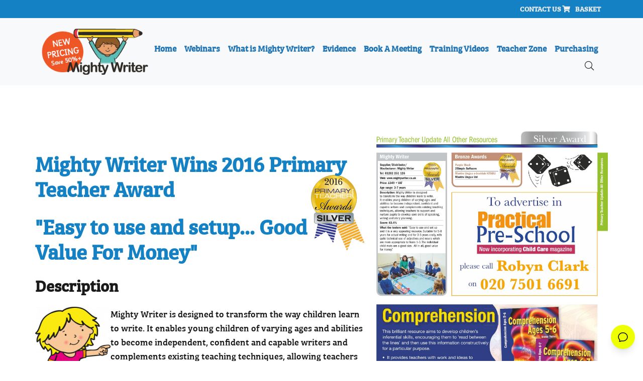

--- FILE ---
content_type: text/html; charset=utf-8
request_url: https://www.mightywriter.co.uk/mighty-writer-award.html
body_size: 4782
content:
<!DOCTYPE html>
<html lang="en">

<head><meta name="Author" content="Mighty Writer">
<meta name="Generator" content="Intergage">
<meta name="ROBOTS" content="NOODP">

  <title>Mighty Writer &#124; Primary Teacher Award</title>
  <meta charset="utf-8">
  <meta name="viewport" content="width=device-width, initial-scale=1">
  <script>
    WebFontConfig = {
      google: {
        families: []
      },
		timeout: 2000
    };

    (function (d) {
      if("null" == "null" && "null" == "null") { return }
      if("null" != "null") {WebFontConfig.google.families.push('null')}
      if("null" != "null") {WebFontConfig.google.families.push('null:700')}
      d.querySelector('html').classList.add("wf-loading");
      var wf = d.createElement('script'), s = d.scripts[0];
      wf.src = 'https://ajax.googleapis.com/ajax/libs/webfont/1.6.26/webfont.js';
      wf.async = true;
      s.parentNode.insertBefore(wf, s);
    })(document);
  </script>
	<!--<script defer>
  function initFreshChat() {
    window.fcWidget.init({
      token: "d7a58e26-09ce-434e-b762-fa859a920bb1",
      host: "https://wchat.eu.freshchat.com"
    });
  }
  function initialize(i,t){var e;i.getElementById(t)?initFreshChat():((e=i.createElement("script")).id=t,e.async=!0,e.src="https://wchat.eu.freshchat.com/js/widget.js",e.onload=initFreshChat,i.head.appendChild(e))}function initiateCall(){initialize(document,"freshchat-js-sdk")}window.addEventListener?window.addEventListener("load",initiateCall,!1):window.attachEvent("load",initiateCall,!1);
</script>
<script>window.fcSettings = {token: "Web_Chat_Token" ,host: "https://wchat.freshchat.com",config: {headerProperty: {direction: 'ltr' }}};</script><script src="https://wchat.freshchat.com/js/widget.js" async></script>
-->
	<script type="module" src=https://clarity-ai.onrender.com/static/js/chat-widget-life.js?clientId=1288ba32-b9b9-4054-a94d-ed68df9bd86f&chatId=1767939e-ecf2-4b64-b80d-424750c4c74e></script>
<base href="https://www.mightywriter.co.uk/mighty-writer-award.html"><link rel="icon" href="/res/favicon.ico"><link rel="stylesheet" href="/res/c2ag_sitestyle_9_231_1_1.css" type="text/css"><script type="text/javascript" src="/res/bootstrap11.js"></script>
<script type="text/javascript" src="/res/jquery-1.11.3.min.js"></script>
<script type="text/javascript" src="https://code.jquery.com/jquery-3.5.1.min.js"></script>
<script type="text/javascript" src="/res/owl.carousel.min.js" defer></script>
<link rel="preload" as="style" href="/res/owl.min.css" onload="this.onload=null;this.rel='stylesheet'"><noscript><link rel="stylesheet" type="text/css" href="/res/owl.min.css"></noscript><script type="text/javascript" src="https://kit.fontawesome.com/e01920644d.js" defer></script>
<link rel="preload" as="style" href="https://use.typekit.net/kmz4noq.css" onload="this.onload=null;this.rel='stylesheet'"><noscript><link rel="stylesheet" type="text/css" href="https://use.typekit.net/kmz4noq.css"></noscript><link rel="preload" as="style" href="/res/c2ag_tr_owl.theme.default.min.css" onload="this.onload=null;this.rel='stylesheet'"><noscript><link rel="stylesheet" type="text/css" href="/res/c2ag_tr_owl.theme.default.min.css"></noscript><script type="text/javascript" src="/res/main-app.js" defer></script>
<link rel="stylesheet" type="text/css" href="/res/intergage-bootstrap.css"><link rel="stylesheet" type="text/css" href="/res/MyFontsWebfontsKit.css"><script type="text/javascript" src="/res/c2ag_tr_jQuery_Functions.js"></script>
<script type="text/javascript" src="/res/c2ag_tr_Globl_JS.js"></script>
<link rel="stylesheet" type="text/css" href="/res/c2ag_tr_HB_Overrides.css"><script type="text/javascript" src="/res/c2ag_tr_Owl_Carousel_Function.js" defer></script>
<link rel="preload" as="style" href="/res/c2ag_tr_Owl_Theming.css" onload="this.onload=null;this.rel='stylesheet'"><noscript><link rel="stylesheet" type="text/css" href="/res/c2ag_tr_Owl_Theming.css"></noscript><script type="text/javascript" src="/res/c2ag_tr_Search.js"></script>
<script type="text/javascript" src="/res/c2ag_tr_Search_Popup.js"></script>
<link rel="stylesheet" type="text/css" href="/res/c2ag_tr_KG_Overrides.css"></head>

<body class="c2-page c2-page--standard"><div id="MBMeasureTextDiv" style="position:absolute;left:0px;top:0px;visibility:hidden">&nbsp;</div>

  <div id="wrap">
	  <div class="headerLinks">
    <div class="container clearfix"><div class='c2pgitm_wrap'><div id="basket_-_account_links_-_logged_out_3"><div class="basket">
<div><a class="fa-shopping-cart fas" href="https://www.mightywriter.co.uk/Shopping_Basket.html">Basket</a></div>

<div><a class="fa" href="https://www.mightywriter.co.uk/Contact.html">Contact Us</a></div>
</div></div></div></div>
</div>
    <div class='sticky-top c2pgitm_wrap'><header id="header" class="c2-header bg-light py-2">
  <div class="container-lg">

    <nav class="navbar navbar-expand-lg navbar-light" data-toggle="standard" data-navbar-expand="navbar-expand-lg" >

      <a class="navbar-brand" href="https://www.mightywriter.co.uk/"><img class='att_img att_imglogo_img' src='/res/CTAPricingLogo.png' alt="CTAPricingLogo" width='264' height='114'></a>

      <button class="navbar-toggler" type="button" data-toggle="standard" data-target="#navbarNavDropdown" aria-controls="navbarNavDropdown" aria-expanded="false" aria-label="Toggle navigation">
        <span class="navbar-toggler-icon"></span>
      </button>
    
      <div class="row position-relative collapse navbar-collapse nav-right" id="navbarNavDropdown">
        <div class="col"><div class='c2pgitm_wrap'>
<!--start of menu HTML - c2cssmenu.html page_menu_item1 OldVersion=0 -->
<div id="navbar-nav" class="navbar-nav menudefault">
<ul class="lev1" id="navbar-nav_ul" >
        <li class="lev1 first">
            <a class="lev1 first" href="https://www.mightywriter.co.uk/" >Home</a>
        </li>
        <li class="lev1">
            <a class="lev1" href="https://www.mightywriter.co.uk/Webinars" >Webinars</a>
        </li>
        <li class="lev1">
            <a class="lev1" href="https://www.mightywriter.co.uk/what-is-mighty-writer/" >What&nbsp;is&nbsp;Mighty&nbsp;Writer?</a>
        </li>
        <li class="lev1 poc poclev1">
            <a class="lev1 poc poclev1" href="https://www.mightywriter.co.uk/Evidence" >Evidence</a>
        </li>
        <li class="lev1">
            <a class="lev1" href="https://www.mightywriter.co.uk/book-a-meeting" >Book&nbsp;A&nbsp;Meeting</a>
        </li>
        <li class="lev1">
            <a class="lev1" href="https://www.mightywriter.co.uk/mighty-writer-training-videos" >Training&nbsp;Videos</a>
        </li>
        <li class="lev1">
            <a class="lev1" href="https://www.mightywriter.co.uk/teacher-zone" >Teacher&nbsp;Zone</a>
        </li>
        <li class="lev1 last">
            <a class="lev1 last" href="https://www.mightywriter.co.uk/order-mighty-writer.html" >Purchasing</a>
        </li>
</ul>
</div></div><div class='c2eipsubhook' id='eip_21__250;22;14;41; Main Menu'></div></div>
      	<div class="c2-header__search col-auto type3 ms-auto me-3">
		  <p class="search-icon-btn m-0"><span><i class="fal fa-search"></i></span></p>
          <div class="c2-header__search__box"><div class='c2pgitm_wrap'>
<form method="post" action="https://www.mightywriter.co.uk/Search_Results.html" id="sfsiglobaltext1_form" class="searchBoxForm">
	<span class="SearchBox">
		 <label for="sfsiglobaltext1" class="searchBoxLabel">Search for</label>
		 <input type="text" name="sfsiglobaltext1" id="sfsiglobaltext1" size="15" class="searchBoxInput">
	</span>
	<span class="SearchBoxSubmit">
		 <button type="submit"  class="btn btn-primary btn-block d-md-inline-block w-md-auto mt-3 mt-md-0 me-md-2 c2btnsearch sbtn" name="search">Search</button>
	</span>

<input type="hidden" name="p" value="205">
<input type="hidden" name="search" value="1">
<input type="hidden" name="searchbox" value="sfsiglobaltext1">
</form>
</div><div class='c2eipsubhook' id='eip_21__250;22;14;41; Search Box'></div></div>
		  <div class="c2-header__search__icon d-none" aria-label="Toggle Search Bar"><i class="fas fa-search fa-lg text-primary"></i></div>
        </div>
        <!--<div class="c2-header__search col-auto">
          <div class="c2-header__search__icon" aria-label="Toggle Search Bar"><i class="fas fa-search fa-lg text-primary"></i></div>
          <div class="c2-header__search__box fade position-absolute h-100"><div class='c2pgitm_wrap'>
<form method="post" action="https://www.mightywriter.co.uk/Search_Results.html" id="sfsiglobaltext1_form" class="searchBoxForm">
	<span class="SearchBox">
		 <label for="sfsiglobaltext1" class="searchBoxLabel">Search for</label>
		 <input type="text" name="sfsiglobaltext1" id="sfsiglobaltext1" size="15" class="searchBoxInput">
	</span>
	<span class="SearchBoxSubmit">
		 <button type="submit"  class="btn btn-primary btn-block d-md-inline-block w-md-auto mt-3 mt-md-0 me-md-2 c2btnsearch sbtn" name="search">Search</button>
	</span>

<input type="hidden" name="p" value="205">
<input type="hidden" name="search" value="1">
<input type="hidden" name="searchbox" value="sfsiglobaltext1">
</form>
</div><div class='c2eipsubhook' id='eip_21__250;22;14;41; Search Box'></div></i></div>
        </div>-->
      </div>
    </nav>
    
  </div>
</header></div>
    <div class='c2pgitm_wrap'></div><div class='c2pgitm_wrap'></div>
	<!--[Fold]-->
    <main class="c2-main container-fluid" role="main" id="main">
  <div>
    <div class="row">
      <div class='c2pgitm_wrap'><div id="" class="row     pt-3 pt-md-5                 " style="--c2-tint-cover-opacity:0.3; " ie-style="--c2-tint-cover-opacity:0.3;" >
  <div class="align-self-center ">
    <div class="container-sm">
      <div class="row ">
        <div class='col-12 col-md-7 c2pgitm_wrap'><div id="" class="  pt-3 pt-md-5      mt-2          " style="" >
  <h1><span style="color:#1481c4;">Mighty Writer Wins 2016 Primary Teacher Award</span><a href="https://youtu.be/-S0ksLyX_Tk" target="_blank" rel="noopener noreferrer" onclick="gtag('event', 'page_view', {page_location:  '/links-why_we_love_mighty_writer', page_title:  '/links-why_we_love_mighty_writer'});"><img alt="PrimaryTeacherAwards-2" border="0" hspace="0" src='/res/PrimaryTeacherAwards-3.png' style="float:right;" vspace="0" width='106' height='150' loading='lazy'></a></h1>

<h1><span style="color:#1481c4;">&quot;Easy to use and setup... Good Value For Money&quot;</span></h1>

<h2>Description</h2>

<p><img alt="character-7 (1)" border="0" height="157" hspace="0" src='/res/c2ag_150x157_3_character-7 1.png' style="float:left;" vspace="0" width="150" loading='lazy'>Mighty Writer is designed to transform the way children learn to write. It enables young children of varying ages and abilities to become independent, confident and capable writers and complements existing teaching techniques, allowing teachers to support and nurture pupils to develop core skills of speaking, writing and story planning.</p>

<p>&nbsp;</p>

<h2>What The Testers Said</h2>

<p>&quot;Easy to use and set up and it is a very appealing resource. Suitable for 5-8 years for actual writing and for 3-5 years orally. With quite technical use of adjectives and nouns which are more approriate to years 1-3. The individual child mats are a good size. All in all, good value for money.&quot;</p>

<h2>Score 83.4%</h2>

<p><a href="https://flickread.com/edition/html/index.php?pdf=57dbe044d7ebd#51" target="_blank" rel="noopener noreferrer" onclick="gtag('event', 'page_view', {page_location:  '/links-flickr_article', page_title:  '/links-flickr_article'});">Click here</a> or on the award logo above to read the review on the awards website.</p>
</div></div><div class='col-12 col-md-5 c2pgitm_wrap'><div id="" class="                  " style="" >
  <p>&nbsp;</p>

<p><a href="https://flickread.com/edition/html/index.php?pdf=57dbe044d7ebd#51" target="_blank" rel="noopener noreferrer" onclick="gtag('event', 'page_view', {page_location:  '/links-flickr_article', page_title:  '/links-flickr_article'});"><img alt="Award Screenshot1" border="0" hspace="0" src='/res/Award Screenshot1.png' style="" vspace="0" width='1584' height='2236' loading='lazy'></a></p>
</div></div><div class='c2eipsubhook' id='eip_2_1548_250;664;1548;33; Column'></div>
      </div>
    </div>
	
  </div>
</div></div><div class='c2pgitm_wrap'><div id="" class="      " style="" >
  <div class="container-fluid">
    <hr class="standard ">
  </div>
</div></div><div class='c2pgitm_wrap'></div><div class='c2pgitm_wrap'></div>
    </div>
  </div>
</main>

    <div class='c2pgitm_wrap'><footer class="c2-footer bg-light" id="footer">
  <div class="container-sm pt-5">
    <div class="row">
		<div class="col-6 col-md">
        <h3><a href="https://www.mightywriter.co.uk/order-mighty-writer.html"><strong>Order Online</strong></a></h3>

<p><strong>We accept the following payments:</strong><br>
Mastercard, Discover, American Express, PayPal, Visa</p>

<p><img alt="sage-pay" border="0" hspace="0" src='/hres/sage-pay.jpg' style="" vspace="0" width='200' height='70' loading='lazy'></p>
</div>
		<div class="col-6 col-md">
        <h3><a href="https://www.mightywriter.co.uk/Contact.html"><strong>Contact Us</strong></a></h3>

<p>Mighty Writer Limited<br>
66 Brackendale Road,<br>
Bournemouth,<br>
Dorset, BH8 9HZ</p>

<p>Telephone: 01202 251126</p>

<p><a href="https://chat.whatsapp.com/GdQoNourVqKKcwVpa7cI0t" target="_blank" rel="noopener noreferrer" onclick="gtag('event', 'page_view', {page_location:  '/links-whatsapp_community_group', page_title:  '/links-whatsapp_community_group'});">Join Our WhatsApp!</a></p>
</div>
		<div class="col-6 col-md">
        <h3><strong>Follow Us</strong></h3>

<p><a href="https://www.facebook.com/mightywriter.co.uk" target="_blank" rel="noopener noreferrer" onclick="gtag('event', 'page_view', {page_location:  '/links-mw_facebook', page_title:  '/links-mw_facebook'});">Facebook&nbsp;</a><br>
<a href="https://twitter.com/MightyWriter_UK" target="_blank" rel="noopener noreferrer" onclick="gtag('event', 'page_view', {page_location:  '/links-mw_twitter', page_title:  '/links-mw_twitter'});">Twitter</a><br>
<a href="https://www.linkedin.com/company/mighty-writer-ltd/" target="_blank" rel="noopener noreferrer" onclick="gtag('event', 'page_view', {page_location:  '/links-mw_linkedin', page_title:  '/links-mw_linkedin'});">Linkedin</a><br>
<a href="https://www.youtube.com/@MightyWriter/videos" target="_blank" rel="noopener noreferrer" onclick="gtag('event', 'page_view', {page_location:  '/links-mw_youtube', page_title:  '/links-mw_youtube'});">YouTube</a><br>
<a href="https://www.pinterest.co.uk/MightyWriter_UK/" target="_blank" rel="noopener noreferrer" onclick="gtag('event', 'page_view', {page_location:  '/links-mw_pinterest', page_title:  '/links-mw_pinterest'});">Pinterest</a><br>
<a href="https://www.mightywriter.co.uk/News.html">News</a></p>
</div>
		<div class="col-6 col-md">
        <div class="compatible_icons">
<p>&nbsp;</p>

<p>&nbsp;</p>

<p><img alt="besa logos master cmyk - compressed" border="0" height="90" hspace="0" src='/res/c2ag_200x90_3_besa_logos_master_cmyk - compressed1.jpg' style="" vspace="0" width="200" loading='lazy'></p>
</div>
</div>
	</div>
	<div class="row pt-4">
		<div class="col-9">
			<hr>
<p>Protected with registered community design numbers 002373597-0001 and 002373597-0002 and US D794130 and 29/610,836 and other designs and design applications worldwide</p>

<p>© 2026 Mighty Writer Ltd &#124; <a href="https://www.mightywriter.co.uk/terms-and-conditions.html">Terms and Conditions</a> &#124; <a href="https://www.mightywriter.co.uk/disclaimer.html">Disclaimer</a> &#124; <a href="https://www.mightywriter.co.uk/privacy-policy.html">Privacy Policy</a> &#124; <a href="https://www.mightywriter.co.uk/Site_Map.html">Site Map</a></p>
		</div>

        <div class="col-3">
          <a href="https://www.intergage.co.uk/" aria-label="Intergage" rel="noreferrer" target="_blank" onclick="gtag('event', 'page_view', {page_location:  '/links-intergage', page_title:  '/links-intergage'});">
            <div class="intergage-i ml-auto"></div>
          </a>
		</div>
	</div>
  </div>
</footer></div>

  </div>

</body>

</html>

--- FILE ---
content_type: text/css
request_url: https://www.mightywriter.co.uk/res/c2ag_tr_Owl_Theming.css
body_size: 148
content:
.owl-carousel .owl-item {
display:inline-block!important;
vertical-align:middle!important;
	float:none;
	
}

.owl-carousel .owl-item img {
	width:80%!important;
	height:auto!important;
	margin:0 auto;
}

--- FILE ---
content_type: text/css
request_url: https://www.mightywriter.co.uk/res/c2ag_sitestyle_9_231_1_1.css
body_size: 539
content:

p {font-size:1rem; font-family:'SassoonInfantStd-Regular', "bree-serif", Times, Georgia, serif;}
h1 {font-family:'SassoonInfantStd-Regular', "bree-serif", Times, Georgia, serif;}
h2 {font-family:'SassoonInfantStd-Regular', "bree-serif", Times, Georgia, serif;}
h3 {font-family:'SassoonInfantStd-Regular', "bree-serif", Times, Georgia, serif;}
h4 {font-family:'SassoonInfantStd-Regular', "bree-serif", Times, Georgia, serif;}
h5 {font-family:'SassoonInfantStd-Regular', "bree-serif", Times, Georgia, serif;}
h6 {font-family:'SassoonInfantStd-Regular', "bree-serif", Times, Georgia, serif;}
.col-4 col-md-2 col-lg-1 {}
.col-6 col-md-4 col-lg-2 {}
.col-12 col-md-6 col-lg-3 {}
.col-12 col-md-4 {}
.col-12 col-md-6 {}
.col-12 col-md-8 {}
.col-12 col-md-6 col-lg-9 {}
.col-6 col-md-8 col-lg-10 {}
.col-8 col-md-10 col-lg-11 {}
.mx-auto {}
.d-none d-md-inherit {}
.mt-3 mt-md-5 {}
.mb-3 mb-md-5 {}
.display-1 {}
.display-2 {}
.display-3 {}
.display-4 {}
s.c2style {font-family:'SassoonInfantStd-Regular', "bree-serif", Times, Georgia, serif;}
small.c2style {font-family:'SassoonInfantStd-Regular', "bree-serif", Times, Georgia, serif;}
.lead {}
.text-muted {}
.text-primary {}
.text-secondary {}
.text-success {}
.text-danger {}
.text-warning {}
.text-info {}
.text-dark {}
mark.c2style {font-family:'SassoonInfantStd-Regular', "bree-serif", Times, Georgia, serif;}
.rte-btn-link {}
.rte-btn-primary {}
.rte-btn-secondary {}
.rte-btn-success {}
.rte-btn-info {}
.rte-btn-warning {}
.rte-btn-danger {}
.rte-btn-light {}
.rte-btn-dark {}
.rte-btn-outline-primary {}
.rte-btn-outline-secondary {}
.rte-btn-outline-success {}
.rte-btn-outline-info {}
.rte-btn-outline-warning {}
.rte-btn-outline-danger {}
.rte-btn-outline-light {}
.rte-btn-outline-dark {}
.c2form_row-lg {}
.c2form_row-sm {}
.c2row-hide-before-interaction {}
footer.blockquote-footer {font-family:'SassoonInfantStd-Regular', "bree-serif", Times, Georgia, serif;}
.sticky-top {}
.fixed-top {}
.absolute-top {}
.py-3 py-md-5 {}
.px-3 px-md-5 {}
.align-self-center {}
.email-form {}
.question-form {}
.survey-form {}
.contact-form {}
.vid-container {}
.float-left {}
.float-right {}
.hide-tablet {}


--- FILE ---
content_type: text/css
request_url: https://www.mightywriter.co.uk/res/intergage-bootstrap.css
body_size: 51474
content:
@charset "UTF-8";
/*
* strip-unit - Unit stripper [10px = 10]
* param - $num : the value with a unit suffix, E.g: 10px
* return - $result : the value without any suffix, E.g: 10
* E.g. strip-unit(100px) = 100
*/
/*
* pxToEM - Convert PX value to EM value [100px = 6.25em]
* param - $target : the value in px without 'px' suffix, E.g: 100
* return - $result : the value in em with 'em' suffix, E.g: 6.25em
* E.g. pxToEM(100) = 6.25em
*/
/*
* u - PX and REM constrictor
* param - $property : css property, E.g: padding
* param - $values... : list of values for the property, note values are multiplied by $pixelBase, E.g.: 10, 20, 30, 40
* return - $result : the css property with values applied in pixels
* E.g. @include u(padding, 10, 20, 30, 40) = padding: 100px, 200px, 300px, 400px;
*/
/*! _bundled */
/**
  * list-merge - Merge two lists, if the value is present in both of the lists 
  * only add it once
  * @param $list1 {list} 
  * @param $list2 {list} List to merge
  * @return {list} the merged list
  */
/** 
 * deep-map-get - Function to fetch deeply nested values from a given map
 * @param map {map}: The map we are fetching from
 * @param keys {array}: The key chain
 * @return {*}: The found value
*/
/** 
 * split-str - Split a string be a given char
 * @param {string} string: The string being split
 * @param {char} separator: The separating character
 * @return {array} split-arr: An array of the split up words
 */
/** 
 * get - Fetches deeply nested values based on the key given
 * @param {string} key: The key being used in the fetch
 * @param {map} map: The map being fetched from
 * @return {*}: The found value or values
 */
/*!
 * Bootstrap v5.0.0-beta1 (https://getbootstrap.com/)
 * Copyright 2011-2020 The Bootstrap Authors
 * Copyright 2011-2020 Twitter, Inc.
 * Licensed under MIT (https://github.com/twbs/bootstrap/blob/main/LICENSE)
 */
:root {
  --bs-blue: #0d6efd;
  --bs-indigo: #6610f2;
  --bs-purple: #6f42c1;
  --bs-pink: #d63384;
  --bs-red: #dc3545;
  --bs-orange: #fd7e14;
  --bs-yellow: #ffc107;
  --bs-green: #198754;
  --bs-teal: #20c997;
  --bs-cyan: #0dcaf0;
  --bs-white: #fff;
  --bs-gray: #6c757d;
  --bs-gray-dark: #343a40;
  --bs-primary: #1481c4;
  --bs-secondary: #54c2b6;
  --bs-success: #f05323;
  --bs-info: #ef434d;
  --bs-warning: #ffc107;
  --bs-danger: #dc3545;
  --bs-light: #f8f9fa;
  --bs-dark: #343a40;
  --bs-font-sans-serif: system-ui, -apple-system, "Segoe UI", Roboto, "Helvetica Neue", Arial, "Noto Sans", "Liberation Sans", sans-serif, "Apple Color Emoji", "Segoe UI Emoji", "Segoe UI Symbol", "Noto Color Emoji";
  --bs-font-monospace: SFMono-Regular, Menlo, Monaco, Consolas, "Liberation Mono", "Courier New", monospace;
  --bs-gradient: linear-gradient(180deg, rgba(255, 255, 255, 0.15), rgba(255, 255, 255, 0));
  --bs-font-base-value: "", system-ui, -apple-system, "Segoe UI", Roboto, "Helvetica Neue", Arial, "Noto Sans", "Liberation Sans", sans-serif, "Apple Color Emoji", "Segoe UI Emoji", "Segoe UI Symbol", "Noto Color Emoji";
  --bs-font-heading: "", system-ui, -apple-system, "Segoe UI", Roboto, "Helvetica Neue", Arial, "Noto Sans", "Liberation Sans", sans-serif, "Apple Color Emoji", "Segoe UI Emoji", "Segoe UI Symbol", "Noto Color Emoji"; }

*,
*::before,
*::after {
  box-sizing: border-box; }

@media (prefers-reduced-motion: no-preference) {
  :root {
    scroll-behavior: smooth; } }

body {
  margin: 0;
  font-family: var(--bs-font-sans-serif);
  font-size: 1rem;
  font-weight: 400;
  line-height: 1.5;
  color: #212529;
  background-color: #ffffff;
  -webkit-text-size-adjust: 100%;
  -webkit-tap-highlight-color: rgba(0, 0, 0, 0); }

[tabindex="-1"]:focus:not(:focus-visible) {
  outline: 0 !important; }

hr {
  margin: 1rem 0;
  color: inherit;
  background-color: currentColor;
  border: 0;
  opacity: 0.25; }

hr:not([size]) {
  height: 1px; }

h1, .h1, h2, .h2, h3, .h3, h4, .h4, h5, .h5, h6, .h6, .c2-basket-stage__menu-upper .Action.CurrentAction, .c2-basket-stage__menu-lower .Action.NotDoneAction {
  margin-top: 0;
  margin-bottom: 0.5rem;
  font-weight: 500;
  line-height: 1.2; }

h1, .h1 {
  font-size: calc(1.375rem + 1.5vw); }
  @media (min-width: 1200px) {
    h1, .h1 {
      font-size: 2.5rem; } }

h2, .h2 {
  font-size: calc(1.325rem + 0.9vw); }
  @media (min-width: 1200px) {
    h2, .h2 {
      font-size: 2rem; } }

h3, .h3 {
  font-size: calc(1.3rem + 0.6vw); }
  @media (min-width: 1200px) {
    h3, .h3 {
      font-size: 1.75rem; } }

h4, .h4 {
  font-size: calc(1.275rem + 0.3vw); }
  @media (min-width: 1200px) {
    h4, .h4 {
      font-size: 1.5rem; } }

h5, .h5 {
  font-size: 1.25rem; }

h6, .h6 {
  font-size: 1rem; }

p {
  margin-top: 0;
  margin-bottom: 1rem; }

abbr[title],
abbr[data-bs-original-title] {
  text-decoration: underline;
  -webkit-text-decoration: underline dotted;
  text-decoration: underline dotted;
  cursor: help;
  -webkit-text-decoration-skip-ink: none;
  text-decoration-skip-ink: none; }

address {
  margin-bottom: 1rem;
  font-style: normal;
  line-height: inherit; }

ol,
ul {
  padding-left: 2rem; }

ol,
ul,
dl {
  margin-top: 0;
  margin-bottom: 1rem; }

ol ol,
ul ul,
ol ul,
ul ol {
  margin-bottom: 0; }

dt {
  font-weight: 700; }

dd {
  margin-bottom: .5rem;
  margin-left: 0; }

blockquote {
  margin: 0 0 1rem; }

b,
strong {
  font-weight: bolder; }

small, .small, .c2form_fldhlp {
  font-size: 0.875em; }

mark, .mark {
  padding: 0.2em;
  background-color: #fcf8e3; }

sub,
sup {
  position: relative;
  font-size: 0.75em;
  line-height: 0;
  vertical-align: baseline; }

sub {
  bottom: -.25em; }

sup {
  top: -.5em; }

a {
  color: #1481c4;
  -webkit-text-decoration: underline;
  text-decoration: underline; }
  a:hover {
    color: #10679d; }

a:not([href]):not([class]), a:not([href]):not([class]):hover {
  color: inherit;
  text-decoration: none; }

pre,
code,
kbd,
samp {
  font-family: var(--bs-font-monospace);
  font-size: 1em;
  direction: ltr /* rtl:ignore */;
  unicode-bidi: bidi-override; }

pre {
  display: block;
  margin-top: 0;
  margin-bottom: 1rem;
  overflow: auto;
  font-size: 0.875em; }
  pre code {
    font-size: inherit;
    color: inherit;
    word-break: normal; }

code {
  font-size: 0.875em;
  color: #d63384;
  word-wrap: break-word; }
  a > code {
    color: inherit; }

kbd {
  padding: 0.2rem 0.4rem;
  font-size: 0.875em;
  color: #fff;
  background-color: #212529;
  border-radius: 0.2rem; }
  kbd kbd {
    padding: 0;
    font-size: 1em;
    font-weight: 700; }

figure {
  margin: 0 0 1rem; }

img,
svg {
  vertical-align: middle; }

table {
  caption-side: bottom;
  border-collapse: collapse; }

caption {
  padding-top: 0.5rem;
  padding-bottom: 0.5rem;
  color: #6c757d;
  text-align: left; }

th {
  text-align: inherit;
  text-align: -webkit-match-parent; }

thead,
tbody,
tfoot,
tr,
td,
th {
  border-color: inherit;
  border-style: solid;
  border-width: 0; }

label {
  display: inline-block; }

button {
  border-radius: 0; }

button:focus {
  outline: dotted 1px;
  outline: -webkit-focus-ring-color auto 5px; }

input,
button,
select,
optgroup,
textarea {
  margin: 0;
  font-family: inherit;
  font-size: inherit;
  line-height: inherit; }

button,
select {
  text-transform: none; }

[role="button"] {
  cursor: pointer; }

select {
  word-wrap: normal; }

[list]::-webkit-calendar-picker-indicator {
  display: none; }

button,
[type="button"],
[type="reset"],
[type="submit"] {
  -webkit-appearance: button; }
  button:not(:disabled),
  [type="button"]:not(:disabled),
  [type="reset"]:not(:disabled),
  [type="submit"]:not(:disabled) {
    cursor: pointer; }

::-moz-focus-inner {
  padding: 0;
  border-style: none; }

textarea {
  resize: vertical; }

fieldset {
  min-width: 0;
  padding: 0;
  margin: 0;
  border: 0; }

legend {
  float: left;
  width: 100%;
  padding: 0;
  margin-bottom: 0.5rem;
  font-size: calc(1.275rem + 0.3vw);
  line-height: inherit; }
  @media (min-width: 1200px) {
    legend {
      font-size: 1.5rem; } }
  legend + * {
    clear: left; }

::-webkit-datetime-edit-fields-wrapper,
::-webkit-datetime-edit-text,
::-webkit-datetime-edit-minute,
::-webkit-datetime-edit-hour-field,
::-webkit-datetime-edit-day-field,
::-webkit-datetime-edit-month-field,
::-webkit-datetime-edit-year-field {
  padding: 0; }

::-webkit-inner-spin-button {
  height: auto; }

[type="search"] {
  outline-offset: -2px;
  -webkit-appearance: textfield; }

/* rtl:raw:
[type="tel"],
[type="url"],
[type="email"],
[type="number"] {
  direction: ltr;
}
*/
::-webkit-search-decoration {
  -webkit-appearance: none; }

::-webkit-color-swatch-wrapper {
  padding: 0; }

::file-selector-button {
  font: inherit; }

::-webkit-file-upload-button {
  font: inherit;
  -webkit-appearance: button; }

output {
  display: inline-block; }

iframe {
  border: 0; }

summary {
  display: list-item;
  cursor: pointer; }

progress {
  vertical-align: baseline; }

[hidden] {
  display: none !important; }

.lead {
  font-size: 1.25rem;
  font-weight: 300; }

.display-1 {
  font-size: calc(1.625rem + 4.5vw);
  font-weight: 300;
  line-height: 1.2; }
  @media (min-width: 1200px) {
    .display-1 {
      font-size: 5rem; } }

.display-2 {
  font-size: calc(1.575rem + 3.9vw);
  font-weight: 300;
  line-height: 1.2; }
  @media (min-width: 1200px) {
    .display-2 {
      font-size: 4.5rem; } }

.display-3 {
  font-size: calc(1.525rem + 3.3vw);
  font-weight: 300;
  line-height: 1.2; }
  @media (min-width: 1200px) {
    .display-3 {
      font-size: 4rem; } }

.display-4 {
  font-size: calc(1.475rem + 2.7vw);
  font-weight: 300;
  line-height: 1.2; }
  @media (min-width: 1200px) {
    .display-4 {
      font-size: 3.5rem; } }

.display-5 {
  font-size: calc(1.425rem + 2.1vw);
  font-weight: 300;
  line-height: 1.2; }
  @media (min-width: 1200px) {
    .display-5 {
      font-size: 3rem; } }

.display-6 {
  font-size: calc(1.375rem + 1.5vw);
  font-weight: 300;
  line-height: 1.2; }
  @media (min-width: 1200px) {
    .display-6 {
      font-size: 2.5rem; } }

.list-unstyled {
  padding-left: 0;
  list-style: none; }

.list-inline {
  padding-left: 0;
  list-style: none; }

.list-inline-item {
  display: inline-block; }
  .list-inline-item:not(:last-child) {
    margin-right: 0.5rem; }

.initialism {
  font-size: 0.875em;
  text-transform: uppercase; }

blockquote,
.blockquote {
  margin-bottom: 1rem;
  font-size: 1.25rem; }
  blockquote > :last-child,
  .blockquote > :last-child {
    margin-bottom: 0; }

.blockquote-footer {
  margin-top: -1rem;
  margin-bottom: 1rem;
  font-size: 0.875em;
  color: #6c757d; }
  .blockquote-footer::before {
    content: "\2014\00A0"; }

hr.dashed, hr.dotted {
  background-color: transparent;
  border-color: inherit; }

hr.dashed {
  border-top: 2px dashed; }

hr.dotted {
  border-top: 2px dotted; }

hr.hr-text {
  position: relative;
  overflow: visible; }
  hr.hr-text::before {
    content: attr(data-content);
    display: inline-block;
    background: #ffffff;
    padding: 0 1rem;
    font-weight: 700;
    position: absolute;
    top: 50%;
    left: 50%;
    transform: translate(-50%, -50%); }

.SeparatorCol {
  display: none; }

.img-fluid {
  max-width: 100%;
  height: auto; }

img {
  max-width: 100%;
  height: auto; }

.img-thumbnail {
  padding: 0.25rem;
  background-color: #ffffff;
  border: 1px solid #dee2e6;
  border-radius: 0.25rem;
  max-width: 100%;
  height: auto; }

.img-object-fit-cover,
.img-na-object-fit-cover,
.img-object-fit-contain,
.img-na-object-fit-contain {
  position: relative; }
  .img-object-fit-cover > img,
  .img-na-object-fit-cover > img,
  .img-object-fit-contain > img,
  .img-na-object-fit-contain > img {
    position: absolute;
    top: 0;
    left: calc(var(--bs-gutter-x) / 2);
    height: 100%;
    width: calc(100% - var(--bs-gutter-x));
    min-height: 1rem; }

.img-object-fit-cover > img,
.img-na-object-fit-cover > img {
  -o-object-fit: cover;
  object-fit: cover; }

.img-object-fit-contain > img,
.img-na-object-fit-contain > img {
  -o-object-fit: contain;
  object-fit: contain; }

@media (min-width: 576px) {
  .img-sm-object-fit-cover,
  .img-sm-object-fit-contain {
    position: relative; }
    .img-sm-object-fit-cover > img,
    .img-sm-object-fit-contain > img {
      position: absolute;
      top: 0;
      left: calc(var(--bs-gutter-x) / 2);
      height: 100%;
      width: calc(100% - var(--bs-gutter-x));
      min-height: 1rem; }
  .img-sm-object-fit-cover > img {
    -o-object-fit: cover;
    object-fit: cover; }
  .img-sm-object-fit-contain > img {
    -o-object-fit: contain;
    object-fit: contain; } }

@media (min-width: 768px) {
  .img-md-object-fit-cover,
  .img-md-object-fit-contain {
    position: relative; }
    .img-md-object-fit-cover > img,
    .img-md-object-fit-contain > img {
      position: absolute;
      top: 0;
      left: calc(var(--bs-gutter-x) / 2);
      height: 100%;
      width: calc(100% - var(--bs-gutter-x));
      min-height: 1rem; }
  .img-md-object-fit-cover > img {
    -o-object-fit: cover;
    object-fit: cover; }
  .img-md-object-fit-contain > img {
    -o-object-fit: contain;
    object-fit: contain; } }

@media (min-width: 992px) {
  .img-lg-object-fit-cover,
  .img-lg-object-fit-contain {
    position: relative; }
    .img-lg-object-fit-cover > img,
    .img-lg-object-fit-contain > img {
      position: absolute;
      top: 0;
      left: calc(var(--bs-gutter-x) / 2);
      height: 100%;
      width: calc(100% - var(--bs-gutter-x));
      min-height: 1rem; }
  .img-lg-object-fit-cover > img {
    -o-object-fit: cover;
    object-fit: cover; }
  .img-lg-object-fit-contain > img {
    -o-object-fit: contain;
    object-fit: contain; } }

@media (min-width: 1200px) {
  .img-xl-object-fit-cover,
  .img-xl-object-fit-contain {
    position: relative; }
    .img-xl-object-fit-cover > img,
    .img-xl-object-fit-contain > img {
      position: absolute;
      top: 0;
      left: calc(var(--bs-gutter-x) / 2);
      height: 100%;
      width: calc(100% - var(--bs-gutter-x));
      min-height: 1rem; }
  .img-xl-object-fit-cover > img {
    -o-object-fit: cover;
    object-fit: cover; }
  .img-xl-object-fit-contain > img {
    -o-object-fit: contain;
    object-fit: contain; } }

@media (min-width: 1400px) {
  .img-xxl-object-fit-cover,
  .img-xxl-object-fit-contain {
    position: relative; }
    .img-xxl-object-fit-cover > img,
    .img-xxl-object-fit-contain > img {
      position: absolute;
      top: 0;
      left: calc(var(--bs-gutter-x) / 2);
      height: 100%;
      width: calc(100% - var(--bs-gutter-x));
      min-height: 1rem; }
  .img-xxl-object-fit-cover > img {
    -o-object-fit: cover;
    object-fit: cover; }
  .img-xxl-object-fit-contain > img {
    -o-object-fit: contain;
    object-fit: contain; } }

.img-object-fit-p-0 > img {
  left: 0;
  width: 100%; }

.img-object-fit-center-top > img {
  -o-object-position: top;
  object-position: top; }

.img-object-fit-center-bottom > img {
  -o-object-position: bottom;
  object-position: bottom; }

.img-object-fit-left-center > img {
  -o-object-position: left;
  object-position: left; }

.img-object-fit-right-center > img {
  -o-object-position: right;
  object-position: right; }

.img-object-fit-left-top > img {
  -o-object-position: left top;
  object-position: left top; }

.img-object-fit-right-top > img {
  -o-object-position: right top;
  object-position: right top; }

.img-object-fit-center-left-bottom > img {
  -o-object-position: left bottom;
  object-position: left bottom; }

.img-object-fit-right-bottom > img {
  -o-object-position: right bottom;
  object-position: right bottom; }

.figure {
  display: inline-block; }

.figure-img,
.c2figure img {
  margin-bottom: 0.5rem;
  line-height: 1; }

.figure-caption {
  font-size: 0.875em;
  color: #6c757d; }

.c2figure-caption > p {
  margin-bottom: 0; }

.container,
.container-fluid,
.container-sm,
.container-md,
.container-lg,
.container-xl,
.container-xxl {
  width: 100%;
  padding-right: var(--bs-gutter-x, 0.75rem);
  padding-left: var(--bs-gutter-x, 0.75rem);
  margin-right: auto;
  margin-left: auto; }

@media (min-width: 576px) {
  .container, .container-sm {
    max-width: 540px; } }

@media (min-width: 768px) {
  .container, .container-sm, .container-md {
    max-width: 720px; } }

@media (min-width: 992px) {
  .container, .container-sm, .container-md, .container-lg {
    max-width: 960px; } }

@media (min-width: 1200px) {
  .container, .container-sm, .container-md, .container-lg, .container-xl {
    max-width: 1140px; } }

@media (min-width: 1400px) {
  .container, .container-sm, .container-md, .container-lg, .container-xl, .container-xxl {
    max-width: 1320px; } }

*[class*='container'] *[class*='container']:not(.maintain-px) {
  padding-left: 0;
  padding-right: 0; }

.table {
  --bs-table-bg: transparent;
  --bs-table-striped-color: #212529;
  --bs-table-striped-bg: rgba(0, 0, 0, 0.05);
  --bs-table-active-color: #212529;
  --bs-table-active-bg: rgba(0, 0, 0, 0.1);
  --bs-table-hover-color: #212529;
  --bs-table-hover-bg: rgba(0, 0, 0, 0.075);
  width: 100%;
  margin-bottom: 1rem;
  color: #212529;
  vertical-align: top;
  border-color: #dee2e6; }
  .table > :not(caption) > * > * {
    padding: 0.5rem 0.5rem;
    background-color: var(--bs-table-bg);
    border-bottom-width: 1px;
    box-shadow: inset 0 0 0 9999px var(--bs-table-accent-bg); }
  .table > tbody {
    vertical-align: inherit; }
  .table > thead {
    vertical-align: bottom; }
  .table > :not(:last-child) > :last-child > * {
    border-bottom-color: currentColor; }

.caption-top {
  caption-side: top; }

.table-sm > :not(caption) > * > * {
  padding: 0.25rem 0.25rem; }

.table-bordered > :not(caption) > * {
  border-width: 1px 0; }
  .table-bordered > :not(caption) > * > * {
    border-width: 0 1px; }

.table-borderless > :not(caption) > * > * {
  border-bottom-width: 0; }

.table-striped > tbody > tr:nth-of-type(odd) {
  --bs-table-accent-bg: var(--bs-table-striped-bg);
  color: var(--bs-table-striped-color); }

.table-active {
  --bs-table-accent-bg: var(--bs-table-active-bg);
  color: var(--bs-table-active-color); }

.table-hover > tbody > tr:hover {
  --bs-table-accent-bg: var(--bs-table-hover-bg);
  color: var(--bs-table-hover-color); }

.table-primary {
  --bs-table-bg: #d0e6f3;
  --bs-table-striped-bg: #c6dbe7;
  --bs-table-striped-color: #000;
  --bs-table-active-bg: #bbcfdb;
  --bs-table-active-color: #000;
  --bs-table-hover-bg: #c0d5e1;
  --bs-table-hover-color: #000;
  color: #000;
  border-color: #bbcfdb; }

.table-secondary {
  --bs-table-bg: #ddf3f0;
  --bs-table-striped-bg: #d2e7e4;
  --bs-table-striped-color: #000;
  --bs-table-active-bg: #c7dbd8;
  --bs-table-active-color: #000;
  --bs-table-hover-bg: #cce1de;
  --bs-table-hover-color: #000;
  color: #000;
  border-color: #c7dbd8; }

.table-success {
  --bs-table-bg: #fcddd3;
  --bs-table-striped-bg: #efd2c8;
  --bs-table-striped-color: #000;
  --bs-table-active-bg: #e3c7be;
  --bs-table-active-color: #000;
  --bs-table-hover-bg: #e9ccc3;
  --bs-table-hover-color: #000;
  color: #000;
  border-color: #e3c7be; }

.table-info {
  --bs-table-bg: #fcd9db;
  --bs-table-striped-bg: #efced0;
  --bs-table-striped-color: #000;
  --bs-table-active-bg: #e3c3c5;
  --bs-table-active-color: #000;
  --bs-table-hover-bg: #e9c9cb;
  --bs-table-hover-color: #000;
  color: #000;
  border-color: #e3c3c5; }

.table-warning {
  --bs-table-bg: #fff3cd;
  --bs-table-striped-bg: #f2e7c3;
  --bs-table-striped-color: #000;
  --bs-table-active-bg: #e6dbb9;
  --bs-table-active-color: #000;
  --bs-table-hover-bg: #ece1be;
  --bs-table-hover-color: #000;
  color: #000;
  border-color: #e6dbb9; }

.table-danger {
  --bs-table-bg: #f8d7da;
  --bs-table-striped-bg: #eccccf;
  --bs-table-striped-color: #000;
  --bs-table-active-bg: #dfc2c4;
  --bs-table-active-color: #000;
  --bs-table-hover-bg: #e5c7ca;
  --bs-table-hover-color: #000;
  color: #000;
  border-color: #dfc2c4; }

.table-light {
  --bs-table-bg: #f8f9fa;
  --bs-table-striped-bg: #ecedee;
  --bs-table-striped-color: #000;
  --bs-table-active-bg: #dfe0e1;
  --bs-table-active-color: #000;
  --bs-table-hover-bg: #e5e6e7;
  --bs-table-hover-color: #000;
  color: #000;
  border-color: #dfe0e1; }

.table-dark {
  --bs-table-bg: #343a40;
  --bs-table-striped-bg: #3e444a;
  --bs-table-striped-color: #fff;
  --bs-table-active-bg: #484e53;
  --bs-table-active-color: #fff;
  --bs-table-hover-bg: #43494e;
  --bs-table-hover-color: #fff;
  color: #fff;
  border-color: #484e53; }

.table-responsive {
  overflow-x: auto;
  -webkit-overflow-scrolling: touch; }

@media (max-width: 575.98px) {
  .table-responsive-sm {
    overflow-x: auto;
    -webkit-overflow-scrolling: touch; } }

@media (max-width: 767.98px) {
  .table-responsive-md {
    overflow-x: auto;
    -webkit-overflow-scrolling: touch; } }

@media (max-width: 991.98px) {
  .table-responsive-lg {
    overflow-x: auto;
    -webkit-overflow-scrolling: touch; } }

@media (max-width: 1199.98px) {
  .table-responsive-xl {
    overflow-x: auto;
    -webkit-overflow-scrolling: touch; } }

@media (max-width: 1399.98px) {
  .table-responsive-xxl {
    overflow-x: auto;
    -webkit-overflow-scrolling: touch; } }

.form-label,
.c2form_fldname {
  margin-bottom: 0.5rem; }

.col-form-label {
  padding-top: calc(0.375rem + 1px);
  padding-bottom: calc(0.375rem + 1px);
  margin-bottom: 0;
  font-size: inherit;
  line-height: 1.5; }

.col-form-label-lg {
  padding-top: calc(0.5rem + 1px);
  padding-bottom: calc(0.5rem + 1px);
  font-size: 1.25rem; }

.col-form-label-sm {
  padding-top: calc(0.25rem + 1px);
  padding-bottom: calc(0.25rem + 1px);
  font-size: 0.875rem; }

.form-text, .c2form_fldhlp {
  margin-top: 0.25rem;
  color: #6c757d; }

.form-control,
.c2form_input input[type="tel"],
.c2form_input input[type="email"],
.c2form_input input[type="text"],
.c2form_input input[type="password"],
.c2form_input textarea {
  display: block;
  width: 100%;
  padding: 0.375rem 0.75rem;
  font-size: 1rem;
  font-weight: 400;
  line-height: 1.5;
  color: #212529;
  background-color: #fff;
  background-clip: padding-box;
  border: 1px solid #ced4da;
  -webkit-appearance: none;
  -moz-appearance: none;
  appearance: none;
  border-radius: 0.25rem;
  transition: border-color 0.15s ease-in-out, box-shadow 0.15s ease-in-out; }
  @media (prefers-reduced-motion: reduce) {
    .form-control,
    .c2form_input input[type="tel"],
    .c2form_input input[type="email"],
    .c2form_input input[type="text"],
    .c2form_input input[type="password"],
    .c2form_input textarea {
      transition: none; } }
  .form-control[type="file"],
  .c2form_input input[type="tel"][type="file"],
  .c2form_input input[type="email"][type="file"],
  .c2form_input input[type="text"][type="file"],
  .c2form_input input[type="password"][type="file"],
  .c2form_input textarea[type="file"] {
    overflow: hidden; }
    .form-control[type="file"]:not(:disabled):not([readonly]),
    .c2form_input input[type="tel"][type="file"]:not(:disabled):not([readonly]),
    .c2form_input input[type="email"][type="file"]:not(:disabled):not([readonly]),
    .c2form_input input[type="text"][type="file"]:not(:disabled):not([readonly]),
    .c2form_input input[type="password"][type="file"]:not(:disabled):not([readonly]),
    .c2form_input textarea[type="file"]:not(:disabled):not([readonly]) {
      cursor: pointer; }
  .form-control:focus,
  .c2form_input input[type="tel"]:focus,
  .c2form_input input[type="email"]:focus,
  .c2form_input input[type="text"]:focus,
  .c2form_input input[type="password"]:focus,
  .c2form_input textarea:focus {
    color: #212529;
    background-color: #fff;
    border-color: #8ac0e2;
    outline: 0;
    box-shadow: 0 0 0 0.25rem rgba(20, 129, 196, 0.25); }
  .form-control::-webkit-date-and-time-value,
  .c2form_input input[type="tel"]::-webkit-date-and-time-value,
  .c2form_input input[type="email"]::-webkit-date-and-time-value,
  .c2form_input input[type="text"]::-webkit-date-and-time-value,
  .c2form_input input[type="password"]::-webkit-date-and-time-value,
  .c2form_input textarea::-webkit-date-and-time-value {
    height: 1.5em; }
  .form-control::-moz-placeholder,
  .c2form_input input[type="tel"]::-moz-placeholder,
  .c2form_input input[type="email"]::-moz-placeholder,
  .c2form_input input[type="text"]::-moz-placeholder,
  .c2form_input input[type="password"]::-moz-placeholder,
  .c2form_input textarea::-moz-placeholder {
    color: #6c757d;
    opacity: 1; }
  .form-control:-ms-input-placeholder,
  .c2form_input input[type="tel"]:-ms-input-placeholder,
  .c2form_input input[type="email"]:-ms-input-placeholder,
  .c2form_input input[type="text"]:-ms-input-placeholder,
  .c2form_input input[type="password"]:-ms-input-placeholder,
  .c2form_input textarea:-ms-input-placeholder {
    color: #6c757d;
    opacity: 1; }
  .form-control::placeholder,
  .c2form_input input[type="tel"]::placeholder,
  .c2form_input input[type="email"]::placeholder,
  .c2form_input input[type="text"]::placeholder,
  .c2form_input input[type="password"]::placeholder,
  .c2form_input textarea::placeholder {
    color: #6c757d;
    opacity: 1; }
  .form-control:disabled, .form-control[readonly],
  .c2form_input input[type="tel"]:disabled,
  .c2form_input input[type="tel"][readonly],
  .c2form_input input[type="email"]:disabled,
  .c2form_input input[type="email"][readonly],
  .c2form_input input[type="text"]:disabled,
  .c2form_input input[type="text"][readonly],
  .c2form_input input[type="password"]:disabled,
  .c2form_input input[type="password"][readonly],
  .c2form_input textarea:disabled,
  .c2form_input textarea[readonly] {
    background-color: #e9ecef;
    opacity: 1; }
  .form-control::file-selector-button,
  .c2form_input input[type="tel"]::file-selector-button,
  .c2form_input input[type="email"]::file-selector-button,
  .c2form_input input[type="text"]::file-selector-button,
  .c2form_input input[type="password"]::file-selector-button,
  .c2form_input textarea::file-selector-button {
    padding: 0.375rem 0.75rem;
    margin: -0.375rem -0.75rem;
    -webkit-margin-end: 0.75rem;
    margin-inline-end: 0.75rem;
    color: #212529;
    background-color: #e9ecef;
    pointer-events: none;
    border-color: inherit;
    border-style: solid;
    border-width: 0;
    border-inline-end-width: 1px;
    border-radius: 0;
    transition: color 0.15s ease-in-out, background-color 0.15s ease-in-out, border-color 0.15s ease-in-out, box-shadow 0.15s ease-in-out; }
    @media (prefers-reduced-motion: reduce) {
      .form-control::file-selector-button,
      .c2form_input input[type="tel"]::file-selector-button,
      .c2form_input input[type="email"]::file-selector-button,
      .c2form_input input[type="text"]::file-selector-button,
      .c2form_input input[type="password"]::file-selector-button,
      .c2form_input textarea::file-selector-button {
        transition: none; } }
  .form-control:hover:not(:disabled):not([readonly])::file-selector-button,
  .c2form_input input[type="tel"]:hover:not(:disabled):not([readonly])::file-selector-button,
  .c2form_input input[type="email"]:hover:not(:disabled):not([readonly])::file-selector-button,
  .c2form_input input[type="text"]:hover:not(:disabled):not([readonly])::file-selector-button,
  .c2form_input input[type="password"]:hover:not(:disabled):not([readonly])::file-selector-button,
  .c2form_input textarea:hover:not(:disabled):not([readonly])::file-selector-button {
    background-color: #dde0e3; }
  .form-control::-webkit-file-upload-button,
  .c2form_input input[type="tel"]::-webkit-file-upload-button,
  .c2form_input input[type="email"]::-webkit-file-upload-button,
  .c2form_input input[type="text"]::-webkit-file-upload-button,
  .c2form_input input[type="password"]::-webkit-file-upload-button,
  .c2form_input textarea::-webkit-file-upload-button {
    padding: 0.375rem 0.75rem;
    margin: -0.375rem -0.75rem;
    -webkit-margin-end: 0.75rem;
    margin-inline-end: 0.75rem;
    color: #212529;
    background-color: #e9ecef;
    pointer-events: none;
    border-color: inherit;
    border-style: solid;
    border-width: 0;
    border-inline-end-width: 1px;
    border-radius: 0;
    transition: color 0.15s ease-in-out, background-color 0.15s ease-in-out, border-color 0.15s ease-in-out, box-shadow 0.15s ease-in-out; }
    @media (prefers-reduced-motion: reduce) {
      .form-control::-webkit-file-upload-button,
      .c2form_input input[type="tel"]::-webkit-file-upload-button,
      .c2form_input input[type="email"]::-webkit-file-upload-button,
      .c2form_input input[type="text"]::-webkit-file-upload-button,
      .c2form_input input[type="password"]::-webkit-file-upload-button,
      .c2form_input textarea::-webkit-file-upload-button {
        transition: none; } }
  .form-control:hover:not(:disabled):not([readonly])::-webkit-file-upload-button,
  .c2form_input input[type="tel"]:hover:not(:disabled):not([readonly])::-webkit-file-upload-button,
  .c2form_input input[type="email"]:hover:not(:disabled):not([readonly])::-webkit-file-upload-button,
  .c2form_input input[type="text"]:hover:not(:disabled):not([readonly])::-webkit-file-upload-button,
  .c2form_input input[type="password"]:hover:not(:disabled):not([readonly])::-webkit-file-upload-button,
  .c2form_input textarea:hover:not(:disabled):not([readonly])::-webkit-file-upload-button {
    background-color: #dde0e3; }

.form-control-plaintext {
  display: block;
  width: 100%;
  padding: 0.375rem 0;
  margin-bottom: 0;
  line-height: 1.5;
  color: #212529;
  background-color: transparent;
  border: solid transparent;
  border-width: 1px 0; }
  .form-control-plaintext.form-control-sm, .form-control-plaintext.form-control-lg {
    padding-right: 0;
    padding-left: 0; }

.form-control-sm,
.c2form_row-sm input[type="tel"],
.c2form_row-sm input[type="email"],
.c2form_row-sm input[type="text"],
.c2form_row-sm input[type="password"] {
  min-height: calc(1.5em + 0.5rem + 2px);
  padding: 0.25rem 0.5rem;
  font-size: 0.875rem;
  border-radius: 0.2rem; }
  .form-control-sm::file-selector-button,
  .c2form_row-sm input[type="tel"]::file-selector-button,
  .c2form_row-sm input[type="email"]::file-selector-button,
  .c2form_row-sm input[type="text"]::file-selector-button,
  .c2form_row-sm input[type="password"]::file-selector-button {
    padding: 0.25rem 0.5rem;
    margin: -0.25rem -0.5rem;
    -webkit-margin-end: 0.5rem;
    margin-inline-end: 0.5rem; }
  .form-control-sm::-webkit-file-upload-button,
  .c2form_row-sm input[type="tel"]::-webkit-file-upload-button,
  .c2form_row-sm input[type="email"]::-webkit-file-upload-button,
  .c2form_row-sm input[type="text"]::-webkit-file-upload-button,
  .c2form_row-sm input[type="password"]::-webkit-file-upload-button {
    padding: 0.25rem 0.5rem;
    margin: -0.25rem -0.5rem;
    -webkit-margin-end: 0.5rem;
    margin-inline-end: 0.5rem; }

.form-control-lg,
.c2form_row-lg input[type="tel"],
.c2form_row-lg input[type="email"],
.c2form_row-lg input[type="text"],
.c2form_row-lg input[type="password"] {
  min-height: calc(1.5em + 1rem + 2px);
  padding: 0.5rem 1rem;
  font-size: 1.25rem;
  border-radius: 0.3rem; }
  .form-control-lg::file-selector-button,
  .c2form_row-lg input[type="tel"]::file-selector-button,
  .c2form_row-lg input[type="email"]::file-selector-button,
  .c2form_row-lg input[type="text"]::file-selector-button,
  .c2form_row-lg input[type="password"]::file-selector-button {
    padding: 0.5rem 1rem;
    margin: -0.5rem -1rem;
    -webkit-margin-end: 1rem;
    margin-inline-end: 1rem; }
  .form-control-lg::-webkit-file-upload-button,
  .c2form_row-lg input[type="tel"]::-webkit-file-upload-button,
  .c2form_row-lg input[type="email"]::-webkit-file-upload-button,
  .c2form_row-lg input[type="text"]::-webkit-file-upload-button,
  .c2form_row-lg input[type="password"]::-webkit-file-upload-button {
    padding: 0.5rem 1rem;
    margin: -0.5rem -1rem;
    -webkit-margin-end: 1rem;
    margin-inline-end: 1rem; }

textarea.form-control {
  min-height: calc(1.5em + 0.75rem + 2px); }

textarea.form-control-sm {
  min-height: calc(1.5em + 0.5rem + 2px); }

textarea.form-control-lg {
  min-height: calc(1.5em + 1rem + 2px); }

.form-control-color {
  max-width: 3rem;
  height: auto;
  padding: 0.375rem; }
  .form-control-color:not(:disabled):not([readonly]) {
    cursor: pointer; }
  .form-control-color::-moz-color-swatch {
    height: 1.5em;
    border-radius: 0.25rem; }
  .form-control-color::-webkit-color-swatch {
    height: 1.5em;
    border-radius: 0.25rem; }

.form-select,
.c2form_input select {
  display: block;
  width: 100%;
  padding: 0.375rem 2.25rem 0.375rem 0.75rem;
  font-size: 1rem;
  font-weight: 400;
  line-height: 1.5;
  color: #212529;
  background-color: #fff;
  background-image: url("data:image/svg+xml,%3csvg xmlns='http://www.w3.org/2000/svg' viewBox='0 0 16 16'%3e%3cpath fill='none' stroke='%23343a40' stroke-linecap='round' stroke-linejoin='round' stroke-width='2' d='M2 5l6 6 6-6'/%3e%3c/svg%3e");
  background-repeat: no-repeat;
  background-position: right 0.75rem center;
  background-size: 16px 12px;
  border: 1px solid #ced4da;
  border-radius: 0.25rem;
  -webkit-appearance: none;
  -moz-appearance: none;
  appearance: none; }
  .form-select:focus,
  .c2form_input select:focus {
    border-color: #8ac0e2;
    outline: 0;
    box-shadow: 0 0 0 0.25rem rgba(20, 129, 196, 0.25); }
  .form-select[multiple], .form-select[size]:not([size="1"]),
  .c2form_input select[multiple],
  .c2form_input select[size]:not([size="1"]) {
    padding-right: 0.75rem;
    background-image: none; }
  .form-select:disabled,
  .c2form_input select:disabled {
    color: #6c757d;
    background-color: #e9ecef; }
  .form-select:-moz-focusring,
  .c2form_input select:-moz-focusring {
    color: transparent;
    text-shadow: 0 0 0 #212529; }

.form-select-sm {
  padding-top: 0.25rem;
  padding-bottom: 0.25rem;
  padding-left: 0.5rem;
  font-size: 0.875rem; }

.form-select-lg {
  padding-top: 0.5rem;
  padding-bottom: 0.5rem;
  padding-left: 1rem;
  font-size: 1.25rem; }

.form-check,
.c2form_radio > div > div,
.c2form_code {
  display: block;
  min-height: 1.5rem;
  padding-left: 1.5em;
  margin-bottom: 0.125rem; }
  .form-check .form-check-input,
  .form-check input[type="checkbox"],
  .form-check input[type="radio"],
  .c2form_radio > div > div .form-check-input,
  .c2form_radio > div > div input[type="checkbox"],
  .c2form_radio > div > div input[type="radio"],
  .c2form_code .form-check-input,
  .c2form_code input[type="checkbox"],
  .c2form_code input[type="radio"] {
    float: left;
    margin-left: -1.5em; }

.form-check-input,
.c2form_input input[type="checkbox"],
.c2form_input input[type="radio"] {
  width: 1em;
  height: 1em;
  margin-top: 0.25em;
  vertical-align: top;
  background-color: #ffffff;
  background-repeat: no-repeat;
  background-position: center;
  background-size: contain;
  border: 1px solid rgba(0, 0, 0, 0.25);
  -webkit-appearance: none;
  -moz-appearance: none;
  appearance: none;
  -webkit-print-color-adjust: exact;
  color-adjust: exact;
  transition: background-color 0.15s ease-in-out, background-position 0.15s ease-in-out, border-color 0.15s ease-in-out, box-shadow 0.15s ease-in-out; }
  @media (prefers-reduced-motion: reduce) {
    .form-check-input,
    .c2form_input input[type="checkbox"],
    .c2form_input input[type="radio"] {
      transition: none; } }
  .form-check-input[type="checkbox"],
  .c2form_input input[type="checkbox"][type="checkbox"],
  .c2form_input input[type="radio"][type="checkbox"] {
    border-radius: 0.25em; }
  .form-check-input[type="radio"],
  .c2form_input input[type="checkbox"][type="radio"],
  .c2form_input input[type="radio"][type="radio"] {
    border-radius: 50%; }
  .form-check-input:active,
  .c2form_input input[type="checkbox"]:active,
  .c2form_input input[type="radio"]:active {
    filter: brightness(90%); }
  .form-check-input:focus,
  .c2form_input input[type="checkbox"]:focus,
  .c2form_input input[type="radio"]:focus {
    border-color: #8ac0e2;
    outline: 0;
    box-shadow: 0 0 0 0.25rem rgba(20, 129, 196, 0.25); }
  .form-check-input:checked,
  .c2form_input input[type="checkbox"]:checked,
  .c2form_input input[type="radio"]:checked {
    background-color: #1481c4;
    border-color: #1481c4; }
    .form-check-input:checked[type="checkbox"],
    .c2form_input input[type="checkbox"]:checked[type="checkbox"],
    .c2form_input input[type="radio"]:checked[type="checkbox"] {
      background-image: url("data:image/svg+xml,%3csvg xmlns='http://www.w3.org/2000/svg' viewBox='0 0 20 20'%3e%3cpath fill='none' stroke='%23fff' stroke-linecap='round' stroke-linejoin='round' stroke-width='3' d='M6 10l3 3l6-6'/%3e%3c/svg%3e"); }
    .form-check-input:checked[type="radio"],
    .c2form_input input[type="checkbox"]:checked[type="radio"],
    .c2form_input input[type="radio"]:checked[type="radio"] {
      background-image: url("data:image/svg+xml,%3csvg xmlns='http://www.w3.org/2000/svg' viewBox='-4 -4 8 8'%3e%3ccircle r='2' fill='%23fff'/%3e%3c/svg%3e"); }
  .form-check-input[type="checkbox"]:indeterminate,
  .c2form_input input[type="checkbox"][type="checkbox"]:indeterminate,
  .c2form_input input[type="radio"][type="checkbox"]:indeterminate {
    background-color: #1481c4;
    border-color: #1481c4;
    background-image: url("data:image/svg+xml,%3csvg xmlns='http://www.w3.org/2000/svg' viewBox='0 0 20 20'%3e%3cpath fill='none' stroke='%23fff' stroke-linecap='round' stroke-linejoin='round' stroke-width='3' d='M6 10h8'/%3e%3c/svg%3e"); }
  .form-check-input:disabled,
  .c2form_input input[type="checkbox"]:disabled,
  .c2form_input input[type="radio"]:disabled {
    pointer-events: none;
    filter: none;
    opacity: 0.5; }
  .form-check-input[disabled] ~ .form-check-label, .form-check-input:disabled ~ .form-check-label,
  .c2form_input input[type="checkbox"][disabled] ~ .form-check-label,
  .c2form_input input[type="checkbox"]:disabled ~ .form-check-label,
  .c2form_input input[type="radio"][disabled] ~ .form-check-label,
  .c2form_input input[type="radio"]:disabled ~ .form-check-label {
    opacity: 0.5; }

.form-switch {
  padding-left: 2.5em; }
  .form-switch .form-check-input {
    width: 2em;
    margin-left: -2.5em;
    background-image: url("data:image/svg+xml,%3csvg xmlns='http://www.w3.org/2000/svg' viewBox='-4 -4 8 8'%3e%3ccircle r='3' fill='rgba%280, 0, 0, 0.25%29'/%3e%3c/svg%3e");
    background-position: left center;
    border-radius: 2em; }
    .form-switch .form-check-input:focus {
      background-image: url("data:image/svg+xml,%3csvg xmlns='http://www.w3.org/2000/svg' viewBox='-4 -4 8 8'%3e%3ccircle r='3' fill='%238ac0e2'/%3e%3c/svg%3e"); }
    .form-switch .form-check-input:checked {
      background-position: right center;
      background-image: url("data:image/svg+xml,%3csvg xmlns='http://www.w3.org/2000/svg' viewBox='-4 -4 8 8'%3e%3ccircle r='3' fill='%23fff'/%3e%3c/svg%3e"); }

.form-check-inline {
  display: inline-block;
  margin-right: 1rem; }

.btn-check {
  position: absolute;
  clip: rect(0, 0, 0, 0);
  pointer-events: none; }
  .btn-check[disabled] + .btn, .btn-check[disabled] + .rte-btn-primary, .btn-check[disabled] + .rte-btn-secondary, .btn-check[disabled] + .rte-btn-success, .btn-check[disabled] + .rte-btn-info, .btn-check[disabled] + .rte-btn-warning, .btn-check[disabled] + .rte-btn-danger, .btn-check[disabled] + .rte-btn-light, .btn-check[disabled] + .rte-btn-dark, .btn-check[disabled] + .rte-btn-outline-primary, .btn-check[disabled] + .rte-btn-outline-secondary, .btn-check[disabled] + .rte-btn-outline-success, .btn-check[disabled] + .rte-btn-outline-info, .btn-check[disabled] + .rte-btn-outline-warning, .btn-check[disabled] + .rte-btn-outline-danger, .btn-check[disabled] + .rte-btn-outline-light, .btn-check[disabled] + .rte-btn-outline-dark, .btn-check[disabled] + .rte-btn-link, .btn-check[disabled] + .c2wlOnWishList, .btn-check:disabled + .btn, .btn-check:disabled + .rte-btn-primary, .btn-check:disabled + .rte-btn-secondary, .btn-check:disabled + .rte-btn-success, .btn-check:disabled + .rte-btn-info, .btn-check:disabled + .rte-btn-warning, .btn-check:disabled + .rte-btn-danger, .btn-check:disabled + .rte-btn-light, .btn-check:disabled + .rte-btn-dark, .btn-check:disabled + .rte-btn-outline-primary, .btn-check:disabled + .rte-btn-outline-secondary, .btn-check:disabled + .rte-btn-outline-success, .btn-check:disabled + .rte-btn-outline-info, .btn-check:disabled + .rte-btn-outline-warning, .btn-check:disabled + .rte-btn-outline-danger, .btn-check:disabled + .rte-btn-outline-light, .btn-check:disabled + .rte-btn-outline-dark, .btn-check:disabled + .rte-btn-link, .btn-check:disabled + .c2wlOnWishList {
    pointer-events: none;
    filter: none;
    opacity: 0.65; }

.form-range {
  width: 100%;
  height: 1.5rem;
  padding: 0;
  background-color: transparent;
  -webkit-appearance: none;
  -moz-appearance: none;
  appearance: none; }
  .form-range:focus {
    outline: none; }
    .form-range:focus::-webkit-slider-thumb {
      box-shadow: 0 0 0 1px #ffffff, 0 0 0 0.25rem rgba(20, 129, 196, 0.25); }
    .form-range:focus::-moz-range-thumb {
      box-shadow: 0 0 0 1px #ffffff, 0 0 0 0.25rem rgba(20, 129, 196, 0.25); }
  .form-range::-moz-focus-outer {
    border: 0; }
  .form-range::-webkit-slider-thumb {
    width: 1rem;
    height: 1rem;
    margin-top: -0.25rem;
    background-color: #1481c4;
    border: 0;
    border-radius: 1rem;
    transition: background-color 0.15s ease-in-out, border-color 0.15s ease-in-out, box-shadow 0.15s ease-in-out;
    -webkit-appearance: none;
    appearance: none; }
    @media (prefers-reduced-motion: reduce) {
      .form-range::-webkit-slider-thumb {
        transition: none; } }
    .form-range::-webkit-slider-thumb:active {
      background-color: #b9d9ed; }
  .form-range::-webkit-slider-runnable-track {
    width: 100%;
    height: 0.5rem;
    color: transparent;
    cursor: pointer;
    background-color: #dee2e6;
    border-color: transparent;
    border-radius: 1rem; }
  .form-range::-moz-range-thumb {
    width: 1rem;
    height: 1rem;
    background-color: #1481c4;
    border: 0;
    border-radius: 1rem;
    transition: background-color 0.15s ease-in-out, border-color 0.15s ease-in-out, box-shadow 0.15s ease-in-out;
    -moz-appearance: none;
    appearance: none; }
    @media (prefers-reduced-motion: reduce) {
      .form-range::-moz-range-thumb {
        transition: none; } }
    .form-range::-moz-range-thumb:active {
      background-color: #b9d9ed; }
  .form-range::-moz-range-track {
    width: 100%;
    height: 0.5rem;
    color: transparent;
    cursor: pointer;
    background-color: #dee2e6;
    border-color: transparent;
    border-radius: 1rem; }
  .form-range:disabled {
    pointer-events: none; }
    .form-range:disabled::-webkit-slider-thumb {
      background-color: #adb5bd; }
    .form-range:disabled::-moz-range-thumb {
      background-color: #adb5bd; }

.form-floating {
  position: relative; }
  .form-floating > .form-control,
  .form-floating > .form-select {
    height: calc(3.5rem + 2px);
    padding: 1rem 0.75rem; }
  .form-floating > label {
    position: absolute;
    top: 0;
    left: 0;
    height: 100%;
    padding: 1rem 0.75rem;
    pointer-events: none;
    border: 1px solid transparent;
    transform-origin: 0 0;
    transition: opacity 0.1s ease-in-out, transform 0.1s ease-in-out; }
    @media (prefers-reduced-motion: reduce) {
      .form-floating > label {
        transition: none; } }
  .form-floating > .form-control::-moz-placeholder {
    color: transparent; }
  .form-floating > .form-control:-ms-input-placeholder {
    color: transparent; }
  .form-floating > .form-control::placeholder {
    color: transparent; }
  .form-floating > .form-control:not(:-moz-placeholder-shown) {
    padding-top: 1.625rem;
    padding-bottom: 0.625rem; }
  .form-floating > .form-control:not(:-ms-input-placeholder) {
    padding-top: 1.625rem;
    padding-bottom: 0.625rem; }
  .form-floating > .form-control:focus, .form-floating > .form-control:not(:placeholder-shown) {
    padding-top: 1.625rem;
    padding-bottom: 0.625rem; }
  .form-floating > .form-control:-webkit-autofill {
    padding-top: 1.625rem;
    padding-bottom: 0.625rem; }
  .form-floating > .form-select {
    padding-top: 1.625rem;
    padding-bottom: 0.625rem; }
  .form-floating > .form-control:not(:-moz-placeholder-shown) ~ label {
    opacity: 0.65;
    transform: scale(0.85) translateY(-0.5rem) translateX(0.15rem); }
  .form-floating > .form-control:not(:-ms-input-placeholder) ~ label {
    opacity: 0.65;
    transform: scale(0.85) translateY(-0.5rem) translateX(0.15rem); }
  .form-floating > .form-control:focus ~ label,
  .form-floating > .form-control:not(:placeholder-shown) ~ label,
  .form-floating > .form-select ~ label {
    opacity: 0.65;
    transform: scale(0.85) translateY(-0.5rem) translateX(0.15rem); }
  .form-floating > .form-control:-webkit-autofill ~ label {
    opacity: 0.65;
    transform: scale(0.85) translateY(-0.5rem) translateX(0.15rem); }

.c2form_fieldset .c2form_fields {
  --bs-gutter-x: 1.5rem;
  --bs-gutter-y: 0;
  display: flex;
  flex-wrap: wrap;
  margin-top: calc(var(--bs-gutter-y) * -1);
  margin-right: calc(var(--bs-gutter-x) / -2);
  margin-left: calc(var(--bs-gutter-x) / -2); }
  .c2form_fieldset .c2form_fields > *:not(.c2form_row) {
    flex-shrink: 0;
    width: 100%;
    max-width: 100%;
    padding-right: calc(var(--bs-gutter-x) / 2);
    padding-left: calc(var(--bs-gutter-x) / 2);
    margin-top: var(--bs-gutter-y); }

.c2form_row {
  flex-shrink: 0;
  width: 100%;
  max-width: 100%;
  padding-right: calc(var(--bs-gutter-x) / 2);
  padding-left: calc(var(--bs-gutter-x) / 2);
  margin-top: var(--bs-gutter-y);
  margin-bottom: 0.5rem;
  display: flex;
  flex-direction: column; }

.c2form_fldhlp {
  order: 6; }

.bffsfield {
  position: absolute !important;
  width: 1px !important;
  height: 1px !important;
  padding: 0 !important;
  margin: -1px !important;
  overflow: hidden !important;
  clip: rect(0, 0, 0, 0) !important;
  white-space: nowrap !important;
  border: 0 !important; }

.c2form_btnsep {
  display: none; }

.c2form_date {
  display: flex;
  align-items: center; }

.input-group {
  position: relative;
  display: flex;
  flex-wrap: wrap;
  align-items: stretch;
  width: 100%; }
  .input-group > .form-control,
  .input-group > .form-select {
    position: relative;
    flex: 1 1 auto;
    width: 1%;
    min-width: 0; }
  .input-group > .form-control:focus,
  .input-group > .form-select:focus {
    z-index: 3; }
  .input-group .btn, .input-group .rte-btn-primary, .input-group .rte-btn-secondary, .input-group .rte-btn-success, .input-group .rte-btn-info, .input-group .rte-btn-warning, .input-group .rte-btn-danger, .input-group .rte-btn-light, .input-group .rte-btn-dark, .input-group .rte-btn-outline-primary, .input-group .rte-btn-outline-secondary, .input-group .rte-btn-outline-success, .input-group .rte-btn-outline-info, .input-group .rte-btn-outline-warning, .input-group .rte-btn-outline-danger, .input-group .rte-btn-outline-light, .input-group .rte-btn-outline-dark, .input-group .rte-btn-link, .input-group .c2wlOnWishList {
    position: relative;
    z-index: 2; }
    .input-group .btn:focus, .input-group .rte-btn-primary:focus, .input-group .rte-btn-secondary:focus, .input-group .rte-btn-success:focus, .input-group .rte-btn-info:focus, .input-group .rte-btn-warning:focus, .input-group .rte-btn-danger:focus, .input-group .rte-btn-light:focus, .input-group .rte-btn-dark:focus, .input-group .rte-btn-outline-primary:focus, .input-group .rte-btn-outline-secondary:focus, .input-group .rte-btn-outline-success:focus, .input-group .rte-btn-outline-info:focus, .input-group .rte-btn-outline-warning:focus, .input-group .rte-btn-outline-danger:focus, .input-group .rte-btn-outline-light:focus, .input-group .rte-btn-outline-dark:focus, .input-group .rte-btn-link:focus, .input-group .c2wlOnWishList:focus {
      z-index: 3; }

.input-group-text {
  display: flex;
  align-items: center;
  padding: 0.375rem 0.75rem;
  font-size: 1rem;
  font-weight: 400;
  line-height: 1.5;
  color: #212529;
  text-align: center;
  white-space: nowrap;
  background-color: #e9ecef;
  border: 1px solid #ced4da;
  border-radius: 0.25rem; }

.input-group-lg > .form-control,
.input-group-lg > .form-select,
.input-group-lg > .input-group-text,
.input-group-lg > .btn,
.input-group-lg > .rte-btn-primary,
.input-group-lg > .rte-btn-secondary,
.input-group-lg > .rte-btn-success,
.input-group-lg > .rte-btn-info,
.input-group-lg > .rte-btn-warning,
.input-group-lg > .rte-btn-danger,
.input-group-lg > .rte-btn-light,
.input-group-lg > .rte-btn-dark,
.input-group-lg > .rte-btn-outline-primary,
.input-group-lg > .rte-btn-outline-secondary,
.input-group-lg > .rte-btn-outline-success,
.input-group-lg > .rte-btn-outline-info,
.input-group-lg > .rte-btn-outline-warning,
.input-group-lg > .rte-btn-outline-danger,
.input-group-lg > .rte-btn-outline-light,
.input-group-lg > .rte-btn-outline-dark,
.input-group-lg > .rte-btn-link,
.input-group-lg > .c2wlOnWishList {
  padding: 0.5rem 1rem;
  font-size: 1.25rem;
  border-radius: 0.3rem; }

.input-group-sm > .form-control,
.input-group-sm > .form-select,
.input-group-sm > .input-group-text,
.input-group-sm > .btn,
.input-group-sm > .rte-btn-primary,
.input-group-sm > .rte-btn-secondary,
.input-group-sm > .rte-btn-success,
.input-group-sm > .rte-btn-info,
.input-group-sm > .rte-btn-warning,
.input-group-sm > .rte-btn-danger,
.input-group-sm > .rte-btn-light,
.input-group-sm > .rte-btn-dark,
.input-group-sm > .rte-btn-outline-primary,
.input-group-sm > .rte-btn-outline-secondary,
.input-group-sm > .rte-btn-outline-success,
.input-group-sm > .rte-btn-outline-info,
.input-group-sm > .rte-btn-outline-warning,
.input-group-sm > .rte-btn-outline-danger,
.input-group-sm > .rte-btn-outline-light,
.input-group-sm > .rte-btn-outline-dark,
.input-group-sm > .rte-btn-link,
.input-group-sm > .c2wlOnWishList {
  padding: 0.25rem 0.5rem;
  font-size: 0.875rem;
  border-radius: 0.2rem; }

.input-group-lg > .form-select,
.input-group-sm > .form-select {
  padding-right: 3rem; }

.input-group:not(.has-validation) > :not(:last-child):not(.dropdown-toggle):not(.dropdown-menu),
.input-group:not(.has-validation) > .dropdown-toggle:nth-last-child(n + 3) {
  border-top-right-radius: 0;
  border-bottom-right-radius: 0; }

.input-group.has-validation > :nth-last-child(n + 3):not(.dropdown-toggle):not(.dropdown-menu),
.input-group.has-validation > .dropdown-toggle:nth-last-child(n + 4) {
  border-top-right-radius: 0;
  border-bottom-right-radius: 0; }

.input-group > :not(:first-child):not(.dropdown-menu):not(.valid-tooltip):not(.valid-feedback):not(.invalid-tooltip):not(.invalid-feedback) {
  margin-left: -1px;
  border-top-left-radius: 0;
  border-bottom-left-radius: 0; }

.valid-feedback {
  display: none;
  width: 100%;
  margin-top: 0.25rem;
  color: #f05323; }

.valid-tooltip {
  position: absolute;
  top: 100%;
  z-index: 5;
  display: none;
  max-width: 100%;
  padding: 0.25rem 0.5rem;
  margin-top: .1rem;
  font-size: 0.875rem;
  color: #000;
  background-color: rgba(240, 83, 35, 0.9);
  border-radius: 0.25rem; }

.was-validated :valid ~ .valid-feedback,
.was-validated :valid ~ .valid-tooltip,
.is-valid ~ .valid-feedback,
.is-valid ~ .valid-tooltip {
  display: block; }

.was-validated .form-control:valid, .form-control.is-valid, .was-validated .form-control:invalid, .form-control.is-invalid, .c2form_input .c2form_flderror_input input[type="email"],
.c2form_input .c2form_flderror_input input[type="text"],
.c2form_input .c2form_flderror_input input[type="password"],
.c2form_input .c2form_flderror_input textarea {
  border-color: #f05323;
  padding-right: calc(1.5em + 0.75rem);
  background-image: url("data:image/svg+xml,%3csvg xmlns='http://www.w3.org/2000/svg' viewBox='0 0 8 8'%3e%3cpath fill='%23f05323' d='M2.3 6.73L.6 4.53c-.4-1.04.46-1.4 1.1-.8l1.1 1.4 3.4-3.8c.6-.63 1.6-.27 1.2.7l-4 4.6c-.43.5-.8.4-1.1.1z'/%3e%3c/svg%3e");
  background-repeat: no-repeat;
  background-position: right calc(0.375em + 0.1875rem) center;
  background-size: calc(0.75em + 0.375rem) calc(0.75em + 0.375rem); }
  .was-validated .form-control:focus:valid, .form-control.is-valid:focus, .was-validated .form-control:focus:invalid, .form-control.is-invalid:focus, .c2form_input .c2form_flderror_input input:focus[type="email"],
  .c2form_input .c2form_flderror_input input:focus[type="text"],
  .c2form_input .c2form_flderror_input input:focus[type="password"],
  .c2form_input .c2form_flderror_input textarea:focus {
    border-color: #f05323;
    box-shadow: 0 0 0 0.25rem rgba(240, 83, 35, 0.25); }

.was-validated textarea.form-control:valid, textarea.form-control.is-valid, .was-validated textarea.form-control:invalid, textarea.form-control.is-invalid,
.c2form_input .c2form_flderror_input textarea {
  padding-right: calc(1.5em + 0.75rem);
  background-position: top calc(0.375em + 0.1875rem) right calc(0.375em + 0.1875rem); }

.was-validated .form-select:valid, .form-select.is-valid, .was-validated .form-select:invalid, .form-select.is-invalid, .c2form_input .c2form_flderror_input select {
  border-color: #f05323;
  padding-right: 4.125rem;
  background-image: url("data:image/svg+xml,%3csvg xmlns='http://www.w3.org/2000/svg' viewBox='0 0 16 16'%3e%3cpath fill='none' stroke='%23343a40' stroke-linecap='round' stroke-linejoin='round' stroke-width='2' d='M2 5l6 6 6-6'/%3e%3c/svg%3e"), url("data:image/svg+xml,%3csvg xmlns='http://www.w3.org/2000/svg' viewBox='0 0 8 8'%3e%3cpath fill='%23f05323' d='M2.3 6.73L.6 4.53c-.4-1.04.46-1.4 1.1-.8l1.1 1.4 3.4-3.8c.6-.63 1.6-.27 1.2.7l-4 4.6c-.43.5-.8.4-1.1.1z'/%3e%3c/svg%3e");
  background-position: right 0.75rem center, center right 2.25rem;
  background-size: 16px 12px, calc(0.75em + 0.375rem) calc(0.75em + 0.375rem); }
  .was-validated .form-select:focus:valid, .form-select.is-valid:focus, .was-validated .form-select:focus:invalid, .form-select.is-invalid:focus, .c2form_input .c2form_flderror_input select:focus {
    border-color: #f05323;
    box-shadow: 0 0 0 0.25rem rgba(240, 83, 35, 0.25); }

.was-validated .form-check-input:valid, .form-check-input.is-valid, .was-validated .form-check-input:invalid, .form-check-input.is-invalid, .c2form_input .c2form_flderror_input input[type="checkbox"],
.c2form_input .c2form_flderror_input input[type="radio"] {
  border-color: #f05323; }
  .was-validated .form-check-input:checked:valid, .form-check-input.is-valid:checked, .was-validated .form-check-input:checked:invalid, .form-check-input.is-invalid:checked, .c2form_input .c2form_flderror_input input:checked[type="checkbox"],
  .c2form_input .c2form_flderror_input input:checked[type="radio"] {
    background-color: #f05323; }
  .was-validated .form-check-input:focus:valid, .form-check-input.is-valid:focus, .was-validated .form-check-input:focus:invalid, .form-check-input.is-invalid:focus, .c2form_input .c2form_flderror_input input:focus[type="checkbox"],
  .c2form_input .c2form_flderror_input input:focus[type="radio"] {
    box-shadow: 0 0 0 0.25rem rgba(240, 83, 35, 0.25); }
  .was-validated .form-check-input:valid ~ .form-check-label, .form-check-input.is-valid ~ .form-check-label, .was-validated .form-check-input:invalid ~ .form-check-label, .form-check-input.is-invalid ~ .form-check-label, .c2form_input .c2form_flderror_input input[type="checkbox"] ~ .form-check-label, .c2form_input .c2form_flderror_input input[type="radio"] ~ .form-check-label {
    color: #f05323; }

.form-check-inline .form-check-input ~ .valid-feedback {
  margin-left: .5em; }

.invalid-feedback,
.FormFieldErrorText {
  display: none;
  width: 100%;
  margin-top: 0.25rem;
  color: #dc3545; }

.invalid-tooltip {
  position: absolute;
  top: 100%;
  z-index: 5;
  display: none;
  max-width: 100%;
  padding: 0.25rem 0.5rem;
  margin-top: .1rem;
  font-size: 0.875rem;
  color: #fff;
  background-color: rgba(220, 53, 69, 0.9);
  border-radius: 0.25rem; }

.was-validated :invalid ~ .invalid-feedback,
.was-validated :invalid ~ .invalid-tooltip,
.is-invalid ~ .invalid-feedback,
.is-invalid ~ .invalid-tooltip {
  display: block; }

.was-validated .form-control:valid, .form-control.is-valid, .was-validated .form-control:invalid, .form-control.is-invalid, .c2form_input .c2form_flderror_input input[type="email"],
.c2form_input .c2form_flderror_input input[type="text"],
.c2form_input .c2form_flderror_input input[type="password"],
.c2form_input .c2form_flderror_input textarea {
  border-color: #dc3545;
  padding-right: calc(1.5em + 0.75rem);
  background-image: url("data:image/svg+xml,%3csvg xmlns='http://www.w3.org/2000/svg' viewBox='0 0 12 12' width='12' height='12' fill='none' stroke='%23dc3545'%3e%3ccircle cx='6' cy='6' r='4.5'/%3e%3cpath stroke-linejoin='round' d='M5.8 3.6h.4L6 6.5z'/%3e%3ccircle cx='6' cy='8.2' r='.6' fill='%23dc3545' stroke='none'/%3e%3c/svg%3e");
  background-repeat: no-repeat;
  background-position: right calc(0.375em + 0.1875rem) center;
  background-size: calc(0.75em + 0.375rem) calc(0.75em + 0.375rem); }
  .was-validated .form-control:focus:valid, .form-control.is-valid:focus, .was-validated .form-control:focus:invalid, .form-control.is-invalid:focus, .c2form_input .c2form_flderror_input input:focus[type="email"],
  .c2form_input .c2form_flderror_input input:focus[type="text"],
  .c2form_input .c2form_flderror_input input:focus[type="password"],
  .c2form_input .c2form_flderror_input textarea:focus {
    border-color: #dc3545;
    box-shadow: 0 0 0 0.25rem rgba(220, 53, 69, 0.25); }

.was-validated textarea.form-control:valid, textarea.form-control.is-valid, .was-validated textarea.form-control:invalid, textarea.form-control.is-invalid,
.c2form_input .c2form_flderror_input textarea {
  padding-right: calc(1.5em + 0.75rem);
  background-position: top calc(0.375em + 0.1875rem) right calc(0.375em + 0.1875rem); }

.was-validated .form-select:valid, .form-select.is-valid, .was-validated .form-select:invalid, .form-select.is-invalid, .c2form_input .c2form_flderror_input select {
  border-color: #dc3545;
  padding-right: 4.125rem;
  background-image: url("data:image/svg+xml,%3csvg xmlns='http://www.w3.org/2000/svg' viewBox='0 0 16 16'%3e%3cpath fill='none' stroke='%23343a40' stroke-linecap='round' stroke-linejoin='round' stroke-width='2' d='M2 5l6 6 6-6'/%3e%3c/svg%3e"), url("data:image/svg+xml,%3csvg xmlns='http://www.w3.org/2000/svg' viewBox='0 0 12 12' width='12' height='12' fill='none' stroke='%23dc3545'%3e%3ccircle cx='6' cy='6' r='4.5'/%3e%3cpath stroke-linejoin='round' d='M5.8 3.6h.4L6 6.5z'/%3e%3ccircle cx='6' cy='8.2' r='.6' fill='%23dc3545' stroke='none'/%3e%3c/svg%3e");
  background-position: right 0.75rem center, center right 2.25rem;
  background-size: 16px 12px, calc(0.75em + 0.375rem) calc(0.75em + 0.375rem); }
  .was-validated .form-select:focus:valid, .form-select.is-valid:focus, .was-validated .form-select:focus:invalid, .form-select.is-invalid:focus, .c2form_input .c2form_flderror_input select:focus {
    border-color: #dc3545;
    box-shadow: 0 0 0 0.25rem rgba(220, 53, 69, 0.25); }

.was-validated .form-check-input:valid, .form-check-input.is-valid, .was-validated .form-check-input:invalid, .form-check-input.is-invalid, .c2form_input .c2form_flderror_input input[type="checkbox"],
.c2form_input .c2form_flderror_input input[type="radio"] {
  border-color: #dc3545; }
  .was-validated .form-check-input:checked:valid, .form-check-input.is-valid:checked, .was-validated .form-check-input:checked:invalid, .form-check-input.is-invalid:checked, .c2form_input .c2form_flderror_input input:checked[type="checkbox"],
  .c2form_input .c2form_flderror_input input:checked[type="radio"] {
    background-color: #dc3545; }
  .was-validated .form-check-input:focus:valid, .form-check-input.is-valid:focus, .was-validated .form-check-input:focus:invalid, .form-check-input.is-invalid:focus, .c2form_input .c2form_flderror_input input:focus[type="checkbox"],
  .c2form_input .c2form_flderror_input input:focus[type="radio"] {
    box-shadow: 0 0 0 0.25rem rgba(220, 53, 69, 0.25); }
  .was-validated .form-check-input:valid ~ .form-check-label, .form-check-input.is-valid ~ .form-check-label, .was-validated .form-check-input:invalid ~ .form-check-label, .form-check-input.is-invalid ~ .form-check-label, .c2form_input .c2form_flderror_input input[type="checkbox"] ~ .form-check-label, .c2form_input .c2form_flderror_input input[type="radio"] ~ .form-check-label {
    color: #dc3545; }

.form-check-inline .form-check-input ~ .invalid-feedback {
  margin-left: .5em; }

.c2form_flderror_input ~ .FormFieldErrorText {
  display: block; }

.FormFieldReqMarker {
  color: #dc3545;
  margin-left: 0.25rem; }

.c2form_reqfields {
  display: none; }

.row {
  --bs-gutter-x: 1.5rem;
  --bs-gutter-y: 0;
  display: flex;
  flex-wrap: wrap;
  margin-top: calc(var(--bs-gutter-y) * -1);
  margin-right: calc(var(--bs-gutter-x) / -2);
  margin-left: calc(var(--bs-gutter-x) / -2); }
  .row > * {
    flex-shrink: 0;
    width: 100%;
    max-width: 100%;
    padding-right: calc(var(--bs-gutter-x) / 2);
    padding-left: calc(var(--bs-gutter-x) / 2);
    margin-top: var(--bs-gutter-y); }
  .row > ol,
  .row > ul {
    margin-left: 2rem; }

.cke_editable {
  --bs-gutter-x: 1.5rem;
  --bs-gutter-y: 0;
  display: flex;
  flex-wrap: wrap;
  margin-top: calc(var(--bs-gutter-y) * -1);
  margin-right: calc(var(--bs-gutter-x) / -2);
  margin-left: calc(var(--bs-gutter-x) / -2); }
  .cke_editable > * {
    flex-shrink: 0;
    width: 100%;
    max-width: 100%;
    padding-right: calc(var(--bs-gutter-x) / 2);
    padding-left: calc(var(--bs-gutter-x) / 2);
    margin-top: var(--bs-gutter-y); }
  .cke_editable > ol,
  .cke_editable > ul {
    margin-left: 2rem; }

*[class*="c2pgitm_wrap"] {
  display: flex;
  flex-wrap: wrap;
  margin-right: calc(var(--bs-gutter-x) / -2);
  margin-left: calc(var(--bs-gutter-x) / -2); }
  .row > *[class*="c2pgitm_wrap"],
  *[class*="c2pgitm_wrap"] > *[class*="c2pgitm_wrap"],
  *[class*="c2pgitm_wrap"] > .row {
    padding-left: 0 !important;
    padding-right: 0 !important; }
    .row > *[class*="c2pgitm_wrap"]:not(.mx-auto),
    *[class*="c2pgitm_wrap"] > *[class*="c2pgitm_wrap"]:not(.mx-auto),
    *[class*="c2pgitm_wrap"] > .row:not(.mx-auto) {
      margin-left: 0 !important;
      margin-right: 0 !important; }
  *[class*="c2pgitm_wrap"] > *[class*="c2pgitm_wrap"] {
    width: 100%; }
  *[class*="c2pgitm_wrap"] > *:not([class*="c2pgitm_wrap"]) {
    flex-shrink: 0;
    width: 100%;
    max-width: 100%;
    padding-right: calc(var(--bs-gutter-x) / 2);
    padding-left: calc(var(--bs-gutter-x) / 2); }
    .row > *[class*="c2pgitm_wrap"] > *:not([class*="c2pgitm_wrap"]).row {
      padding-left: 0 !important;
      padding-right: 0 !important; }
      .row > *[class*="c2pgitm_wrap"] > *:not([class*="c2pgitm_wrap"]).row:not(.mx-auto) {
        margin-left: 0 !important;
        margin-right: 0 !important; }
  *[class*="c2pgitm_wrap"] > ol,
  *[class*="c2pgitm_wrap"] > ul {
    margin-left: 2rem; }

.c2epiinsert {
  z-index: 2; }

.col {
  flex: 1 0 0%; }

.row-cols-auto > * {
  flex: 0 0 auto;
  width: auto; }

.row-cols-1 > * {
  flex: 0 0 auto;
  width: 100%; }

.row-cols-2 > * {
  flex: 0 0 auto;
  width: 50%; }

.row-cols-3 > * {
  flex: 0 0 auto;
  width: 33.33333%; }

.row-cols-4 > * {
  flex: 0 0 auto;
  width: 25%; }

.row-cols-5 > * {
  flex: 0 0 auto;
  width: 20%; }

.row-cols-6 > * {
  flex: 0 0 auto;
  width: 16.66667%; }

.col-auto {
  flex: 0 0 auto;
  width: auto; }

.col-1 {
  flex: 0 0 auto;
  width: 8.33333%; }

.col-2 {
  flex: 0 0 auto;
  width: 16.66667%; }

.col-3 {
  flex: 0 0 auto;
  width: 25%; }

.col-4 {
  flex: 0 0 auto;
  width: 33.33333%; }

.col-5 {
  flex: 0 0 auto;
  width: 41.66667%; }

.col-6 {
  flex: 0 0 auto;
  width: 50%; }

.col-7 {
  flex: 0 0 auto;
  width: 58.33333%; }

.col-8 {
  flex: 0 0 auto;
  width: 66.66667%; }

.col-9 {
  flex: 0 0 auto;
  width: 75%; }

.col-10 {
  flex: 0 0 auto;
  width: 83.33333%; }

.col-11 {
  flex: 0 0 auto;
  width: 91.66667%; }

.col-12 {
  flex: 0 0 auto;
  width: 100%; }

.offset-1 {
  margin-left: 8.33333%; }

.offset-2 {
  margin-left: 16.66667%; }

.offset-3 {
  margin-left: 25%; }

.offset-4 {
  margin-left: 33.33333%; }

.offset-5 {
  margin-left: 41.66667%; }

.offset-6 {
  margin-left: 50%; }

.offset-7 {
  margin-left: 58.33333%; }

.offset-8 {
  margin-left: 66.66667%; }

.offset-9 {
  margin-left: 75%; }

.offset-10 {
  margin-left: 83.33333%; }

.offset-11 {
  margin-left: 91.66667%; }

.g-0,
.gx-0 {
  --bs-gutter-x: 0; }

.g-0,
.gy-0 {
  --bs-gutter-y: 0; }

.g-1,
.gx-1 {
  --bs-gutter-x: 0.25rem; }

.g-1,
.gy-1 {
  --bs-gutter-y: 0.25rem; }

.g-2,
.gx-2 {
  --bs-gutter-x: 0.5rem; }

.g-2,
.gy-2 {
  --bs-gutter-y: 0.5rem; }

.g-3,
.gx-3 {
  --bs-gutter-x: 1rem; }

.g-3,
.gy-3 {
  --bs-gutter-y: 1rem; }

.g-4,
.gx-4 {
  --bs-gutter-x: 1.5rem; }

.g-4,
.gy-4 {
  --bs-gutter-y: 1.5rem; }

.g-5,
.gx-5 {
  --bs-gutter-x: 3rem; }

.g-5,
.gy-5 {
  --bs-gutter-y: 3rem; }

@media (min-width: 576px) {
  .col-sm {
    flex: 1 0 0%; }
  .row-cols-sm-auto > * {
    flex: 0 0 auto;
    width: auto; }
  .row-cols-sm-1 > * {
    flex: 0 0 auto;
    width: 100%; }
  .row-cols-sm-2 > * {
    flex: 0 0 auto;
    width: 50%; }
  .row-cols-sm-3 > * {
    flex: 0 0 auto;
    width: 33.33333%; }
  .row-cols-sm-4 > * {
    flex: 0 0 auto;
    width: 25%; }
  .row-cols-sm-5 > * {
    flex: 0 0 auto;
    width: 20%; }
  .row-cols-sm-6 > * {
    flex: 0 0 auto;
    width: 16.66667%; }
  .col-sm-auto {
    flex: 0 0 auto;
    width: auto; }
  .col-sm-1 {
    flex: 0 0 auto;
    width: 8.33333%; }
  .col-sm-2 {
    flex: 0 0 auto;
    width: 16.66667%; }
  .col-sm-3 {
    flex: 0 0 auto;
    width: 25%; }
  .col-sm-4 {
    flex: 0 0 auto;
    width: 33.33333%; }
  .col-sm-5 {
    flex: 0 0 auto;
    width: 41.66667%; }
  .col-sm-6 {
    flex: 0 0 auto;
    width: 50%; }
  .col-sm-7 {
    flex: 0 0 auto;
    width: 58.33333%; }
  .col-sm-8 {
    flex: 0 0 auto;
    width: 66.66667%; }
  .col-sm-9 {
    flex: 0 0 auto;
    width: 75%; }
  .col-sm-10 {
    flex: 0 0 auto;
    width: 83.33333%; }
  .col-sm-11 {
    flex: 0 0 auto;
    width: 91.66667%; }
  .col-sm-12 {
    flex: 0 0 auto;
    width: 100%; }
  .offset-sm-0 {
    margin-left: 0; }
  .offset-sm-1 {
    margin-left: 8.33333%; }
  .offset-sm-2 {
    margin-left: 16.66667%; }
  .offset-sm-3 {
    margin-left: 25%; }
  .offset-sm-4 {
    margin-left: 33.33333%; }
  .offset-sm-5 {
    margin-left: 41.66667%; }
  .offset-sm-6 {
    margin-left: 50%; }
  .offset-sm-7 {
    margin-left: 58.33333%; }
  .offset-sm-8 {
    margin-left: 66.66667%; }
  .offset-sm-9 {
    margin-left: 75%; }
  .offset-sm-10 {
    margin-left: 83.33333%; }
  .offset-sm-11 {
    margin-left: 91.66667%; }
  .g-sm-0,
  .gx-sm-0 {
    --bs-gutter-x: 0; }
  .g-sm-0,
  .gy-sm-0 {
    --bs-gutter-y: 0; }
  .g-sm-1,
  .gx-sm-1 {
    --bs-gutter-x: 0.25rem; }
  .g-sm-1,
  .gy-sm-1 {
    --bs-gutter-y: 0.25rem; }
  .g-sm-2,
  .gx-sm-2 {
    --bs-gutter-x: 0.5rem; }
  .g-sm-2,
  .gy-sm-2 {
    --bs-gutter-y: 0.5rem; }
  .g-sm-3,
  .gx-sm-3 {
    --bs-gutter-x: 1rem; }
  .g-sm-3,
  .gy-sm-3 {
    --bs-gutter-y: 1rem; }
  .g-sm-4,
  .gx-sm-4 {
    --bs-gutter-x: 1.5rem; }
  .g-sm-4,
  .gy-sm-4 {
    --bs-gutter-y: 1.5rem; }
  .g-sm-5,
  .gx-sm-5 {
    --bs-gutter-x: 3rem; }
  .g-sm-5,
  .gy-sm-5 {
    --bs-gutter-y: 3rem; } }

@media (min-width: 768px) {
  .col-md {
    flex: 1 0 0%; }
  .row-cols-md-auto > * {
    flex: 0 0 auto;
    width: auto; }
  .row-cols-md-1 > * {
    flex: 0 0 auto;
    width: 100%; }
  .row-cols-md-2 > * {
    flex: 0 0 auto;
    width: 50%; }
  .row-cols-md-3 > * {
    flex: 0 0 auto;
    width: 33.33333%; }
  .row-cols-md-4 > * {
    flex: 0 0 auto;
    width: 25%; }
  .row-cols-md-5 > * {
    flex: 0 0 auto;
    width: 20%; }
  .row-cols-md-6 > * {
    flex: 0 0 auto;
    width: 16.66667%; }
  .col-md-auto {
    flex: 0 0 auto;
    width: auto; }
  .col-md-1 {
    flex: 0 0 auto;
    width: 8.33333%; }
  .col-md-2 {
    flex: 0 0 auto;
    width: 16.66667%; }
  .col-md-3 {
    flex: 0 0 auto;
    width: 25%; }
  .col-md-4 {
    flex: 0 0 auto;
    width: 33.33333%; }
  .col-md-5 {
    flex: 0 0 auto;
    width: 41.66667%; }
  .col-md-6 {
    flex: 0 0 auto;
    width: 50%; }
  .col-md-7 {
    flex: 0 0 auto;
    width: 58.33333%; }
  .col-md-8 {
    flex: 0 0 auto;
    width: 66.66667%; }
  .col-md-9 {
    flex: 0 0 auto;
    width: 75%; }
  .col-md-10 {
    flex: 0 0 auto;
    width: 83.33333%; }
  .col-md-11 {
    flex: 0 0 auto;
    width: 91.66667%; }
  .col-md-12 {
    flex: 0 0 auto;
    width: 100%; }
  .offset-md-0 {
    margin-left: 0; }
  .offset-md-1 {
    margin-left: 8.33333%; }
  .offset-md-2 {
    margin-left: 16.66667%; }
  .offset-md-3 {
    margin-left: 25%; }
  .offset-md-4 {
    margin-left: 33.33333%; }
  .offset-md-5 {
    margin-left: 41.66667%; }
  .offset-md-6 {
    margin-left: 50%; }
  .offset-md-7 {
    margin-left: 58.33333%; }
  .offset-md-8 {
    margin-left: 66.66667%; }
  .offset-md-9 {
    margin-left: 75%; }
  .offset-md-10 {
    margin-left: 83.33333%; }
  .offset-md-11 {
    margin-left: 91.66667%; }
  .g-md-0,
  .gx-md-0 {
    --bs-gutter-x: 0; }
  .g-md-0,
  .gy-md-0 {
    --bs-gutter-y: 0; }
  .g-md-1,
  .gx-md-1 {
    --bs-gutter-x: 0.25rem; }
  .g-md-1,
  .gy-md-1 {
    --bs-gutter-y: 0.25rem; }
  .g-md-2,
  .gx-md-2 {
    --bs-gutter-x: 0.5rem; }
  .g-md-2,
  .gy-md-2 {
    --bs-gutter-y: 0.5rem; }
  .g-md-3,
  .gx-md-3 {
    --bs-gutter-x: 1rem; }
  .g-md-3,
  .gy-md-3 {
    --bs-gutter-y: 1rem; }
  .g-md-4,
  .gx-md-4 {
    --bs-gutter-x: 1.5rem; }
  .g-md-4,
  .gy-md-4 {
    --bs-gutter-y: 1.5rem; }
  .g-md-5,
  .gx-md-5 {
    --bs-gutter-x: 3rem; }
  .g-md-5,
  .gy-md-5 {
    --bs-gutter-y: 3rem; } }

@media (min-width: 992px) {
  .col-lg {
    flex: 1 0 0%; }
  .row-cols-lg-auto > * {
    flex: 0 0 auto;
    width: auto; }
  .row-cols-lg-1 > * {
    flex: 0 0 auto;
    width: 100%; }
  .row-cols-lg-2 > * {
    flex: 0 0 auto;
    width: 50%; }
  .row-cols-lg-3 > * {
    flex: 0 0 auto;
    width: 33.33333%; }
  .row-cols-lg-4 > * {
    flex: 0 0 auto;
    width: 25%; }
  .row-cols-lg-5 > * {
    flex: 0 0 auto;
    width: 20%; }
  .row-cols-lg-6 > * {
    flex: 0 0 auto;
    width: 16.66667%; }
  .col-lg-auto {
    flex: 0 0 auto;
    width: auto; }
  .col-lg-1 {
    flex: 0 0 auto;
    width: 8.33333%; }
  .col-lg-2 {
    flex: 0 0 auto;
    width: 16.66667%; }
  .col-lg-3 {
    flex: 0 0 auto;
    width: 25%; }
  .col-lg-4 {
    flex: 0 0 auto;
    width: 33.33333%; }
  .col-lg-5 {
    flex: 0 0 auto;
    width: 41.66667%; }
  .col-lg-6 {
    flex: 0 0 auto;
    width: 50%; }
  .col-lg-7 {
    flex: 0 0 auto;
    width: 58.33333%; }
  .col-lg-8 {
    flex: 0 0 auto;
    width: 66.66667%; }
  .col-lg-9 {
    flex: 0 0 auto;
    width: 75%; }
  .col-lg-10 {
    flex: 0 0 auto;
    width: 83.33333%; }
  .col-lg-11 {
    flex: 0 0 auto;
    width: 91.66667%; }
  .col-lg-12 {
    flex: 0 0 auto;
    width: 100%; }
  .offset-lg-0 {
    margin-left: 0; }
  .offset-lg-1 {
    margin-left: 8.33333%; }
  .offset-lg-2 {
    margin-left: 16.66667%; }
  .offset-lg-3 {
    margin-left: 25%; }
  .offset-lg-4 {
    margin-left: 33.33333%; }
  .offset-lg-5 {
    margin-left: 41.66667%; }
  .offset-lg-6 {
    margin-left: 50%; }
  .offset-lg-7 {
    margin-left: 58.33333%; }
  .offset-lg-8 {
    margin-left: 66.66667%; }
  .offset-lg-9 {
    margin-left: 75%; }
  .offset-lg-10 {
    margin-left: 83.33333%; }
  .offset-lg-11 {
    margin-left: 91.66667%; }
  .g-lg-0,
  .gx-lg-0 {
    --bs-gutter-x: 0; }
  .g-lg-0,
  .gy-lg-0 {
    --bs-gutter-y: 0; }
  .g-lg-1,
  .gx-lg-1 {
    --bs-gutter-x: 0.25rem; }
  .g-lg-1,
  .gy-lg-1 {
    --bs-gutter-y: 0.25rem; }
  .g-lg-2,
  .gx-lg-2 {
    --bs-gutter-x: 0.5rem; }
  .g-lg-2,
  .gy-lg-2 {
    --bs-gutter-y: 0.5rem; }
  .g-lg-3,
  .gx-lg-3 {
    --bs-gutter-x: 1rem; }
  .g-lg-3,
  .gy-lg-3 {
    --bs-gutter-y: 1rem; }
  .g-lg-4,
  .gx-lg-4 {
    --bs-gutter-x: 1.5rem; }
  .g-lg-4,
  .gy-lg-4 {
    --bs-gutter-y: 1.5rem; }
  .g-lg-5,
  .gx-lg-5 {
    --bs-gutter-x: 3rem; }
  .g-lg-5,
  .gy-lg-5 {
    --bs-gutter-y: 3rem; } }

@media (min-width: 1200px) {
  .col-xl {
    flex: 1 0 0%; }
  .row-cols-xl-auto > * {
    flex: 0 0 auto;
    width: auto; }
  .row-cols-xl-1 > * {
    flex: 0 0 auto;
    width: 100%; }
  .row-cols-xl-2 > * {
    flex: 0 0 auto;
    width: 50%; }
  .row-cols-xl-3 > * {
    flex: 0 0 auto;
    width: 33.33333%; }
  .row-cols-xl-4 > * {
    flex: 0 0 auto;
    width: 25%; }
  .row-cols-xl-5 > * {
    flex: 0 0 auto;
    width: 20%; }
  .row-cols-xl-6 > * {
    flex: 0 0 auto;
    width: 16.66667%; }
  .col-xl-auto {
    flex: 0 0 auto;
    width: auto; }
  .col-xl-1 {
    flex: 0 0 auto;
    width: 8.33333%; }
  .col-xl-2 {
    flex: 0 0 auto;
    width: 16.66667%; }
  .col-xl-3 {
    flex: 0 0 auto;
    width: 25%; }
  .col-xl-4 {
    flex: 0 0 auto;
    width: 33.33333%; }
  .col-xl-5 {
    flex: 0 0 auto;
    width: 41.66667%; }
  .col-xl-6 {
    flex: 0 0 auto;
    width: 50%; }
  .col-xl-7 {
    flex: 0 0 auto;
    width: 58.33333%; }
  .col-xl-8 {
    flex: 0 0 auto;
    width: 66.66667%; }
  .col-xl-9 {
    flex: 0 0 auto;
    width: 75%; }
  .col-xl-10 {
    flex: 0 0 auto;
    width: 83.33333%; }
  .col-xl-11 {
    flex: 0 0 auto;
    width: 91.66667%; }
  .col-xl-12 {
    flex: 0 0 auto;
    width: 100%; }
  .offset-xl-0 {
    margin-left: 0; }
  .offset-xl-1 {
    margin-left: 8.33333%; }
  .offset-xl-2 {
    margin-left: 16.66667%; }
  .offset-xl-3 {
    margin-left: 25%; }
  .offset-xl-4 {
    margin-left: 33.33333%; }
  .offset-xl-5 {
    margin-left: 41.66667%; }
  .offset-xl-6 {
    margin-left: 50%; }
  .offset-xl-7 {
    margin-left: 58.33333%; }
  .offset-xl-8 {
    margin-left: 66.66667%; }
  .offset-xl-9 {
    margin-left: 75%; }
  .offset-xl-10 {
    margin-left: 83.33333%; }
  .offset-xl-11 {
    margin-left: 91.66667%; }
  .g-xl-0,
  .gx-xl-0 {
    --bs-gutter-x: 0; }
  .g-xl-0,
  .gy-xl-0 {
    --bs-gutter-y: 0; }
  .g-xl-1,
  .gx-xl-1 {
    --bs-gutter-x: 0.25rem; }
  .g-xl-1,
  .gy-xl-1 {
    --bs-gutter-y: 0.25rem; }
  .g-xl-2,
  .gx-xl-2 {
    --bs-gutter-x: 0.5rem; }
  .g-xl-2,
  .gy-xl-2 {
    --bs-gutter-y: 0.5rem; }
  .g-xl-3,
  .gx-xl-3 {
    --bs-gutter-x: 1rem; }
  .g-xl-3,
  .gy-xl-3 {
    --bs-gutter-y: 1rem; }
  .g-xl-4,
  .gx-xl-4 {
    --bs-gutter-x: 1.5rem; }
  .g-xl-4,
  .gy-xl-4 {
    --bs-gutter-y: 1.5rem; }
  .g-xl-5,
  .gx-xl-5 {
    --bs-gutter-x: 3rem; }
  .g-xl-5,
  .gy-xl-5 {
    --bs-gutter-y: 3rem; } }

@media (min-width: 1400px) {
  .col-xxl {
    flex: 1 0 0%; }
  .row-cols-xxl-auto > * {
    flex: 0 0 auto;
    width: auto; }
  .row-cols-xxl-1 > * {
    flex: 0 0 auto;
    width: 100%; }
  .row-cols-xxl-2 > * {
    flex: 0 0 auto;
    width: 50%; }
  .row-cols-xxl-3 > * {
    flex: 0 0 auto;
    width: 33.33333%; }
  .row-cols-xxl-4 > * {
    flex: 0 0 auto;
    width: 25%; }
  .row-cols-xxl-5 > * {
    flex: 0 0 auto;
    width: 20%; }
  .row-cols-xxl-6 > * {
    flex: 0 0 auto;
    width: 16.66667%; }
  .col-xxl-auto {
    flex: 0 0 auto;
    width: auto; }
  .col-xxl-1 {
    flex: 0 0 auto;
    width: 8.33333%; }
  .col-xxl-2 {
    flex: 0 0 auto;
    width: 16.66667%; }
  .col-xxl-3 {
    flex: 0 0 auto;
    width: 25%; }
  .col-xxl-4 {
    flex: 0 0 auto;
    width: 33.33333%; }
  .col-xxl-5 {
    flex: 0 0 auto;
    width: 41.66667%; }
  .col-xxl-6 {
    flex: 0 0 auto;
    width: 50%; }
  .col-xxl-7 {
    flex: 0 0 auto;
    width: 58.33333%; }
  .col-xxl-8 {
    flex: 0 0 auto;
    width: 66.66667%; }
  .col-xxl-9 {
    flex: 0 0 auto;
    width: 75%; }
  .col-xxl-10 {
    flex: 0 0 auto;
    width: 83.33333%; }
  .col-xxl-11 {
    flex: 0 0 auto;
    width: 91.66667%; }
  .col-xxl-12 {
    flex: 0 0 auto;
    width: 100%; }
  .offset-xxl-0 {
    margin-left: 0; }
  .offset-xxl-1 {
    margin-left: 8.33333%; }
  .offset-xxl-2 {
    margin-left: 16.66667%; }
  .offset-xxl-3 {
    margin-left: 25%; }
  .offset-xxl-4 {
    margin-left: 33.33333%; }
  .offset-xxl-5 {
    margin-left: 41.66667%; }
  .offset-xxl-6 {
    margin-left: 50%; }
  .offset-xxl-7 {
    margin-left: 58.33333%; }
  .offset-xxl-8 {
    margin-left: 66.66667%; }
  .offset-xxl-9 {
    margin-left: 75%; }
  .offset-xxl-10 {
    margin-left: 83.33333%; }
  .offset-xxl-11 {
    margin-left: 91.66667%; }
  .g-xxl-0,
  .gx-xxl-0 {
    --bs-gutter-x: 0; }
  .g-xxl-0,
  .gy-xxl-0 {
    --bs-gutter-y: 0; }
  .g-xxl-1,
  .gx-xxl-1 {
    --bs-gutter-x: 0.25rem; }
  .g-xxl-1,
  .gy-xxl-1 {
    --bs-gutter-y: 0.25rem; }
  .g-xxl-2,
  .gx-xxl-2 {
    --bs-gutter-x: 0.5rem; }
  .g-xxl-2,
  .gy-xxl-2 {
    --bs-gutter-y: 0.5rem; }
  .g-xxl-3,
  .gx-xxl-3 {
    --bs-gutter-x: 1rem; }
  .g-xxl-3,
  .gy-xxl-3 {
    --bs-gutter-y: 1rem; }
  .g-xxl-4,
  .gx-xxl-4 {
    --bs-gutter-x: 1.5rem; }
  .g-xxl-4,
  .gy-xxl-4 {
    --bs-gutter-y: 1.5rem; }
  .g-xxl-5,
  .gx-xxl-5 {
    --bs-gutter-x: 3rem; }
  .g-xxl-5,
  .gy-xxl-5 {
    --bs-gutter-y: 3rem; } }

.btn, .rte-btn-primary, .rte-btn-secondary, .rte-btn-success, .rte-btn-info, .rte-btn-warning, .rte-btn-danger, .rte-btn-light, .rte-btn-dark, .rte-btn-outline-primary, .rte-btn-outline-secondary, .rte-btn-outline-success, .rte-btn-outline-info, .rte-btn-outline-warning, .rte-btn-outline-danger, .rte-btn-outline-light, .rte-btn-outline-dark, .rte-btn-link, .c2wlOnWishList {
  display: inline-block;
  font-weight: 400;
  line-height: 1.5;
  color: #212529;
  text-align: center;
  -webkit-text-decoration: none;
  text-decoration: none;
  text-transform: none;
  vertical-align: middle;
  cursor: pointer;
  -webkit-user-select: none;
  -moz-user-select: none;
  -ms-user-select: none;
  user-select: none;
  background-color: transparent;
  border: 1px solid transparent;
  padding: 0.375rem 0.75rem;
  font-size: 1rem;
  border-radius: 0.25rem;
  transition: color 0.15s ease-in-out, background-color 0.15s ease-in-out, border-color 0.15s ease-in-out, box-shadow 0.15s ease-in-out; }
  @media (prefers-reduced-motion: reduce) {
    .btn, .rte-btn-primary, .rte-btn-secondary, .rte-btn-success, .rte-btn-info, .rte-btn-warning, .rte-btn-danger, .rte-btn-light, .rte-btn-dark, .rte-btn-outline-primary, .rte-btn-outline-secondary, .rte-btn-outline-success, .rte-btn-outline-info, .rte-btn-outline-warning, .rte-btn-outline-danger, .rte-btn-outline-light, .rte-btn-outline-dark, .rte-btn-link, .c2wlOnWishList {
      transition: none; } }
  .btn:hover, .rte-btn-primary:hover, .rte-btn-secondary:hover, .rte-btn-success:hover, .rte-btn-info:hover, .rte-btn-warning:hover, .rte-btn-danger:hover, .rte-btn-light:hover, .rte-btn-dark:hover, .rte-btn-outline-primary:hover, .rte-btn-outline-secondary:hover, .rte-btn-outline-success:hover, .rte-btn-outline-info:hover, .rte-btn-outline-warning:hover, .rte-btn-outline-danger:hover, .rte-btn-outline-light:hover, .rte-btn-outline-dark:hover, .rte-btn-link:hover, .c2wlOnWishList:hover {
    color: #212529; }
  .btn-check:focus + .btn, .btn-check:focus + .rte-btn-primary, .btn-check:focus + .rte-btn-secondary, .btn-check:focus + .rte-btn-success, .btn-check:focus + .rte-btn-info, .btn-check:focus + .rte-btn-warning, .btn-check:focus + .rte-btn-danger, .btn-check:focus + .rte-btn-light, .btn-check:focus + .rte-btn-dark, .btn-check:focus + .rte-btn-outline-primary, .btn-check:focus + .rte-btn-outline-secondary, .btn-check:focus + .rte-btn-outline-success, .btn-check:focus + .rte-btn-outline-info, .btn-check:focus + .rte-btn-outline-warning, .btn-check:focus + .rte-btn-outline-danger, .btn-check:focus + .rte-btn-outline-light, .btn-check:focus + .rte-btn-outline-dark, .btn-check:focus + .rte-btn-link, .btn-check:focus + .c2wlOnWishList, .btn:focus, .rte-btn-primary:focus, .rte-btn-secondary:focus, .rte-btn-success:focus, .rte-btn-info:focus, .rte-btn-warning:focus, .rte-btn-danger:focus, .rte-btn-light:focus, .rte-btn-dark:focus, .rte-btn-outline-primary:focus, .rte-btn-outline-secondary:focus, .rte-btn-outline-success:focus, .rte-btn-outline-info:focus, .rte-btn-outline-warning:focus, .rte-btn-outline-danger:focus, .rte-btn-outline-light:focus, .rte-btn-outline-dark:focus, .rte-btn-link:focus, .c2wlOnWishList:focus {
    outline: 0;
    box-shadow: 0 0 0 0.25rem rgba(20, 129, 196, 0.25); }
  .btn:disabled, .rte-btn-primary:disabled, .rte-btn-secondary:disabled, .rte-btn-success:disabled, .rte-btn-info:disabled, .rte-btn-warning:disabled, .rte-btn-danger:disabled, .rte-btn-light:disabled, .rte-btn-dark:disabled, .rte-btn-outline-primary:disabled, .rte-btn-outline-secondary:disabled, .rte-btn-outline-success:disabled, .rte-btn-outline-info:disabled, .rte-btn-outline-warning:disabled, .rte-btn-outline-danger:disabled, .rte-btn-outline-light:disabled, .rte-btn-outline-dark:disabled, .rte-btn-link:disabled, .c2wlOnWishList:disabled, .btn.disabled, .disabled.rte-btn-primary, .disabled.rte-btn-secondary, .disabled.rte-btn-success, .disabled.rte-btn-info, .disabled.rte-btn-warning, .disabled.rte-btn-danger, .disabled.rte-btn-light, .disabled.rte-btn-dark, .disabled.rte-btn-outline-primary, .disabled.rte-btn-outline-secondary, .disabled.rte-btn-outline-success, .disabled.rte-btn-outline-info, .disabled.rte-btn-outline-warning, .disabled.rte-btn-outline-danger, .disabled.rte-btn-outline-light, .disabled.rte-btn-outline-dark, .disabled.rte-btn-link, .c2wlOnWishList,
  fieldset:disabled .btn,
  fieldset:disabled .rte-btn-primary,
  fieldset:disabled .rte-btn-secondary,
  fieldset:disabled .rte-btn-success,
  fieldset:disabled .rte-btn-info,
  fieldset:disabled .rte-btn-warning,
  fieldset:disabled .rte-btn-danger,
  fieldset:disabled .rte-btn-light,
  fieldset:disabled .rte-btn-dark,
  fieldset:disabled .rte-btn-outline-primary,
  fieldset:disabled .rte-btn-outline-secondary,
  fieldset:disabled .rte-btn-outline-success,
  fieldset:disabled .rte-btn-outline-info,
  fieldset:disabled .rte-btn-outline-warning,
  fieldset:disabled .rte-btn-outline-danger,
  fieldset:disabled .rte-btn-outline-light,
  fieldset:disabled .rte-btn-outline-dark,
  fieldset:disabled .rte-btn-link,
  fieldset:disabled .c2wlOnWishList {
    pointer-events: none;
    opacity: 0.65; }

.btn-primary, .rte-btn-primary {
  color: #000;
  background-color: #1481c4;
  border-color: #1481c4; }
  .btn-primary:hover, .rte-btn-primary:hover {
    color: #000;
    background-color: #3794cd;
    border-color: #2c8eca; }
  .btn-check:focus + .btn-primary, .btn-check:focus + .rte-btn-primary, .btn-primary:focus, .rte-btn-primary:focus {
    color: #000;
    background-color: #3794cd;
    border-color: #2c8eca;
    box-shadow: 0 0 0 0.25rem rgba(17, 110, 167, 0.5); }
  .btn-check:checked + .btn-primary, .btn-check:checked + .rte-btn-primary,
  .btn-check:active + .btn-primary,
  .btn-check:active + .rte-btn-primary, .btn-primary:active, .rte-btn-primary:active, .btn-primary.active, .active.rte-btn-primary,
  .show > .btn-primary.dropdown-toggle,
  .show > .dropdown-toggle.rte-btn-primary {
    color: #000;
    background-color: #439ad0;
    border-color: #2c8eca; }
    .btn-check:checked + .btn-primary:focus, .btn-check:checked + .rte-btn-primary:focus,
    .btn-check:active + .btn-primary:focus,
    .btn-check:active + .rte-btn-primary:focus, .btn-primary:active:focus, .rte-btn-primary:active:focus, .btn-primary.active:focus, .active.rte-btn-primary:focus,
    .show > .btn-primary.dropdown-toggle:focus,
    .show > .dropdown-toggle.rte-btn-primary:focus {
      box-shadow: 0 0 0 0.25rem rgba(17, 110, 167, 0.5); }
  .btn-primary:disabled, .rte-btn-primary:disabled, .btn-primary.disabled, .disabled.rte-btn-primary {
    color: #000;
    background-color: #1481c4;
    border-color: #1481c4; }

.rte-btn-primary > a {
  color: inherit;
  text-decoration: none; }
  .rte-btn-primary > a:hover {
    text-decoration: none; }

.btn-secondary, .rte-btn-secondary {
  color: #000;
  background-color: #54c2b6;
  border-color: #54c2b6; }
  .btn-secondary:hover, .rte-btn-secondary:hover {
    color: #000;
    background-color: #6ecbc1;
    border-color: #65c8bd; }
  .btn-check:focus + .btn-secondary, .btn-check:focus + .rte-btn-secondary, .btn-secondary:focus, .rte-btn-secondary:focus {
    color: #000;
    background-color: #6ecbc1;
    border-color: #65c8bd;
    box-shadow: 0 0 0 0.25rem rgba(71, 165, 155, 0.5); }
  .btn-check:checked + .btn-secondary, .btn-check:checked + .rte-btn-secondary,
  .btn-check:active + .btn-secondary,
  .btn-check:active + .rte-btn-secondary, .btn-secondary:active, .rte-btn-secondary:active, .btn-secondary.active, .active.rte-btn-secondary,
  .show > .btn-secondary.dropdown-toggle,
  .show > .dropdown-toggle.rte-btn-secondary {
    color: #000;
    background-color: #76cec5;
    border-color: #65c8bd; }
    .btn-check:checked + .btn-secondary:focus, .btn-check:checked + .rte-btn-secondary:focus,
    .btn-check:active + .btn-secondary:focus,
    .btn-check:active + .rte-btn-secondary:focus, .btn-secondary:active:focus, .rte-btn-secondary:active:focus, .btn-secondary.active:focus, .active.rte-btn-secondary:focus,
    .show > .btn-secondary.dropdown-toggle:focus,
    .show > .dropdown-toggle.rte-btn-secondary:focus {
      box-shadow: 0 0 0 0.25rem rgba(71, 165, 155, 0.5); }
  .btn-secondary:disabled, .rte-btn-secondary:disabled, .btn-secondary.disabled, .disabled.rte-btn-secondary {
    color: #000;
    background-color: #54c2b6;
    border-color: #54c2b6; }

.rte-btn-secondary > a {
  color: inherit;
  text-decoration: none; }
  .rte-btn-secondary > a:hover {
    text-decoration: none; }

.btn-success, .rte-btn-success {
  color: #000;
  background-color: #f05323;
  border-color: #f05323; }
  .btn-success:hover, .rte-btn-success:hover {
    color: #000;
    background-color: #f26d44;
    border-color: #f26439; }
  .btn-check:focus + .btn-success, .btn-check:focus + .rte-btn-success, .btn-success:focus, .rte-btn-success:focus {
    color: #000;
    background-color: #f26d44;
    border-color: #f26439;
    box-shadow: 0 0 0 0.25rem rgba(204, 71, 30, 0.5); }
  .btn-check:checked + .btn-success, .btn-check:checked + .rte-btn-success,
  .btn-check:active + .btn-success,
  .btn-check:active + .rte-btn-success, .btn-success:active, .rte-btn-success:active, .btn-success.active, .active.rte-btn-success,
  .show > .btn-success.dropdown-toggle,
  .show > .dropdown-toggle.rte-btn-success {
    color: #000;
    background-color: #f3754f;
    border-color: #f26439; }
    .btn-check:checked + .btn-success:focus, .btn-check:checked + .rte-btn-success:focus,
    .btn-check:active + .btn-success:focus,
    .btn-check:active + .rte-btn-success:focus, .btn-success:active:focus, .rte-btn-success:active:focus, .btn-success.active:focus, .active.rte-btn-success:focus,
    .show > .btn-success.dropdown-toggle:focus,
    .show > .dropdown-toggle.rte-btn-success:focus {
      box-shadow: 0 0 0 0.25rem rgba(204, 71, 30, 0.5); }
  .btn-success:disabled, .rte-btn-success:disabled, .btn-success.disabled, .disabled.rte-btn-success {
    color: #000;
    background-color: #f05323;
    border-color: #f05323; }

.rte-btn-success > a {
  color: inherit;
  text-decoration: none; }
  .rte-btn-success > a:hover {
    text-decoration: none; }

.btn-info, .rte-btn-info {
  color: #000;
  background-color: #ef434d;
  border-color: #ef434d; }
  .btn-info:hover, .rte-btn-info:hover {
    color: #000;
    background-color: #f15f68;
    border-color: #f1565f; }
  .btn-check:focus + .btn-info, .btn-check:focus + .rte-btn-info, .btn-info:focus, .rte-btn-info:focus {
    color: #000;
    background-color: #f15f68;
    border-color: #f1565f;
    box-shadow: 0 0 0 0.25rem rgba(203, 57, 65, 0.5); }
  .btn-check:checked + .btn-info, .btn-check:checked + .rte-btn-info,
  .btn-check:active + .btn-info,
  .btn-check:active + .rte-btn-info, .btn-info:active, .rte-btn-info:active, .btn-info.active, .active.rte-btn-info,
  .show > .btn-info.dropdown-toggle,
  .show > .dropdown-toggle.rte-btn-info {
    color: #000;
    background-color: #f26971;
    border-color: #f1565f; }
    .btn-check:checked + .btn-info:focus, .btn-check:checked + .rte-btn-info:focus,
    .btn-check:active + .btn-info:focus,
    .btn-check:active + .rte-btn-info:focus, .btn-info:active:focus, .rte-btn-info:active:focus, .btn-info.active:focus, .active.rte-btn-info:focus,
    .show > .btn-info.dropdown-toggle:focus,
    .show > .dropdown-toggle.rte-btn-info:focus {
      box-shadow: 0 0 0 0.25rem rgba(203, 57, 65, 0.5); }
  .btn-info:disabled, .rte-btn-info:disabled, .btn-info.disabled, .disabled.rte-btn-info {
    color: #000;
    background-color: #ef434d;
    border-color: #ef434d; }

.rte-btn-info > a {
  color: inherit;
  text-decoration: none; }
  .rte-btn-info > a:hover {
    text-decoration: none; }

.btn-warning, .rte-btn-warning {
  color: #000;
  background-color: #ffc107;
  border-color: #ffc107; }
  .btn-warning:hover, .rte-btn-warning:hover {
    color: #000;
    background-color: #ffca2c;
    border-color: #ffc720; }
  .btn-check:focus + .btn-warning, .btn-check:focus + .rte-btn-warning, .btn-warning:focus, .rte-btn-warning:focus {
    color: #000;
    background-color: #ffca2c;
    border-color: #ffc720;
    box-shadow: 0 0 0 0.25rem rgba(217, 164, 6, 0.5); }
  .btn-check:checked + .btn-warning, .btn-check:checked + .rte-btn-warning,
  .btn-check:active + .btn-warning,
  .btn-check:active + .rte-btn-warning, .btn-warning:active, .rte-btn-warning:active, .btn-warning.active, .active.rte-btn-warning,
  .show > .btn-warning.dropdown-toggle,
  .show > .dropdown-toggle.rte-btn-warning {
    color: #000;
    background-color: #ffcd39;
    border-color: #ffc720; }
    .btn-check:checked + .btn-warning:focus, .btn-check:checked + .rte-btn-warning:focus,
    .btn-check:active + .btn-warning:focus,
    .btn-check:active + .rte-btn-warning:focus, .btn-warning:active:focus, .rte-btn-warning:active:focus, .btn-warning.active:focus, .active.rte-btn-warning:focus,
    .show > .btn-warning.dropdown-toggle:focus,
    .show > .dropdown-toggle.rte-btn-warning:focus {
      box-shadow: 0 0 0 0.25rem rgba(217, 164, 6, 0.5); }
  .btn-warning:disabled, .rte-btn-warning:disabled, .btn-warning.disabled, .disabled.rte-btn-warning {
    color: #000;
    background-color: #ffc107;
    border-color: #ffc107; }

.rte-btn-warning > a {
  color: inherit;
  text-decoration: none; }
  .rte-btn-warning > a:hover {
    text-decoration: none; }

.btn-danger, .rte-btn-danger {
  color: #fff;
  background-color: #dc3545;
  border-color: #dc3545; }
  .btn-danger:hover, .rte-btn-danger:hover {
    color: #fff;
    background-color: #bb2d3b;
    border-color: #b02a37; }
  .btn-check:focus + .btn-danger, .btn-check:focus + .rte-btn-danger, .btn-danger:focus, .rte-btn-danger:focus {
    color: #fff;
    background-color: #bb2d3b;
    border-color: #b02a37;
    box-shadow: 0 0 0 0.25rem rgba(225, 83, 97, 0.5); }
  .btn-check:checked + .btn-danger, .btn-check:checked + .rte-btn-danger,
  .btn-check:active + .btn-danger,
  .btn-check:active + .rte-btn-danger, .btn-danger:active, .rte-btn-danger:active, .btn-danger.active, .active.rte-btn-danger,
  .show > .btn-danger.dropdown-toggle,
  .show > .dropdown-toggle.rte-btn-danger {
    color: #fff;
    background-color: #b02a37;
    border-color: #a52834; }
    .btn-check:checked + .btn-danger:focus, .btn-check:checked + .rte-btn-danger:focus,
    .btn-check:active + .btn-danger:focus,
    .btn-check:active + .rte-btn-danger:focus, .btn-danger:active:focus, .rte-btn-danger:active:focus, .btn-danger.active:focus, .active.rte-btn-danger:focus,
    .show > .btn-danger.dropdown-toggle:focus,
    .show > .dropdown-toggle.rte-btn-danger:focus {
      box-shadow: 0 0 0 0.25rem rgba(225, 83, 97, 0.5); }
  .btn-danger:disabled, .rte-btn-danger:disabled, .btn-danger.disabled, .disabled.rte-btn-danger {
    color: #fff;
    background-color: #dc3545;
    border-color: #dc3545; }

.rte-btn-danger > a {
  color: inherit;
  text-decoration: none; }
  .rte-btn-danger > a:hover {
    text-decoration: none; }

.btn-light, .rte-btn-light {
  color: #000;
  background-color: #f8f9fa;
  border-color: #f8f9fa; }
  .btn-light:hover, .rte-btn-light:hover {
    color: #000;
    background-color: #f9fafb;
    border-color: #f9fafb; }
  .btn-check:focus + .btn-light, .btn-check:focus + .rte-btn-light, .btn-light:focus, .rte-btn-light:focus {
    color: #000;
    background-color: #f9fafb;
    border-color: #f9fafb;
    box-shadow: 0 0 0 0.25rem rgba(211, 212, 213, 0.5); }
  .btn-check:checked + .btn-light, .btn-check:checked + .rte-btn-light,
  .btn-check:active + .btn-light,
  .btn-check:active + .rte-btn-light, .btn-light:active, .rte-btn-light:active, .btn-light.active, .active.rte-btn-light,
  .show > .btn-light.dropdown-toggle,
  .show > .dropdown-toggle.rte-btn-light {
    color: #000;
    background-color: #f9fafb;
    border-color: #f9fafb; }
    .btn-check:checked + .btn-light:focus, .btn-check:checked + .rte-btn-light:focus,
    .btn-check:active + .btn-light:focus,
    .btn-check:active + .rte-btn-light:focus, .btn-light:active:focus, .rte-btn-light:active:focus, .btn-light.active:focus, .active.rte-btn-light:focus,
    .show > .btn-light.dropdown-toggle:focus,
    .show > .dropdown-toggle.rte-btn-light:focus {
      box-shadow: 0 0 0 0.25rem rgba(211, 212, 213, 0.5); }
  .btn-light:disabled, .rte-btn-light:disabled, .btn-light.disabled, .disabled.rte-btn-light {
    color: #000;
    background-color: #f8f9fa;
    border-color: #f8f9fa; }

.rte-btn-light > a {
  color: inherit;
  text-decoration: none; }
  .rte-btn-light > a:hover {
    text-decoration: none; }

.btn-dark, .rte-btn-dark {
  color: #fff;
  background-color: #343a40;
  border-color: #343a40; }
  .btn-dark:hover, .rte-btn-dark:hover {
    color: #fff;
    background-color: #2c3136;
    border-color: #2a2e33; }
  .btn-check:focus + .btn-dark, .btn-check:focus + .rte-btn-dark, .btn-dark:focus, .rte-btn-dark:focus {
    color: #fff;
    background-color: #2c3136;
    border-color: #2a2e33;
    box-shadow: 0 0 0 0.25rem rgba(82, 88, 93, 0.5); }
  .btn-check:checked + .btn-dark, .btn-check:checked + .rte-btn-dark,
  .btn-check:active + .btn-dark,
  .btn-check:active + .rte-btn-dark, .btn-dark:active, .rte-btn-dark:active, .btn-dark.active, .active.rte-btn-dark,
  .show > .btn-dark.dropdown-toggle,
  .show > .dropdown-toggle.rte-btn-dark {
    color: #fff;
    background-color: #2a2e33;
    border-color: #272c30; }
    .btn-check:checked + .btn-dark:focus, .btn-check:checked + .rte-btn-dark:focus,
    .btn-check:active + .btn-dark:focus,
    .btn-check:active + .rte-btn-dark:focus, .btn-dark:active:focus, .rte-btn-dark:active:focus, .btn-dark.active:focus, .active.rte-btn-dark:focus,
    .show > .btn-dark.dropdown-toggle:focus,
    .show > .dropdown-toggle.rte-btn-dark:focus {
      box-shadow: 0 0 0 0.25rem rgba(82, 88, 93, 0.5); }
  .btn-dark:disabled, .rte-btn-dark:disabled, .btn-dark.disabled, .disabled.rte-btn-dark {
    color: #fff;
    background-color: #343a40;
    border-color: #343a40; }

.rte-btn-dark > a {
  color: inherit;
  text-decoration: none; }
  .rte-btn-dark > a:hover {
    text-decoration: none; }

.btn-outline-primary, .rte-btn-outline-primary, .btn-primary.c2wlAddToWishList, .c2wlAddToWishList.rte-btn-primary, .btn-primary.c2btncancel, .c2btncancel.rte-btn-primary, .c2wlOnWishList {
  color: #1481c4;
  border-color: #1481c4; }
  .btn-outline-primary:hover, .rte-btn-outline-primary:hover, .btn-primary.c2wlAddToWishList:hover, .c2wlAddToWishList.rte-btn-primary:hover, .btn-primary.c2btncancel:hover, .c2btncancel.rte-btn-primary:hover, .c2wlOnWishList:hover {
    color: #000;
    background-color: #1481c4;
    border-color: #1481c4; }
  .btn-check:focus + .btn-outline-primary, .btn-check:focus + .rte-btn-outline-primary, .btn-check:focus + .btn-primary.c2wlAddToWishList, .btn-check:focus + .c2wlAddToWishList.rte-btn-primary, .btn-check:focus + .btn-primary.c2btncancel, .btn-check:focus + .c2btncancel.rte-btn-primary, .btn-check:focus + .c2wlOnWishList, .btn-outline-primary:focus, .rte-btn-outline-primary:focus, .btn-primary.c2wlAddToWishList:focus, .c2wlAddToWishList.rte-btn-primary:focus, .btn-primary.c2btncancel:focus, .c2btncancel.rte-btn-primary:focus, .c2wlOnWishList:focus {
    box-shadow: 0 0 0 0.25rem rgba(20, 129, 196, 0.5); }
  .btn-check:checked + .btn-outline-primary, .btn-check:checked + .rte-btn-outline-primary, .btn-check:checked + .btn-primary.c2wlAddToWishList, .btn-check:checked + .c2wlAddToWishList.rte-btn-primary, .btn-check:checked + .btn-primary.c2btncancel, .btn-check:checked + .c2btncancel.rte-btn-primary, .btn-check:checked + .c2wlOnWishList,
  .btn-check:active + .btn-outline-primary,
  .btn-check:active + .rte-btn-outline-primary,
  .btn-check:active + .btn-primary.c2wlAddToWishList,
  .btn-check:active + .c2wlAddToWishList.rte-btn-primary,
  .btn-check:active + .btn-primary.c2btncancel,
  .btn-check:active + .c2btncancel.rte-btn-primary,
  .btn-check:active + .c2wlOnWishList, .btn-outline-primary:active, .rte-btn-outline-primary:active, .btn-primary.c2wlAddToWishList:active, .c2wlAddToWishList.rte-btn-primary:active, .btn-primary.c2btncancel:active, .c2btncancel.rte-btn-primary:active, .c2wlOnWishList:active, .btn-outline-primary.active, .active.rte-btn-outline-primary, .active.btn-primary.c2wlAddToWishList, .active.c2wlAddToWishList.rte-btn-primary, .active.btn-primary.c2btncancel, .active.c2btncancel.rte-btn-primary, .active.c2wlOnWishList, .btn-outline-primary.dropdown-toggle.show, .dropdown-toggle.show.rte-btn-outline-primary, .dropdown-toggle.show.btn-primary.c2wlAddToWishList, .dropdown-toggle.show.c2wlAddToWishList.rte-btn-primary, .dropdown-toggle.show.btn-primary.c2btncancel, .dropdown-toggle.show.c2btncancel.rte-btn-primary, .dropdown-toggle.show.c2wlOnWishList {
    color: #000;
    background-color: #1481c4;
    border-color: #1481c4; }
    .btn-check:checked + .btn-outline-primary:focus, .btn-check:checked + .rte-btn-outline-primary:focus, .btn-check:checked + .btn-primary.c2wlAddToWishList:focus, .btn-check:checked + .c2wlAddToWishList.rte-btn-primary:focus, .btn-check:checked + .btn-primary.c2btncancel:focus, .btn-check:checked + .c2btncancel.rte-btn-primary:focus, .btn-check:checked + .c2wlOnWishList:focus,
    .btn-check:active + .btn-outline-primary:focus,
    .btn-check:active + .rte-btn-outline-primary:focus,
    .btn-check:active + .btn-primary.c2wlAddToWishList:focus,
    .btn-check:active + .c2wlAddToWishList.rte-btn-primary:focus,
    .btn-check:active + .btn-primary.c2btncancel:focus,
    .btn-check:active + .c2btncancel.rte-btn-primary:focus,
    .btn-check:active + .c2wlOnWishList:focus, .btn-outline-primary:active:focus, .rte-btn-outline-primary:active:focus, .btn-primary.c2wlAddToWishList:active:focus, .c2wlAddToWishList.rte-btn-primary:active:focus, .btn-primary.c2btncancel:active:focus, .c2btncancel.rte-btn-primary:active:focus, .c2wlOnWishList:active:focus, .btn-outline-primary.active:focus, .active.rte-btn-outline-primary:focus, .active.btn-primary.c2wlAddToWishList:focus, .active.c2wlAddToWishList.rte-btn-primary:focus, .active.btn-primary.c2btncancel:focus, .active.c2btncancel.rte-btn-primary:focus, .active.c2wlOnWishList:focus, .btn-outline-primary.dropdown-toggle.show:focus, .dropdown-toggle.show.rte-btn-outline-primary:focus, .dropdown-toggle.show.btn-primary.c2wlAddToWishList:focus, .dropdown-toggle.show.c2wlAddToWishList.rte-btn-primary:focus, .dropdown-toggle.show.btn-primary.c2btncancel:focus, .dropdown-toggle.show.c2btncancel.rte-btn-primary:focus, .dropdown-toggle.show.c2wlOnWishList:focus {
      box-shadow: 0 0 0 0.25rem rgba(20, 129, 196, 0.5); }
  .btn-outline-primary:disabled, .rte-btn-outline-primary:disabled, .btn-primary.c2wlAddToWishList:disabled, .c2wlAddToWishList.rte-btn-primary:disabled, .btn-primary.c2btncancel:disabled, .c2btncancel.rte-btn-primary:disabled, .c2wlOnWishList:disabled, .btn-outline-primary.disabled, .disabled.rte-btn-outline-primary, .disabled.btn-primary.c2wlAddToWishList, .disabled.c2wlAddToWishList.rte-btn-primary, .disabled.btn-primary.c2btncancel, .disabled.c2btncancel.rte-btn-primary, .disabled.c2wlOnWishList {
    color: #1481c4;
    background-color: transparent; }

.rte-btn-outline-primary > a {
  color: inherit;
  text-decoration: none; }
  .rte-btn-outline-primary > a:hover {
    text-decoration: none; }

.btn-outline-secondary, .rte-btn-outline-secondary, .btn-secondary.c2wlAddToWishList, .c2wlAddToWishList.rte-btn-secondary, .btn-secondary.c2btncancel, .c2btncancel.rte-btn-secondary {
  color: #54c2b6;
  border-color: #54c2b6; }
  .btn-outline-secondary:hover, .rte-btn-outline-secondary:hover, .btn-secondary.c2wlAddToWishList:hover, .c2wlAddToWishList.rte-btn-secondary:hover, .btn-secondary.c2btncancel:hover, .c2btncancel.rte-btn-secondary:hover {
    color: #000;
    background-color: #54c2b6;
    border-color: #54c2b6; }
  .btn-check:focus + .btn-outline-secondary, .btn-check:focus + .rte-btn-outline-secondary, .btn-check:focus + .btn-secondary.c2wlAddToWishList, .btn-check:focus + .c2wlAddToWishList.rte-btn-secondary, .btn-check:focus + .btn-secondary.c2btncancel, .btn-check:focus + .c2btncancel.rte-btn-secondary, .btn-outline-secondary:focus, .rte-btn-outline-secondary:focus, .btn-secondary.c2wlAddToWishList:focus, .c2wlAddToWishList.rte-btn-secondary:focus, .btn-secondary.c2btncancel:focus, .c2btncancel.rte-btn-secondary:focus {
    box-shadow: 0 0 0 0.25rem rgba(84, 194, 182, 0.5); }
  .btn-check:checked + .btn-outline-secondary, .btn-check:checked + .rte-btn-outline-secondary, .btn-check:checked + .btn-secondary.c2wlAddToWishList, .btn-check:checked + .c2wlAddToWishList.rte-btn-secondary, .btn-check:checked + .btn-secondary.c2btncancel, .btn-check:checked + .c2btncancel.rte-btn-secondary,
  .btn-check:active + .btn-outline-secondary,
  .btn-check:active + .rte-btn-outline-secondary,
  .btn-check:active + .btn-secondary.c2wlAddToWishList,
  .btn-check:active + .c2wlAddToWishList.rte-btn-secondary,
  .btn-check:active + .btn-secondary.c2btncancel,
  .btn-check:active + .c2btncancel.rte-btn-secondary, .btn-outline-secondary:active, .rte-btn-outline-secondary:active, .btn-secondary.c2wlAddToWishList:active, .c2wlAddToWishList.rte-btn-secondary:active, .btn-secondary.c2btncancel:active, .c2btncancel.rte-btn-secondary:active, .btn-outline-secondary.active, .active.rte-btn-outline-secondary, .active.btn-secondary.c2wlAddToWishList, .active.c2wlAddToWishList.rte-btn-secondary, .active.btn-secondary.c2btncancel, .active.c2btncancel.rte-btn-secondary, .btn-outline-secondary.dropdown-toggle.show, .dropdown-toggle.show.rte-btn-outline-secondary, .dropdown-toggle.show.btn-secondary.c2wlAddToWishList, .dropdown-toggle.show.c2wlAddToWishList.rte-btn-secondary, .dropdown-toggle.show.btn-secondary.c2btncancel, .dropdown-toggle.show.c2btncancel.rte-btn-secondary {
    color: #000;
    background-color: #54c2b6;
    border-color: #54c2b6; }
    .btn-check:checked + .btn-outline-secondary:focus, .btn-check:checked + .rte-btn-outline-secondary:focus, .btn-check:checked + .btn-secondary.c2wlAddToWishList:focus, .btn-check:checked + .c2wlAddToWishList.rte-btn-secondary:focus, .btn-check:checked + .btn-secondary.c2btncancel:focus, .btn-check:checked + .c2btncancel.rte-btn-secondary:focus,
    .btn-check:active + .btn-outline-secondary:focus,
    .btn-check:active + .rte-btn-outline-secondary:focus,
    .btn-check:active + .btn-secondary.c2wlAddToWishList:focus,
    .btn-check:active + .c2wlAddToWishList.rte-btn-secondary:focus,
    .btn-check:active + .btn-secondary.c2btncancel:focus,
    .btn-check:active + .c2btncancel.rte-btn-secondary:focus, .btn-outline-secondary:active:focus, .rte-btn-outline-secondary:active:focus, .btn-secondary.c2wlAddToWishList:active:focus, .c2wlAddToWishList.rte-btn-secondary:active:focus, .btn-secondary.c2btncancel:active:focus, .c2btncancel.rte-btn-secondary:active:focus, .btn-outline-secondary.active:focus, .active.rte-btn-outline-secondary:focus, .active.btn-secondary.c2wlAddToWishList:focus, .active.c2wlAddToWishList.rte-btn-secondary:focus, .active.btn-secondary.c2btncancel:focus, .active.c2btncancel.rte-btn-secondary:focus, .btn-outline-secondary.dropdown-toggle.show:focus, .dropdown-toggle.show.rte-btn-outline-secondary:focus, .dropdown-toggle.show.btn-secondary.c2wlAddToWishList:focus, .dropdown-toggle.show.c2wlAddToWishList.rte-btn-secondary:focus, .dropdown-toggle.show.btn-secondary.c2btncancel:focus, .dropdown-toggle.show.c2btncancel.rte-btn-secondary:focus {
      box-shadow: 0 0 0 0.25rem rgba(84, 194, 182, 0.5); }
  .btn-outline-secondary:disabled, .rte-btn-outline-secondary:disabled, .btn-secondary.c2wlAddToWishList:disabled, .c2wlAddToWishList.rte-btn-secondary:disabled, .btn-secondary.c2btncancel:disabled, .c2btncancel.rte-btn-secondary:disabled, .btn-outline-secondary.disabled, .disabled.rte-btn-outline-secondary, .disabled.btn-secondary.c2wlAddToWishList, .disabled.c2wlAddToWishList.rte-btn-secondary, .disabled.btn-secondary.c2btncancel, .disabled.c2btncancel.rte-btn-secondary {
    color: #54c2b6;
    background-color: transparent; }

.rte-btn-outline-secondary > a {
  color: inherit;
  text-decoration: none; }
  .rte-btn-outline-secondary > a:hover {
    text-decoration: none; }

.btn-outline-success, .rte-btn-outline-success, .btn-success.c2wlAddToWishList, .c2wlAddToWishList.rte-btn-success, .btn-success.c2btncancel, .c2btncancel.rte-btn-success {
  color: #f05323;
  border-color: #f05323; }
  .btn-outline-success:hover, .rte-btn-outline-success:hover, .btn-success.c2wlAddToWishList:hover, .c2wlAddToWishList.rte-btn-success:hover, .btn-success.c2btncancel:hover, .c2btncancel.rte-btn-success:hover {
    color: #000;
    background-color: #f05323;
    border-color: #f05323; }
  .btn-check:focus + .btn-outline-success, .btn-check:focus + .rte-btn-outline-success, .btn-check:focus + .btn-success.c2wlAddToWishList, .btn-check:focus + .c2wlAddToWishList.rte-btn-success, .btn-check:focus + .btn-success.c2btncancel, .btn-check:focus + .c2btncancel.rte-btn-success, .btn-outline-success:focus, .rte-btn-outline-success:focus, .btn-success.c2wlAddToWishList:focus, .c2wlAddToWishList.rte-btn-success:focus, .btn-success.c2btncancel:focus, .c2btncancel.rte-btn-success:focus {
    box-shadow: 0 0 0 0.25rem rgba(240, 83, 35, 0.5); }
  .btn-check:checked + .btn-outline-success, .btn-check:checked + .rte-btn-outline-success, .btn-check:checked + .btn-success.c2wlAddToWishList, .btn-check:checked + .c2wlAddToWishList.rte-btn-success, .btn-check:checked + .btn-success.c2btncancel, .btn-check:checked + .c2btncancel.rte-btn-success,
  .btn-check:active + .btn-outline-success,
  .btn-check:active + .rte-btn-outline-success,
  .btn-check:active + .btn-success.c2wlAddToWishList,
  .btn-check:active + .c2wlAddToWishList.rte-btn-success,
  .btn-check:active + .btn-success.c2btncancel,
  .btn-check:active + .c2btncancel.rte-btn-success, .btn-outline-success:active, .rte-btn-outline-success:active, .btn-success.c2wlAddToWishList:active, .c2wlAddToWishList.rte-btn-success:active, .btn-success.c2btncancel:active, .c2btncancel.rte-btn-success:active, .btn-outline-success.active, .active.rte-btn-outline-success, .active.btn-success.c2wlAddToWishList, .active.c2wlAddToWishList.rte-btn-success, .active.btn-success.c2btncancel, .active.c2btncancel.rte-btn-success, .btn-outline-success.dropdown-toggle.show, .dropdown-toggle.show.rte-btn-outline-success, .dropdown-toggle.show.btn-success.c2wlAddToWishList, .dropdown-toggle.show.c2wlAddToWishList.rte-btn-success, .dropdown-toggle.show.btn-success.c2btncancel, .dropdown-toggle.show.c2btncancel.rte-btn-success {
    color: #000;
    background-color: #f05323;
    border-color: #f05323; }
    .btn-check:checked + .btn-outline-success:focus, .btn-check:checked + .rte-btn-outline-success:focus, .btn-check:checked + .btn-success.c2wlAddToWishList:focus, .btn-check:checked + .c2wlAddToWishList.rte-btn-success:focus, .btn-check:checked + .btn-success.c2btncancel:focus, .btn-check:checked + .c2btncancel.rte-btn-success:focus,
    .btn-check:active + .btn-outline-success:focus,
    .btn-check:active + .rte-btn-outline-success:focus,
    .btn-check:active + .btn-success.c2wlAddToWishList:focus,
    .btn-check:active + .c2wlAddToWishList.rte-btn-success:focus,
    .btn-check:active + .btn-success.c2btncancel:focus,
    .btn-check:active + .c2btncancel.rte-btn-success:focus, .btn-outline-success:active:focus, .rte-btn-outline-success:active:focus, .btn-success.c2wlAddToWishList:active:focus, .c2wlAddToWishList.rte-btn-success:active:focus, .btn-success.c2btncancel:active:focus, .c2btncancel.rte-btn-success:active:focus, .btn-outline-success.active:focus, .active.rte-btn-outline-success:focus, .active.btn-success.c2wlAddToWishList:focus, .active.c2wlAddToWishList.rte-btn-success:focus, .active.btn-success.c2btncancel:focus, .active.c2btncancel.rte-btn-success:focus, .btn-outline-success.dropdown-toggle.show:focus, .dropdown-toggle.show.rte-btn-outline-success:focus, .dropdown-toggle.show.btn-success.c2wlAddToWishList:focus, .dropdown-toggle.show.c2wlAddToWishList.rte-btn-success:focus, .dropdown-toggle.show.btn-success.c2btncancel:focus, .dropdown-toggle.show.c2btncancel.rte-btn-success:focus {
      box-shadow: 0 0 0 0.25rem rgba(240, 83, 35, 0.5); }
  .btn-outline-success:disabled, .rte-btn-outline-success:disabled, .btn-success.c2wlAddToWishList:disabled, .c2wlAddToWishList.rte-btn-success:disabled, .btn-success.c2btncancel:disabled, .c2btncancel.rte-btn-success:disabled, .btn-outline-success.disabled, .disabled.rte-btn-outline-success, .disabled.btn-success.c2wlAddToWishList, .disabled.c2wlAddToWishList.rte-btn-success, .disabled.btn-success.c2btncancel, .disabled.c2btncancel.rte-btn-success {
    color: #f05323;
    background-color: transparent; }

.rte-btn-outline-success > a {
  color: inherit;
  text-decoration: none; }
  .rte-btn-outline-success > a:hover {
    text-decoration: none; }

.btn-outline-info, .rte-btn-outline-info, .btn-info.c2wlAddToWishList, .c2wlAddToWishList.rte-btn-info, .btn-info.c2btncancel, .c2btncancel.rte-btn-info {
  color: #ef434d;
  border-color: #ef434d; }
  .btn-outline-info:hover, .rte-btn-outline-info:hover, .btn-info.c2wlAddToWishList:hover, .c2wlAddToWishList.rte-btn-info:hover, .btn-info.c2btncancel:hover, .c2btncancel.rte-btn-info:hover {
    color: #000;
    background-color: #ef434d;
    border-color: #ef434d; }
  .btn-check:focus + .btn-outline-info, .btn-check:focus + .rte-btn-outline-info, .btn-check:focus + .btn-info.c2wlAddToWishList, .btn-check:focus + .c2wlAddToWishList.rte-btn-info, .btn-check:focus + .btn-info.c2btncancel, .btn-check:focus + .c2btncancel.rte-btn-info, .btn-outline-info:focus, .rte-btn-outline-info:focus, .btn-info.c2wlAddToWishList:focus, .c2wlAddToWishList.rte-btn-info:focus, .btn-info.c2btncancel:focus, .c2btncancel.rte-btn-info:focus {
    box-shadow: 0 0 0 0.25rem rgba(239, 67, 77, 0.5); }
  .btn-check:checked + .btn-outline-info, .btn-check:checked + .rte-btn-outline-info, .btn-check:checked + .btn-info.c2wlAddToWishList, .btn-check:checked + .c2wlAddToWishList.rte-btn-info, .btn-check:checked + .btn-info.c2btncancel, .btn-check:checked + .c2btncancel.rte-btn-info,
  .btn-check:active + .btn-outline-info,
  .btn-check:active + .rte-btn-outline-info,
  .btn-check:active + .btn-info.c2wlAddToWishList,
  .btn-check:active + .c2wlAddToWishList.rte-btn-info,
  .btn-check:active + .btn-info.c2btncancel,
  .btn-check:active + .c2btncancel.rte-btn-info, .btn-outline-info:active, .rte-btn-outline-info:active, .btn-info.c2wlAddToWishList:active, .c2wlAddToWishList.rte-btn-info:active, .btn-info.c2btncancel:active, .c2btncancel.rte-btn-info:active, .btn-outline-info.active, .active.rte-btn-outline-info, .active.btn-info.c2wlAddToWishList, .active.c2wlAddToWishList.rte-btn-info, .active.btn-info.c2btncancel, .active.c2btncancel.rte-btn-info, .btn-outline-info.dropdown-toggle.show, .dropdown-toggle.show.rte-btn-outline-info, .dropdown-toggle.show.btn-info.c2wlAddToWishList, .dropdown-toggle.show.c2wlAddToWishList.rte-btn-info, .dropdown-toggle.show.btn-info.c2btncancel, .dropdown-toggle.show.c2btncancel.rte-btn-info {
    color: #000;
    background-color: #ef434d;
    border-color: #ef434d; }
    .btn-check:checked + .btn-outline-info:focus, .btn-check:checked + .rte-btn-outline-info:focus, .btn-check:checked + .btn-info.c2wlAddToWishList:focus, .btn-check:checked + .c2wlAddToWishList.rte-btn-info:focus, .btn-check:checked + .btn-info.c2btncancel:focus, .btn-check:checked + .c2btncancel.rte-btn-info:focus,
    .btn-check:active + .btn-outline-info:focus,
    .btn-check:active + .rte-btn-outline-info:focus,
    .btn-check:active + .btn-info.c2wlAddToWishList:focus,
    .btn-check:active + .c2wlAddToWishList.rte-btn-info:focus,
    .btn-check:active + .btn-info.c2btncancel:focus,
    .btn-check:active + .c2btncancel.rte-btn-info:focus, .btn-outline-info:active:focus, .rte-btn-outline-info:active:focus, .btn-info.c2wlAddToWishList:active:focus, .c2wlAddToWishList.rte-btn-info:active:focus, .btn-info.c2btncancel:active:focus, .c2btncancel.rte-btn-info:active:focus, .btn-outline-info.active:focus, .active.rte-btn-outline-info:focus, .active.btn-info.c2wlAddToWishList:focus, .active.c2wlAddToWishList.rte-btn-info:focus, .active.btn-info.c2btncancel:focus, .active.c2btncancel.rte-btn-info:focus, .btn-outline-info.dropdown-toggle.show:focus, .dropdown-toggle.show.rte-btn-outline-info:focus, .dropdown-toggle.show.btn-info.c2wlAddToWishList:focus, .dropdown-toggle.show.c2wlAddToWishList.rte-btn-info:focus, .dropdown-toggle.show.btn-info.c2btncancel:focus, .dropdown-toggle.show.c2btncancel.rte-btn-info:focus {
      box-shadow: 0 0 0 0.25rem rgba(239, 67, 77, 0.5); }
  .btn-outline-info:disabled, .rte-btn-outline-info:disabled, .btn-info.c2wlAddToWishList:disabled, .c2wlAddToWishList.rte-btn-info:disabled, .btn-info.c2btncancel:disabled, .c2btncancel.rte-btn-info:disabled, .btn-outline-info.disabled, .disabled.rte-btn-outline-info, .disabled.btn-info.c2wlAddToWishList, .disabled.c2wlAddToWishList.rte-btn-info, .disabled.btn-info.c2btncancel, .disabled.c2btncancel.rte-btn-info {
    color: #ef434d;
    background-color: transparent; }

.rte-btn-outline-info > a {
  color: inherit;
  text-decoration: none; }
  .rte-btn-outline-info > a:hover {
    text-decoration: none; }

.btn-outline-warning, .rte-btn-outline-warning, .btn-warning.c2wlAddToWishList, .c2wlAddToWishList.rte-btn-warning, .btn-warning.c2btncancel, .c2btncancel.rte-btn-warning {
  color: #ffc107;
  border-color: #ffc107; }
  .btn-outline-warning:hover, .rte-btn-outline-warning:hover, .btn-warning.c2wlAddToWishList:hover, .c2wlAddToWishList.rte-btn-warning:hover, .btn-warning.c2btncancel:hover, .c2btncancel.rte-btn-warning:hover {
    color: #000;
    background-color: #ffc107;
    border-color: #ffc107; }
  .btn-check:focus + .btn-outline-warning, .btn-check:focus + .rte-btn-outline-warning, .btn-check:focus + .btn-warning.c2wlAddToWishList, .btn-check:focus + .c2wlAddToWishList.rte-btn-warning, .btn-check:focus + .btn-warning.c2btncancel, .btn-check:focus + .c2btncancel.rte-btn-warning, .btn-outline-warning:focus, .rte-btn-outline-warning:focus, .btn-warning.c2wlAddToWishList:focus, .c2wlAddToWishList.rte-btn-warning:focus, .btn-warning.c2btncancel:focus, .c2btncancel.rte-btn-warning:focus {
    box-shadow: 0 0 0 0.25rem rgba(255, 193, 7, 0.5); }
  .btn-check:checked + .btn-outline-warning, .btn-check:checked + .rte-btn-outline-warning, .btn-check:checked + .btn-warning.c2wlAddToWishList, .btn-check:checked + .c2wlAddToWishList.rte-btn-warning, .btn-check:checked + .btn-warning.c2btncancel, .btn-check:checked + .c2btncancel.rte-btn-warning,
  .btn-check:active + .btn-outline-warning,
  .btn-check:active + .rte-btn-outline-warning,
  .btn-check:active + .btn-warning.c2wlAddToWishList,
  .btn-check:active + .c2wlAddToWishList.rte-btn-warning,
  .btn-check:active + .btn-warning.c2btncancel,
  .btn-check:active + .c2btncancel.rte-btn-warning, .btn-outline-warning:active, .rte-btn-outline-warning:active, .btn-warning.c2wlAddToWishList:active, .c2wlAddToWishList.rte-btn-warning:active, .btn-warning.c2btncancel:active, .c2btncancel.rte-btn-warning:active, .btn-outline-warning.active, .active.rte-btn-outline-warning, .active.btn-warning.c2wlAddToWishList, .active.c2wlAddToWishList.rte-btn-warning, .active.btn-warning.c2btncancel, .active.c2btncancel.rte-btn-warning, .btn-outline-warning.dropdown-toggle.show, .dropdown-toggle.show.rte-btn-outline-warning, .dropdown-toggle.show.btn-warning.c2wlAddToWishList, .dropdown-toggle.show.c2wlAddToWishList.rte-btn-warning, .dropdown-toggle.show.btn-warning.c2btncancel, .dropdown-toggle.show.c2btncancel.rte-btn-warning {
    color: #000;
    background-color: #ffc107;
    border-color: #ffc107; }
    .btn-check:checked + .btn-outline-warning:focus, .btn-check:checked + .rte-btn-outline-warning:focus, .btn-check:checked + .btn-warning.c2wlAddToWishList:focus, .btn-check:checked + .c2wlAddToWishList.rte-btn-warning:focus, .btn-check:checked + .btn-warning.c2btncancel:focus, .btn-check:checked + .c2btncancel.rte-btn-warning:focus,
    .btn-check:active + .btn-outline-warning:focus,
    .btn-check:active + .rte-btn-outline-warning:focus,
    .btn-check:active + .btn-warning.c2wlAddToWishList:focus,
    .btn-check:active + .c2wlAddToWishList.rte-btn-warning:focus,
    .btn-check:active + .btn-warning.c2btncancel:focus,
    .btn-check:active + .c2btncancel.rte-btn-warning:focus, .btn-outline-warning:active:focus, .rte-btn-outline-warning:active:focus, .btn-warning.c2wlAddToWishList:active:focus, .c2wlAddToWishList.rte-btn-warning:active:focus, .btn-warning.c2btncancel:active:focus, .c2btncancel.rte-btn-warning:active:focus, .btn-outline-warning.active:focus, .active.rte-btn-outline-warning:focus, .active.btn-warning.c2wlAddToWishList:focus, .active.c2wlAddToWishList.rte-btn-warning:focus, .active.btn-warning.c2btncancel:focus, .active.c2btncancel.rte-btn-warning:focus, .btn-outline-warning.dropdown-toggle.show:focus, .dropdown-toggle.show.rte-btn-outline-warning:focus, .dropdown-toggle.show.btn-warning.c2wlAddToWishList:focus, .dropdown-toggle.show.c2wlAddToWishList.rte-btn-warning:focus, .dropdown-toggle.show.btn-warning.c2btncancel:focus, .dropdown-toggle.show.c2btncancel.rte-btn-warning:focus {
      box-shadow: 0 0 0 0.25rem rgba(255, 193, 7, 0.5); }
  .btn-outline-warning:disabled, .rte-btn-outline-warning:disabled, .btn-warning.c2wlAddToWishList:disabled, .c2wlAddToWishList.rte-btn-warning:disabled, .btn-warning.c2btncancel:disabled, .c2btncancel.rte-btn-warning:disabled, .btn-outline-warning.disabled, .disabled.rte-btn-outline-warning, .disabled.btn-warning.c2wlAddToWishList, .disabled.c2wlAddToWishList.rte-btn-warning, .disabled.btn-warning.c2btncancel, .disabled.c2btncancel.rte-btn-warning {
    color: #ffc107;
    background-color: transparent; }

.rte-btn-outline-warning > a {
  color: inherit;
  text-decoration: none; }
  .rte-btn-outline-warning > a:hover {
    text-decoration: none; }

.btn-outline-danger, .rte-btn-outline-danger, .btn-danger.c2wlAddToWishList, .c2wlAddToWishList.rte-btn-danger, .btn-danger.c2btncancel, .c2btncancel.rte-btn-danger {
  color: #dc3545;
  border-color: #dc3545; }
  .btn-outline-danger:hover, .rte-btn-outline-danger:hover, .btn-danger.c2wlAddToWishList:hover, .c2wlAddToWishList.rte-btn-danger:hover, .btn-danger.c2btncancel:hover, .c2btncancel.rte-btn-danger:hover {
    color: #fff;
    background-color: #dc3545;
    border-color: #dc3545; }
  .btn-check:focus + .btn-outline-danger, .btn-check:focus + .rte-btn-outline-danger, .btn-check:focus + .btn-danger.c2wlAddToWishList, .btn-check:focus + .c2wlAddToWishList.rte-btn-danger, .btn-check:focus + .btn-danger.c2btncancel, .btn-check:focus + .c2btncancel.rte-btn-danger, .btn-outline-danger:focus, .rte-btn-outline-danger:focus, .btn-danger.c2wlAddToWishList:focus, .c2wlAddToWishList.rte-btn-danger:focus, .btn-danger.c2btncancel:focus, .c2btncancel.rte-btn-danger:focus {
    box-shadow: 0 0 0 0.25rem rgba(220, 53, 69, 0.5); }
  .btn-check:checked + .btn-outline-danger, .btn-check:checked + .rte-btn-outline-danger, .btn-check:checked + .btn-danger.c2wlAddToWishList, .btn-check:checked + .c2wlAddToWishList.rte-btn-danger, .btn-check:checked + .btn-danger.c2btncancel, .btn-check:checked + .c2btncancel.rte-btn-danger,
  .btn-check:active + .btn-outline-danger,
  .btn-check:active + .rte-btn-outline-danger,
  .btn-check:active + .btn-danger.c2wlAddToWishList,
  .btn-check:active + .c2wlAddToWishList.rte-btn-danger,
  .btn-check:active + .btn-danger.c2btncancel,
  .btn-check:active + .c2btncancel.rte-btn-danger, .btn-outline-danger:active, .rte-btn-outline-danger:active, .btn-danger.c2wlAddToWishList:active, .c2wlAddToWishList.rte-btn-danger:active, .btn-danger.c2btncancel:active, .c2btncancel.rte-btn-danger:active, .btn-outline-danger.active, .active.rte-btn-outline-danger, .active.btn-danger.c2wlAddToWishList, .active.c2wlAddToWishList.rte-btn-danger, .active.btn-danger.c2btncancel, .active.c2btncancel.rte-btn-danger, .btn-outline-danger.dropdown-toggle.show, .dropdown-toggle.show.rte-btn-outline-danger, .dropdown-toggle.show.btn-danger.c2wlAddToWishList, .dropdown-toggle.show.c2wlAddToWishList.rte-btn-danger, .dropdown-toggle.show.btn-danger.c2btncancel, .dropdown-toggle.show.c2btncancel.rte-btn-danger {
    color: #fff;
    background-color: #dc3545;
    border-color: #dc3545; }
    .btn-check:checked + .btn-outline-danger:focus, .btn-check:checked + .rte-btn-outline-danger:focus, .btn-check:checked + .btn-danger.c2wlAddToWishList:focus, .btn-check:checked + .c2wlAddToWishList.rte-btn-danger:focus, .btn-check:checked + .btn-danger.c2btncancel:focus, .btn-check:checked + .c2btncancel.rte-btn-danger:focus,
    .btn-check:active + .btn-outline-danger:focus,
    .btn-check:active + .rte-btn-outline-danger:focus,
    .btn-check:active + .btn-danger.c2wlAddToWishList:focus,
    .btn-check:active + .c2wlAddToWishList.rte-btn-danger:focus,
    .btn-check:active + .btn-danger.c2btncancel:focus,
    .btn-check:active + .c2btncancel.rte-btn-danger:focus, .btn-outline-danger:active:focus, .rte-btn-outline-danger:active:focus, .btn-danger.c2wlAddToWishList:active:focus, .c2wlAddToWishList.rte-btn-danger:active:focus, .btn-danger.c2btncancel:active:focus, .c2btncancel.rte-btn-danger:active:focus, .btn-outline-danger.active:focus, .active.rte-btn-outline-danger:focus, .active.btn-danger.c2wlAddToWishList:focus, .active.c2wlAddToWishList.rte-btn-danger:focus, .active.btn-danger.c2btncancel:focus, .active.c2btncancel.rte-btn-danger:focus, .btn-outline-danger.dropdown-toggle.show:focus, .dropdown-toggle.show.rte-btn-outline-danger:focus, .dropdown-toggle.show.btn-danger.c2wlAddToWishList:focus, .dropdown-toggle.show.c2wlAddToWishList.rte-btn-danger:focus, .dropdown-toggle.show.btn-danger.c2btncancel:focus, .dropdown-toggle.show.c2btncancel.rte-btn-danger:focus {
      box-shadow: 0 0 0 0.25rem rgba(220, 53, 69, 0.5); }
  .btn-outline-danger:disabled, .rte-btn-outline-danger:disabled, .btn-danger.c2wlAddToWishList:disabled, .c2wlAddToWishList.rte-btn-danger:disabled, .btn-danger.c2btncancel:disabled, .c2btncancel.rte-btn-danger:disabled, .btn-outline-danger.disabled, .disabled.rte-btn-outline-danger, .disabled.btn-danger.c2wlAddToWishList, .disabled.c2wlAddToWishList.rte-btn-danger, .disabled.btn-danger.c2btncancel, .disabled.c2btncancel.rte-btn-danger {
    color: #dc3545;
    background-color: transparent; }

.rte-btn-outline-danger > a {
  color: inherit;
  text-decoration: none; }
  .rte-btn-outline-danger > a:hover {
    text-decoration: none; }

.btn-outline-light, .rte-btn-outline-light, .btn-light.c2wlAddToWishList, .c2wlAddToWishList.rte-btn-light, .btn-light.c2btncancel, .c2btncancel.rte-btn-light {
  color: #f8f9fa;
  border-color: #f8f9fa; }
  .btn-outline-light:hover, .rte-btn-outline-light:hover, .btn-light.c2wlAddToWishList:hover, .c2wlAddToWishList.rte-btn-light:hover, .btn-light.c2btncancel:hover, .c2btncancel.rte-btn-light:hover {
    color: #000;
    background-color: #f8f9fa;
    border-color: #f8f9fa; }
  .btn-check:focus + .btn-outline-light, .btn-check:focus + .rte-btn-outline-light, .btn-check:focus + .btn-light.c2wlAddToWishList, .btn-check:focus + .c2wlAddToWishList.rte-btn-light, .btn-check:focus + .btn-light.c2btncancel, .btn-check:focus + .c2btncancel.rte-btn-light, .btn-outline-light:focus, .rte-btn-outline-light:focus, .btn-light.c2wlAddToWishList:focus, .c2wlAddToWishList.rte-btn-light:focus, .btn-light.c2btncancel:focus, .c2btncancel.rte-btn-light:focus {
    box-shadow: 0 0 0 0.25rem rgba(248, 249, 250, 0.5); }
  .btn-check:checked + .btn-outline-light, .btn-check:checked + .rte-btn-outline-light, .btn-check:checked + .btn-light.c2wlAddToWishList, .btn-check:checked + .c2wlAddToWishList.rte-btn-light, .btn-check:checked + .btn-light.c2btncancel, .btn-check:checked + .c2btncancel.rte-btn-light,
  .btn-check:active + .btn-outline-light,
  .btn-check:active + .rte-btn-outline-light,
  .btn-check:active + .btn-light.c2wlAddToWishList,
  .btn-check:active + .c2wlAddToWishList.rte-btn-light,
  .btn-check:active + .btn-light.c2btncancel,
  .btn-check:active + .c2btncancel.rte-btn-light, .btn-outline-light:active, .rte-btn-outline-light:active, .btn-light.c2wlAddToWishList:active, .c2wlAddToWishList.rte-btn-light:active, .btn-light.c2btncancel:active, .c2btncancel.rte-btn-light:active, .btn-outline-light.active, .active.rte-btn-outline-light, .active.btn-light.c2wlAddToWishList, .active.c2wlAddToWishList.rte-btn-light, .active.btn-light.c2btncancel, .active.c2btncancel.rte-btn-light, .btn-outline-light.dropdown-toggle.show, .dropdown-toggle.show.rte-btn-outline-light, .dropdown-toggle.show.btn-light.c2wlAddToWishList, .dropdown-toggle.show.c2wlAddToWishList.rte-btn-light, .dropdown-toggle.show.btn-light.c2btncancel, .dropdown-toggle.show.c2btncancel.rte-btn-light {
    color: #000;
    background-color: #f8f9fa;
    border-color: #f8f9fa; }
    .btn-check:checked + .btn-outline-light:focus, .btn-check:checked + .rte-btn-outline-light:focus, .btn-check:checked + .btn-light.c2wlAddToWishList:focus, .btn-check:checked + .c2wlAddToWishList.rte-btn-light:focus, .btn-check:checked + .btn-light.c2btncancel:focus, .btn-check:checked + .c2btncancel.rte-btn-light:focus,
    .btn-check:active + .btn-outline-light:focus,
    .btn-check:active + .rte-btn-outline-light:focus,
    .btn-check:active + .btn-light.c2wlAddToWishList:focus,
    .btn-check:active + .c2wlAddToWishList.rte-btn-light:focus,
    .btn-check:active + .btn-light.c2btncancel:focus,
    .btn-check:active + .c2btncancel.rte-btn-light:focus, .btn-outline-light:active:focus, .rte-btn-outline-light:active:focus, .btn-light.c2wlAddToWishList:active:focus, .c2wlAddToWishList.rte-btn-light:active:focus, .btn-light.c2btncancel:active:focus, .c2btncancel.rte-btn-light:active:focus, .btn-outline-light.active:focus, .active.rte-btn-outline-light:focus, .active.btn-light.c2wlAddToWishList:focus, .active.c2wlAddToWishList.rte-btn-light:focus, .active.btn-light.c2btncancel:focus, .active.c2btncancel.rte-btn-light:focus, .btn-outline-light.dropdown-toggle.show:focus, .dropdown-toggle.show.rte-btn-outline-light:focus, .dropdown-toggle.show.btn-light.c2wlAddToWishList:focus, .dropdown-toggle.show.c2wlAddToWishList.rte-btn-light:focus, .dropdown-toggle.show.btn-light.c2btncancel:focus, .dropdown-toggle.show.c2btncancel.rte-btn-light:focus {
      box-shadow: 0 0 0 0.25rem rgba(248, 249, 250, 0.5); }
  .btn-outline-light:disabled, .rte-btn-outline-light:disabled, .btn-light.c2wlAddToWishList:disabled, .c2wlAddToWishList.rte-btn-light:disabled, .btn-light.c2btncancel:disabled, .c2btncancel.rte-btn-light:disabled, .btn-outline-light.disabled, .disabled.rte-btn-outline-light, .disabled.btn-light.c2wlAddToWishList, .disabled.c2wlAddToWishList.rte-btn-light, .disabled.btn-light.c2btncancel, .disabled.c2btncancel.rte-btn-light {
    color: #f8f9fa;
    background-color: transparent; }

.rte-btn-outline-light > a {
  color: inherit;
  text-decoration: none; }
  .rte-btn-outline-light > a:hover {
    text-decoration: none; }

.btn-outline-dark, .rte-btn-outline-dark, .btn-dark.c2wlAddToWishList, .c2wlAddToWishList.rte-btn-dark, .btn-dark.c2btncancel, .c2btncancel.rte-btn-dark {
  color: #343a40;
  border-color: #343a40; }
  .btn-outline-dark:hover, .rte-btn-outline-dark:hover, .btn-dark.c2wlAddToWishList:hover, .c2wlAddToWishList.rte-btn-dark:hover, .btn-dark.c2btncancel:hover, .c2btncancel.rte-btn-dark:hover {
    color: #fff;
    background-color: #343a40;
    border-color: #343a40; }
  .btn-check:focus + .btn-outline-dark, .btn-check:focus + .rte-btn-outline-dark, .btn-check:focus + .btn-dark.c2wlAddToWishList, .btn-check:focus + .c2wlAddToWishList.rte-btn-dark, .btn-check:focus + .btn-dark.c2btncancel, .btn-check:focus + .c2btncancel.rte-btn-dark, .btn-outline-dark:focus, .rte-btn-outline-dark:focus, .btn-dark.c2wlAddToWishList:focus, .c2wlAddToWishList.rte-btn-dark:focus, .btn-dark.c2btncancel:focus, .c2btncancel.rte-btn-dark:focus {
    box-shadow: 0 0 0 0.25rem rgba(52, 58, 64, 0.5); }
  .btn-check:checked + .btn-outline-dark, .btn-check:checked + .rte-btn-outline-dark, .btn-check:checked + .btn-dark.c2wlAddToWishList, .btn-check:checked + .c2wlAddToWishList.rte-btn-dark, .btn-check:checked + .btn-dark.c2btncancel, .btn-check:checked + .c2btncancel.rte-btn-dark,
  .btn-check:active + .btn-outline-dark,
  .btn-check:active + .rte-btn-outline-dark,
  .btn-check:active + .btn-dark.c2wlAddToWishList,
  .btn-check:active + .c2wlAddToWishList.rte-btn-dark,
  .btn-check:active + .btn-dark.c2btncancel,
  .btn-check:active + .c2btncancel.rte-btn-dark, .btn-outline-dark:active, .rte-btn-outline-dark:active, .btn-dark.c2wlAddToWishList:active, .c2wlAddToWishList.rte-btn-dark:active, .btn-dark.c2btncancel:active, .c2btncancel.rte-btn-dark:active, .btn-outline-dark.active, .active.rte-btn-outline-dark, .active.btn-dark.c2wlAddToWishList, .active.c2wlAddToWishList.rte-btn-dark, .active.btn-dark.c2btncancel, .active.c2btncancel.rte-btn-dark, .btn-outline-dark.dropdown-toggle.show, .dropdown-toggle.show.rte-btn-outline-dark, .dropdown-toggle.show.btn-dark.c2wlAddToWishList, .dropdown-toggle.show.c2wlAddToWishList.rte-btn-dark, .dropdown-toggle.show.btn-dark.c2btncancel, .dropdown-toggle.show.c2btncancel.rte-btn-dark {
    color: #fff;
    background-color: #343a40;
    border-color: #343a40; }
    .btn-check:checked + .btn-outline-dark:focus, .btn-check:checked + .rte-btn-outline-dark:focus, .btn-check:checked + .btn-dark.c2wlAddToWishList:focus, .btn-check:checked + .c2wlAddToWishList.rte-btn-dark:focus, .btn-check:checked + .btn-dark.c2btncancel:focus, .btn-check:checked + .c2btncancel.rte-btn-dark:focus,
    .btn-check:active + .btn-outline-dark:focus,
    .btn-check:active + .rte-btn-outline-dark:focus,
    .btn-check:active + .btn-dark.c2wlAddToWishList:focus,
    .btn-check:active + .c2wlAddToWishList.rte-btn-dark:focus,
    .btn-check:active + .btn-dark.c2btncancel:focus,
    .btn-check:active + .c2btncancel.rte-btn-dark:focus, .btn-outline-dark:active:focus, .rte-btn-outline-dark:active:focus, .btn-dark.c2wlAddToWishList:active:focus, .c2wlAddToWishList.rte-btn-dark:active:focus, .btn-dark.c2btncancel:active:focus, .c2btncancel.rte-btn-dark:active:focus, .btn-outline-dark.active:focus, .active.rte-btn-outline-dark:focus, .active.btn-dark.c2wlAddToWishList:focus, .active.c2wlAddToWishList.rte-btn-dark:focus, .active.btn-dark.c2btncancel:focus, .active.c2btncancel.rte-btn-dark:focus, .btn-outline-dark.dropdown-toggle.show:focus, .dropdown-toggle.show.rte-btn-outline-dark:focus, .dropdown-toggle.show.btn-dark.c2wlAddToWishList:focus, .dropdown-toggle.show.c2wlAddToWishList.rte-btn-dark:focus, .dropdown-toggle.show.btn-dark.c2btncancel:focus, .dropdown-toggle.show.c2btncancel.rte-btn-dark:focus {
      box-shadow: 0 0 0 0.25rem rgba(52, 58, 64, 0.5); }
  .btn-outline-dark:disabled, .rte-btn-outline-dark:disabled, .btn-dark.c2wlAddToWishList:disabled, .c2wlAddToWishList.rte-btn-dark:disabled, .btn-dark.c2btncancel:disabled, .c2btncancel.rte-btn-dark:disabled, .btn-outline-dark.disabled, .disabled.rte-btn-outline-dark, .disabled.btn-dark.c2wlAddToWishList, .disabled.c2wlAddToWishList.rte-btn-dark, .disabled.btn-dark.c2btncancel, .disabled.c2btncancel.rte-btn-dark {
    color: #343a40;
    background-color: transparent; }

.rte-btn-outline-dark > a {
  color: inherit;
  text-decoration: none; }
  .rte-btn-outline-dark > a:hover {
    text-decoration: none; }

.rte-btn-link > a {
  color: inherit;
  text-decoration: none; }
  .rte-btn-link > a:hover {
    text-decoration: none; }

.btn-link,
.rte-btn-link {
  font-weight: 400;
  color: #1481c4;
  -webkit-text-decoration: underline;
  text-decoration: underline; }
  .btn-link:hover,
  .rte-btn-link:hover {
    color: #10679d; }
  .btn-link:disabled, .btn-link.disabled,
  .rte-btn-link:disabled,
  .rte-btn-link.disabled {
    color: #6c757d; }

.btn-lg, .btn-group-lg > .btn, .btn-group-lg > .rte-btn-primary, .btn-group-lg > .rte-btn-secondary, .btn-group-lg > .rte-btn-success, .btn-group-lg > .rte-btn-info, .btn-group-lg > .rte-btn-warning, .btn-group-lg > .rte-btn-danger, .btn-group-lg > .rte-btn-light, .btn-group-lg > .rte-btn-dark, .btn-group-lg > .rte-btn-outline-primary, .btn-group-lg > .rte-btn-outline-secondary, .btn-group-lg > .rte-btn-outline-success, .btn-group-lg > .rte-btn-outline-info, .btn-group-lg > .rte-btn-outline-warning, .btn-group-lg > .rte-btn-outline-danger, .btn-group-lg > .rte-btn-outline-light, .btn-group-lg > .rte-btn-outline-dark, .btn-group-lg > .rte-btn-link, .btn-group-lg > .c2wlOnWishList {
  padding: 0.5rem 1rem;
  font-size: 1.25rem;
  border-radius: 0.3rem; }

.btn-sm, .btn-group-sm > .btn, .btn-group-sm > .rte-btn-primary, .btn-group-sm > .rte-btn-secondary, .btn-group-sm > .rte-btn-success, .btn-group-sm > .rte-btn-info, .btn-group-sm > .rte-btn-warning, .btn-group-sm > .rte-btn-danger, .btn-group-sm > .rte-btn-light, .btn-group-sm > .rte-btn-dark, .btn-group-sm > .rte-btn-outline-primary, .btn-group-sm > .rte-btn-outline-secondary, .btn-group-sm > .rte-btn-outline-success, .btn-group-sm > .rte-btn-outline-info, .btn-group-sm > .rte-btn-outline-warning, .btn-group-sm > .rte-btn-outline-danger, .btn-group-sm > .rte-btn-outline-light, .btn-group-sm > .rte-btn-outline-dark, .btn-group-sm > .rte-btn-link, .btn-group-sm > .c2wlOnWishList {
  padding: 0.25rem 0.5rem;
  font-size: 0.875rem;
  border-radius: 0.2rem; }

.fade {
  transition: opacity 0.15s linear; }
  @media (prefers-reduced-motion: reduce) {
    .fade {
      transition: none; } }
  .fade:not(.show) {
    opacity: 0; }

.collapsing {
  height: 0;
  overflow: hidden;
  transition: height 0.35s ease; }
  @media (prefers-reduced-motion: reduce) {
    .collapsing {
      transition: none; } }

.collapse:not(.show) {
  display: none; }

/*!
 * animate.css -http://daneden.me/animate
 * Version - 3.7.0
 * Licensed under the MIT license - http://opensource.org/licenses/MIT
 *
 * Copyright (c) 2018 Daniel Eden
 */
.animated {
  -webkit-animation-duration: 1s;
  animation-duration: 1s;
  -webkit-animation-fill-mode: backwards;
  animation-fill-mode: backwards; }
  .animated.infinite {
    -webkit-animation-iteration-count: infinite;
    animation-iteration-count: infinite; }
  .animated.delay-1s {
    -webkit-animation-delay: 1s;
    animation-delay: 1s; }
  .animated.delay-2s {
    -webkit-animation-delay: 2s;
    animation-delay: 2s; }
  .animated.delay-3s {
    -webkit-animation-delay: 3s;
    animation-delay: 3s; }
  .animated.delay-4s {
    -webkit-animation-delay: 4s;
    animation-delay: 4s; }
  .animated.delay-5s {
    -webkit-animation-delay: 5s;
    animation-delay: 5s; }
  .animated.fast {
    -webkit-animation-duration: 800ms;
    animation-duration: 800ms; }
  .animated.faster {
    -webkit-animation-duration: 500ms;
    animation-duration: 500ms; }
  .animated.slow {
    -webkit-animation-duration: 2s;
    animation-duration: 2s; }
  .animated.slower {
    -webkit-animation-duration: 3s;
    animation-duration: 3s; }
  @media (prefers-reduced-motion: reduce) {
    .animated {
      -webkit-animation: unset;
      animation: unset; } }

@-webkit-keyframes fadeIn {
  from {
    opacity: 0; }
  to {
    opacity: 1; } }

@keyframes fadeIn {
  from {
    opacity: 0; }
  to {
    opacity: 1; } }

.fadeIn {
  -webkit-animation-name: fadeIn;
  animation-name: fadeIn; }

@-webkit-keyframes fadeInDown {
  from {
    opacity: 0;
    transform: translate3d(0, -100%, 0); }
  to {
    opacity: 1;
    transform: translate3d(0, 0, 0); } }

@keyframes fadeInDown {
  from {
    opacity: 0;
    transform: translate3d(0, -100%, 0); }
  to {
    opacity: 1;
    transform: translate3d(0, 0, 0); } }

.fadeInDown {
  -webkit-animation-name: fadeInDown;
  animation-name: fadeInDown; }

@-webkit-keyframes fadeInLeft {
  from {
    opacity: 0;
    transform: translate3d(-100%, 0, 0); }
  to {
    opacity: 1;
    transform: translate3d(0, 0, 0); } }

@keyframes fadeInLeft {
  from {
    opacity: 0;
    transform: translate3d(-100%, 0, 0); }
  to {
    opacity: 1;
    transform: translate3d(0, 0, 0); } }

.fadeInLeft {
  -webkit-animation-name: fadeInLeft;
  animation-name: fadeInLeft; }

@-webkit-keyframes fadeInRight {
  from {
    opacity: 0;
    transform: translate3d(100%, 0, 0); }
  to {
    opacity: 1;
    transform: translate3d(0, 0, 0); } }

@keyframes fadeInRight {
  from {
    opacity: 0;
    transform: translate3d(100%, 0, 0); }
  to {
    opacity: 1;
    transform: translate3d(0, 0, 0); } }

.fadeInRight {
  -webkit-animation-name: fadeInRight;
  animation-name: fadeInRight; }

@-webkit-keyframes fadeInUp {
  from {
    opacity: 0;
    transform: translate3d(0, 100%, 0); }
  to {
    opacity: 1;
    transform: translate3d(0, 0, 0); } }

@keyframes fadeInUp {
  from {
    opacity: 0;
    transform: translate3d(0, 100%, 0); }
  to {
    opacity: 1;
    transform: translate3d(0, 0, 0); } }

.fadeInUp {
  -webkit-animation-name: fadeInUp;
  animation-name: fadeInUp; }

@-webkit-keyframes fadeOut {
  from {
    opacity: 1; }
  to {
    opacity: 0; } }

@keyframes fadeOut {
  from {
    opacity: 1; }
  to {
    opacity: 0; } }

.fadeOut {
  -webkit-animation-name: fadeOut;
  animation-name: fadeOut; }

@-webkit-keyframes fadeOutDown {
  from {
    opacity: 1; }
  to {
    opacity: 0;
    transform: translate3d(0, 100%, 0); } }

@keyframes fadeOutDown {
  from {
    opacity: 1; }
  to {
    opacity: 0;
    transform: translate3d(0, 100%, 0); } }

.fadeOutDown {
  -webkit-animation-name: fadeOutDown;
  animation-name: fadeOutDown; }

@-webkit-keyframes fadeOutLeft {
  from {
    opacity: 1; }
  to {
    opacity: 0;
    transform: translate3d(-100%, 0, 0); } }

@keyframes fadeOutLeft {
  from {
    opacity: 1; }
  to {
    opacity: 0;
    transform: translate3d(-100%, 0, 0); } }

.fadeOutLeft {
  -webkit-animation-name: fadeOutLeft;
  animation-name: fadeOutLeft; }

@-webkit-keyframes fadeOutRight {
  from {
    opacity: 1; }
  to {
    opacity: 0;
    transform: translate3d(100%, 0, 0); } }

@keyframes fadeOutRight {
  from {
    opacity: 1; }
  to {
    opacity: 0;
    transform: translate3d(100%, 0, 0); } }

.fadeOutRight {
  -webkit-animation-name: fadeOutRight;
  animation-name: fadeOutRight; }

@-webkit-keyframes fadeOutUp {
  from {
    opacity: 1; }
  to {
    opacity: 0;
    transform: translate3d(0, -100%, 0); } }

@keyframes fadeOutUp {
  from {
    opacity: 1; }
  to {
    opacity: 0;
    transform: translate3d(0, -100%, 0); } }

.fadeOutUp {
  -webkit-animation-name: fadeOutUp;
  animation-name: fadeOutUp; }

.dropup,
.dropend,
.dropdown,
.dropstart,
li.par {
  position: relative; }

.dropdown-toggle,
a.par,
span.par {
  white-space: nowrap; }
  .dropdown-toggle::after,
  a.par::after,
  span.par::after {
    display: inline-block;
    margin-left: 0.255em;
    vertical-align: 0.255em;
    content: "";
    border-top: 0.3em solid;
    border-right: 0.3em solid transparent;
    border-bottom: 0;
    border-left: 0.3em solid transparent; }
  .dropdown-toggle:empty::after,
  a.par:empty::after,
  span.par:empty::after {
    margin-left: 0; }
  .dropdown-submenu .dropdown-toggle::after,
  .navbar-nav:not(.mm-spn) li.par:not([class*="lev1"]) .dropdown-toggle::after, .dropdown-submenu
  a.par::after,
  .navbar-nav:not(.mm-spn) li.par:not([class*="lev1"])
  a.par::after, .dropdown-submenu
  span.par::after,
  .navbar-nav:not(.mm-spn) li.par:not([class*="lev1"])
  span.par::after {
    transform: rotate(-90deg); }

.dropdown-menu,
.navbar-nav:not(.mm-spn) ul:not([class*="lev1"]) {
  position: absolute;
  top: 100%;
  left: 0;
  z-index: 1000;
  display: none;
  min-width: 10rem;
  padding: 0.5rem 0;
  margin: 0.125rem 0 0;
  font-size: 1rem;
  color: #212529;
  text-align: left;
  list-style: none;
  background-color: #fff;
  background-clip: padding-box;
  border: 1px solid rgba(0, 0, 0, 0.15);
  border-radius: 0.25rem; }
  .dropdown-menu[style],
  .navbar-nav:not(.mm-spn) ul:not([class*="lev1"])[style] {
    right: auto/* rtl:ignore */ !important; }

.navbar-nav li:hover > ul {
  display: block !important; }

.dropdown-menu-start {
  --bs-position: start;
  right: auto /* rtl:ignore */;
  left: 0 /* rtl:ignore */; }

.dropdown-menu-end {
  --bs-position: end;
  right: 0 /* rtl:ignore */;
  left: auto /* rtl:ignore */; }

@media (min-width: 576px) {
  .dropdown-menu-sm-start {
    --bs-position: start;
    right: auto /* rtl:ignore */;
    left: 0 /* rtl:ignore */; }
  .dropdown-menu-sm-end {
    --bs-position: end;
    right: 0 /* rtl:ignore */;
    left: auto /* rtl:ignore */; } }

@media (min-width: 768px) {
  .dropdown-menu-md-start {
    --bs-position: start;
    right: auto /* rtl:ignore */;
    left: 0 /* rtl:ignore */; }
  .dropdown-menu-md-end {
    --bs-position: end;
    right: 0 /* rtl:ignore */;
    left: auto /* rtl:ignore */; } }

@media (min-width: 992px) {
  .dropdown-menu-lg-start {
    --bs-position: start;
    right: auto /* rtl:ignore */;
    left: 0 /* rtl:ignore */; }
  .dropdown-menu-lg-end {
    --bs-position: end;
    right: 0 /* rtl:ignore */;
    left: auto /* rtl:ignore */; } }

@media (min-width: 1200px) {
  .dropdown-menu-xl-start {
    --bs-position: start;
    right: auto /* rtl:ignore */;
    left: 0 /* rtl:ignore */; }
  .dropdown-menu-xl-end {
    --bs-position: end;
    right: 0 /* rtl:ignore */;
    left: auto /* rtl:ignore */; } }

@media (min-width: 1400px) {
  .dropdown-menu-xxl-start {
    --bs-position: start;
    right: auto /* rtl:ignore */;
    left: 0 /* rtl:ignore */; }
  .dropdown-menu-xxl-end {
    --bs-position: end;
    right: 0 /* rtl:ignore */;
    left: auto /* rtl:ignore */; } }

.navbar-nav:not(.mm-spn) ul:not([class*="lev1"]) {
  margin: 0; }

.dropdown-submenu,
.navbar-nav:not(.mm-spn) li.par:not([class*="lev1"]) {
  position: relative; }
  .dropdown-submenu > .dropdown-menu,
  .dropdown-submenu > ul,
  .navbar-nav:not(.mm-spn) li.par:not([class*="lev1"]) > .dropdown-menu,
  .navbar-nav:not(.mm-spn) li.par:not([class*="lev1"]) > ul {
    top: -0.25rem;
    left: 100%; }

.dropup .dropdown-menu {
  top: auto;
  bottom: 100%;
  margin-top: 0;
  margin-bottom: 0.125rem; }

.dropup .dropdown-toggle::after {
  display: inline-block;
  margin-left: 0.255em;
  vertical-align: 0.255em;
  content: "";
  border-top: 0;
  border-right: 0.3em solid transparent;
  border-bottom: 0.3em solid;
  border-left: 0.3em solid transparent; }

.dropup .dropdown-toggle:empty::after {
  margin-left: 0; }

.dropend .dropdown-menu {
  top: 0;
  right: auto;
  left: 100%;
  margin-top: 0;
  margin-left: 0.125rem; }

.dropend .dropdown-toggle::after {
  display: inline-block;
  margin-left: 0.255em;
  vertical-align: 0.255em;
  content: "";
  border-top: 0.3em solid transparent;
  border-right: 0;
  border-bottom: 0.3em solid transparent;
  border-left: 0.3em solid; }

.dropend .dropdown-toggle:empty::after {
  margin-left: 0; }

.dropend .dropdown-toggle::after {
  vertical-align: 0; }

.dropstart .dropdown-menu {
  top: 0;
  right: 100%;
  left: auto;
  margin-top: 0;
  margin-right: 0.125rem; }

.dropstart .dropdown-toggle::after {
  display: inline-block;
  margin-left: 0.255em;
  vertical-align: 0.255em;
  content: ""; }

.dropstart .dropdown-toggle::after {
  display: none; }

.dropstart .dropdown-toggle::before {
  display: inline-block;
  margin-right: 0.255em;
  vertical-align: 0.255em;
  content: "";
  border-top: 0.3em solid transparent;
  border-right: 0.3em solid;
  border-bottom: 0.3em solid transparent; }

.dropstart .dropdown-toggle:empty::after {
  margin-left: 0; }

.dropstart .dropdown-toggle::before {
  vertical-align: 0; }

.dropdown-divider {
  height: 0;
  margin: 0.5rem 0;
  overflow: hidden;
  border-top: 1px solid rgba(0, 0, 0, 0.15); }

.dropdown-item,
.navbar-nav:not(.mm-spn) ul a.child,
.navbar-nav:not(.mm-spn) ul a.par:not([class*="lev1"]) {
  display: block;
  width: 100%;
  padding: 0.25rem 1rem;
  clear: both;
  font-weight: 400;
  color: #212529;
  text-align: inherit;
  -webkit-text-decoration: none;
  text-decoration: none;
  white-space: nowrap;
  background-color: transparent;
  border: 0; }
  .dropdown-item:hover, .dropdown-item:focus,
  .navbar-nav:not(.mm-spn) ul a.child:hover,
  .navbar-nav:not(.mm-spn) ul a.child:focus,
  .navbar-nav:not(.mm-spn) ul a.par:not([class*="lev1"]):hover,
  .navbar-nav:not(.mm-spn) ul a.par:not([class*="lev1"]):focus {
    color: #1e2125;
    background-color: #f8f9fa; }
  .dropdown-item.active, .dropdown-item:active,
  .navbar-nav:not(.mm-spn) ul a.child.active,
  .navbar-nav:not(.mm-spn) ul a.child:active,
  .navbar-nav:not(.mm-spn) ul a.par:not([class*="lev1"]).active,
  .navbar-nav:not(.mm-spn) ul a.par:not([class*="lev1"]):active {
    color: #fff;
    text-decoration: none;
    background-color: #1481c4; }
  .dropdown-item.disabled, .dropdown-item:disabled,
  .navbar-nav:not(.mm-spn) ul a.child.disabled,
  .navbar-nav:not(.mm-spn) ul a.child:disabled,
  .navbar-nav:not(.mm-spn) ul a.par:not([class*="lev1"]).disabled,
  .navbar-nav:not(.mm-spn) ul a.par:not([class*="lev1"]):disabled {
    color: #6c757d;
    pointer-events: none;
    background-color: transparent; }

.dropdown-menu.show {
  display: block; }

.dropdown-header {
  display: block;
  padding: 0.5rem 1rem;
  margin-bottom: 0;
  font-size: 0.875rem;
  color: #6c757d;
  white-space: nowrap; }

.dropdown-item-text,
ul span.child,
ul span.par:not([class*="lev1"]) {
  display: block;
  padding: 0.25rem 1rem;
  color: #212529; }

.dropdown-menu-dark {
  color: #dee2e6;
  background-color: #343a40;
  border-color: rgba(0, 0, 0, 0.15); }
  .dropdown-menu-dark .dropdown-item {
    color: #dee2e6; }
    .dropdown-menu-dark .dropdown-item:hover, .dropdown-menu-dark .dropdown-item:focus {
      color: #fff;
      background-color: rgba(255, 255, 255, 0.15); }
    .dropdown-menu-dark .dropdown-item.active, .dropdown-menu-dark .dropdown-item:active {
      color: #fff;
      background-color: #1481c4; }
    .dropdown-menu-dark .dropdown-item.disabled, .dropdown-menu-dark .dropdown-item:disabled {
      color: #adb5bd; }
  .dropdown-menu-dark .dropdown-divider {
    border-color: rgba(0, 0, 0, 0.15); }
  .dropdown-menu-dark .dropdown-item-text {
    color: #dee2e6; }
  .dropdown-menu-dark .dropdown-header {
    color: #adb5bd; }

.btn-group,
.btn-group-vertical {
  position: relative;
  display: inline-flex;
  vertical-align: middle; }
  .btn-group > .btn, .btn-group > .rte-btn-primary, .btn-group > .rte-btn-secondary, .btn-group > .rte-btn-success, .btn-group > .rte-btn-info, .btn-group > .rte-btn-warning, .btn-group > .rte-btn-danger, .btn-group > .rte-btn-light, .btn-group > .rte-btn-dark, .btn-group > .rte-btn-outline-primary, .btn-group > .rte-btn-outline-secondary, .btn-group > .rte-btn-outline-success, .btn-group > .rte-btn-outline-info, .btn-group > .rte-btn-outline-warning, .btn-group > .rte-btn-outline-danger, .btn-group > .rte-btn-outline-light, .btn-group > .rte-btn-outline-dark, .btn-group > .rte-btn-link, .btn-group > .c2wlOnWishList,
  .btn-group-vertical > .btn,
  .btn-group-vertical > .rte-btn-primary,
  .btn-group-vertical > .rte-btn-secondary,
  .btn-group-vertical > .rte-btn-success,
  .btn-group-vertical > .rte-btn-info,
  .btn-group-vertical > .rte-btn-warning,
  .btn-group-vertical > .rte-btn-danger,
  .btn-group-vertical > .rte-btn-light,
  .btn-group-vertical > .rte-btn-dark,
  .btn-group-vertical > .rte-btn-outline-primary,
  .btn-group-vertical > .rte-btn-outline-secondary,
  .btn-group-vertical > .rte-btn-outline-success,
  .btn-group-vertical > .rte-btn-outline-info,
  .btn-group-vertical > .rte-btn-outline-warning,
  .btn-group-vertical > .rte-btn-outline-danger,
  .btn-group-vertical > .rte-btn-outline-light,
  .btn-group-vertical > .rte-btn-outline-dark,
  .btn-group-vertical > .rte-btn-link,
  .btn-group-vertical > .c2wlOnWishList {
    position: relative;
    flex: 1 1 auto; }
  .btn-group > .btn-check:checked + .btn, .btn-group > .btn-check:checked + .rte-btn-primary, .btn-group > .btn-check:checked + .rte-btn-secondary, .btn-group > .btn-check:checked + .rte-btn-success, .btn-group > .btn-check:checked + .rte-btn-info, .btn-group > .btn-check:checked + .rte-btn-warning, .btn-group > .btn-check:checked + .rte-btn-danger, .btn-group > .btn-check:checked + .rte-btn-light, .btn-group > .btn-check:checked + .rte-btn-dark, .btn-group > .btn-check:checked + .rte-btn-outline-primary, .btn-group > .btn-check:checked + .rte-btn-outline-secondary, .btn-group > .btn-check:checked + .rte-btn-outline-success, .btn-group > .btn-check:checked + .rte-btn-outline-info, .btn-group > .btn-check:checked + .rte-btn-outline-warning, .btn-group > .btn-check:checked + .rte-btn-outline-danger, .btn-group > .btn-check:checked + .rte-btn-outline-light, .btn-group > .btn-check:checked + .rte-btn-outline-dark, .btn-group > .btn-check:checked + .rte-btn-link, .btn-group > .btn-check:checked + .c2wlOnWishList,
  .btn-group > .btn-check:focus + .btn,
  .btn-group > .btn-check:focus + .rte-btn-primary,
  .btn-group > .btn-check:focus + .rte-btn-secondary,
  .btn-group > .btn-check:focus + .rte-btn-success,
  .btn-group > .btn-check:focus + .rte-btn-info,
  .btn-group > .btn-check:focus + .rte-btn-warning,
  .btn-group > .btn-check:focus + .rte-btn-danger,
  .btn-group > .btn-check:focus + .rte-btn-light,
  .btn-group > .btn-check:focus + .rte-btn-dark,
  .btn-group > .btn-check:focus + .rte-btn-outline-primary,
  .btn-group > .btn-check:focus + .rte-btn-outline-secondary,
  .btn-group > .btn-check:focus + .rte-btn-outline-success,
  .btn-group > .btn-check:focus + .rte-btn-outline-info,
  .btn-group > .btn-check:focus + .rte-btn-outline-warning,
  .btn-group > .btn-check:focus + .rte-btn-outline-danger,
  .btn-group > .btn-check:focus + .rte-btn-outline-light,
  .btn-group > .btn-check:focus + .rte-btn-outline-dark,
  .btn-group > .btn-check:focus + .rte-btn-link,
  .btn-group > .btn-check:focus + .c2wlOnWishList,
  .btn-group > .btn:hover,
  .btn-group > .rte-btn-primary:hover,
  .btn-group > .rte-btn-secondary:hover,
  .btn-group > .rte-btn-success:hover,
  .btn-group > .rte-btn-info:hover,
  .btn-group > .rte-btn-warning:hover,
  .btn-group > .rte-btn-danger:hover,
  .btn-group > .rte-btn-light:hover,
  .btn-group > .rte-btn-dark:hover,
  .btn-group > .rte-btn-outline-primary:hover,
  .btn-group > .rte-btn-outline-secondary:hover,
  .btn-group > .rte-btn-outline-success:hover,
  .btn-group > .rte-btn-outline-info:hover,
  .btn-group > .rte-btn-outline-warning:hover,
  .btn-group > .rte-btn-outline-danger:hover,
  .btn-group > .rte-btn-outline-light:hover,
  .btn-group > .rte-btn-outline-dark:hover,
  .btn-group > .rte-btn-link:hover,
  .btn-group > .c2wlOnWishList:hover,
  .btn-group > .btn:focus,
  .btn-group > .rte-btn-primary:focus,
  .btn-group > .rte-btn-secondary:focus,
  .btn-group > .rte-btn-success:focus,
  .btn-group > .rte-btn-info:focus,
  .btn-group > .rte-btn-warning:focus,
  .btn-group > .rte-btn-danger:focus,
  .btn-group > .rte-btn-light:focus,
  .btn-group > .rte-btn-dark:focus,
  .btn-group > .rte-btn-outline-primary:focus,
  .btn-group > .rte-btn-outline-secondary:focus,
  .btn-group > .rte-btn-outline-success:focus,
  .btn-group > .rte-btn-outline-info:focus,
  .btn-group > .rte-btn-outline-warning:focus,
  .btn-group > .rte-btn-outline-danger:focus,
  .btn-group > .rte-btn-outline-light:focus,
  .btn-group > .rte-btn-outline-dark:focus,
  .btn-group > .rte-btn-link:focus,
  .btn-group > .c2wlOnWishList:focus,
  .btn-group > .btn:active,
  .btn-group > .rte-btn-primary:active,
  .btn-group > .rte-btn-secondary:active,
  .btn-group > .rte-btn-success:active,
  .btn-group > .rte-btn-info:active,
  .btn-group > .rte-btn-warning:active,
  .btn-group > .rte-btn-danger:active,
  .btn-group > .rte-btn-light:active,
  .btn-group > .rte-btn-dark:active,
  .btn-group > .rte-btn-outline-primary:active,
  .btn-group > .rte-btn-outline-secondary:active,
  .btn-group > .rte-btn-outline-success:active,
  .btn-group > .rte-btn-outline-info:active,
  .btn-group > .rte-btn-outline-warning:active,
  .btn-group > .rte-btn-outline-danger:active,
  .btn-group > .rte-btn-outline-light:active,
  .btn-group > .rte-btn-outline-dark:active,
  .btn-group > .rte-btn-link:active,
  .btn-group > .c2wlOnWishList:active,
  .btn-group > .btn.active,
  .btn-group > .active.rte-btn-primary,
  .btn-group > .active.rte-btn-secondary,
  .btn-group > .active.rte-btn-success,
  .btn-group > .active.rte-btn-info,
  .btn-group > .active.rte-btn-warning,
  .btn-group > .active.rte-btn-danger,
  .btn-group > .active.rte-btn-light,
  .btn-group > .active.rte-btn-dark,
  .btn-group > .active.rte-btn-outline-primary,
  .btn-group > .active.rte-btn-outline-secondary,
  .btn-group > .active.rte-btn-outline-success,
  .btn-group > .active.rte-btn-outline-info,
  .btn-group > .active.rte-btn-outline-warning,
  .btn-group > .active.rte-btn-outline-danger,
  .btn-group > .active.rte-btn-outline-light,
  .btn-group > .active.rte-btn-outline-dark,
  .btn-group > .active.rte-btn-link,
  .btn-group > .active.c2wlOnWishList,
  .btn-group-vertical > .btn-check:checked + .btn,
  .btn-group-vertical > .btn-check:checked + .rte-btn-primary,
  .btn-group-vertical > .btn-check:checked + .rte-btn-secondary,
  .btn-group-vertical > .btn-check:checked + .rte-btn-success,
  .btn-group-vertical > .btn-check:checked + .rte-btn-info,
  .btn-group-vertical > .btn-check:checked + .rte-btn-warning,
  .btn-group-vertical > .btn-check:checked + .rte-btn-danger,
  .btn-group-vertical > .btn-check:checked + .rte-btn-light,
  .btn-group-vertical > .btn-check:checked + .rte-btn-dark,
  .btn-group-vertical > .btn-check:checked + .rte-btn-outline-primary,
  .btn-group-vertical > .btn-check:checked + .rte-btn-outline-secondary,
  .btn-group-vertical > .btn-check:checked + .rte-btn-outline-success,
  .btn-group-vertical > .btn-check:checked + .rte-btn-outline-info,
  .btn-group-vertical > .btn-check:checked + .rte-btn-outline-warning,
  .btn-group-vertical > .btn-check:checked + .rte-btn-outline-danger,
  .btn-group-vertical > .btn-check:checked + .rte-btn-outline-light,
  .btn-group-vertical > .btn-check:checked + .rte-btn-outline-dark,
  .btn-group-vertical > .btn-check:checked + .rte-btn-link,
  .btn-group-vertical > .btn-check:checked + .c2wlOnWishList,
  .btn-group-vertical > .btn-check:focus + .btn,
  .btn-group-vertical > .btn-check:focus + .rte-btn-primary,
  .btn-group-vertical > .btn-check:focus + .rte-btn-secondary,
  .btn-group-vertical > .btn-check:focus + .rte-btn-success,
  .btn-group-vertical > .btn-check:focus + .rte-btn-info,
  .btn-group-vertical > .btn-check:focus + .rte-btn-warning,
  .btn-group-vertical > .btn-check:focus + .rte-btn-danger,
  .btn-group-vertical > .btn-check:focus + .rte-btn-light,
  .btn-group-vertical > .btn-check:focus + .rte-btn-dark,
  .btn-group-vertical > .btn-check:focus + .rte-btn-outline-primary,
  .btn-group-vertical > .btn-check:focus + .rte-btn-outline-secondary,
  .btn-group-vertical > .btn-check:focus + .rte-btn-outline-success,
  .btn-group-vertical > .btn-check:focus + .rte-btn-outline-info,
  .btn-group-vertical > .btn-check:focus + .rte-btn-outline-warning,
  .btn-group-vertical > .btn-check:focus + .rte-btn-outline-danger,
  .btn-group-vertical > .btn-check:focus + .rte-btn-outline-light,
  .btn-group-vertical > .btn-check:focus + .rte-btn-outline-dark,
  .btn-group-vertical > .btn-check:focus + .rte-btn-link,
  .btn-group-vertical > .btn-check:focus + .c2wlOnWishList,
  .btn-group-vertical > .btn:hover,
  .btn-group-vertical > .rte-btn-primary:hover,
  .btn-group-vertical > .rte-btn-secondary:hover,
  .btn-group-vertical > .rte-btn-success:hover,
  .btn-group-vertical > .rte-btn-info:hover,
  .btn-group-vertical > .rte-btn-warning:hover,
  .btn-group-vertical > .rte-btn-danger:hover,
  .btn-group-vertical > .rte-btn-light:hover,
  .btn-group-vertical > .rte-btn-dark:hover,
  .btn-group-vertical > .rte-btn-outline-primary:hover,
  .btn-group-vertical > .rte-btn-outline-secondary:hover,
  .btn-group-vertical > .rte-btn-outline-success:hover,
  .btn-group-vertical > .rte-btn-outline-info:hover,
  .btn-group-vertical > .rte-btn-outline-warning:hover,
  .btn-group-vertical > .rte-btn-outline-danger:hover,
  .btn-group-vertical > .rte-btn-outline-light:hover,
  .btn-group-vertical > .rte-btn-outline-dark:hover,
  .btn-group-vertical > .rte-btn-link:hover,
  .btn-group-vertical > .c2wlOnWishList:hover,
  .btn-group-vertical > .btn:focus,
  .btn-group-vertical > .rte-btn-primary:focus,
  .btn-group-vertical > .rte-btn-secondary:focus,
  .btn-group-vertical > .rte-btn-success:focus,
  .btn-group-vertical > .rte-btn-info:focus,
  .btn-group-vertical > .rte-btn-warning:focus,
  .btn-group-vertical > .rte-btn-danger:focus,
  .btn-group-vertical > .rte-btn-light:focus,
  .btn-group-vertical > .rte-btn-dark:focus,
  .btn-group-vertical > .rte-btn-outline-primary:focus,
  .btn-group-vertical > .rte-btn-outline-secondary:focus,
  .btn-group-vertical > .rte-btn-outline-success:focus,
  .btn-group-vertical > .rte-btn-outline-info:focus,
  .btn-group-vertical > .rte-btn-outline-warning:focus,
  .btn-group-vertical > .rte-btn-outline-danger:focus,
  .btn-group-vertical > .rte-btn-outline-light:focus,
  .btn-group-vertical > .rte-btn-outline-dark:focus,
  .btn-group-vertical > .rte-btn-link:focus,
  .btn-group-vertical > .c2wlOnWishList:focus,
  .btn-group-vertical > .btn:active,
  .btn-group-vertical > .rte-btn-primary:active,
  .btn-group-vertical > .rte-btn-secondary:active,
  .btn-group-vertical > .rte-btn-success:active,
  .btn-group-vertical > .rte-btn-info:active,
  .btn-group-vertical > .rte-btn-warning:active,
  .btn-group-vertical > .rte-btn-danger:active,
  .btn-group-vertical > .rte-btn-light:active,
  .btn-group-vertical > .rte-btn-dark:active,
  .btn-group-vertical > .rte-btn-outline-primary:active,
  .btn-group-vertical > .rte-btn-outline-secondary:active,
  .btn-group-vertical > .rte-btn-outline-success:active,
  .btn-group-vertical > .rte-btn-outline-info:active,
  .btn-group-vertical > .rte-btn-outline-warning:active,
  .btn-group-vertical > .rte-btn-outline-danger:active,
  .btn-group-vertical > .rte-btn-outline-light:active,
  .btn-group-vertical > .rte-btn-outline-dark:active,
  .btn-group-vertical > .rte-btn-link:active,
  .btn-group-vertical > .c2wlOnWishList:active,
  .btn-group-vertical > .btn.active,
  .btn-group-vertical > .active.rte-btn-primary,
  .btn-group-vertical > .active.rte-btn-secondary,
  .btn-group-vertical > .active.rte-btn-success,
  .btn-group-vertical > .active.rte-btn-info,
  .btn-group-vertical > .active.rte-btn-warning,
  .btn-group-vertical > .active.rte-btn-danger,
  .btn-group-vertical > .active.rte-btn-light,
  .btn-group-vertical > .active.rte-btn-dark,
  .btn-group-vertical > .active.rte-btn-outline-primary,
  .btn-group-vertical > .active.rte-btn-outline-secondary,
  .btn-group-vertical > .active.rte-btn-outline-success,
  .btn-group-vertical > .active.rte-btn-outline-info,
  .btn-group-vertical > .active.rte-btn-outline-warning,
  .btn-group-vertical > .active.rte-btn-outline-danger,
  .btn-group-vertical > .active.rte-btn-outline-light,
  .btn-group-vertical > .active.rte-btn-outline-dark,
  .btn-group-vertical > .active.rte-btn-link,
  .btn-group-vertical > .active.c2wlOnWishList {
    z-index: 1; }

.btn-toolbar {
  display: flex;
  flex-wrap: wrap;
  justify-content: flex-start; }
  .btn-toolbar .input-group {
    width: auto; }

.btn-group > .btn:not(:first-child), .btn-group > .rte-btn-primary:not(:first-child), .btn-group > .rte-btn-secondary:not(:first-child), .btn-group > .rte-btn-success:not(:first-child), .btn-group > .rte-btn-info:not(:first-child), .btn-group > .rte-btn-warning:not(:first-child), .btn-group > .rte-btn-danger:not(:first-child), .btn-group > .rte-btn-light:not(:first-child), .btn-group > .rte-btn-dark:not(:first-child), .btn-group > .rte-btn-outline-primary:not(:first-child), .btn-group > .rte-btn-outline-secondary:not(:first-child), .btn-group > .rte-btn-outline-success:not(:first-child), .btn-group > .rte-btn-outline-info:not(:first-child), .btn-group > .rte-btn-outline-warning:not(:first-child), .btn-group > .rte-btn-outline-danger:not(:first-child), .btn-group > .rte-btn-outline-light:not(:first-child), .btn-group > .rte-btn-outline-dark:not(:first-child), .btn-group > .rte-btn-link:not(:first-child), .btn-group > .c2wlOnWishList:not(:first-child),
.btn-group > .btn-group:not(:first-child) {
  margin-left: -1px; }

.btn-group > .btn:not(:last-child):not(.dropdown-toggle), .btn-group > .rte-btn-primary:not(:last-child):not(.dropdown-toggle), .btn-group > .rte-btn-secondary:not(:last-child):not(.dropdown-toggle), .btn-group > .rte-btn-success:not(:last-child):not(.dropdown-toggle), .btn-group > .rte-btn-info:not(:last-child):not(.dropdown-toggle), .btn-group > .rte-btn-warning:not(:last-child):not(.dropdown-toggle), .btn-group > .rte-btn-danger:not(:last-child):not(.dropdown-toggle), .btn-group > .rte-btn-light:not(:last-child):not(.dropdown-toggle), .btn-group > .rte-btn-dark:not(:last-child):not(.dropdown-toggle), .btn-group > .rte-btn-outline-primary:not(:last-child):not(.dropdown-toggle), .btn-group > .rte-btn-outline-secondary:not(:last-child):not(.dropdown-toggle), .btn-group > .rte-btn-outline-success:not(:last-child):not(.dropdown-toggle), .btn-group > .rte-btn-outline-info:not(:last-child):not(.dropdown-toggle), .btn-group > .rte-btn-outline-warning:not(:last-child):not(.dropdown-toggle), .btn-group > .rte-btn-outline-danger:not(:last-child):not(.dropdown-toggle), .btn-group > .rte-btn-outline-light:not(:last-child):not(.dropdown-toggle), .btn-group > .rte-btn-outline-dark:not(:last-child):not(.dropdown-toggle), .btn-group > .rte-btn-link:not(:last-child):not(.dropdown-toggle), .btn-group > .c2wlOnWishList:not(:last-child):not(.dropdown-toggle),
.btn-group > .btn-group:not(:last-child) > .btn,
.btn-group > .btn-group:not(:last-child) > .rte-btn-primary,
.btn-group > .btn-group:not(:last-child) > .rte-btn-secondary,
.btn-group > .btn-group:not(:last-child) > .rte-btn-success,
.btn-group > .btn-group:not(:last-child) > .rte-btn-info,
.btn-group > .btn-group:not(:last-child) > .rte-btn-warning,
.btn-group > .btn-group:not(:last-child) > .rte-btn-danger,
.btn-group > .btn-group:not(:last-child) > .rte-btn-light,
.btn-group > .btn-group:not(:last-child) > .rte-btn-dark,
.btn-group > .btn-group:not(:last-child) > .rte-btn-outline-primary,
.btn-group > .btn-group:not(:last-child) > .rte-btn-outline-secondary,
.btn-group > .btn-group:not(:last-child) > .rte-btn-outline-success,
.btn-group > .btn-group:not(:last-child) > .rte-btn-outline-info,
.btn-group > .btn-group:not(:last-child) > .rte-btn-outline-warning,
.btn-group > .btn-group:not(:last-child) > .rte-btn-outline-danger,
.btn-group > .btn-group:not(:last-child) > .rte-btn-outline-light,
.btn-group > .btn-group:not(:last-child) > .rte-btn-outline-dark,
.btn-group > .btn-group:not(:last-child) > .rte-btn-link,
.btn-group > .btn-group:not(:last-child) > .c2wlOnWishList {
  border-top-right-radius: 0;
  border-bottom-right-radius: 0; }

.btn-group > .btn:nth-child(n + 3), .btn-group > .rte-btn-primary:nth-child(n + 3), .btn-group > .rte-btn-secondary:nth-child(n + 3), .btn-group > .rte-btn-success:nth-child(n + 3), .btn-group > .rte-btn-info:nth-child(n + 3), .btn-group > .rte-btn-warning:nth-child(n + 3), .btn-group > .rte-btn-danger:nth-child(n + 3), .btn-group > .rte-btn-light:nth-child(n + 3), .btn-group > .rte-btn-dark:nth-child(n + 3), .btn-group > .rte-btn-outline-primary:nth-child(n + 3), .btn-group > .rte-btn-outline-secondary:nth-child(n + 3), .btn-group > .rte-btn-outline-success:nth-child(n + 3), .btn-group > .rte-btn-outline-info:nth-child(n + 3), .btn-group > .rte-btn-outline-warning:nth-child(n + 3), .btn-group > .rte-btn-outline-danger:nth-child(n + 3), .btn-group > .rte-btn-outline-light:nth-child(n + 3), .btn-group > .rte-btn-outline-dark:nth-child(n + 3), .btn-group > .rte-btn-link:nth-child(n + 3), .btn-group > .c2wlOnWishList:nth-child(n + 3),
.btn-group > :not(.btn-check) + .btn,
.btn-group > :not(.btn-check) + .rte-btn-primary,
.btn-group > :not(.btn-check) + .rte-btn-secondary,
.btn-group > :not(.btn-check) + .rte-btn-success,
.btn-group > :not(.btn-check) + .rte-btn-info,
.btn-group > :not(.btn-check) + .rte-btn-warning,
.btn-group > :not(.btn-check) + .rte-btn-danger,
.btn-group > :not(.btn-check) + .rte-btn-light,
.btn-group > :not(.btn-check) + .rte-btn-dark,
.btn-group > :not(.btn-check) + .rte-btn-outline-primary,
.btn-group > :not(.btn-check) + .rte-btn-outline-secondary,
.btn-group > :not(.btn-check) + .rte-btn-outline-success,
.btn-group > :not(.btn-check) + .rte-btn-outline-info,
.btn-group > :not(.btn-check) + .rte-btn-outline-warning,
.btn-group > :not(.btn-check) + .rte-btn-outline-danger,
.btn-group > :not(.btn-check) + .rte-btn-outline-light,
.btn-group > :not(.btn-check) + .rte-btn-outline-dark,
.btn-group > :not(.btn-check) + .rte-btn-link,
.btn-group > :not(.btn-check) + .c2wlOnWishList,
.btn-group > .btn-group:not(:first-child) > .btn,
.btn-group > .btn-group:not(:first-child) > .rte-btn-primary,
.btn-group > .btn-group:not(:first-child) > .rte-btn-secondary,
.btn-group > .btn-group:not(:first-child) > .rte-btn-success,
.btn-group > .btn-group:not(:first-child) > .rte-btn-info,
.btn-group > .btn-group:not(:first-child) > .rte-btn-warning,
.btn-group > .btn-group:not(:first-child) > .rte-btn-danger,
.btn-group > .btn-group:not(:first-child) > .rte-btn-light,
.btn-group > .btn-group:not(:first-child) > .rte-btn-dark,
.btn-group > .btn-group:not(:first-child) > .rte-btn-outline-primary,
.btn-group > .btn-group:not(:first-child) > .rte-btn-outline-secondary,
.btn-group > .btn-group:not(:first-child) > .rte-btn-outline-success,
.btn-group > .btn-group:not(:first-child) > .rte-btn-outline-info,
.btn-group > .btn-group:not(:first-child) > .rte-btn-outline-warning,
.btn-group > .btn-group:not(:first-child) > .rte-btn-outline-danger,
.btn-group > .btn-group:not(:first-child) > .rte-btn-outline-light,
.btn-group > .btn-group:not(:first-child) > .rte-btn-outline-dark,
.btn-group > .btn-group:not(:first-child) > .rte-btn-link,
.btn-group > .btn-group:not(:first-child) > .c2wlOnWishList {
  border-top-left-radius: 0;
  border-bottom-left-radius: 0; }

.dropdown-toggle-split {
  padding-right: 0.5625rem;
  padding-left: 0.5625rem; }
  .dropdown-toggle-split::after,
  .dropup .dropdown-toggle-split::after,
  .dropend .dropdown-toggle-split::after {
    margin-left: 0; }
  .dropstart .dropdown-toggle-split::before {
    margin-right: 0; }

.btn-sm + .dropdown-toggle-split, .btn-group-sm > .btn + .dropdown-toggle-split, .btn-group-sm > .rte-btn-primary + .dropdown-toggle-split, .btn-group-sm > .rte-btn-secondary + .dropdown-toggle-split, .btn-group-sm > .rte-btn-success + .dropdown-toggle-split, .btn-group-sm > .rte-btn-info + .dropdown-toggle-split, .btn-group-sm > .rte-btn-warning + .dropdown-toggle-split, .btn-group-sm > .rte-btn-danger + .dropdown-toggle-split, .btn-group-sm > .rte-btn-light + .dropdown-toggle-split, .btn-group-sm > .rte-btn-dark + .dropdown-toggle-split, .btn-group-sm > .rte-btn-outline-primary + .dropdown-toggle-split, .btn-group-sm > .rte-btn-outline-secondary + .dropdown-toggle-split, .btn-group-sm > .rte-btn-outline-success + .dropdown-toggle-split, .btn-group-sm > .rte-btn-outline-info + .dropdown-toggle-split, .btn-group-sm > .rte-btn-outline-warning + .dropdown-toggle-split, .btn-group-sm > .rte-btn-outline-danger + .dropdown-toggle-split, .btn-group-sm > .rte-btn-outline-light + .dropdown-toggle-split, .btn-group-sm > .rte-btn-outline-dark + .dropdown-toggle-split, .btn-group-sm > .rte-btn-link + .dropdown-toggle-split, .btn-group-sm > .c2wlOnWishList + .dropdown-toggle-split {
  padding-right: 0.375rem;
  padding-left: 0.375rem; }

.btn-lg + .dropdown-toggle-split, .btn-group-lg > .btn + .dropdown-toggle-split, .btn-group-lg > .rte-btn-primary + .dropdown-toggle-split, .btn-group-lg > .rte-btn-secondary + .dropdown-toggle-split, .btn-group-lg > .rte-btn-success + .dropdown-toggle-split, .btn-group-lg > .rte-btn-info + .dropdown-toggle-split, .btn-group-lg > .rte-btn-warning + .dropdown-toggle-split, .btn-group-lg > .rte-btn-danger + .dropdown-toggle-split, .btn-group-lg > .rte-btn-light + .dropdown-toggle-split, .btn-group-lg > .rte-btn-dark + .dropdown-toggle-split, .btn-group-lg > .rte-btn-outline-primary + .dropdown-toggle-split, .btn-group-lg > .rte-btn-outline-secondary + .dropdown-toggle-split, .btn-group-lg > .rte-btn-outline-success + .dropdown-toggle-split, .btn-group-lg > .rte-btn-outline-info + .dropdown-toggle-split, .btn-group-lg > .rte-btn-outline-warning + .dropdown-toggle-split, .btn-group-lg > .rte-btn-outline-danger + .dropdown-toggle-split, .btn-group-lg > .rte-btn-outline-light + .dropdown-toggle-split, .btn-group-lg > .rte-btn-outline-dark + .dropdown-toggle-split, .btn-group-lg > .rte-btn-link + .dropdown-toggle-split, .btn-group-lg > .c2wlOnWishList + .dropdown-toggle-split {
  padding-right: 0.75rem;
  padding-left: 0.75rem; }

.btn-group-vertical {
  flex-direction: column;
  align-items: flex-start;
  justify-content: center; }
  
  .btn-group-vertical > .btn,
  .btn-group-vertical > .rte-btn-primary,
  .btn-group-vertical > .rte-btn-secondary,
  .btn-group-vertical > .rte-btn-success,
  .btn-group-vertical > .rte-btn-info,
  .btn-group-vertical > .rte-btn-warning,
  .btn-group-vertical > .rte-btn-danger,
  .btn-group-vertical > .rte-btn-light,
  .btn-group-vertical > .rte-btn-dark,
  .btn-group-vertical > .rte-btn-outline-primary,
  .btn-group-vertical > .rte-btn-outline-secondary,
  .btn-group-vertical > .rte-btn-outline-success,
  .btn-group-vertical > .rte-btn-outline-info,
  .btn-group-vertical > .rte-btn-outline-warning,
  .btn-group-vertical > .rte-btn-outline-danger,
  .btn-group-vertical > .rte-btn-outline-light,
  .btn-group-vertical > .rte-btn-outline-dark,
  .btn-group-vertical > .rte-btn-link,
  .btn-group-vertical > .c2wlOnWishList,
  .btn-group-vertical > .btn-group {
    width: 100%; }
  .btn-group-vertical > .btn:not(:first-child), .btn-group-vertical > .rte-btn-primary:not(:first-child), .btn-group-vertical > .rte-btn-secondary:not(:first-child), .btn-group-vertical > .rte-btn-success:not(:first-child), .btn-group-vertical > .rte-btn-info:not(:first-child), .btn-group-vertical > .rte-btn-warning:not(:first-child), .btn-group-vertical > .rte-btn-danger:not(:first-child), .btn-group-vertical > .rte-btn-light:not(:first-child), .btn-group-vertical > .rte-btn-dark:not(:first-child), .btn-group-vertical > .rte-btn-outline-primary:not(:first-child), .btn-group-vertical > .rte-btn-outline-secondary:not(:first-child), .btn-group-vertical > .rte-btn-outline-success:not(:first-child), .btn-group-vertical > .rte-btn-outline-info:not(:first-child), .btn-group-vertical > .rte-btn-outline-warning:not(:first-child), .btn-group-vertical > .rte-btn-outline-danger:not(:first-child), .btn-group-vertical > .rte-btn-outline-light:not(:first-child), .btn-group-vertical > .rte-btn-outline-dark:not(:first-child), .btn-group-vertical > .rte-btn-link:not(:first-child), .btn-group-vertical > .c2wlOnWishList:not(:first-child),
  .btn-group-vertical > .btn-group:not(:first-child) {
    margin-top: -1px; }
  .btn-group-vertical > .btn:not(:last-child):not(.dropdown-toggle), .btn-group-vertical > .rte-btn-primary:not(:last-child):not(.dropdown-toggle), .btn-group-vertical > .rte-btn-secondary:not(:last-child):not(.dropdown-toggle), .btn-group-vertical > .rte-btn-success:not(:last-child):not(.dropdown-toggle), .btn-group-vertical > .rte-btn-info:not(:last-child):not(.dropdown-toggle), .btn-group-vertical > .rte-btn-warning:not(:last-child):not(.dropdown-toggle), .btn-group-vertical > .rte-btn-danger:not(:last-child):not(.dropdown-toggle), .btn-group-vertical > .rte-btn-light:not(:last-child):not(.dropdown-toggle), .btn-group-vertical > .rte-btn-dark:not(:last-child):not(.dropdown-toggle), .btn-group-vertical > .rte-btn-outline-primary:not(:last-child):not(.dropdown-toggle), .btn-group-vertical > .rte-btn-outline-secondary:not(:last-child):not(.dropdown-toggle), .btn-group-vertical > .rte-btn-outline-success:not(:last-child):not(.dropdown-toggle), .btn-group-vertical > .rte-btn-outline-info:not(:last-child):not(.dropdown-toggle), .btn-group-vertical > .rte-btn-outline-warning:not(:last-child):not(.dropdown-toggle), .btn-group-vertical > .rte-btn-outline-danger:not(:last-child):not(.dropdown-toggle), .btn-group-vertical > .rte-btn-outline-light:not(:last-child):not(.dropdown-toggle), .btn-group-vertical > .rte-btn-outline-dark:not(:last-child):not(.dropdown-toggle), .btn-group-vertical > .rte-btn-link:not(:last-child):not(.dropdown-toggle), .btn-group-vertical > .c2wlOnWishList:not(:last-child):not(.dropdown-toggle),
  .btn-group-vertical > .btn-group:not(:last-child) > .btn,
  .btn-group-vertical > .btn-group:not(:last-child) > .rte-btn-primary,
  .btn-group-vertical > .btn-group:not(:last-child) > .rte-btn-secondary,
  .btn-group-vertical > .btn-group:not(:last-child) > .rte-btn-success,
  .btn-group-vertical > .btn-group:not(:last-child) > .rte-btn-info,
  .btn-group-vertical > .btn-group:not(:last-child) > .rte-btn-warning,
  .btn-group-vertical > .btn-group:not(:last-child) > .rte-btn-danger,
  .btn-group-vertical > .btn-group:not(:last-child) > .rte-btn-light,
  .btn-group-vertical > .btn-group:not(:last-child) > .rte-btn-dark,
  .btn-group-vertical > .btn-group:not(:last-child) > .rte-btn-outline-primary,
  .btn-group-vertical > .btn-group:not(:last-child) > .rte-btn-outline-secondary,
  .btn-group-vertical > .btn-group:not(:last-child) > .rte-btn-outline-success,
  .btn-group-vertical > .btn-group:not(:last-child) > .rte-btn-outline-info,
  .btn-group-vertical > .btn-group:not(:last-child) > .rte-btn-outline-warning,
  .btn-group-vertical > .btn-group:not(:last-child) > .rte-btn-outline-danger,
  .btn-group-vertical > .btn-group:not(:last-child) > .rte-btn-outline-light,
  .btn-group-vertical > .btn-group:not(:last-child) > .rte-btn-outline-dark,
  .btn-group-vertical > .btn-group:not(:last-child) > .rte-btn-link,
  .btn-group-vertical > .btn-group:not(:last-child) > .c2wlOnWishList {
    border-bottom-right-radius: 0;
    border-bottom-left-radius: 0; }
  .btn-group-vertical > .btn ~ .btn, .btn-group-vertical > .rte-btn-primary ~ .btn, .btn-group-vertical > .rte-btn-secondary ~ .btn, .btn-group-vertical > .rte-btn-success ~ .btn, .btn-group-vertical > .rte-btn-info ~ .btn, .btn-group-vertical > .rte-btn-warning ~ .btn, .btn-group-vertical > .rte-btn-danger ~ .btn, .btn-group-vertical > .rte-btn-light ~ .btn, .btn-group-vertical > .rte-btn-dark ~ .btn, .btn-group-vertical > .rte-btn-outline-primary ~ .btn, .btn-group-vertical > .rte-btn-outline-secondary ~ .btn, .btn-group-vertical > .rte-btn-outline-success ~ .btn, .btn-group-vertical > .rte-btn-outline-info ~ .btn, .btn-group-vertical > .rte-btn-outline-warning ~ .btn, .btn-group-vertical > .rte-btn-outline-danger ~ .btn, .btn-group-vertical > .rte-btn-outline-light ~ .btn, .btn-group-vertical > .rte-btn-outline-dark ~ .btn, .btn-group-vertical > .rte-btn-link ~ .btn, .btn-group-vertical > .c2wlOnWishList ~ .btn, .btn-group-vertical > .btn ~ .rte-btn-primary, .btn-group-vertical > .rte-btn-primary ~ .rte-btn-primary, .btn-group-vertical > .rte-btn-secondary ~ .rte-btn-primary, .btn-group-vertical > .rte-btn-success ~ .rte-btn-primary, .btn-group-vertical > .rte-btn-info ~ .rte-btn-primary, .btn-group-vertical > .rte-btn-warning ~ .rte-btn-primary, .btn-group-vertical > .rte-btn-danger ~ .rte-btn-primary, .btn-group-vertical > .rte-btn-light ~ .rte-btn-primary, .btn-group-vertical > .rte-btn-dark ~ .rte-btn-primary, .btn-group-vertical > .rte-btn-outline-primary ~ .rte-btn-primary, .btn-group-vertical > .rte-btn-outline-secondary ~ .rte-btn-primary, .btn-group-vertical > .rte-btn-outline-success ~ .rte-btn-primary, .btn-group-vertical > .rte-btn-outline-info ~ .rte-btn-primary, .btn-group-vertical > .rte-btn-outline-warning ~ .rte-btn-primary, .btn-group-vertical > .rte-btn-outline-danger ~ .rte-btn-primary, .btn-group-vertical > .rte-btn-outline-light ~ .rte-btn-primary, .btn-group-vertical > .rte-btn-outline-dark ~ .rte-btn-primary, .btn-group-vertical > .rte-btn-link ~ .rte-btn-primary, .btn-group-vertical > .c2wlOnWishList ~ .rte-btn-primary, .btn-group-vertical > .btn ~ .rte-btn-secondary, .btn-group-vertical > .rte-btn-primary ~ .rte-btn-secondary, .btn-group-vertical > .rte-btn-secondary ~ .rte-btn-secondary, .btn-group-vertical > .rte-btn-success ~ .rte-btn-secondary, .btn-group-vertical > .rte-btn-info ~ .rte-btn-secondary, .btn-group-vertical > .rte-btn-warning ~ .rte-btn-secondary, .btn-group-vertical > .rte-btn-danger ~ .rte-btn-secondary, .btn-group-vertical > .rte-btn-light ~ .rte-btn-secondary, .btn-group-vertical > .rte-btn-dark ~ .rte-btn-secondary, .btn-group-vertical > .rte-btn-outline-primary ~ .rte-btn-secondary, .btn-group-vertical > .rte-btn-outline-secondary ~ .rte-btn-secondary, .btn-group-vertical > .rte-btn-outline-success ~ .rte-btn-secondary, .btn-group-vertical > .rte-btn-outline-info ~ .rte-btn-secondary, .btn-group-vertical > .rte-btn-outline-warning ~ .rte-btn-secondary, .btn-group-vertical > .rte-btn-outline-danger ~ .rte-btn-secondary, .btn-group-vertical > .rte-btn-outline-light ~ .rte-btn-secondary, .btn-group-vertical > .rte-btn-outline-dark ~ .rte-btn-secondary, .btn-group-vertical > .rte-btn-link ~ .rte-btn-secondary, .btn-group-vertical > .c2wlOnWishList ~ .rte-btn-secondary, .btn-group-vertical > .btn ~ .rte-btn-success, .btn-group-vertical > .rte-btn-primary ~ .rte-btn-success, .btn-group-vertical > .rte-btn-secondary ~ .rte-btn-success, .btn-group-vertical > .rte-btn-success ~ .rte-btn-success, .btn-group-vertical > .rte-btn-info ~ .rte-btn-success, .btn-group-vertical > .rte-btn-warning ~ .rte-btn-success, .btn-group-vertical > .rte-btn-danger ~ .rte-btn-success, .btn-group-vertical > .rte-btn-light ~ .rte-btn-success, .btn-group-vertical > .rte-btn-dark ~ .rte-btn-success, .btn-group-vertical > .rte-btn-outline-primary ~ .rte-btn-success, .btn-group-vertical > .rte-btn-outline-secondary ~ .rte-btn-success, .btn-group-vertical > .rte-btn-outline-success ~ .rte-btn-success, .btn-group-vertical > .rte-btn-outline-info ~ .rte-btn-success, .btn-group-vertical > .rte-btn-outline-warning ~ .rte-btn-success, .btn-group-vertical > .rte-btn-outline-danger ~ .rte-btn-success, .btn-group-vertical > .rte-btn-outline-light ~ .rte-btn-success, .btn-group-vertical > .rte-btn-outline-dark ~ .rte-btn-success, .btn-group-vertical > .rte-btn-link ~ .rte-btn-success, .btn-group-vertical > .c2wlOnWishList ~ .rte-btn-success, .btn-group-vertical > .btn ~ .rte-btn-info, .btn-group-vertical > .rte-btn-primary ~ .rte-btn-info, .btn-group-vertical > .rte-btn-secondary ~ .rte-btn-info, .btn-group-vertical > .rte-btn-success ~ .rte-btn-info, .btn-group-vertical > .rte-btn-info ~ .rte-btn-info, .btn-group-vertical > .rte-btn-warning ~ .rte-btn-info, .btn-group-vertical > .rte-btn-danger ~ .rte-btn-info, .btn-group-vertical > .rte-btn-light ~ .rte-btn-info, .btn-group-vertical > .rte-btn-dark ~ .rte-btn-info, .btn-group-vertical > .rte-btn-outline-primary ~ .rte-btn-info, .btn-group-vertical > .rte-btn-outline-secondary ~ .rte-btn-info, .btn-group-vertical > .rte-btn-outline-success ~ .rte-btn-info, .btn-group-vertical > .rte-btn-outline-info ~ .rte-btn-info, .btn-group-vertical > .rte-btn-outline-warning ~ .rte-btn-info, .btn-group-vertical > .rte-btn-outline-danger ~ .rte-btn-info, .btn-group-vertical > .rte-btn-outline-light ~ .rte-btn-info, .btn-group-vertical > .rte-btn-outline-dark ~ .rte-btn-info, .btn-group-vertical > .rte-btn-link ~ .rte-btn-info, .btn-group-vertical > .c2wlOnWishList ~ .rte-btn-info, .btn-group-vertical > .btn ~ .rte-btn-warning, .btn-group-vertical > .rte-btn-primary ~ .rte-btn-warning, .btn-group-vertical > .rte-btn-secondary ~ .rte-btn-warning, .btn-group-vertical > .rte-btn-success ~ .rte-btn-warning, .btn-group-vertical > .rte-btn-info ~ .rte-btn-warning, .btn-group-vertical > .rte-btn-warning ~ .rte-btn-warning, .btn-group-vertical > .rte-btn-danger ~ .rte-btn-warning, .btn-group-vertical > .rte-btn-light ~ .rte-btn-warning, .btn-group-vertical > .rte-btn-dark ~ .rte-btn-warning, .btn-group-vertical > .rte-btn-outline-primary ~ .rte-btn-warning, .btn-group-vertical > .rte-btn-outline-secondary ~ .rte-btn-warning, .btn-group-vertical > .rte-btn-outline-success ~ .rte-btn-warning, .btn-group-vertical > .rte-btn-outline-info ~ .rte-btn-warning, .btn-group-vertical > .rte-btn-outline-warning ~ .rte-btn-warning, .btn-group-vertical > .rte-btn-outline-danger ~ .rte-btn-warning, .btn-group-vertical > .rte-btn-outline-light ~ .rte-btn-warning, .btn-group-vertical > .rte-btn-outline-dark ~ .rte-btn-warning, .btn-group-vertical > .rte-btn-link ~ .rte-btn-warning, .btn-group-vertical > .c2wlOnWishList ~ .rte-btn-warning, .btn-group-vertical > .btn ~ .rte-btn-danger, .btn-group-vertical > .rte-btn-primary ~ .rte-btn-danger, .btn-group-vertical > .rte-btn-secondary ~ .rte-btn-danger, .btn-group-vertical > .rte-btn-success ~ .rte-btn-danger, .btn-group-vertical > .rte-btn-info ~ .rte-btn-danger, .btn-group-vertical > .rte-btn-warning ~ .rte-btn-danger, .btn-group-vertical > .rte-btn-danger ~ .rte-btn-danger, .btn-group-vertical > .rte-btn-light ~ .rte-btn-danger, .btn-group-vertical > .rte-btn-dark ~ .rte-btn-danger, .btn-group-vertical > .rte-btn-outline-primary ~ .rte-btn-danger, .btn-group-vertical > .rte-btn-outline-secondary ~ .rte-btn-danger, .btn-group-vertical > .rte-btn-outline-success ~ .rte-btn-danger, .btn-group-vertical > .rte-btn-outline-info ~ .rte-btn-danger, .btn-group-vertical > .rte-btn-outline-warning ~ .rte-btn-danger, .btn-group-vertical > .rte-btn-outline-danger ~ .rte-btn-danger, .btn-group-vertical > .rte-btn-outline-light ~ .rte-btn-danger, .btn-group-vertical > .rte-btn-outline-dark ~ .rte-btn-danger, .btn-group-vertical > .rte-btn-link ~ .rte-btn-danger, .btn-group-vertical > .c2wlOnWishList ~ .rte-btn-danger, .btn-group-vertical > .btn ~ .rte-btn-light, .btn-group-vertical > .rte-btn-primary ~ .rte-btn-light, .btn-group-vertical > .rte-btn-secondary ~ .rte-btn-light, .btn-group-vertical > .rte-btn-success ~ .rte-btn-light, .btn-group-vertical > .rte-btn-info ~ .rte-btn-light, .btn-group-vertical > .rte-btn-warning ~ .rte-btn-light, .btn-group-vertical > .rte-btn-danger ~ .rte-btn-light, .btn-group-vertical > .rte-btn-light ~ .rte-btn-light, .btn-group-vertical > .rte-btn-dark ~ .rte-btn-light, .btn-group-vertical > .rte-btn-outline-primary ~ .rte-btn-light, .btn-group-vertical > .rte-btn-outline-secondary ~ .rte-btn-light, .btn-group-vertical > .rte-btn-outline-success ~ .rte-btn-light, .btn-group-vertical > .rte-btn-outline-info ~ .rte-btn-light, .btn-group-vertical > .rte-btn-outline-warning ~ .rte-btn-light, .btn-group-vertical > .rte-btn-outline-danger ~ .rte-btn-light, .btn-group-vertical > .rte-btn-outline-light ~ .rte-btn-light, .btn-group-vertical > .rte-btn-outline-dark ~ .rte-btn-light, .btn-group-vertical > .rte-btn-link ~ .rte-btn-light, .btn-group-vertical > .c2wlOnWishList ~ .rte-btn-light, .btn-group-vertical > .btn ~ .rte-btn-dark, .btn-group-vertical > .rte-btn-primary ~ .rte-btn-dark, .btn-group-vertical > .rte-btn-secondary ~ .rte-btn-dark, .btn-group-vertical > .rte-btn-success ~ .rte-btn-dark, .btn-group-vertical > .rte-btn-info ~ .rte-btn-dark, .btn-group-vertical > .rte-btn-warning ~ .rte-btn-dark, .btn-group-vertical > .rte-btn-danger ~ .rte-btn-dark, .btn-group-vertical > .rte-btn-light ~ .rte-btn-dark, .btn-group-vertical > .rte-btn-dark ~ .rte-btn-dark, .btn-group-vertical > .rte-btn-outline-primary ~ .rte-btn-dark, .btn-group-vertical > .rte-btn-outline-secondary ~ .rte-btn-dark, .btn-group-vertical > .rte-btn-outline-success ~ .rte-btn-dark, .btn-group-vertical > .rte-btn-outline-info ~ .rte-btn-dark, .btn-group-vertical > .rte-btn-outline-warning ~ .rte-btn-dark, .btn-group-vertical > .rte-btn-outline-danger ~ .rte-btn-dark, .btn-group-vertical > .rte-btn-outline-light ~ .rte-btn-dark, .btn-group-vertical > .rte-btn-outline-dark ~ .rte-btn-dark, .btn-group-vertical > .rte-btn-link ~ .rte-btn-dark, .btn-group-vertical > .c2wlOnWishList ~ .rte-btn-dark, .btn-group-vertical > .btn ~ .rte-btn-outline-primary, .btn-group-vertical > .rte-btn-primary ~ .rte-btn-outline-primary, .btn-group-vertical > .rte-btn-secondary ~ .rte-btn-outline-primary, .btn-group-vertical > .rte-btn-success ~ .rte-btn-outline-primary, .btn-group-vertical > .rte-btn-info ~ .rte-btn-outline-primary, .btn-group-vertical > .rte-btn-warning ~ .rte-btn-outline-primary, .btn-group-vertical > .rte-btn-danger ~ .rte-btn-outline-primary, .btn-group-vertical > .rte-btn-light ~ .rte-btn-outline-primary, .btn-group-vertical > .rte-btn-dark ~ .rte-btn-outline-primary, .btn-group-vertical > .rte-btn-outline-primary ~ .rte-btn-outline-primary, .btn-group-vertical > .rte-btn-outline-secondary ~ .rte-btn-outline-primary, .btn-group-vertical > .rte-btn-outline-success ~ .rte-btn-outline-primary, .btn-group-vertical > .rte-btn-outline-info ~ .rte-btn-outline-primary, .btn-group-vertical > .rte-btn-outline-warning ~ .rte-btn-outline-primary, .btn-group-vertical > .rte-btn-outline-danger ~ .rte-btn-outline-primary, .btn-group-vertical > .rte-btn-outline-light ~ .rte-btn-outline-primary, .btn-group-vertical > .rte-btn-outline-dark ~ .rte-btn-outline-primary, .btn-group-vertical > .rte-btn-link ~ .rte-btn-outline-primary, .btn-group-vertical > .c2wlOnWishList ~ .rte-btn-outline-primary, .btn-group-vertical > .btn ~ .rte-btn-outline-secondary, .btn-group-vertical > .rte-btn-primary ~ .rte-btn-outline-secondary, .btn-group-vertical > .rte-btn-secondary ~ .rte-btn-outline-secondary, .btn-group-vertical > .rte-btn-success ~ .rte-btn-outline-secondary, .btn-group-vertical > .rte-btn-info ~ .rte-btn-outline-secondary, .btn-group-vertical > .rte-btn-warning ~ .rte-btn-outline-secondary, .btn-group-vertical > .rte-btn-danger ~ .rte-btn-outline-secondary, .btn-group-vertical > .rte-btn-light ~ .rte-btn-outline-secondary, .btn-group-vertical > .rte-btn-dark ~ .rte-btn-outline-secondary, .btn-group-vertical > .rte-btn-outline-primary ~ .rte-btn-outline-secondary, .btn-group-vertical > .rte-btn-outline-secondary ~ .rte-btn-outline-secondary, .btn-group-vertical > .rte-btn-outline-success ~ .rte-btn-outline-secondary, .btn-group-vertical > .rte-btn-outline-info ~ .rte-btn-outline-secondary, .btn-group-vertical > .rte-btn-outline-warning ~ .rte-btn-outline-secondary, .btn-group-vertical > .rte-btn-outline-danger ~ .rte-btn-outline-secondary, .btn-group-vertical > .rte-btn-outline-light ~ .rte-btn-outline-secondary, .btn-group-vertical > .rte-btn-outline-dark ~ .rte-btn-outline-secondary, .btn-group-vertical > .rte-btn-link ~ .rte-btn-outline-secondary, .btn-group-vertical > .c2wlOnWishList ~ .rte-btn-outline-secondary, .btn-group-vertical > .btn ~ .rte-btn-outline-success, .btn-group-vertical > .rte-btn-primary ~ .rte-btn-outline-success, .btn-group-vertical > .rte-btn-secondary ~ .rte-btn-outline-success, .btn-group-vertical > .rte-btn-success ~ .rte-btn-outline-success, .btn-group-vertical > .rte-btn-info ~ .rte-btn-outline-success, .btn-group-vertical > .rte-btn-warning ~ .rte-btn-outline-success, .btn-group-vertical > .rte-btn-danger ~ .rte-btn-outline-success, .btn-group-vertical > .rte-btn-light ~ .rte-btn-outline-success, .btn-group-vertical > .rte-btn-dark ~ .rte-btn-outline-success, .btn-group-vertical > .rte-btn-outline-primary ~ .rte-btn-outline-success, .btn-group-vertical > .rte-btn-outline-secondary ~ .rte-btn-outline-success, .btn-group-vertical > .rte-btn-outline-success ~ .rte-btn-outline-success, .btn-group-vertical > .rte-btn-outline-info ~ .rte-btn-outline-success, .btn-group-vertical > .rte-btn-outline-warning ~ .rte-btn-outline-success, .btn-group-vertical > .rte-btn-outline-danger ~ .rte-btn-outline-success, .btn-group-vertical > .rte-btn-outline-light ~ .rte-btn-outline-success, .btn-group-vertical > .rte-btn-outline-dark ~ .rte-btn-outline-success, .btn-group-vertical > .rte-btn-link ~ .rte-btn-outline-success, .btn-group-vertical > .c2wlOnWishList ~ .rte-btn-outline-success, .btn-group-vertical > .btn ~ .rte-btn-outline-info, .btn-group-vertical > .rte-btn-primary ~ .rte-btn-outline-info, .btn-group-vertical > .rte-btn-secondary ~ .rte-btn-outline-info, .btn-group-vertical > .rte-btn-success ~ .rte-btn-outline-info, .btn-group-vertical > .rte-btn-info ~ .rte-btn-outline-info, .btn-group-vertical > .rte-btn-warning ~ .rte-btn-outline-info, .btn-group-vertical > .rte-btn-danger ~ .rte-btn-outline-info, .btn-group-vertical > .rte-btn-light ~ .rte-btn-outline-info, .btn-group-vertical > .rte-btn-dark ~ .rte-btn-outline-info, .btn-group-vertical > .rte-btn-outline-primary ~ .rte-btn-outline-info, .btn-group-vertical > .rte-btn-outline-secondary ~ .rte-btn-outline-info, .btn-group-vertical > .rte-btn-outline-success ~ .rte-btn-outline-info, .btn-group-vertical > .rte-btn-outline-info ~ .rte-btn-outline-info, .btn-group-vertical > .rte-btn-outline-warning ~ .rte-btn-outline-info, .btn-group-vertical > .rte-btn-outline-danger ~ .rte-btn-outline-info, .btn-group-vertical > .rte-btn-outline-light ~ .rte-btn-outline-info, .btn-group-vertical > .rte-btn-outline-dark ~ .rte-btn-outline-info, .btn-group-vertical > .rte-btn-link ~ .rte-btn-outline-info, .btn-group-vertical > .c2wlOnWishList ~ .rte-btn-outline-info, .btn-group-vertical > .btn ~ .rte-btn-outline-warning, .btn-group-vertical > .rte-btn-primary ~ .rte-btn-outline-warning, .btn-group-vertical > .rte-btn-secondary ~ .rte-btn-outline-warning, .btn-group-vertical > .rte-btn-success ~ .rte-btn-outline-warning, .btn-group-vertical > .rte-btn-info ~ .rte-btn-outline-warning, .btn-group-vertical > .rte-btn-warning ~ .rte-btn-outline-warning, .btn-group-vertical > .rte-btn-danger ~ .rte-btn-outline-warning, .btn-group-vertical > .rte-btn-light ~ .rte-btn-outline-warning, .btn-group-vertical > .rte-btn-dark ~ .rte-btn-outline-warning, .btn-group-vertical > .rte-btn-outline-primary ~ .rte-btn-outline-warning, .btn-group-vertical > .rte-btn-outline-secondary ~ .rte-btn-outline-warning, .btn-group-vertical > .rte-btn-outline-success ~ .rte-btn-outline-warning, .btn-group-vertical > .rte-btn-outline-info ~ .rte-btn-outline-warning, .btn-group-vertical > .rte-btn-outline-warning ~ .rte-btn-outline-warning, .btn-group-vertical > .rte-btn-outline-danger ~ .rte-btn-outline-warning, .btn-group-vertical > .rte-btn-outline-light ~ .rte-btn-outline-warning, .btn-group-vertical > .rte-btn-outline-dark ~ .rte-btn-outline-warning, .btn-group-vertical > .rte-btn-link ~ .rte-btn-outline-warning, .btn-group-vertical > .c2wlOnWishList ~ .rte-btn-outline-warning, .btn-group-vertical > .btn ~ .rte-btn-outline-danger, .btn-group-vertical > .rte-btn-primary ~ .rte-btn-outline-danger, .btn-group-vertical > .rte-btn-secondary ~ .rte-btn-outline-danger, .btn-group-vertical > .rte-btn-success ~ .rte-btn-outline-danger, .btn-group-vertical > .rte-btn-info ~ .rte-btn-outline-danger, .btn-group-vertical > .rte-btn-warning ~ .rte-btn-outline-danger, .btn-group-vertical > .rte-btn-danger ~ .rte-btn-outline-danger, .btn-group-vertical > .rte-btn-light ~ .rte-btn-outline-danger, .btn-group-vertical > .rte-btn-dark ~ .rte-btn-outline-danger, .btn-group-vertical > .rte-btn-outline-primary ~ .rte-btn-outline-danger, .btn-group-vertical > .rte-btn-outline-secondary ~ .rte-btn-outline-danger, .btn-group-vertical > .rte-btn-outline-success ~ .rte-btn-outline-danger, .btn-group-vertical > .rte-btn-outline-info ~ .rte-btn-outline-danger, .btn-group-vertical > .rte-btn-outline-warning ~ .rte-btn-outline-danger, .btn-group-vertical > .rte-btn-outline-danger ~ .rte-btn-outline-danger, .btn-group-vertical > .rte-btn-outline-light ~ .rte-btn-outline-danger, .btn-group-vertical > .rte-btn-outline-dark ~ .rte-btn-outline-danger, .btn-group-vertical > .rte-btn-link ~ .rte-btn-outline-danger, .btn-group-vertical > .c2wlOnWishList ~ .rte-btn-outline-danger, .btn-group-vertical > .btn ~ .rte-btn-outline-light, .btn-group-vertical > .rte-btn-primary ~ .rte-btn-outline-light, .btn-group-vertical > .rte-btn-secondary ~ .rte-btn-outline-light, .btn-group-vertical > .rte-btn-success ~ .rte-btn-outline-light, .btn-group-vertical > .rte-btn-info ~ .rte-btn-outline-light, .btn-group-vertical > .rte-btn-warning ~ .rte-btn-outline-light, .btn-group-vertical > .rte-btn-danger ~ .rte-btn-outline-light, .btn-group-vertical > .rte-btn-light ~ .rte-btn-outline-light, .btn-group-vertical > .rte-btn-dark ~ .rte-btn-outline-light, .btn-group-vertical > .rte-btn-outline-primary ~ .rte-btn-outline-light, .btn-group-vertical > .rte-btn-outline-secondary ~ .rte-btn-outline-light, .btn-group-vertical > .rte-btn-outline-success ~ .rte-btn-outline-light, .btn-group-vertical > .rte-btn-outline-info ~ .rte-btn-outline-light, .btn-group-vertical > .rte-btn-outline-warning ~ .rte-btn-outline-light, .btn-group-vertical > .rte-btn-outline-danger ~ .rte-btn-outline-light, .btn-group-vertical > .rte-btn-outline-light ~ .rte-btn-outline-light, .btn-group-vertical > .rte-btn-outline-dark ~ .rte-btn-outline-light, .btn-group-vertical > .rte-btn-link ~ .rte-btn-outline-light, .btn-group-vertical > .c2wlOnWishList ~ .rte-btn-outline-light, .btn-group-vertical > .btn ~ .rte-btn-outline-dark, .btn-group-vertical > .rte-btn-primary ~ .rte-btn-outline-dark, .btn-group-vertical > .rte-btn-secondary ~ .rte-btn-outline-dark, .btn-group-vertical > .rte-btn-success ~ .rte-btn-outline-dark, .btn-group-vertical > .rte-btn-info ~ .rte-btn-outline-dark, .btn-group-vertical > .rte-btn-warning ~ .rte-btn-outline-dark, .btn-group-vertical > .rte-btn-danger ~ .rte-btn-outline-dark, .btn-group-vertical > .rte-btn-light ~ .rte-btn-outline-dark, .btn-group-vertical > .rte-btn-dark ~ .rte-btn-outline-dark, .btn-group-vertical > .rte-btn-outline-primary ~ .rte-btn-outline-dark, .btn-group-vertical > .rte-btn-outline-secondary ~ .rte-btn-outline-dark, .btn-group-vertical > .rte-btn-outline-success ~ .rte-btn-outline-dark, .btn-group-vertical > .rte-btn-outline-info ~ .rte-btn-outline-dark, .btn-group-vertical > .rte-btn-outline-warning ~ .rte-btn-outline-dark, .btn-group-vertical > .rte-btn-outline-danger ~ .rte-btn-outline-dark, .btn-group-vertical > .rte-btn-outline-light ~ .rte-btn-outline-dark, .btn-group-vertical > .rte-btn-outline-dark ~ .rte-btn-outline-dark, .btn-group-vertical > .rte-btn-link ~ .rte-btn-outline-dark, .btn-group-vertical > .c2wlOnWishList ~ .rte-btn-outline-dark, .btn-group-vertical > .btn ~ .rte-btn-link, .btn-group-vertical > .rte-btn-primary ~ .rte-btn-link, .btn-group-vertical > .rte-btn-secondary ~ .rte-btn-link, .btn-group-vertical > .rte-btn-success ~ .rte-btn-link, .btn-group-vertical > .rte-btn-info ~ .rte-btn-link, .btn-group-vertical > .rte-btn-warning ~ .rte-btn-link, .btn-group-vertical > .rte-btn-danger ~ .rte-btn-link, .btn-group-vertical > .rte-btn-light ~ .rte-btn-link, .btn-group-vertical > .rte-btn-dark ~ .rte-btn-link, .btn-group-vertical > .rte-btn-outline-primary ~ .rte-btn-link, .btn-group-vertical > .rte-btn-outline-secondary ~ .rte-btn-link, .btn-group-vertical > .rte-btn-outline-success ~ .rte-btn-link, .btn-group-vertical > .rte-btn-outline-info ~ .rte-btn-link, .btn-group-vertical > .rte-btn-outline-warning ~ .rte-btn-link, .btn-group-vertical > .rte-btn-outline-danger ~ .rte-btn-link, .btn-group-vertical > .rte-btn-outline-light ~ .rte-btn-link, .btn-group-vertical > .rte-btn-outline-dark ~ .rte-btn-link, .btn-group-vertical > .rte-btn-link ~ .rte-btn-link, .btn-group-vertical > .c2wlOnWishList ~ .rte-btn-link, .btn-group-vertical > .btn ~ .c2wlOnWishList, .btn-group-vertical > .rte-btn-primary ~ .c2wlOnWishList, .btn-group-vertical > .rte-btn-secondary ~ .c2wlOnWishList, .btn-group-vertical > .rte-btn-success ~ .c2wlOnWishList, .btn-group-vertical > .rte-btn-info ~ .c2wlOnWishList, .btn-group-vertical > .rte-btn-warning ~ .c2wlOnWishList, .btn-group-vertical > .rte-btn-danger ~ .c2wlOnWishList, .btn-group-vertical > .rte-btn-light ~ .c2wlOnWishList, .btn-group-vertical > .rte-btn-dark ~ .c2wlOnWishList, .btn-group-vertical > .rte-btn-outline-primary ~ .c2wlOnWishList, .btn-group-vertical > .rte-btn-outline-secondary ~ .c2wlOnWishList, .btn-group-vertical > .rte-btn-outline-success ~ .c2wlOnWishList, .btn-group-vertical > .rte-btn-outline-info ~ .c2wlOnWishList, .btn-group-vertical > .rte-btn-outline-warning ~ .c2wlOnWishList, .btn-group-vertical > .rte-btn-outline-danger ~ .c2wlOnWishList, .btn-group-vertical > .rte-btn-outline-light ~ .c2wlOnWishList, .btn-group-vertical > .rte-btn-outline-dark ~ .c2wlOnWishList, .btn-group-vertical > .rte-btn-link ~ .c2wlOnWishList, .btn-group-vertical > .c2wlOnWishList ~ .c2wlOnWishList,
  .btn-group-vertical > .btn-group:not(:first-child) > .btn,
  .btn-group-vertical > .btn-group:not(:first-child) > .rte-btn-primary,
  .btn-group-vertical > .btn-group:not(:first-child) > .rte-btn-secondary,
  .btn-group-vertical > .btn-group:not(:first-child) > .rte-btn-success,
  .btn-group-vertical > .btn-group:not(:first-child) > .rte-btn-info,
  .btn-group-vertical > .btn-group:not(:first-child) > .rte-btn-warning,
  .btn-group-vertical > .btn-group:not(:first-child) > .rte-btn-danger,
  .btn-group-vertical > .btn-group:not(:first-child) > .rte-btn-light,
  .btn-group-vertical > .btn-group:not(:first-child) > .rte-btn-dark,
  .btn-group-vertical > .btn-group:not(:first-child) > .rte-btn-outline-primary,
  .btn-group-vertical > .btn-group:not(:first-child) > .rte-btn-outline-secondary,
  .btn-group-vertical > .btn-group:not(:first-child) > .rte-btn-outline-success,
  .btn-group-vertical > .btn-group:not(:first-child) > .rte-btn-outline-info,
  .btn-group-vertical > .btn-group:not(:first-child) > .rte-btn-outline-warning,
  .btn-group-vertical > .btn-group:not(:first-child) > .rte-btn-outline-danger,
  .btn-group-vertical > .btn-group:not(:first-child) > .rte-btn-outline-light,
  .btn-group-vertical > .btn-group:not(:first-child) > .rte-btn-outline-dark,
  .btn-group-vertical > .btn-group:not(:first-child) > .rte-btn-link,
  .btn-group-vertical > .btn-group:not(:first-child) > .c2wlOnWishList {
    border-top-left-radius: 0;
    border-top-right-radius: 0; }

.nav {
  display: flex;
  flex-wrap: wrap;
  padding-left: 0;
  margin-bottom: 0;
  list-style: none; }

.nav-link,
.navbar-nav:not(.mm-spn) a.lev1,
.navbar-nav:not(.mm-spn) span.lev1 {
  display: block;
  padding: 0.5rem 1rem;
  -webkit-text-decoration: none;
  text-decoration: none;
  text-transform: none;
  transition: color 0.15s ease-in-out, background-color 0.15s ease-in-out, border-color 0.15s ease-in-out; }
  @media (prefers-reduced-motion: reduce) {
    .nav-link,
    .navbar-nav:not(.mm-spn) a.lev1,
    .navbar-nav:not(.mm-spn) span.lev1 {
      transition: none; } }
  .nav-link.disabled,
  .navbar-nav:not(.mm-spn) a.lev1.disabled,
  .navbar-nav:not(.mm-spn) span.lev1.disabled {
    color: #6c757d;
    pointer-events: none;
    cursor: default; }

.nav-tabs {
  border-bottom: 1px solid #dee2e6; }
  .nav-tabs .nav-link {
    margin-bottom: -1px;
    border: 1px solid transparent;
    border-top-left-radius: 0.25rem;
    border-top-right-radius: 0.25rem; }
    .nav-tabs .nav-link:hover, .nav-tabs .nav-link:focus {
      border-color: #e9ecef #e9ecef #dee2e6; }
    .nav-tabs .nav-link.disabled {
      color: #6c757d;
      background-color: transparent;
      border-color: transparent; }
  .nav-tabs .nav-link.active,
  .nav-tabs .nav-item.show .nav-link {
    color: #495057;
    background-color: #ffffff;
    border-color: #dee2e6 #dee2e6 #ffffff; }
  .nav-tabs .dropdown-menu {
    margin-top: -1px;
    border-top-left-radius: 0;
    border-top-right-radius: 0; }

.nav-pills .nav-link {
  border-radius: 0.25rem; }

.nav-pills .nav-link.active,
.nav-pills .show > .nav-link {
  color: #fff;
  background-color: #1481c4; }

.nav-fill > .nav-link,
.nav-fill .nav-item,
.nav-fill li.lev1 {
  flex: 1 1 auto;
  text-align: center; }

.nav-justified > .nav-link,
.nav-justified .nav-item,
.nav-justified li.lev1 {
  flex-basis: 0;
  flex-grow: 1;
  text-align: center; }

.nav-left .navbar-nav,
.nav-left .navbar-nav ul.lev1 {
  justify-content: flex-start; }

.nav-center .navbar-nav,
.nav-center .navbar-nav ul.lev1 {
  justify-content: center; }

.nav-right .navbar-nav,
.nav-right .navbar-nav ul.lev1 {
  justify-content: flex-end; }

.nav-space-between .navbar-nav,
.nav-space-between .navbar-nav ul.lev1 {
  justify-content: space-between; }

.tab-content > .tab-pane {
  display: none; }

.tab-content > .active {
  display: block; }

.navbar {
  position: relative;
  display: flex;
  flex-wrap: wrap;
  align-items: center;
  justify-content: space-between;
  padding-top: 0.5rem;
  padding-bottom: 0.5rem; }
  .navbar > .container,
  .navbar > .container-fluid, .navbar > .container-sm, .navbar > .container-md, .navbar > .container-lg, .navbar > .container-xl, .navbar > .container-xxl {
    display: flex;
    flex-wrap: inherit;
    align-items: center;
    justify-content: space-between; }

.navbar-brand {
  padding-top: 0.3125rem;
  padding-bottom: 0.3125rem;
  margin-right: 1rem;
  font-size: 1.25rem;
  -webkit-text-decoration: none;
  text-decoration: none;
  white-space: nowrap; }
  .navbar-brand img {
    height: 2.5rem; }

.navbar-nav:not(.mm-spn),
.navbar-nav:not(.mm-spn) ul.lev1 {
  display: flex;
  flex-direction: column;
  padding-left: 0;
  margin-bottom: 0;
  list-style: none;
  width: 100%; }
  .navbar-nav:not(.mm-spn) .nav-link,
  .navbar-nav:not(.mm-spn) a.lev1,
  .navbar-nav:not(.mm-spn) ul.lev1 .nav-link,
  .navbar-nav:not(.mm-spn) ul.lev1 a.lev1 {
    padding-right: 0;
    padding-left: 0; }
  .navbar-nav:not(.mm-spn) .dropdown-menu,
  .navbar-nav:not(.mm-spn) ul.lev1 .dropdown-menu {
    position: static; }

.navbar-text {
  padding-top: 0.5rem;
  padding-bottom: 0.5rem; }

.navbar-collapse {
  align-items: center;
  width: 100%; }

.navbar-toggler {
  padding: 0.25rem 0.75rem;
  font-size: 1.25rem;
  line-height: 1;
  background-color: transparent;
  border: 1px solid transparent;
  border-radius: 0.25rem;
  transition: box-shadow 0.15s ease-in-out; }
  @media (prefers-reduced-motion: reduce) {
    .navbar-toggler {
      transition: none; } }
  .navbar-toggler:hover {
    text-decoration: none; }
  .navbar-toggler:focus {
    text-decoration: none;
    outline: 0;
    box-shadow: 0 0 0 0.25rem; }

.navbar-toggler-icon {
  display: inline-block;
  width: 1.5em;
  height: 1.5em;
  vertical-align: middle;
  background-repeat: no-repeat;
  background-position: center;
  background-size: 100%; }

@media (min-width: 576px) {
  .navbar-expand-sm {
    flex-wrap: nowrap;
    justify-content: flex-start; }
    .navbar-expand-sm .navbar-nav,
    .navbar-expand-sm .navbar-nav ul.lev1 {
      flex-direction: row; }
      .navbar-expand-sm .navbar-nav .dropdown-menu,
      .navbar-expand-sm .navbar-nav ul.lev1 .dropdown-menu {
        position: absolute; }
      .navbar-expand-sm .navbar-nav .nav-link,
      .navbar-expand-sm .navbar-nav a.lev1,
      .navbar-expand-sm .navbar-nav span.lev1,
      .navbar-expand-sm .navbar-nav ul.lev1 .nav-link,
      .navbar-expand-sm .navbar-nav ul.lev1 a.lev1,
      .navbar-expand-sm .navbar-nav ul.lev1 span.lev1 {
        padding-right: 0.5rem;
        padding-left: 0.5rem; }
    .navbar-expand-sm .navbar-collapse {
      display: flex !important; }
    .navbar-expand-sm .navbar-toggler {
      display: none; } }

@media (min-width: 768px) {
  .navbar-expand-md {
    flex-wrap: nowrap;
    justify-content: flex-start; }
    .navbar-expand-md .navbar-nav,
    .navbar-expand-md .navbar-nav ul.lev1 {
      flex-direction: row; }
      .navbar-expand-md .navbar-nav .dropdown-menu,
      .navbar-expand-md .navbar-nav ul.lev1 .dropdown-menu {
        position: absolute; }
      .navbar-expand-md .navbar-nav .nav-link,
      .navbar-expand-md .navbar-nav a.lev1,
      .navbar-expand-md .navbar-nav span.lev1,
      .navbar-expand-md .navbar-nav ul.lev1 .nav-link,
      .navbar-expand-md .navbar-nav ul.lev1 a.lev1,
      .navbar-expand-md .navbar-nav ul.lev1 span.lev1 {
        padding-right: 0.5rem;
        padding-left: 0.5rem; }
    .navbar-expand-md .navbar-collapse {
      display: flex !important; }
    .navbar-expand-md .navbar-toggler {
      display: none; } }

@media (min-width: 992px) {
  .navbar-expand-lg {
    flex-wrap: nowrap;
    justify-content: flex-start; }
    .navbar-expand-lg .navbar-nav,
    .navbar-expand-lg .navbar-nav ul.lev1 {
      flex-direction: row; }
      .navbar-expand-lg .navbar-nav .dropdown-menu,
      .navbar-expand-lg .navbar-nav ul.lev1 .dropdown-menu {
        position: absolute; }
      .navbar-expand-lg .navbar-nav .nav-link,
      .navbar-expand-lg .navbar-nav a.lev1,
      .navbar-expand-lg .navbar-nav span.lev1,
      .navbar-expand-lg .navbar-nav ul.lev1 .nav-link,
      .navbar-expand-lg .navbar-nav ul.lev1 a.lev1,
      .navbar-expand-lg .navbar-nav ul.lev1 span.lev1 {
        padding-right: 0.5rem;
        padding-left: 0.5rem; }
    .navbar-expand-lg .navbar-collapse {
      display: flex !important; }
    .navbar-expand-lg .navbar-toggler {
      display: none; } }

@media (min-width: 1200px) {
  .navbar-expand-xl {
    flex-wrap: nowrap;
    justify-content: flex-start; }
    .navbar-expand-xl .navbar-nav,
    .navbar-expand-xl .navbar-nav ul.lev1 {
      flex-direction: row; }
      .navbar-expand-xl .navbar-nav .dropdown-menu,
      .navbar-expand-xl .navbar-nav ul.lev1 .dropdown-menu {
        position: absolute; }
      .navbar-expand-xl .navbar-nav .nav-link,
      .navbar-expand-xl .navbar-nav a.lev1,
      .navbar-expand-xl .navbar-nav span.lev1,
      .navbar-expand-xl .navbar-nav ul.lev1 .nav-link,
      .navbar-expand-xl .navbar-nav ul.lev1 a.lev1,
      .navbar-expand-xl .navbar-nav ul.lev1 span.lev1 {
        padding-right: 0.5rem;
        padding-left: 0.5rem; }
    .navbar-expand-xl .navbar-collapse {
      display: flex !important; }
    .navbar-expand-xl .navbar-toggler {
      display: none; } }

@media (min-width: 1400px) {
  .navbar-expand-xxl {
    flex-wrap: nowrap;
    justify-content: flex-start; }
    .navbar-expand-xxl .navbar-nav,
    .navbar-expand-xxl .navbar-nav ul.lev1 {
      flex-direction: row; }
      .navbar-expand-xxl .navbar-nav .dropdown-menu,
      .navbar-expand-xxl .navbar-nav ul.lev1 .dropdown-menu {
        position: absolute; }
      .navbar-expand-xxl .navbar-nav .nav-link,
      .navbar-expand-xxl .navbar-nav a.lev1,
      .navbar-expand-xxl .navbar-nav span.lev1,
      .navbar-expand-xxl .navbar-nav ul.lev1 .nav-link,
      .navbar-expand-xxl .navbar-nav ul.lev1 a.lev1,
      .navbar-expand-xxl .navbar-nav ul.lev1 span.lev1 {
        padding-right: 0.5rem;
        padding-left: 0.5rem; }
    .navbar-expand-xxl .navbar-collapse {
      display: flex !important; }
    .navbar-expand-xxl .navbar-toggler {
      display: none; } }

.navbar-expand {
  flex-wrap: nowrap;
  justify-content: flex-start; }
  .navbar-expand .navbar-nav,
  .navbar-expand .navbar-nav ul.lev1 {
    flex-direction: row; }
    .navbar-expand .navbar-nav .dropdown-menu,
    .navbar-expand .navbar-nav ul.lev1 .dropdown-menu {
      position: absolute; }
    .navbar-expand .navbar-nav .nav-link,
    .navbar-expand .navbar-nav a.lev1,
    .navbar-expand .navbar-nav span.lev1,
    .navbar-expand .navbar-nav ul.lev1 .nav-link,
    .navbar-expand .navbar-nav ul.lev1 a.lev1,
    .navbar-expand .navbar-nav ul.lev1 span.lev1 {
      padding-right: 0.5rem;
      padding-left: 0.5rem; }
  .navbar-expand .navbar-collapse {
    display: flex !important; }
  .navbar-expand .navbar-toggler {
    display: none; }

.navbar-light .navbar-brand {
  color: rgba(0, 0, 0, 0.9); }
  .navbar-light .navbar-brand:hover, .navbar-light .navbar-brand:focus {
    color: rgba(0, 0, 0, 0.9); }

.navbar-light .navbar-nav .nav-link,
.navbar-light .navbar-nav a.lev1,
.navbar-light .navbar-nav ul.lev1 .nav-link,
.navbar-light .navbar-nav ul.lev1 a.lev1 {
  color: rgba(0, 0, 0, 0.55); }
  .navbar-light .navbar-nav .nav-link:hover, .navbar-light .navbar-nav .nav-link:focus,
  .navbar-light .navbar-nav a.lev1:hover,
  .navbar-light .navbar-nav a.lev1:focus,
  .navbar-light .navbar-nav ul.lev1 .nav-link:hover,
  .navbar-light .navbar-nav ul.lev1 .nav-link:focus,
  .navbar-light .navbar-nav ul.lev1 a.lev1:hover,
  .navbar-light .navbar-nav ul.lev1 a.lev1:focus {
    color: rgba(0, 0, 0, 0.7); }
  .navbar-light .navbar-nav .nav-link.disabled,
  .navbar-light .navbar-nav a.lev1.disabled,
  .navbar-light .navbar-nav ul.lev1 .nav-link.disabled,
  .navbar-light .navbar-nav ul.lev1 a.lev1.disabled {
    color: rgba(0, 0, 0, 0.3); }

.navbar-light .navbar-nav span.lev1,
.navbar-light .navbar-nav ul.lev1 span.lev1 {
  color: rgba(0, 0, 0, 0.55); }
  .navbar-light .navbar-nav span.lev1.disabled,
  .navbar-light .navbar-nav ul.lev1 span.lev1.disabled {
    color: rgba(0, 0, 0, 0.3); }

.navbar-light .navbar-nav .show > .nav-link,
.navbar-light .navbar-nav .active > .nav-link,
.navbar-light .navbar-nav .cur > a.lev1,
.navbar-light .navbar-nav .cur > span.lev1,
.navbar-light .navbar-nav .poc > a.lev1,
.navbar-light .navbar-nav .poc > span.lev1,
.navbar-light .navbar-nav .nav-link.active,
.navbar-light .navbar-nav ul.lev1 .show > .nav-link,
.navbar-light .navbar-nav ul.lev1 .active > .nav-link,
.navbar-light .navbar-nav ul.lev1 .cur > a.lev1,
.navbar-light .navbar-nav ul.lev1 .cur > span.lev1,
.navbar-light .navbar-nav ul.lev1 .poc > a.lev1,
.navbar-light .navbar-nav ul.lev1 .poc > span.lev1,
.navbar-light .navbar-nav ul.lev1 .nav-link.active {
  color: rgba(0, 0, 0, 0.9); }

.navbar-light .navbar-toggler {
  color: rgba(0, 0, 0, 0.55);
  border-color: rgba(0, 0, 0, 0.1); }

.navbar-light .navbar-toggler-icon {
  background-image: url("data:image/svg+xml,%3csvg xmlns='http://www.w3.org/2000/svg' viewBox='0 0 30 30'%3e%3cpath stroke='rgba%280, 0, 0, 0.55%29' stroke-linecap='round' stroke-miterlimit='10' stroke-width='2' d='M4 7h22M4 15h22M4 23h22'/%3e%3c/svg%3e"); }

.navbar-light .navbar-text {
  color: rgba(0, 0, 0, 0.55); }
  .navbar-light .navbar-text a,
  .navbar-light .navbar-text a:hover,
  .navbar-light .navbar-text a:focus {
    color: rgba(0, 0, 0, 0.9); }

.navbar-dark .navbar-brand {
  color: #fff; }
  .navbar-dark .navbar-brand:hover, .navbar-dark .navbar-brand:focus {
    color: #fff; }

.navbar-dark .navbar-nav .nav-link,
.navbar-dark .navbar-nav a.lev1,
.navbar-dark .navbar-nav ul.lev1 .nav-link,
.navbar-dark .navbar-nav ul.lev1 a.lev1 {
  color: rgba(255, 255, 255, 0.55); }
  .navbar-dark .navbar-nav .nav-link:hover, .navbar-dark .navbar-nav .nav-link:focus,
  .navbar-dark .navbar-nav a.lev1:hover,
  .navbar-dark .navbar-nav a.lev1:focus,
  .navbar-dark .navbar-nav ul.lev1 .nav-link:hover,
  .navbar-dark .navbar-nav ul.lev1 .nav-link:focus,
  .navbar-dark .navbar-nav ul.lev1 a.lev1:hover,
  .navbar-dark .navbar-nav ul.lev1 a.lev1:focus {
    color: rgba(255, 255, 255, 0.75); }
  .navbar-dark .navbar-nav .nav-link.disabled,
  .navbar-dark .navbar-nav a.lev1.disabled,
  .navbar-dark .navbar-nav ul.lev1 .nav-link.disabled,
  .navbar-dark .navbar-nav ul.lev1 a.lev1.disabled {
    color: rgba(255, 255, 255, 0.25); }

.navbar-dark .navbar-nav span.lev1,
.navbar-dark .navbar-nav ul.lev1 span.lev1 {
  color: rgba(0, 0, 0, 0.55); }
  .navbar-dark .navbar-nav span.lev1.disabled,
  .navbar-dark .navbar-nav ul.lev1 span.lev1.disabled {
    color: rgba(0, 0, 0, 0.3); }

.navbar-dark .navbar-nav .show > .nav-link,
.navbar-dark .navbar-nav .active > .nav-link,
.navbar-dark .navbar-nav .cur > a.lev1,
.navbar-dark .navbar-nav .cur > span.lev1,
.navbar-dark .navbar-nav .nav-link.active,
.navbar-dark .navbar-nav ul.lev1 .show > .nav-link,
.navbar-dark .navbar-nav ul.lev1 .active > .nav-link,
.navbar-dark .navbar-nav ul.lev1 .cur > a.lev1,
.navbar-dark .navbar-nav ul.lev1 .cur > span.lev1,
.navbar-dark .navbar-nav ul.lev1 .nav-link.active {
  color: #fff; }

.navbar-dark .navbar-toggler {
  color: rgba(255, 255, 255, 0.55);
  border-color: rgba(255, 255, 255, 0.1); }

.navbar-dark .navbar-toggler-icon {
  background-image: url("data:image/svg+xml,%3csvg xmlns='http://www.w3.org/2000/svg' viewBox='0 0 30 30'%3e%3cpath stroke='rgba%28255, 255, 255, 0.55%29' stroke-linecap='round' stroke-miterlimit='10' stroke-width='2' d='M4 7h22M4 15h22M4 23h22'/%3e%3c/svg%3e"); }

.navbar-dark .navbar-text {
  color: rgba(255, 255, 255, 0.55); }
  .navbar-dark .navbar-text a,
  .navbar-dark .navbar-text a:hover,
  .navbar-dark .navbar-text a:focus {
    color: #fff; }

.card {
  position: relative;
  display: flex;
  flex-direction: column;
  min-width: 0;
  word-wrap: break-word;
  background-color: #fff;
  background-clip: border-box;
  border: 1px solid rgba(0, 0, 0, 0.125);
  border-radius: 0.25rem; }
  .card > hr {
    margin-right: 0;
    margin-left: 0; }
  .card > .list-group {
    border-top: inherit;
    border-bottom: inherit; }
    .card > .list-group:first-child {
      border-top-width: 0;
      border-top-left-radius: calc(0.25rem - 1px);
      border-top-right-radius: calc(0.25rem - 1px); }
    .card > .list-group:last-child {
      border-bottom-width: 0;
      border-bottom-right-radius: calc(0.25rem - 1px);
      border-bottom-left-radius: calc(0.25rem - 1px); }
  .card > .card-header + .list-group,
  .card > .list-group + .card-footer {
    border-top: 0; }

.card-body {
  flex: 1 1 auto;
  padding: 1rem 1rem; }

.card-title {
  margin-bottom: 0.5rem; }

.card-subtitle {
  margin-top: -0.25rem;
  margin-bottom: 0; }

.card-text:last-child {
  margin-bottom: 0; }

.card-link:hover {
  text-decoration: none; }

.card-link + .card-link {
  margin-left: 1rem /* rtl:ignore */; }

.card-header {
  padding: 0.5rem 1rem;
  margin-bottom: 0;
  background-color: rgba(0, 0, 0, 0.03);
  border-bottom: 1px solid rgba(0, 0, 0, 0.125); }
  .card-header:first-child {
    border-radius: calc(0.25rem - 1px) calc(0.25rem - 1px) 0 0; }

.card-footer {
  padding: 0.5rem 1rem;
  background-color: rgba(0, 0, 0, 0.03);
  border-top: 1px solid rgba(0, 0, 0, 0.125); }
  .card-footer:last-child {
    border-radius: 0 0 calc(0.25rem - 1px) calc(0.25rem - 1px); }

.card-header-tabs {
  margin-right: -0.5rem;
  margin-bottom: -0.5rem;
  margin-left: -0.5rem;
  border-bottom: 0; }

.card-header-pills {
  margin-right: -0.5rem;
  margin-left: -0.5rem; }

.card-img-overlay {
  position: absolute;
  top: 0;
  right: 0;
  bottom: 0;
  left: 0;
  padding: 1rem;
  border-radius: calc(0.25rem - 1px); }

.card-img,
.card-img-top,
.card-img-bottom {
  width: 100%; }

.card-img,
.card-img-top {
  border-top-left-radius: calc(0.25rem - 1px);
  border-top-right-radius: calc(0.25rem - 1px); }

.card-img,
.card-img-bottom {
  border-bottom-right-radius: calc(0.25rem - 1px);
  border-bottom-left-radius: calc(0.25rem - 1px); }

.card-group > .card {
  margin-bottom: 0.75rem; }

@media (min-width: 576px) {
  .card-group {
    display: flex;
    flex-flow: row wrap; }
    .card-group > .card {
      flex: 1 0 0%;
      margin-bottom: 0; }
      .card-group > .card + .card {
        margin-left: 0;
        border-left: 0; }
      .card-group > .card:not(:last-child) {
        border-top-right-radius: 0;
        border-bottom-right-radius: 0; }
        .card-group > .card:not(:last-child) .card-img-top,
        .card-group > .card:not(:last-child) .card-header {
          border-top-right-radius: 0; }
        .card-group > .card:not(:last-child) .card-img-bottom,
        .card-group > .card:not(:last-child) .card-footer {
          border-bottom-right-radius: 0; }
      .card-group > .card:not(:first-child) {
        border-top-left-radius: 0;
        border-bottom-left-radius: 0; }
        .card-group > .card:not(:first-child) .card-img-top,
        .card-group > .card:not(:first-child) .card-header {
          border-top-left-radius: 0; }
        .card-group > .card:not(:first-child) .card-img-bottom,
        .card-group > .card:not(:first-child) .card-footer {
          border-bottom-left-radius: 0; } }

.accordion-button {
  position: relative;
  display: flex;
  align-items: center;
  width: 100%;
  padding: 1rem 1.25rem;
  font-size: 1rem;
  color: #212529;
  background-color: transparent;
  border: 1px solid rgba(0, 0, 0, 0.125);
  border-radius: 0;
  overflow-anchor: none;
  transition: color 0.15s ease-in-out, background-color 0.15s ease-in-out, border-color 0.15s ease-in-out, box-shadow 0.15s ease-in-out, border-radius 0.15s ease; }
  @media (prefers-reduced-motion: reduce) {
    .accordion-button {
      transition: none; } }
  .accordion-button.collapsed {
    border-bottom-width: 0; }
  .accordion-button:not(.collapsed) {
    color: #1274b0;
    background-color: #e8f2f9; }
    .accordion-button:not(.collapsed)::after {
      background-image: url("data:image/svg+xml,%3csvg xmlns='http://www.w3.org/2000/svg' viewBox='0 0 16 16' fill='%231274b0'%3e%3cpath fill-rule='evenodd' d='M1.646 4.646a.5.5 0 0 1 .708 0L8 10.293l5.646-5.647a.5.5 0 0 1 .708.708l-6 6a.5.5 0 0 1-.708 0l-6-6a.5.5 0 0 1 0-.708z'/%3e%3c/svg%3e");
      transform: rotate(180deg); }
  .accordion-button::after {
    flex-shrink: 0;
    width: 1.25rem;
    height: 1.25rem;
    margin-left: auto;
    content: "";
    background-image: url("data:image/svg+xml,%3csvg xmlns='http://www.w3.org/2000/svg' viewBox='0 0 16 16' fill='%23212529'%3e%3cpath fill-rule='evenodd' d='M1.646 4.646a.5.5 0 0 1 .708 0L8 10.293l5.646-5.647a.5.5 0 0 1 .708.708l-6 6a.5.5 0 0 1-.708 0l-6-6a.5.5 0 0 1 0-.708z'/%3e%3c/svg%3e");
    background-repeat: no-repeat;
    background-size: 1.25rem;
    transition: transform 0.2s ease-in-out; }
    @media (prefers-reduced-motion: reduce) {
      .accordion-button::after {
        transition: none; } }
  .accordion-button:hover {
    z-index: 2; }
  .accordion-button:focus {
    z-index: 3;
    border-color: #8ac0e2;
    outline: 0;
    box-shadow: 0 0 0 0.25rem rgba(20, 129, 196, 0.25); }

.accordion-header {
  margin-bottom: 0; }

.accordion-item:first-of-type .accordion-button {
  border-top-left-radius: 0.25rem;
  border-top-right-radius: 0.25rem; }

.accordion-item:last-of-type .accordion-button.collapsed {
  border-bottom-width: 1px;
  border-bottom-right-radius: 0.25rem;
  border-bottom-left-radius: 0.25rem; }

.accordion-item:last-of-type .accordion-collapse {
  border-bottom-width: 1px;
  border-bottom-right-radius: 0.25rem;
  border-bottom-left-radius: 0.25rem; }

.accordion-collapse {
  border: solid rgba(0, 0, 0, 0.125);
  border-width: 0 1px; }

.accordion-body {
  padding: 1rem 1.25rem; }

.accordion-flush .accordion-button {
  border-right: 0;
  border-left: 0;
  border-radius: 0; }

.accordion-flush .accordion-collapse {
  border-width: 0; }

.accordion-flush .accordion-item:first-of-type .accordion-button {
  border-top-width: 0;
  border-top-left-radius: 0;
  border-top-right-radius: 0; }

.accordion-flush .accordion-item:last-of-type .accordion-button.collapsed {
  border-bottom-width: 0;
  border-bottom-right-radius: 0;
  border-bottom-left-radius: 0; }

.breadcrumb, .LocatorContainer {
  display: flex;
  flex-wrap: wrap;
  padding: 0 0;
  margin-bottom: 1rem;
  list-style: none; }

.breadcrumb-item + .breadcrumb-item {
  padding-left: 0.5rem; }
  .breadcrumb-item + .breadcrumb-item::before {
    float: left;
    padding-right: 0.5rem;
    color: #6c757d;
    content: var(--bs-breadcrumb-divider, "/") /* rtl: var(--bs-breadcrumb-divider, "/") */; }

.breadcrumb-item.active {
  color: #6c757d; }

.LocatorText {
  display: flex; }
  .LocatorText + .LocatorSeparator {
    padding-left: 0.25rem; }
    .LocatorText + .LocatorSeparator + .LocatorText {
      padding-left: 0.25rem; }
  .LocatorText:last-child {
    color: #6c757d; }

@media (max-width: 767.98px) {
  .LocatorText:not(:nth-last-child(3)),
  .LocatorSeparator {
    display: none; }
  .LocatorText:nth-last-child(3) {
    display: inline-flex;
    align-items: center;
    padding: 0; }
    .LocatorText:nth-last-child(3):before {
      content: "";
      -moz-osx-font-smoothing: grayscale;
      -webkit-font-smoothing: antialiased;
      display: inline-block;
      font-style: normal;
      font-variant: normal;
      text-rendering: auto;
      line-height: 1;
      font-family: "Font Awesome 5 Pro";
      font-weight: 900;
      margin-right: 0.5rem; } }

.pagination,
.c2pagination {
  display: flex;
  padding-left: 0;
  list-style: none; }

.page-link,
.c2page-link {
  position: relative;
  display: block;
  color: #1481c4;
  -webkit-text-decoration: none;
  text-decoration: none;
  background-color: #fff;
  border: 1px solid #dee2e6;
  transition: color 0.15s ease-in-out, background-color 0.15s ease-in-out, border-color 0.15s ease-in-out, box-shadow 0.15s ease-in-out; }
  @media (prefers-reduced-motion: reduce) {
    .page-link,
    .c2page-link {
      transition: none; } }
  .page-link:hover,
  .c2page-link:hover {
    z-index: 2;
    color: #10679d;
    background-color: #e9ecef;
    border-color: #dee2e6; }
  .page-link:focus,
  .c2page-link:focus {
    z-index: 3;
    color: #10679d;
    background-color: #e9ecef;
    outline: 0;
    box-shadow: 0 0 0 0.25rem rgba(20, 129, 196, 0.25); }

.page-item:not(:first-child) .page-link {
  margin-left: -1px; }

.page-item.active .page-link {
  z-index: 3;
  color: #fff;
  background-color: #1481c4;
  border-color: #1481c4; }

.page-item.disabled .page-link {
  color: #6c757d;
  pointer-events: none;
  background-color: #fff;
  border-color: #dee2e6; }

.c2page-item:not(:first-child) .c2page-link {
  margin-left: -1px; }

.c2page-item.active .c2page-link {
  z-index: 3;
  color: #fff;
  background-color: #1481c4;
  border-color: #1481c4; }

.c2page-item.disabled .c2page-link {
  color: #6c757d;
  pointer-events: none;
  background-color: #fff;
  border-color: #dee2e6; }

.page-link,
.c2page-link {
  padding: 0.375rem 0.75rem; }

.page-item:first-child .page-link {
  border-top-left-radius: 0.25rem;
  border-bottom-left-radius: 0.25rem; }

.page-item:last-child .page-link {
  border-top-right-radius: 0.25rem;
  border-bottom-right-radius: 0.25rem; }

.c2page-item:first-child .c2page-link {
  border-top-left-radius: 0.25rem;
  border-bottom-left-radius: 0.25rem; }

.c2page-item:last-child .c2page-link {
  border-top-right-radius: 0.25rem;
  border-bottom-right-radius: 0.25rem; }

.pagination-lg .page-link,
.pagination-lg .c2page-link {
  padding: 0.75rem 1.5rem;
  font-size: 1.25rem; }

.pagination-lg .page-item:first-child .page-link {
  border-top-left-radius: 0.3rem;
  border-bottom-left-radius: 0.3rem; }

.pagination-lg .page-item:last-child .page-link {
  border-top-right-radius: 0.3rem;
  border-bottom-right-radius: 0.3rem; }

.pagination-lg .c2page-item:first-child .c2page-link {
  border-top-left-radius: 0.3rem;
  border-bottom-left-radius: 0.3rem; }

.pagination-lg .c2page-item:last-child .c2page-link {
  border-top-right-radius: 0.3rem;
  border-bottom-right-radius: 0.3rem; }

.pagination-sm .page-link,
.pagination-sm .c2page-link {
  padding: 0.25rem 0.5rem;
  font-size: 0.875rem; }

.pagination-sm .page-item:first-child .page-link {
  border-top-left-radius: 0.2rem;
  border-bottom-left-radius: 0.2rem; }

.pagination-sm .page-item:last-child .page-link {
  border-top-right-radius: 0.2rem;
  border-bottom-right-radius: 0.2rem; }

.pagination-sm .c2page-item:first-child .c2page-link {
  border-top-left-radius: 0.2rem;
  border-bottom-left-radius: 0.2rem; }

.pagination-sm .c2page-item:last-child .c2page-link {
  border-top-right-radius: 0.2rem;
  border-bottom-right-radius: 0.2rem; }

.badge {
  display: inline-block;
  padding: 0.35em 0.65em;
  font-size: 0.75em;
  font-weight: 700;
  line-height: 1;
  color: #fff;
  text-align: center;
  white-space: nowrap;
  vertical-align: baseline;
  border-radius: 0.25rem; }
  .badge:empty {
    display: none; }

.btn .badge, .rte-btn-primary .badge, .rte-btn-secondary .badge, .rte-btn-success .badge, .rte-btn-info .badge, .rte-btn-warning .badge, .rte-btn-danger .badge, .rte-btn-light .badge, .rte-btn-dark .badge, .rte-btn-outline-primary .badge, .rte-btn-outline-secondary .badge, .rte-btn-outline-success .badge, .rte-btn-outline-info .badge, .rte-btn-outline-warning .badge, .rte-btn-outline-danger .badge, .rte-btn-outline-light .badge, .rte-btn-outline-dark .badge, .rte-btn-link .badge, .c2wlOnWishList .badge {
  position: relative;
  top: -1px; }

.alert {
  position: relative;
  padding: 1rem 1rem;
  margin-bottom: 1rem;
  border: 1px solid transparent;
  border-radius: 0.25rem; }

.alert-heading {
  color: inherit; }

.alert-link {
  font-weight: 700; }

.alert-dismissible {
  padding-right: 3rem; }
  .alert-dismissible .btn-close {
    position: absolute;
    top: 0;
    right: 0;
    z-index: 2;
    padding: 1.25rem 1rem; }

.alert-primary {
  color: #0c4d76;
  background-color: #d0e6f3;
  border-color: #b9d9ed; }
  .alert-primary .alert-link {
    color: #0a3e5e; }

.alert-secondary {
  color: #32746d;
  background-color: #ddf3f0;
  border-color: #ccede9; }
  .alert-secondary .alert-link {
    color: #285d57; }

.alert-success {
  color: #903215;
  background-color: #fcddd3;
  border-color: #fbcbbd; }
  .alert-success .alert-link {
    color: #732811; }

.alert-info {
  color: #8f282e;
  background-color: #fcd9db;
  border-color: #fac7ca; }
  .alert-info .alert-link {
    color: #722025; }

.alert-warning {
  color: #664d03;
  background-color: #fff3cd;
  border-color: #ffecb5; }
  .alert-warning .alert-link {
    color: #523e02; }

.alert-danger {
  color: #842029;
  background-color: #f8d7da;
  border-color: #f5c2c7; }
  .alert-danger .alert-link {
    color: #6a1a21; }

.alert-light {
  color: #636464;
  background-color: #fefefe;
  border-color: #fdfdfe; }
  .alert-light .alert-link {
    color: #4f5050; }

.alert-dark {
  color: #1f2326;
  background-color: #d6d8d9;
  border-color: #c2c4c6; }
  .alert-dark .alert-link {
    color: #191c1e; }

@-webkit-keyframes progress-bar-stripes {
  0% {
    background-position-x: 1rem; } }

@keyframes progress-bar-stripes {
  0% {
    background-position-x: 1rem; } }

.progress {
  display: flex;
  height: 1rem;
  overflow: hidden;
  font-size: 0.75rem;
  background-color: #e9ecef;
  border-radius: 0.25rem; }

.progress-bar {
  display: flex;
  flex-direction: column;
  justify-content: center;
  overflow: hidden;
  color: #fff;
  text-align: center;
  white-space: nowrap;
  background-color: #1481c4;
  transition: width 0.6s ease; }
  @media (prefers-reduced-motion: reduce) {
    .progress-bar {
      transition: none; } }

.progress-bar-striped {
  background-image: linear-gradient(45deg, rgba(255, 255, 255, 0.15) 25%, transparent 25%, transparent 50%, rgba(255, 255, 255, 0.15) 50%, rgba(255, 255, 255, 0.15) 75%, transparent 75%, transparent);
  background-size: 1rem 1rem; }

.progress-bar-animated {
  -webkit-animation: 1s linear infinite progress-bar-stripes;
  animation: 1s linear infinite progress-bar-stripes; }
  @media (prefers-reduced-motion: reduce) {
    .progress-bar-animated {
      -webkit-animation: none;
      animation: none; } }

.list-group {
  display: flex;
  flex-direction: column;
  padding-left: 0;
  margin-bottom: 0;
  border-radius: 0.25rem; }

.list-group-item-action {
  width: 100%;
  color: #495057;
  text-align: inherit; }
  .list-group-item-action:hover, .list-group-item-action:focus {
    z-index: 1;
    color: #495057;
    text-decoration: none;
    background-color: #f8f9fa; }
  .list-group-item-action:active {
    color: #212529;
    background-color: #e9ecef; }

.list-group-item {
  position: relative;
  display: block;
  padding: 0.5rem 1rem;
  -webkit-text-decoration: none;
  text-decoration: none;
  background-color: #fff;
  border: 1px solid rgba(0, 0, 0, 0.125); }
  .list-group-item:first-child {
    border-top-left-radius: inherit;
    border-top-right-radius: inherit; }
  .list-group-item:last-child {
    border-bottom-right-radius: inherit;
    border-bottom-left-radius: inherit; }
  .list-group-item.disabled, .list-group-item:disabled {
    color: #6c757d;
    pointer-events: none;
    background-color: #fff; }
  .list-group-item.active {
    z-index: 2;
    color: #fff;
    background-color: #1481c4;
    border-color: #1481c4; }
  .list-group-item + .list-group-item {
    border-top-width: 0; }
    .list-group-item + .list-group-item.active {
      margin-top: -1px;
      border-top-width: 1px; }

.list-group-horizontal {
  flex-direction: row; }
  .list-group-horizontal > .list-group-item:first-child {
    border-bottom-left-radius: 0.25rem;
    border-top-right-radius: 0; }
  .list-group-horizontal > .list-group-item:last-child {
    border-top-right-radius: 0.25rem;
    border-bottom-left-radius: 0; }
  .list-group-horizontal > .list-group-item.active {
    margin-top: 0; }
  .list-group-horizontal > .list-group-item + .list-group-item {
    border-top-width: 1px;
    border-left-width: 0; }
    .list-group-horizontal > .list-group-item + .list-group-item.active {
      margin-left: -1px;
      border-left-width: 1px; }

@media (min-width: 576px) {
  .list-group-horizontal-sm {
    flex-direction: row; }
    .list-group-horizontal-sm > .list-group-item:first-child {
      border-bottom-left-radius: 0.25rem;
      border-top-right-radius: 0; }
    .list-group-horizontal-sm > .list-group-item:last-child {
      border-top-right-radius: 0.25rem;
      border-bottom-left-radius: 0; }
    .list-group-horizontal-sm > .list-group-item.active {
      margin-top: 0; }
    .list-group-horizontal-sm > .list-group-item + .list-group-item {
      border-top-width: 1px;
      border-left-width: 0; }
      .list-group-horizontal-sm > .list-group-item + .list-group-item.active {
        margin-left: -1px;
        border-left-width: 1px; } }

@media (min-width: 768px) {
  .list-group-horizontal-md {
    flex-direction: row; }
    .list-group-horizontal-md > .list-group-item:first-child {
      border-bottom-left-radius: 0.25rem;
      border-top-right-radius: 0; }
    .list-group-horizontal-md > .list-group-item:last-child {
      border-top-right-radius: 0.25rem;
      border-bottom-left-radius: 0; }
    .list-group-horizontal-md > .list-group-item.active {
      margin-top: 0; }
    .list-group-horizontal-md > .list-group-item + .list-group-item {
      border-top-width: 1px;
      border-left-width: 0; }
      .list-group-horizontal-md > .list-group-item + .list-group-item.active {
        margin-left: -1px;
        border-left-width: 1px; } }

@media (min-width: 992px) {
  .list-group-horizontal-lg {
    flex-direction: row; }
    .list-group-horizontal-lg > .list-group-item:first-child {
      border-bottom-left-radius: 0.25rem;
      border-top-right-radius: 0; }
    .list-group-horizontal-lg > .list-group-item:last-child {
      border-top-right-radius: 0.25rem;
      border-bottom-left-radius: 0; }
    .list-group-horizontal-lg > .list-group-item.active {
      margin-top: 0; }
    .list-group-horizontal-lg > .list-group-item + .list-group-item {
      border-top-width: 1px;
      border-left-width: 0; }
      .list-group-horizontal-lg > .list-group-item + .list-group-item.active {
        margin-left: -1px;
        border-left-width: 1px; } }

@media (min-width: 1200px) {
  .list-group-horizontal-xl {
    flex-direction: row; }
    .list-group-horizontal-xl > .list-group-item:first-child {
      border-bottom-left-radius: 0.25rem;
      border-top-right-radius: 0; }
    .list-group-horizontal-xl > .list-group-item:last-child {
      border-top-right-radius: 0.25rem;
      border-bottom-left-radius: 0; }
    .list-group-horizontal-xl > .list-group-item.active {
      margin-top: 0; }
    .list-group-horizontal-xl > .list-group-item + .list-group-item {
      border-top-width: 1px;
      border-left-width: 0; }
      .list-group-horizontal-xl > .list-group-item + .list-group-item.active {
        margin-left: -1px;
        border-left-width: 1px; } }

@media (min-width: 1400px) {
  .list-group-horizontal-xxl {
    flex-direction: row; }
    .list-group-horizontal-xxl > .list-group-item:first-child {
      border-bottom-left-radius: 0.25rem;
      border-top-right-radius: 0; }
    .list-group-horizontal-xxl > .list-group-item:last-child {
      border-top-right-radius: 0.25rem;
      border-bottom-left-radius: 0; }
    .list-group-horizontal-xxl > .list-group-item.active {
      margin-top: 0; }
    .list-group-horizontal-xxl > .list-group-item + .list-group-item {
      border-top-width: 1px;
      border-left-width: 0; }
      .list-group-horizontal-xxl > .list-group-item + .list-group-item.active {
        margin-left: -1px;
        border-left-width: 1px; } }

.list-group-flush {
  border-radius: 0; }
  .list-group-flush > .list-group-item {
    border-width: 0 0 1px; }
    .list-group-flush > .list-group-item:last-child {
      border-bottom-width: 0; }

.list-group-item-primary {
  color: #0c4d76;
  background-color: #d0e6f3; }
  .list-group-item-primary.list-group-item-action:hover, .list-group-item-primary.list-group-item-action:focus {
    color: #0c4d76;
    background-color: #bbcfdb; }
  .list-group-item-primary.list-group-item-action.active {
    color: #fff;
    background-color: #0c4d76;
    border-color: #0c4d76; }

.list-group-item-secondary {
  color: #32746d;
  background-color: #ddf3f0; }
  .list-group-item-secondary.list-group-item-action:hover, .list-group-item-secondary.list-group-item-action:focus {
    color: #32746d;
    background-color: #c7dbd8; }
  .list-group-item-secondary.list-group-item-action.active {
    color: #fff;
    background-color: #32746d;
    border-color: #32746d; }

.list-group-item-success {
  color: #903215;
  background-color: #fcddd3; }
  .list-group-item-success.list-group-item-action:hover, .list-group-item-success.list-group-item-action:focus {
    color: #903215;
    background-color: #e3c7be; }
  .list-group-item-success.list-group-item-action.active {
    color: #fff;
    background-color: #903215;
    border-color: #903215; }

.list-group-item-info {
  color: #8f282e;
  background-color: #fcd9db; }
  .list-group-item-info.list-group-item-action:hover, .list-group-item-info.list-group-item-action:focus {
    color: #8f282e;
    background-color: #e3c3c5; }
  .list-group-item-info.list-group-item-action.active {
    color: #fff;
    background-color: #8f282e;
    border-color: #8f282e; }

.list-group-item-warning {
  color: #664d03;
  background-color: #fff3cd; }
  .list-group-item-warning.list-group-item-action:hover, .list-group-item-warning.list-group-item-action:focus {
    color: #664d03;
    background-color: #e6dbb9; }
  .list-group-item-warning.list-group-item-action.active {
    color: #fff;
    background-color: #664d03;
    border-color: #664d03; }

.list-group-item-danger {
  color: #842029;
  background-color: #f8d7da; }
  .list-group-item-danger.list-group-item-action:hover, .list-group-item-danger.list-group-item-action:focus {
    color: #842029;
    background-color: #dfc2c4; }
  .list-group-item-danger.list-group-item-action.active {
    color: #fff;
    background-color: #842029;
    border-color: #842029; }

.list-group-item-light {
  color: #636464;
  background-color: #fefefe; }
  .list-group-item-light.list-group-item-action:hover, .list-group-item-light.list-group-item-action:focus {
    color: #636464;
    background-color: #e5e5e5; }
  .list-group-item-light.list-group-item-action.active {
    color: #fff;
    background-color: #636464;
    border-color: #636464; }

.list-group-item-dark {
  color: #1f2326;
  background-color: #d6d8d9; }
  .list-group-item-dark.list-group-item-action:hover, .list-group-item-dark.list-group-item-action:focus {
    color: #1f2326;
    background-color: #c1c2c3; }
  .list-group-item-dark.list-group-item-action.active {
    color: #fff;
    background-color: #1f2326;
    border-color: #1f2326; }

.btn-close {
  box-sizing: content-box;
  width: 1em;
  height: 1em;
  padding: 0.25em 0.25em;
  color: #000;
  background: transparent url("data:image/svg+xml,%3csvg xmlns='http://www.w3.org/2000/svg' viewBox='0 0 16 16' fill='%23000'%3e%3cpath d='M.293.293a1 1 0 011.414 0L8 6.586 14.293.293a1 1 0 111.414 1.414L9.414 8l6.293 6.293a1 1 0 01-1.414 1.414L8 9.414l-6.293 6.293a1 1 0 01-1.414-1.414L6.586 8 .293 1.707a1 1 0 010-1.414z'/%3e%3c/svg%3e") center/1em auto no-repeat;
  border: 0;
  border-radius: 0.25rem;
  opacity: 0.5; }
  .btn-close:hover {
    color: #000;
    text-decoration: none;
    opacity: 0.75; }
  .btn-close:focus {
    outline: none;
    box-shadow: 0 0 0 0.25rem rgba(20, 129, 196, 0.25);
    opacity: 1; }
  .btn-close:disabled, .btn-close.disabled {
    pointer-events: none;
    -webkit-user-select: none;
    -moz-user-select: none;
    -ms-user-select: none;
    user-select: none;
    opacity: 0.25; }

.btn-close-white {
  filter: invert(1) grayscale(100%) brightness(200%); }

.toast {
  width: 350px;
  max-width: 100%;
  font-size: 0.875rem;
  pointer-events: auto;
  background-color: rgba(255, 255, 255, 0.85);
  background-clip: padding-box;
  border: 1px solid rgba(0, 0, 0, 0.1);
  box-shadow: 0 0.5rem 1rem rgba(0, 0, 0, 0.15);
  border-radius: 0.25rem; }
  .toast:not(.showing):not(.show) {
    opacity: 0; }
  .toast.hide {
    display: none; }

.toast-container {
  width: -webkit-max-content;
  width: -moz-max-content;
  width: max-content;
  max-width: 100%;
  pointer-events: none; }
  .toast-container > :not(:last-child) {
    margin-bottom: 0.75rem; }

.toast-header {
  display: flex;
  align-items: center;
  padding: 0.5rem 0.75rem;
  color: #6c757d;
  background-color: rgba(255, 255, 255, 0.85);
  background-clip: padding-box;
  border-bottom: 1px solid rgba(0, 0, 0, 0.05);
  border-top-left-radius: calc(0.25rem - 1px);
  border-top-right-radius: calc(0.25rem - 1px); }
  .toast-header .btn-close {
    margin-right: -0.375rem;
    margin-left: 0.75rem; }

.toast-body {
  padding: 0.75rem; }

.modal-open {
  overflow: hidden; }
  .modal-open .modal {
    overflow-x: hidden;
    overflow-y: auto; }

.modal {
  position: fixed;
  top: 0;
  left: 0;
  z-index: 1050;
  display: none;
  width: 100%;
  height: 100%;
  overflow: hidden;
  outline: 0; }

.modal-dialog {
  position: relative;
  width: auto;
  margin: 0.5rem;
  pointer-events: none; }
  .modal.fade .modal-dialog {
    transition: transform 0.3s ease-out;
    transform: translate(0, -50px); }
    @media (prefers-reduced-motion: reduce) {
      .modal.fade .modal-dialog {
        transition: none; } }
  .modal.show .modal-dialog {
    transform: none; }
  .modal.modal-static .modal-dialog {
    transform: scale(1.02); }

.modal-dialog-scrollable {
  height: calc(100% - 1rem); }
  .modal-dialog-scrollable .modal-content {
    max-height: 100%;
    overflow: hidden; }
  .modal-dialog-scrollable .modal-body {
    overflow-y: auto; }

.modal-dialog-centered {
  display: flex;
  align-items: center;
  min-height: calc(100% - 1rem); }

.modal-content {
  position: relative;
  display: flex;
  flex-direction: column;
  width: 100%;
  pointer-events: auto;
  background-color: #fff;
  background-clip: padding-box;
  border: 1px solid rgba(0, 0, 0, 0.2);
  border-radius: 0.3rem;
  outline: 0; }

.modal-backdrop {
  position: fixed;
  top: 0;
  left: 0;
  z-index: 1040;
  width: 100vw;
  height: 100vh;
  background-color: #000; }
  .modal-backdrop.fade {
    opacity: 0; }
  .modal-backdrop.show {
    opacity: 0.5; }

.modal-header {
  display: flex;
  flex-shrink: 0;
  align-items: center;
  justify-content: space-between;
  padding: 1rem 1rem;
  border-bottom: 1px solid #dee2e6;
  border-top-left-radius: calc(0.3rem - 1px);
  border-top-right-radius: calc(0.3rem - 1px); }
  .modal-header .btn-close {
    padding: 0.5rem 0.5rem;
    margin: -0.5rem -0.5rem -0.5rem auto; }

.modal-title {
  margin-bottom: 0;
  line-height: 1.5; }

.modal-body {
  position: relative;
  flex: 1 1 auto;
  padding: 1rem; }

.modal-footer {
  display: flex;
  flex-wrap: wrap;
  flex-shrink: 0;
  align-items: center;
  justify-content: flex-end;
  padding: 0.75rem;
  border-top: 1px solid #dee2e6;
  border-bottom-right-radius: calc(0.3rem - 1px);
  border-bottom-left-radius: calc(0.3rem - 1px); }
  .modal-footer > * {
    margin: 0.25rem; }

.modal-scrollbar-measure {
  position: absolute;
  top: -9999px;
  width: 50px;
  height: 50px;
  overflow: scroll; }

@media (min-width: 576px) {
  .modal-dialog {
    max-width: 500px;
    margin: 1.75rem auto; }
  .modal-dialog-scrollable {
    height: calc(100% - 3.5rem); }
  .modal-dialog-centered {
    min-height: calc(100% - 3.5rem); }
  .modal-sm {
    max-width: 300px; } }

@media (min-width: 992px) {
  .modal-lg,
  .modal-xl {
    max-width: 800px; } }

@media (min-width: 1200px) {
  .modal-xl {
    max-width: 1140px; } }

.modal-fullscreen {
  width: 100vw;
  max-width: none;
  height: 100%;
  margin: 0; }
  .modal-fullscreen .modal-content {
    height: 100%;
    border: 0;
    border-radius: 0; }
  .modal-fullscreen .modal-header {
    border-radius: 0; }
  .modal-fullscreen .modal-body {
    overflow-y: auto; }
  .modal-fullscreen .modal-footer {
    border-radius: 0; }

@media (max-width: 575.98px) {
  .modal-fullscreen-sm-down {
    width: 100vw;
    max-width: none;
    height: 100%;
    margin: 0; }
    .modal-fullscreen-sm-down .modal-content {
      height: 100%;
      border: 0;
      border-radius: 0; }
    .modal-fullscreen-sm-down .modal-header {
      border-radius: 0; }
    .modal-fullscreen-sm-down .modal-body {
      overflow-y: auto; }
    .modal-fullscreen-sm-down .modal-footer {
      border-radius: 0; } }

@media (max-width: 767.98px) {
  .modal-fullscreen-md-down {
    width: 100vw;
    max-width: none;
    height: 100%;
    margin: 0; }
    .modal-fullscreen-md-down .modal-content {
      height: 100%;
      border: 0;
      border-radius: 0; }
    .modal-fullscreen-md-down .modal-header {
      border-radius: 0; }
    .modal-fullscreen-md-down .modal-body {
      overflow-y: auto; }
    .modal-fullscreen-md-down .modal-footer {
      border-radius: 0; } }

@media (max-width: 991.98px) {
  .modal-fullscreen-lg-down {
    width: 100vw;
    max-width: none;
    height: 100%;
    margin: 0; }
    .modal-fullscreen-lg-down .modal-content {
      height: 100%;
      border: 0;
      border-radius: 0; }
    .modal-fullscreen-lg-down .modal-header {
      border-radius: 0; }
    .modal-fullscreen-lg-down .modal-body {
      overflow-y: auto; }
    .modal-fullscreen-lg-down .modal-footer {
      border-radius: 0; } }

@media (max-width: 1199.98px) {
  .modal-fullscreen-xl-down {
    width: 100vw;
    max-width: none;
    height: 100%;
    margin: 0; }
    .modal-fullscreen-xl-down .modal-content {
      height: 100%;
      border: 0;
      border-radius: 0; }
    .modal-fullscreen-xl-down .modal-header {
      border-radius: 0; }
    .modal-fullscreen-xl-down .modal-body {
      overflow-y: auto; }
    .modal-fullscreen-xl-down .modal-footer {
      border-radius: 0; } }

@media (max-width: 1399.98px) {
  .modal-fullscreen-xxl-down {
    width: 100vw;
    max-width: none;
    height: 100%;
    margin: 0; }
    .modal-fullscreen-xxl-down .modal-content {
      height: 100%;
      border: 0;
      border-radius: 0; }
    .modal-fullscreen-xxl-down .modal-header {
      border-radius: 0; }
    .modal-fullscreen-xxl-down .modal-body {
      overflow-y: auto; }
    .modal-fullscreen-xxl-down .modal-footer {
      border-radius: 0; } }

.tooltip {
  position: absolute;
  z-index: 1070;
  display: block;
  margin: 0;
  font-family: var(--bs-font-sans-serif);
  font-style: normal;
  font-weight: 400;
  line-height: 1.5;
  text-align: left;
  text-align: start;
  text-decoration: none;
  text-shadow: none;
  text-transform: none;
  letter-spacing: normal;
  word-break: normal;
  word-spacing: normal;
  white-space: normal;
  line-break: auto;
  font-size: 0.875rem;
  word-wrap: break-word;
  opacity: 0; }
  .tooltip.show {
    opacity: 0.9; }
  .tooltip .tooltip-arrow {
    position: absolute;
    display: block;
    width: 0.8rem;
    height: 0.4rem; }
    .tooltip .tooltip-arrow::before {
      position: absolute;
      content: "";
      border-color: transparent;
      border-style: solid; }

.bs-tooltip-top, .bs-tooltip-auto[data-popper-placement^="top"] {
  padding: 0.4rem 0; }
  .bs-tooltip-top .tooltip-arrow, .bs-tooltip-auto[data-popper-placement^="top"] .tooltip-arrow {
    bottom: 0; }
    .bs-tooltip-top .tooltip-arrow::before, .bs-tooltip-auto[data-popper-placement^="top"] .tooltip-arrow::before {
      top: -1px;
      border-width: 0.4rem 0.4rem 0;
      border-top-color: #000; }

.bs-tooltip-end, .bs-tooltip-auto[data-popper-placement^="right"] {
  padding: 0 0.4rem; }
  .bs-tooltip-end .tooltip-arrow, .bs-tooltip-auto[data-popper-placement^="right"] .tooltip-arrow {
    left: 0;
    width: 0.4rem;
    height: 0.8rem; }
    .bs-tooltip-end .tooltip-arrow::before, .bs-tooltip-auto[data-popper-placement^="right"] .tooltip-arrow::before {
      right: -1px;
      border-width: 0.4rem 0.4rem 0.4rem 0;
      border-right-color: #000; }

.bs-tooltip-bottom, .bs-tooltip-auto[data-popper-placement^="bottom"] {
  padding: 0.4rem 0; }
  .bs-tooltip-bottom .tooltip-arrow, .bs-tooltip-auto[data-popper-placement^="bottom"] .tooltip-arrow {
    top: 0; }
    .bs-tooltip-bottom .tooltip-arrow::before, .bs-tooltip-auto[data-popper-placement^="bottom"] .tooltip-arrow::before {
      bottom: -1px;
      border-width: 0 0.4rem 0.4rem;
      border-bottom-color: #000; }

.bs-tooltip-start, .bs-tooltip-auto[data-popper-placement^="left"] {
  padding: 0 0.4rem; }
  .bs-tooltip-start .tooltip-arrow, .bs-tooltip-auto[data-popper-placement^="left"] .tooltip-arrow {
    right: 0;
    width: 0.4rem;
    height: 0.8rem; }
    .bs-tooltip-start .tooltip-arrow::before, .bs-tooltip-auto[data-popper-placement^="left"] .tooltip-arrow::before {
      left: -1px;
      border-width: 0.4rem 0 0.4rem 0.4rem;
      border-left-color: #000; }

.tooltip-inner {
  max-width: 200px;
  padding: 0.25rem 0.5rem;
  color: #fff;
  text-align: center;
  background-color: #000;
  border-radius: 0.25rem; }

.popover {
  position: absolute;
  top: 0;
  left: 0 /* rtl:ignore */;
  z-index: 1060;
  display: block;
  max-width: 276px;
  font-family: var(--bs-font-sans-serif);
  font-style: normal;
  font-weight: 400;
  line-height: 1.5;
  text-align: left;
  text-align: start;
  text-decoration: none;
  text-shadow: none;
  text-transform: none;
  letter-spacing: normal;
  word-break: normal;
  word-spacing: normal;
  white-space: normal;
  line-break: auto;
  font-size: 0.875rem;
  word-wrap: break-word;
  background-color: #fff;
  background-clip: padding-box;
  border: 1px solid rgba(0, 0, 0, 0.2);
  border-radius: 0.3rem; }
  .popover .popover-arrow {
    position: absolute;
    display: block;
    width: 1rem;
    height: 0.5rem;
    margin: 0 0.3rem; }
    .popover .popover-arrow::before, .popover .popover-arrow::after {
      position: absolute;
      display: block;
      content: "";
      border-color: transparent;
      border-style: solid; }

.bs-popover-top, .bs-popover-auto[data-popper-placement^="top"] {
  margin-bottom: 0.5rem !important; }
  .bs-popover-top > .popover-arrow, .bs-popover-auto[data-popper-placement^="top"] > .popover-arrow {
    bottom: calc(-0.5rem - 1px); }
    .bs-popover-top > .popover-arrow::before, .bs-popover-auto[data-popper-placement^="top"] > .popover-arrow::before {
      bottom: 0;
      border-width: 0.5rem 0.5rem 0;
      border-top-color: rgba(0, 0, 0, 0.25); }
    .bs-popover-top > .popover-arrow::after, .bs-popover-auto[data-popper-placement^="top"] > .popover-arrow::after {
      bottom: 1px;
      border-width: 0.5rem 0.5rem 0;
      border-top-color: #fff; }

.bs-popover-end, .bs-popover-auto[data-popper-placement^="right"] {
  margin-left: 0.5rem !important; }
  .bs-popover-end > .popover-arrow, .bs-popover-auto[data-popper-placement^="right"] > .popover-arrow {
    left: calc(-0.5rem - 1px);
    width: 0.5rem;
    height: 1rem;
    margin: 0.3rem 0; }
    .bs-popover-end > .popover-arrow::before, .bs-popover-auto[data-popper-placement^="right"] > .popover-arrow::before {
      left: 0;
      border-width: 0.5rem 0.5rem 0.5rem 0;
      border-right-color: rgba(0, 0, 0, 0.25); }
    .bs-popover-end > .popover-arrow::after, .bs-popover-auto[data-popper-placement^="right"] > .popover-arrow::after {
      left: 1px;
      border-width: 0.5rem 0.5rem 0.5rem 0;
      border-right-color: #fff; }

.bs-popover-bottom, .bs-popover-auto[data-popper-placement^="bottom"] {
  margin-top: 0.5rem !important; }
  .bs-popover-bottom > .popover-arrow, .bs-popover-auto[data-popper-placement^="bottom"] > .popover-arrow {
    top: calc(-0.5rem - 1px); }
    .bs-popover-bottom > .popover-arrow::before, .bs-popover-auto[data-popper-placement^="bottom"] > .popover-arrow::before {
      top: 0;
      border-width: 0 0.5rem 0.5rem 0.5rem;
      border-bottom-color: rgba(0, 0, 0, 0.25); }
    .bs-popover-bottom > .popover-arrow::after, .bs-popover-auto[data-popper-placement^="bottom"] > .popover-arrow::after {
      top: 1px;
      border-width: 0 0.5rem 0.5rem 0.5rem;
      border-bottom-color: #fff; }
  .bs-popover-bottom .popover-header::before, .bs-popover-auto[data-popper-placement^="bottom"] .popover-header::before {
    position: absolute;
    top: 0;
    left: 50%;
    display: block;
    width: 1rem;
    margin-left: -0.5rem;
    content: "";
    border-bottom: 1px solid #f0f0f0; }

.bs-popover-start, .bs-popover-auto[data-popper-placement^="left"] {
  margin-right: 0.5rem !important; }
  .bs-popover-start > .popover-arrow, .bs-popover-auto[data-popper-placement^="left"] > .popover-arrow {
    right: calc(-0.5rem - 1px);
    width: 0.5rem;
    height: 1rem;
    margin: 0.3rem 0; }
    .bs-popover-start > .popover-arrow::before, .bs-popover-auto[data-popper-placement^="left"] > .popover-arrow::before {
      right: 0;
      border-width: 0.5rem 0 0.5rem 0.5rem;
      border-left-color: rgba(0, 0, 0, 0.25); }
    .bs-popover-start > .popover-arrow::after, .bs-popover-auto[data-popper-placement^="left"] > .popover-arrow::after {
      right: 1px;
      border-width: 0.5rem 0 0.5rem 0.5rem;
      border-left-color: #fff; }

.popover-header {
  padding: 0.5rem 1rem;
  margin-bottom: 0;
  font-size: 1rem;
  background-color: #f0f0f0;
  border-bottom: 1px solid #d8d8d8;
  border-top-left-radius: calc(0.3rem - 1px);
  border-top-right-radius: calc(0.3rem - 1px); }
  .popover-header:empty {
    display: none; }

.popover-body {
  padding: 1rem 1rem;
  color: #212529; }

.carousel {
  position: relative; }

.carousel.pointer-event {
  touch-action: pan-y; }

.carousel-inner {
  position: relative;
  width: 100%;
  overflow: hidden; }
  .carousel-inner::after {
    display: block;
    clear: both;
    content: ""; }

.carousel-item {
  position: relative;
  display: none;
  float: left;
  width: 100%;
  margin-right: -100%;
  -webkit-backface-visibility: hidden;
  backface-visibility: hidden;
  transition: transform 0.6s ease-in-out; }
  @media (prefers-reduced-motion: reduce) {
    .carousel-item {
      transition: none; } }

.carousel-item.active,
.carousel-item-next,
.carousel-item-prev {
  display: block; }

/* rtl:begin:ignore */
.carousel-item-next:not(.carousel-item-start),
.active.carousel-item-end {
  transform: translateX(100%); }

.carousel-item-prev:not(.carousel-item-end),
.active.carousel-item-start {
  transform: translateX(-100%); }

/* rtl:end:ignore */
.carousel-fade .carousel-item {
  opacity: 0;
  transition-property: opacity;
  transform: none; }

.carousel-fade .carousel-item.active,
.carousel-fade .carousel-item-next.carousel-item-start,
.carousel-fade .carousel-item-prev.carousel-item-end {
  z-index: 1;
  opacity: 1; }

.carousel-fade .active.carousel-item-start,
.carousel-fade .active.carousel-item-end {
  z-index: 0;
  opacity: 0;
  transition: opacity 0s 0.6s; }
  @media (prefers-reduced-motion: reduce) {
    .carousel-fade .active.carousel-item-start,
    .carousel-fade .active.carousel-item-end {
      transition: none; } }

.carousel-control-prev,
.carousel-control-next {
  position: absolute;
  top: 0;
  bottom: 0;
  z-index: 1;
  display: flex;
  align-items: center;
  justify-content: center;
  width: 15%;
  color: #fff;
  text-align: center;
  opacity: 0.5;
  transition: opacity 0.15s ease; }
  @media (prefers-reduced-motion: reduce) {
    .carousel-control-prev,
    .carousel-control-next {
      transition: none; } }
  .carousel-control-prev:hover, .carousel-control-prev:focus,
  .carousel-control-next:hover,
  .carousel-control-next:focus {
    color: #fff;
    text-decoration: none;
    outline: 0;
    opacity: 0.9; }

.carousel-control-prev {
  left: 0; }

.carousel-control-next {
  right: 0; }

.carousel-control-prev-icon,
.carousel-control-next-icon {
  display: inline-block;
  width: 2rem;
  height: 2rem;
  background-repeat: no-repeat;
  background-position: 50%;
  background-size: 100% 100%; }

/* rtl:options: {
  "autoRename": true,
  "stringMap":[ {
    "name"    : "prev-next",
    "search"  : "prev",
    "replace" : "next"
  } ]
} */
.carousel-control-prev-icon {
  background-image: url("data:image/svg+xml,%3csvg xmlns='http://www.w3.org/2000/svg' viewBox='0 0 16 16' fill='%23fff'%3e%3cpath d='M11.354 1.646a.5.5 0 0 1 0 .708L5.707 8l5.647 5.646a.5.5 0 0 1-.708.708l-6-6a.5.5 0 0 1 0-.708l6-6a.5.5 0 0 1 .708 0z'/%3e%3c/svg%3e"); }

.carousel-control-next-icon {
  background-image: url("data:image/svg+xml,%3csvg xmlns='http://www.w3.org/2000/svg' viewBox='0 0 16 16' fill='%23fff'%3e%3cpath d='M4.646 1.646a.5.5 0 0 1 .708 0l6 6a.5.5 0 0 1 0 .708l-6 6a.5.5 0 0 1-.708-.708L10.293 8 4.646 2.354a.5.5 0 0 1 0-.708z'/%3e%3c/svg%3e"); }

.carousel-indicators {
  position: absolute;
  right: 0;
  bottom: 0;
  left: 0;
  z-index: 2;
  display: flex;
  justify-content: center;
  padding-left: 0;
  margin-right: 15%;
  margin-left: 15%;
  list-style: none; }
  .carousel-indicators li {
    box-sizing: content-box;
    flex: 0 1 auto;
    width: 30px;
    height: 3px;
    margin-right: 3px;
    margin-left: 3px;
    text-indent: -999px;
    cursor: pointer;
    background-color: #fff;
    background-clip: padding-box;
    border-top: 10px solid transparent;
    border-bottom: 10px solid transparent;
    opacity: 0.5;
    transition: opacity 0.6s ease; }
    @media (prefers-reduced-motion: reduce) {
      .carousel-indicators li {
        transition: none; } }
  .carousel-indicators .active {
    opacity: 1; }

.carousel-caption {
  position: absolute;
  right: 15%;
  bottom: 1.25rem;
  left: 15%;
  padding-top: 1.25rem;
  padding-bottom: 1.25rem;
  color: #fff;
  text-align: center; }

.carousel-dark .carousel-control-prev-icon,
.carousel-dark .carousel-control-next-icon {
  filter: invert(1) grayscale(100); }

.carousel-dark .carousel-indicators li {
  background-color: #000; }

.carousel-dark .carousel-caption {
  color: #000; }

@-webkit-keyframes spinner-border {
  to {
    transform: rotate(360deg) /* rtl:ignore */; } }

@keyframes spinner-border {
  to {
    transform: rotate(360deg) /* rtl:ignore */; } }

.spinner-border {
  display: inline-block;
  width: 2rem;
  height: 2rem;
  vertical-align: text-bottom;
  border: 0.25em solid currentColor;
  border-right-color: transparent;
  border-radius: 50%;
  -webkit-animation: 0.75s linear infinite spinner-border;
  animation: 0.75s linear infinite spinner-border; }

.spinner-border-sm {
  width: 1rem;
  height: 1rem;
  border-width: 0.2em; }

@-webkit-keyframes spinner-grow {
  0% {
    transform: scale(0); }
  50% {
    opacity: 1;
    transform: none; } }

@keyframes spinner-grow {
  0% {
    transform: scale(0); }
  50% {
    opacity: 1;
    transform: none; } }

.spinner-grow {
  display: inline-block;
  width: 2rem;
  height: 2rem;
  vertical-align: text-bottom;
  background-color: currentColor;
  border-radius: 50%;
  opacity: 0;
  -webkit-animation: 0.75s linear infinite spinner-grow;
  animation: 0.75s linear infinite spinner-grow; }

.spinner-grow-sm {
  width: 1rem;
  height: 1rem; }

@media (prefers-reduced-motion: reduce) {
  .spinner-border,
  .spinner-grow {
    -webkit-animation-duration: 1.5s;
    animation-duration: 1.5s; } }

.bg-gradient-primary {
  background-image: linear-gradient(125deg, #439ad0, #1481c4) !important; }

.bg-gradient-secondary {
  background-image: linear-gradient(125deg, #76cec5, #54c2b6) !important; }

.bg-gradient-success {
  background-image: linear-gradient(125deg, #f3754f, #f05323) !important; }

.bg-gradient-info {
  background-image: linear-gradient(125deg, #f26971, #ef434d) !important; }

.bg-gradient-warning {
  background-image: linear-gradient(125deg, #ffcd39, #ffc107) !important; }

.bg-gradient-danger {
  background-image: linear-gradient(125deg, #e35d6a, #dc3545) !important; }

.bg-gradient-light {
  background-image: linear-gradient(125deg, #f9fafb, #f8f9fa) !important; }

.bg-gradient-dark {
  background-image: linear-gradient(125deg, #5d6166, #343a40) !important; }

.clearfix::after {
  display: block;
  clear: both;
  content: ""; }

.link-primary {
  color: #1481c4; }
  .link-primary:hover, .link-primary:focus {
    color: #439ad0; }

.link-secondary {
  color: #54c2b6; }
  .link-secondary:hover, .link-secondary:focus {
    color: #76cec5; }

.link-success {
  color: #f05323; }
  .link-success:hover, .link-success:focus {
    color: #f3754f; }

.link-info {
  color: #ef434d; }
  .link-info:hover, .link-info:focus {
    color: #f26971; }

.link-warning {
  color: #ffc107; }
  .link-warning:hover, .link-warning:focus {
    color: #ffcd39; }

.link-danger {
  color: #dc3545; }
  .link-danger:hover, .link-danger:focus {
    color: #b02a37; }

.link-light {
  color: #f8f9fa; }
  .link-light:hover, .link-light:focus {
    color: #f9fafb; }

.link-dark {
  color: #343a40; }
  .link-dark:hover, .link-dark:focus {
    color: #2a2e33; }

.ratio {
  position: relative;
  width: 100%; }
  .ratio::before {
    display: block;
    padding-top: var(--aspect-ratio);
    content: ""; }
  .ratio > * {
    position: absolute;
    top: 0;
    left: 0;
    width: 100%;
    height: 100%; }

.ratio-1x1 {
  --aspect-ratio: 100%; }

.ratio-4x3 {
  --aspect-ratio: calc(3 / 4 * 100%); }

.ratio-16x9 {
  --aspect-ratio: calc(9 / 16 * 100%); }

.ratio-21x9 {
  --aspect-ratio: calc(9 / 21 * 100%); }

.fixed-top {
  position: fixed;
  top: 0;
  right: 0;
  left: 0;
  z-index: 1030; }
  .fixed-top.c2etihook:hover {
    position: fixed; }

.fixed-bottom {
  position: fixed;
  right: 0;
  bottom: 0;
  left: 0;
  z-index: 1030; }
  .fixed-bottom.c2etihook:hover {
    position: fixed; }

.absolute-top {
  position: absolute;
  top: 0;
  right: 0;
  left: 0;
  z-index: 1010; }
  .absolute-top.c2etihook:hover {
    position: absolute; }

.absolute-bottom {
  position: absolute;
  right: 0;
  bottom: 0;
  left: 0;
  z-index: 1010; }
  .absolute-bottom.c2etihook:hover {
    position: absolute; }

.sticky-top {
  position: -webkit-sticky;
  position: sticky;
  top: 0;
  z-index: 1020; }
  .sticky-top.c2etihook:hover {
    position: -webkit-sticky;
    position: sticky; }

@media (min-width: 576px) {
  .sticky-sm-top {
    position: -webkit-sticky;
    position: sticky;
    top: 0;
    z-index: 1020; }
    .sticky-sm-top.c2etihook:hover {
      position: -webkit-sticky;
      position: sticky; } }

@media (min-width: 768px) {
  .sticky-md-top {
    position: -webkit-sticky;
    position: sticky;
    top: 0;
    z-index: 1020; }
    .sticky-md-top.c2etihook:hover {
      position: -webkit-sticky;
      position: sticky; } }

@media (min-width: 992px) {
  .sticky-lg-top {
    position: -webkit-sticky;
    position: sticky;
    top: 0;
    z-index: 1020; }
    .sticky-lg-top.c2etihook:hover {
      position: -webkit-sticky;
      position: sticky; } }

@media (min-width: 1200px) {
  .sticky-xl-top {
    position: -webkit-sticky;
    position: sticky;
    top: 0;
    z-index: 1020; }
    .sticky-xl-top.c2etihook:hover {
      position: -webkit-sticky;
      position: sticky; } }

@media (min-width: 1400px) {
  .sticky-xxl-top {
    position: -webkit-sticky;
    position: sticky;
    top: 0;
    z-index: 1020; }
    .sticky-xxl-top.c2etihook:hover {
      position: -webkit-sticky;
      position: sticky; } }

.visually-hidden,
.visually-hidden-focusable:not(:focus):not(:focus-within) {
  position: absolute !important;
  width: 1px !important;
  height: 1px !important;
  padding: 0 !important;
  margin: -1px !important;
  overflow: hidden !important;
  clip: rect(0, 0, 0, 0) !important;
  white-space: nowrap !important;
  border: 0 !important; }

.stretched-link::after {
  position: absolute;
  top: 0;
  right: 0;
  bottom: 0;
  left: 0;
  z-index: 1;
  content: ""; }

.text-truncate {
  overflow: hidden;
  text-overflow: ellipsis;
  white-space: nowrap; }

.tint-cover {
  --c2-tint-cover-colour: #000;
  --c2-tint-cover-opacity: 0.3;
  position: relative;
  z-index: 0; }
  .tint-cover:after {
    content: "";
    position: absolute;
    top: 0;
    left: 0;
    width: 100%;
    height: 100%;
    background-color: var(--c2-tint-cover-colour);
    opacity: var(--c2-tint-cover-opacity);
    z-index: -1; }

.text-accent-strip {
  position: relative;
  display: block;
  margin-bottom: 1.4em; }
  .text-accent-strip::after {
    content: "";
    position: absolute;
    height: 4px;
    bottom: -0.7em;
    left: 0;
    width: 30%;
    min-width: 150px;
    background-color: #1481c4; }

.align-baseline {
  vertical-align: baseline !important; }

.align-top {
  vertical-align: top !important; }

.align-middle {
  vertical-align: middle !important; }

.align-bottom {
  vertical-align: bottom !important; }

.align-text-bottom {
  vertical-align: text-bottom !important; }

.align-text-top {
  vertical-align: text-top !important; }

.float-start {
  float: left !important; }

.float-end {
  float: right !important; }

.float-none {
  float: none !important; }

.overflow-auto {
  overflow: auto !important; }

.overflow-hidden {
  overflow: hidden !important; }

.overflow-visible {
  overflow: visible !important; }

.overflow-scroll {
  overflow: scroll !important; }

.d-none {
  display: none !important; }

.d-inline {
  display: inline !important; }

.d-inline-block {
  display: inline-block !important; }

.d-block {
  display: block !important; }

.d-grid {
  display: grid !important; }

.d-table {
  display: table !important; }

.d-table-row {
  display: table-row !important; }

.d-table-cell {
  display: table-cell !important; }

.d-table-row {
  display: table-row !important; }

.d-table-row-group {
  display: table-row-group !important; }

.d-table-header-group {
  display: table-header-group !important; }

.d-flex {
  display: flex !important; }

.d-inline-flex {
  display: inline-flex !important; }

.d-inherit {
  display: inherit !important; }

.shadow {
  box-shadow: 0 0.5rem 1rem rgba(0, 0, 0, 0.15) !important; }

.shadow-sm {
  box-shadow: 0 0.125rem 0.25rem rgba(0, 0, 0, 0.075) !important; }

.shadow-lg {
  box-shadow: 0 1rem 3rem rgba(0, 0, 0, 0.175) !important; }

.shadow-none {
  box-shadow: none !important; }

.position-static {
  position: static !important; }

.position-relative {
  position: relative !important; }

.position-absolute {
  position: absolute !important; }

.position-fixed {
  position: fixed !important; }

.position-sticky {
  position: sticky !important; }

.top-0 {
  top: 0 !important; }

.top-50 {
  top: 50% !important; }

.top-100 {
  top: 100% !important; }

.bottom-0 {
  bottom: 0 !important; }

.bottom-50 {
  bottom: 50% !important; }

.bottom-100 {
  bottom: 100% !important; }

.start-0 {
  left: 0 !important; }

.start-50 {
  left: 50% !important; }

.start-100 {
  left: 100% !important; }

.end-0 {
  right: 0 !important; }

.end-50 {
  right: 50% !important; }

.end-100 {
  right: 100% !important; }

.translate-middle {
  transform: translate(-50%, -50%) !important; }

.translate-middle-x {
  transform: translateX(-50%) !important; }

.translate-middle-y {
  transform: translateY(-50%) !important; }

.border {
  border: 1px solid #dee2e6 !important; }

.border-0 {
  border: 0 !important; }

.border-top {
  border-top: 1px solid #dee2e6 !important; }

.border-top-0 {
  border-top: 0 !important; }

.border-end {
  border-right: 1px solid #dee2e6 !important; }

.border-end-0 {
  border-right: 0 !important; }

.border-bottom {
  border-bottom: 1px solid #dee2e6 !important; }

.border-bottom-0 {
  border-bottom: 0 !important; }

.border-start {
  border-left: 1px solid #dee2e6 !important; }

.border-start-0 {
  border-left: 0 !important; }

.border-primary {
  border-color: #1481c4 !important; }

.border-secondary {
  border-color: #54c2b6 !important; }

.border-success {
  border-color: #f05323 !important; }

.border-info {
  border-color: #ef434d !important; }

.border-warning {
  border-color: #ffc107 !important; }

.border-danger {
  border-color: #dc3545 !important; }

.border-light {
  border-color: #f8f9fa !important; }

.border-dark {
  border-color: #343a40 !important; }

.border-white {
  border-color: #fff !important; }

.border-0 {
  border-width: 0 !important; }

.border-1 {
  border-width: 1px !important; }

.border-2 {
  border-width: 2px !important; }

.border-3 {
  border-width: 3px !important; }

.border-4 {
  border-width: 4px !important; }

.border-5 {
  border-width: 5px !important; }

.w-25 {
  width: 25% !important; }

.w-50 {
  width: 50% !important; }

.w-75 {
  width: 75% !important; }

.w-100 {
  width: 100% !important; }

.w-auto {
  width: auto !important; }

.mw-100 {
  max-width: 100% !important; }

.vw-100 {
  width: 100vw !important; }

.min-vw-100 {
  min-width: 100vw !important; }

.h-25 {
  height: 25% !important; }

.h-50 {
  height: 50% !important; }

.h-75 {
  height: 75% !important; }

.h-100 {
  height: 100% !important; }

.h-auto {
  height: auto !important; }

.mh-100 {
  max-height: 100% !important; }

.vh-100 {
  height: 100vh !important; }

.min-vh-10 {
  min-height: 10vh !important; }

.min-vh-20 {
  min-height: 20vh !important; }

.min-vh-30 {
  min-height: 30vh !important; }

.min-vh-40 {
  min-height: 40vh !important; }

.min-vh-50 {
  min-height: 50vh !important; }

.min-vh-60 {
  min-height: 60vh !important; }

.min-vh-70 {
  min-height: 70vh !important; }

.min-vh-80 {
  min-height: 80vh !important; }

.min-vh-90 {
  min-height: 90vh !important; }

.min-vh-100 {
  min-height: 100vh !important; }

.flex-fill {
  flex: 1 1 auto !important; }

.flex-row {
  flex-direction: row !important; }

.flex-column {
  flex-direction: column !important; }

.flex-row-reverse {
  flex-direction: row-reverse !important; }

.flex-column-reverse {
  flex-direction: column-reverse !important; }

.flex-grow-0 {
  flex-grow: 0 !important; }

.flex-grow-1 {
  flex-grow: 1 !important; }

.flex-shrink-0 {
  flex-shrink: 0 !important; }

.flex-shrink-1 {
  flex-shrink: 1 !important; }

.flex-wrap {
  flex-wrap: wrap !important; }

.flex-nowrap {
  flex-wrap: nowrap !important; }

.flex-wrap-reverse {
  flex-wrap: wrap-reverse !important; }

.gap-0 {
  gap: 0 !important; }

.gap-1 {
  gap: 0.25rem !important; }

.gap-2 {
  gap: 0.5rem !important; }

.gap-3 {
  gap: 1rem !important; }

.gap-4 {
  gap: 1.5rem !important; }

.gap-5 {
  gap: 3rem !important; }

.justify-content-start {
  justify-content: flex-start !important; }

.justify-content-end {
  justify-content: flex-end !important; }

.justify-content-center {
  justify-content: center !important; }

.justify-content-between {
  justify-content: space-between !important; }

.justify-content-around {
  justify-content: space-around !important; }

.justify-content-evenly {
  justify-content: space-evenly !important; }

.align-items-start {
  align-items: flex-start !important; }

.align-items-end {
  align-items: flex-end !important; }

.align-items-center {
  align-items: center !important; }

.align-items-baseline {
  align-items: baseline !important; }

.align-items-stretch {
  align-items: stretch !important; }

.align-content-start {
  align-content: flex-start !important; }

.align-content-end {
  align-content: flex-end !important; }

.align-content-center {
  align-content: center !important; }

.align-content-between {
  align-content: space-between !important; }

.align-content-around {
  align-content: space-around !important; }

.align-content-stretch {
  align-content: stretch !important; }

.align-self-auto {
  align-self: auto !important; }

.align-self-start {
  align-self: flex-start !important; }

.align-self-end {
  align-self: flex-end !important; }

.align-self-center {
  align-self: center !important; }

.align-self-baseline {
  align-self: baseline !important; }

.align-self-stretch {
  align-self: stretch !important; }

.order-first {
  order: -1 !important; }

.order-0 {
  order: 0 !important; }

.order-1 {
  order: 1 !important; }

.order-2 {
  order: 2 !important; }

.order-3 {
  order: 3 !important; }

.order-4 {
  order: 4 !important; }

.order-5 {
  order: 5 !important; }

.order-last {
  order: 6 !important; }

.m-0 {
  margin: 0 !important; }

.m-1 {
  margin: 0.25rem !important; }

.m-2 {
  margin: 0.5rem !important; }

.m-3 {
  margin: 1rem !important; }

.m-4 {
  margin: 1.5rem !important; }

.m-5 {
  margin: 3rem !important; }

.m-auto {
  margin: auto !important; }

.mx-0 {
  margin-right: 0 !important;
  margin-left: 0 !important; }

.mx-1 {
  margin-right: 0.25rem !important;
  margin-left: 0.25rem !important; }

.mx-2 {
  margin-right: 0.5rem !important;
  margin-left: 0.5rem !important; }

.mx-3 {
  margin-right: 1rem !important;
  margin-left: 1rem !important; }

.mx-4 {
  margin-right: 1.5rem !important;
  margin-left: 1.5rem !important; }

.mx-5 {
  margin-right: 3rem !important;
  margin-left: 3rem !important; }

.mx-auto {
  margin-right: auto !important;
  margin-left: auto !important; }

.my-0 {
  margin-top: 0 !important;
  margin-bottom: 0 !important; }

.my-1 {
  margin-top: 0.25rem !important;
  margin-bottom: 0.25rem !important; }

.my-2 {
  margin-top: 0.5rem !important;
  margin-bottom: 0.5rem !important; }

.my-3 {
  margin-top: 1rem !important;
  margin-bottom: 1rem !important; }

.my-4 {
  margin-top: 1.5rem !important;
  margin-bottom: 1.5rem !important; }

.my-5 {
  margin-top: 3rem !important;
  margin-bottom: 3rem !important; }

.my-auto {
  margin-top: auto !important;
  margin-bottom: auto !important; }

.mt-0 {
  margin-top: 0 !important; }

.mt-1 {
  margin-top: 0.25rem !important; }

.mt-2 {
  margin-top: 0.5rem !important; }

.mt-3 {
  margin-top: 1rem !important; }

.mt-4 {
  margin-top: 1.5rem !important; }

.mt-5 {
  margin-top: 3rem !important; }

.mt-auto {
  margin-top: auto !important; }

.me-0 {
  margin-right: 0 !important; }

.me-1 {
  margin-right: 0.25rem !important; }

.me-2 {
  margin-right: 0.5rem !important; }

.me-3 {
  margin-right: 1rem !important; }

.me-4 {
  margin-right: 1.5rem !important; }

.me-5 {
  margin-right: 3rem !important; }

.me-auto {
  margin-right: auto !important; }

.mb-0 {
  margin-bottom: 0 !important; }

.mb-1 {
  margin-bottom: 0.25rem !important; }

.mb-2 {
  margin-bottom: 0.5rem !important; }

.mb-3 {
  margin-bottom: 1rem !important; }

.mb-4 {
  margin-bottom: 1.5rem !important; }

.mb-5 {
  margin-bottom: 3rem !important; }

.mb-auto {
  margin-bottom: auto !important; }

.ms-0 {
  margin-left: 0 !important; }

.ms-1 {
  margin-left: 0.25rem !important; }

.ms-2 {
  margin-left: 0.5rem !important; }

.ms-3 {
  margin-left: 1rem !important; }

.ms-4 {
  margin-left: 1.5rem !important; }

.ms-5 {
  margin-left: 3rem !important; }

.ms-auto {
  margin-left: auto !important; }

.p-0 {
  padding: 0 !important; }

.p-1 {
  padding: 0.25rem !important; }

.p-2 {
  padding: 0.5rem !important; }

.p-3 {
  padding: 1rem !important; }

.p-4 {
  padding: 1.5rem !important; }

.p-5 {
  padding: 3rem !important; }

.px-0 {
  padding-right: 0 !important;
  padding-left: 0 !important; }

.px-1 {
  padding-right: 0.25rem !important;
  padding-left: 0.25rem !important; }

.px-2 {
  padding-right: 0.5rem !important;
  padding-left: 0.5rem !important; }

.px-3 {
  padding-right: 1rem !important;
  padding-left: 1rem !important; }

.px-4 {
  padding-right: 1.5rem !important;
  padding-left: 1.5rem !important; }

.px-5 {
  padding-right: 3rem !important;
  padding-left: 3rem !important; }

.py-0 {
  padding-top: 0 !important;
  padding-bottom: 0 !important; }

.py-1 {
  padding-top: 0.25rem !important;
  padding-bottom: 0.25rem !important; }

.py-2 {
  padding-top: 0.5rem !important;
  padding-bottom: 0.5rem !important; }

.py-3 {
  padding-top: 1rem !important;
  padding-bottom: 1rem !important; }

.py-4 {
  padding-top: 1.5rem !important;
  padding-bottom: 1.5rem !important; }

.py-5 {
  padding-top: 3rem !important;
  padding-bottom: 3rem !important; }

.pt-0 {
  padding-top: 0 !important; }

.pt-1 {
  padding-top: 0.25rem !important; }

.pt-2 {
  padding-top: 0.5rem !important; }

.pt-3 {
  padding-top: 1rem !important; }

.pt-4 {
  padding-top: 1.5rem !important; }

.pt-5 {
  padding-top: 3rem !important; }

.pe-0 {
  padding-right: 0 !important; }

.pe-1 {
  padding-right: 0.25rem !important; }

.pe-2 {
  padding-right: 0.5rem !important; }

.pe-3 {
  padding-right: 1rem !important; }

.pe-4 {
  padding-right: 1.5rem !important; }

.pe-5 {
  padding-right: 3rem !important; }

.pb-0 {
  padding-bottom: 0 !important; }

.pb-1 {
  padding-bottom: 0.25rem !important; }

.pb-2 {
  padding-bottom: 0.5rem !important; }

.pb-3 {
  padding-bottom: 1rem !important; }

.pb-4 {
  padding-bottom: 1.5rem !important; }

.pb-5 {
  padding-bottom: 3rem !important; }

.ps-0 {
  padding-left: 0 !important; }

.ps-1 {
  padding-left: 0.25rem !important; }

.ps-2 {
  padding-left: 0.5rem !important; }

.ps-3 {
  padding-left: 1rem !important; }

.ps-4 {
  padding-left: 1.5rem !important; }

.ps-5 {
  padding-left: 3rem !important; }

.fs-1 {
  font-size: calc(1.375rem + 1.5vw) !important; }

.fs-2 {
  font-size: calc(1.325rem + 0.9vw) !important; }

.fs-3 {
  font-size: calc(1.3rem + 0.6vw) !important; }

.fs-4 {
  font-size: calc(1.275rem + 0.3vw) !important; }

.fs-5 {
  font-size: 1.25rem !important; }

.fs-6 {
  font-size: 1rem !important; }

.fst-italic {
  font-style: italic !important; }

.fst-normal {
  font-style: normal !important; }

.fw-light {
  font-weight: 300 !important; }

.fw-lighter {
  font-weight: lighter !important; }

.fw-normal {
  font-weight: 400 !important; }

.fw-bold {
  font-weight: 700 !important; }

.fw-bolder {
  font-weight: bolder !important; }

.text-lowercase {
  text-transform: lowercase !important; }

.text-uppercase {
  text-transform: uppercase !important; }

.text-capitalize {
  text-transform: capitalize !important; }

.text-start {
  text-align: left !important; }

.text-end {
  text-align: right !important; }

.text-center {
  text-align: center !important; }

.text-primary, .text-primary > a {
  color: #1481c4 !important; }

.text-secondary, .text-secondary > a {
  color: #54c2b6 !important; }

.text-success, .text-success > a {
  color: #f05323 !important; }

.text-info, .text-info > a {
  color: #ef434d !important; }

.text-warning, .text-warning > a {
  color: #ffc107 !important; }

.text-danger, .text-danger > a {
  color: #dc3545 !important; }

.text-light, .text-light > a {
  color: #f8f9fa !important; }

.text-dark, .text-dark > a {
  color: #343a40 !important; }

.text-white, .text-white > a {
  color: #fff !important; }

.text-body, .text-body > a {
  color: #212529 !important; }

.text-muted, .c2form_fldhlp, .text-muted > a {
  color: #6c757d !important; }

.text-black-50, .text-black-50 > a {
  color: rgba(0, 0, 0, 0.5) !important; }

.text-white-50, .text-white-50 > a {
  color: rgba(255, 255, 255, 0.5) !important; }

.text-reset, .text-reset > a {
  color: inherit !important; }

.text-all-primary, .text-all-primary > * {
  color: #1481c4 !important; }

.text-all-secondary, .text-all-secondary > * {
  color: #54c2b6 !important; }

.text-all-success, .text-all-success > * {
  color: #f05323 !important; }

.text-all-info, .text-all-info > * {
  color: #ef434d !important; }

.text-all-warning, .text-all-warning > * {
  color: #ffc107 !important; }

.text-all-danger, .text-all-danger > * {
  color: #dc3545 !important; }

.text-all-light, .text-all-light > * {
  color: #f8f9fa !important; }

.text-all-dark, .text-all-dark > * {
  color: #343a40 !important; }

.text-all-white, .text-all-white > * {
  color: #fff !important; }

.text-all-body, .text-all-body > * {
  color: #212529 !important; }

.text-all-muted, .text-all-muted > * {
  color: #6c757d !important; }

.text-all-black-50, .text-all-black-50 > * {
  color: rgba(0, 0, 0, 0.5) !important; }

.text-all-white-50, .text-all-white-50 > * {
  color: rgba(255, 255, 255, 0.5) !important; }

.text-all-reset, .text-all-reset > * {
  color: inherit !important; }

.lh-1 {
  line-height: 1 !important; }

.lh-sm {
  line-height: 1.25 !important; }

.lh-base {
  line-height: 1.5 !important; }

.lh-lg {
  line-height: 2 !important; }

.bg-primary {
  background-color: #1481c4 !important; }

.bg-secondary {
  background-color: #54c2b6 !important; }

.bg-success {
  background-color: #f05323 !important; }

.bg-info {
  background-color: #ef434d !important; }

.bg-warning {
  background-color: #ffc107 !important; }

.bg-danger {
  background-color: #dc3545 !important; }

.bg-light {
  background-color: #f8f9fa !important; }

.bg-dark {
  background-color: #343a40 !important; }

.bg-body {
  background-color: #ffffff !important; }

.bg-white {
  background-color: #fff !important; }

.bg-transparent {
  background-color: transparent !important; }

.bg-gradient {
  background-image: var(--bs-gradient) !important; }

.text-wrap {
  white-space: normal !important; }

.text-nowrap {
  white-space: nowrap !important; }

.text-decoration-none {
  text-decoration: none !important; }

.text-decoration-underline {
  text-decoration: underline !important; }

.text-decoration-line-through {
  text-decoration: line-through !important; }

/* rtl:begin:remove */
.text-break {
  word-wrap: break-word !important;
  word-break: break-word !important; }

/* rtl:end:remove */
.font-monospace {
  font-family: var(--bs-font-monospace) !important; }

.user-select-all {
  user-select: all !important; }

.user-select-auto {
  user-select: auto !important; }

.user-select-none {
  user-select: none !important; }

.pe-none {
  pointer-events: none !important; }

.pe-auto {
  pointer-events: auto !important; }

.rounded {
  border-radius: 0.25rem !important; }

.rounded-0 {
  border-radius: 0 !important; }

.rounded-sm {
  border-radius: 0.2rem !important; }

.rounded-lg {
  border-radius: 0.3rem !important; }

.rounded-circle {
  border-radius: 50% !important; }

.rounded-pill {
  border-radius: 50rem !important; }

.rounded-top {
  border-top-left-radius: 0.25rem !important;
  border-top-right-radius: 0.25rem !important; }

.rounded-end {
  border-top-right-radius: 0.25rem !important;
  border-bottom-right-radius: 0.25rem !important; }

.rounded-bottom {
  border-bottom-right-radius: 0.25rem !important;
  border-bottom-left-radius: 0.25rem !important; }

.rounded-start {
  border-bottom-left-radius: 0.25rem !important;
  border-top-left-radius: 0.25rem !important; }

.visible {
  visibility: visible !important; }

.invisible {
  visibility: hidden !important; }

@media (min-width: 576px) {
  .float-sm-start {
    float: left !important; }
  .float-sm-end {
    float: right !important; }
  .float-sm-none {
    float: none !important; }
  .d-sm-none {
    display: none !important; }
  .d-sm-inline {
    display: inline !important; }
  .d-sm-inline-block {
    display: inline-block !important; }
  .d-sm-block {
    display: block !important; }
  .d-sm-grid {
    display: grid !important; }
  .d-sm-table {
    display: table !important; }
  .d-sm-table-row {
    display: table-row !important; }
  .d-sm-table-cell {
    display: table-cell !important; }
  .d-sm-table-row {
    display: table-row !important; }
  .d-sm-table-row-group {
    display: table-row-group !important; }
  .d-sm-table-header-group {
    display: table-header-group !important; }
  .d-sm-flex {
    display: flex !important; }
  .d-sm-inline-flex {
    display: inline-flex !important; }
  .d-sm-inherit {
    display: inherit !important; }
  .w-sm-25 {
    width: 25% !important; }
  .w-sm-50 {
    width: 50% !important; }
  .w-sm-75 {
    width: 75% !important; }
  .w-sm-100 {
    width: 100% !important; }
  .w-sm-auto {
    width: auto !important; }
  .h-sm-25 {
    height: 25% !important; }
  .h-sm-50 {
    height: 50% !important; }
  .h-sm-75 {
    height: 75% !important; }
  .h-sm-100 {
    height: 100% !important; }
  .h-sm-auto {
    height: auto !important; }
  .flex-sm-fill {
    flex: 1 1 auto !important; }
  .flex-sm-row {
    flex-direction: row !important; }
  .flex-sm-column {
    flex-direction: column !important; }
  .flex-sm-row-reverse {
    flex-direction: row-reverse !important; }
  .flex-sm-column-reverse {
    flex-direction: column-reverse !important; }
  .flex-sm-grow-0 {
    flex-grow: 0 !important; }
  .flex-sm-grow-1 {
    flex-grow: 1 !important; }
  .flex-sm-shrink-0 {
    flex-shrink: 0 !important; }
  .flex-sm-shrink-1 {
    flex-shrink: 1 !important; }
  .flex-sm-wrap {
    flex-wrap: wrap !important; }
  .flex-sm-nowrap {
    flex-wrap: nowrap !important; }
  .flex-sm-wrap-reverse {
    flex-wrap: wrap-reverse !important; }
  .gap-sm-0 {
    gap: 0 !important; }
  .gap-sm-1 {
    gap: 0.25rem !important; }
  .gap-sm-2 {
    gap: 0.5rem !important; }
  .gap-sm-3 {
    gap: 1rem !important; }
  .gap-sm-4 {
    gap: 1.5rem !important; }
  .gap-sm-5 {
    gap: 3rem !important; }
  .justify-content-sm-start {
    justify-content: flex-start !important; }
  .justify-content-sm-end {
    justify-content: flex-end !important; }
  .justify-content-sm-center {
    justify-content: center !important; }
  .justify-content-sm-between {
    justify-content: space-between !important; }
  .justify-content-sm-around {
    justify-content: space-around !important; }
  .justify-content-sm-evenly {
    justify-content: space-evenly !important; }
  .align-items-sm-start {
    align-items: flex-start !important; }
  .align-items-sm-end {
    align-items: flex-end !important; }
  .align-items-sm-center {
    align-items: center !important; }
  .align-items-sm-baseline {
    align-items: baseline !important; }
  .align-items-sm-stretch {
    align-items: stretch !important; }
  .align-content-sm-start {
    align-content: flex-start !important; }
  .align-content-sm-end {
    align-content: flex-end !important; }
  .align-content-sm-center {
    align-content: center !important; }
  .align-content-sm-between {
    align-content: space-between !important; }
  .align-content-sm-around {
    align-content: space-around !important; }
  .align-content-sm-stretch {
    align-content: stretch !important; }
  .align-self-sm-auto {
    align-self: auto !important; }
  .align-self-sm-start {
    align-self: flex-start !important; }
  .align-self-sm-end {
    align-self: flex-end !important; }
  .align-self-sm-center {
    align-self: center !important; }
  .align-self-sm-baseline {
    align-self: baseline !important; }
  .align-self-sm-stretch {
    align-self: stretch !important; }
  .order-sm-first {
    order: -1 !important; }
  .order-sm-0 {
    order: 0 !important; }
  .order-sm-1 {
    order: 1 !important; }
  .order-sm-2 {
    order: 2 !important; }
  .order-sm-3 {
    order: 3 !important; }
  .order-sm-4 {
    order: 4 !important; }
  .order-sm-5 {
    order: 5 !important; }
  .order-sm-last {
    order: 6 !important; }
  .m-sm-0 {
    margin: 0 !important; }
  .m-sm-1 {
    margin: 0.25rem !important; }
  .m-sm-2 {
    margin: 0.5rem !important; }
  .m-sm-3 {
    margin: 1rem !important; }
  .m-sm-4 {
    margin: 1.5rem !important; }
  .m-sm-5 {
    margin: 3rem !important; }
  .m-sm-auto {
    margin: auto !important; }
  .mx-sm-0 {
    margin-right: 0 !important;
    margin-left: 0 !important; }
  .mx-sm-1 {
    margin-right: 0.25rem !important;
    margin-left: 0.25rem !important; }
  .mx-sm-2 {
    margin-right: 0.5rem !important;
    margin-left: 0.5rem !important; }
  .mx-sm-3 {
    margin-right: 1rem !important;
    margin-left: 1rem !important; }
  .mx-sm-4 {
    margin-right: 1.5rem !important;
    margin-left: 1.5rem !important; }
  .mx-sm-5 {
    margin-right: 3rem !important;
    margin-left: 3rem !important; }
  .mx-sm-auto {
    margin-right: auto !important;
    margin-left: auto !important; }
  .my-sm-0 {
    margin-top: 0 !important;
    margin-bottom: 0 !important; }
  .my-sm-1 {
    margin-top: 0.25rem !important;
    margin-bottom: 0.25rem !important; }
  .my-sm-2 {
    margin-top: 0.5rem !important;
    margin-bottom: 0.5rem !important; }
  .my-sm-3 {
    margin-top: 1rem !important;
    margin-bottom: 1rem !important; }
  .my-sm-4 {
    margin-top: 1.5rem !important;
    margin-bottom: 1.5rem !important; }
  .my-sm-5 {
    margin-top: 3rem !important;
    margin-bottom: 3rem !important; }
  .my-sm-auto {
    margin-top: auto !important;
    margin-bottom: auto !important; }
  .mt-sm-0 {
    margin-top: 0 !important; }
  .mt-sm-1 {
    margin-top: 0.25rem !important; }
  .mt-sm-2 {
    margin-top: 0.5rem !important; }
  .mt-sm-3 {
    margin-top: 1rem !important; }
  .mt-sm-4 {
    margin-top: 1.5rem !important; }
  .mt-sm-5 {
    margin-top: 3rem !important; }
  .mt-sm-auto {
    margin-top: auto !important; }
  .me-sm-0 {
    margin-right: 0 !important; }
  .me-sm-1 {
    margin-right: 0.25rem !important; }
  .me-sm-2 {
    margin-right: 0.5rem !important; }
  .me-sm-3 {
    margin-right: 1rem !important; }
  .me-sm-4 {
    margin-right: 1.5rem !important; }
  .me-sm-5 {
    margin-right: 3rem !important; }
  .me-sm-auto {
    margin-right: auto !important; }
  .mb-sm-0 {
    margin-bottom: 0 !important; }
  .mb-sm-1 {
    margin-bottom: 0.25rem !important; }
  .mb-sm-2 {
    margin-bottom: 0.5rem !important; }
  .mb-sm-3 {
    margin-bottom: 1rem !important; }
  .mb-sm-4 {
    margin-bottom: 1.5rem !important; }
  .mb-sm-5 {
    margin-bottom: 3rem !important; }
  .mb-sm-auto {
    margin-bottom: auto !important; }
  .ms-sm-0 {
    margin-left: 0 !important; }
  .ms-sm-1 {
    margin-left: 0.25rem !important; }
  .ms-sm-2 {
    margin-left: 0.5rem !important; }
  .ms-sm-3 {
    margin-left: 1rem !important; }
  .ms-sm-4 {
    margin-left: 1.5rem !important; }
  .ms-sm-5 {
    margin-left: 3rem !important; }
  .ms-sm-auto {
    margin-left: auto !important; }
  .p-sm-0 {
    padding: 0 !important; }
  .p-sm-1 {
    padding: 0.25rem !important; }
  .p-sm-2 {
    padding: 0.5rem !important; }
  .p-sm-3 {
    padding: 1rem !important; }
  .p-sm-4 {
    padding: 1.5rem !important; }
  .p-sm-5 {
    padding: 3rem !important; }
  .px-sm-0 {
    padding-right: 0 !important;
    padding-left: 0 !important; }
  .px-sm-1 {
    padding-right: 0.25rem !important;
    padding-left: 0.25rem !important; }
  .px-sm-2 {
    padding-right: 0.5rem !important;
    padding-left: 0.5rem !important; }
  .px-sm-3 {
    padding-right: 1rem !important;
    padding-left: 1rem !important; }
  .px-sm-4 {
    padding-right: 1.5rem !important;
    padding-left: 1.5rem !important; }
  .px-sm-5 {
    padding-right: 3rem !important;
    padding-left: 3rem !important; }
  .py-sm-0 {
    padding-top: 0 !important;
    padding-bottom: 0 !important; }
  .py-sm-1 {
    padding-top: 0.25rem !important;
    padding-bottom: 0.25rem !important; }
  .py-sm-2 {
    padding-top: 0.5rem !important;
    padding-bottom: 0.5rem !important; }
  .py-sm-3 {
    padding-top: 1rem !important;
    padding-bottom: 1rem !important; }
  .py-sm-4 {
    padding-top: 1.5rem !important;
    padding-bottom: 1.5rem !important; }
  .py-sm-5 {
    padding-top: 3rem !important;
    padding-bottom: 3rem !important; }
  .pt-sm-0 {
    padding-top: 0 !important; }
  .pt-sm-1 {
    padding-top: 0.25rem !important; }
  .pt-sm-2 {
    padding-top: 0.5rem !important; }
  .pt-sm-3 {
    padding-top: 1rem !important; }
  .pt-sm-4 {
    padding-top: 1.5rem !important; }
  .pt-sm-5 {
    padding-top: 3rem !important; }
  .pe-sm-0 {
    padding-right: 0 !important; }
  .pe-sm-1 {
    padding-right: 0.25rem !important; }
  .pe-sm-2 {
    padding-right: 0.5rem !important; }
  .pe-sm-3 {
    padding-right: 1rem !important; }
  .pe-sm-4 {
    padding-right: 1.5rem !important; }
  .pe-sm-5 {
    padding-right: 3rem !important; }
  .pb-sm-0 {
    padding-bottom: 0 !important; }
  .pb-sm-1 {
    padding-bottom: 0.25rem !important; }
  .pb-sm-2 {
    padding-bottom: 0.5rem !important; }
  .pb-sm-3 {
    padding-bottom: 1rem !important; }
  .pb-sm-4 {
    padding-bottom: 1.5rem !important; }
  .pb-sm-5 {
    padding-bottom: 3rem !important; }
  .ps-sm-0 {
    padding-left: 0 !important; }
  .ps-sm-1 {
    padding-left: 0.25rem !important; }
  .ps-sm-2 {
    padding-left: 0.5rem !important; }
  .ps-sm-3 {
    padding-left: 1rem !important; }
  .ps-sm-4 {
    padding-left: 1.5rem !important; }
  .ps-sm-5 {
    padding-left: 3rem !important; }
  .text-sm-start {
    text-align: left !important; }
  .text-sm-end {
    text-align: right !important; }
  .text-sm-center {
    text-align: center !important; } }

@media (min-width: 768px) {
  .float-md-start {
    float: left !important; }
  .float-md-end {
    float: right !important; }
  .float-md-none {
    float: none !important; }
  .d-md-none {
    display: none !important; }
  .d-md-inline {
    display: inline !important; }
  .d-md-inline-block {
    display: inline-block !important; }
  .d-md-block {
    display: block !important; }
  .d-md-grid {
    display: grid !important; }
  .d-md-table {
    display: table !important; }
  .d-md-table-row {
    display: table-row !important; }
  .d-md-table-cell {
    display: table-cell !important; }
  .d-md-table-row {
    display: table-row !important; }
  .d-md-table-row-group {
    display: table-row-group !important; }
  .d-md-table-header-group {
    display: table-header-group !important; }
  .d-md-flex {
    display: flex !important; }
  .d-md-inline-flex {
    display: inline-flex !important; }
  .d-md-inherit {
    display: inherit !important; }
  .w-md-25 {
    width: 25% !important; }
  .w-md-50 {
    width: 50% !important; }
  .w-md-75 {
    width: 75% !important; }
  .w-md-100 {
    width: 100% !important; }
  .w-md-auto {
    width: auto !important; }
  .h-md-25 {
    height: 25% !important; }
  .h-md-50 {
    height: 50% !important; }
  .h-md-75 {
    height: 75% !important; }
  .h-md-100 {
    height: 100% !important; }
  .h-md-auto {
    height: auto !important; }
  .flex-md-fill {
    flex: 1 1 auto !important; }
  .flex-md-row {
    flex-direction: row !important; }
  .flex-md-column {
    flex-direction: column !important; }
  .flex-md-row-reverse {
    flex-direction: row-reverse !important; }
  .flex-md-column-reverse {
    flex-direction: column-reverse !important; }
  .flex-md-grow-0 {
    flex-grow: 0 !important; }
  .flex-md-grow-1 {
    flex-grow: 1 !important; }
  .flex-md-shrink-0 {
    flex-shrink: 0 !important; }
  .flex-md-shrink-1 {
    flex-shrink: 1 !important; }
  .flex-md-wrap {
    flex-wrap: wrap !important; }
  .flex-md-nowrap {
    flex-wrap: nowrap !important; }
  .flex-md-wrap-reverse {
    flex-wrap: wrap-reverse !important; }
  .gap-md-0 {
    gap: 0 !important; }
  .gap-md-1 {
    gap: 0.25rem !important; }
  .gap-md-2 {
    gap: 0.5rem !important; }
  .gap-md-3 {
    gap: 1rem !important; }
  .gap-md-4 {
    gap: 1.5rem !important; }
  .gap-md-5 {
    gap: 3rem !important; }
  .justify-content-md-start {
    justify-content: flex-start !important; }
  .justify-content-md-end {
    justify-content: flex-end !important; }
  .justify-content-md-center {
    justify-content: center !important; }
  .justify-content-md-between {
    justify-content: space-between !important; }
  .justify-content-md-around {
    justify-content: space-around !important; }
  .justify-content-md-evenly {
    justify-content: space-evenly !important; }
  .align-items-md-start {
    align-items: flex-start !important; }
  .align-items-md-end {
    align-items: flex-end !important; }
  .align-items-md-center {
    align-items: center !important; }
  .align-items-md-baseline {
    align-items: baseline !important; }
  .align-items-md-stretch {
    align-items: stretch !important; }
  .align-content-md-start {
    align-content: flex-start !important; }
  .align-content-md-end {
    align-content: flex-end !important; }
  .align-content-md-center {
    align-content: center !important; }
  .align-content-md-between {
    align-content: space-between !important; }
  .align-content-md-around {
    align-content: space-around !important; }
  .align-content-md-stretch {
    align-content: stretch !important; }
  .align-self-md-auto {
    align-self: auto !important; }
  .align-self-md-start {
    align-self: flex-start !important; }
  .align-self-md-end {
    align-self: flex-end !important; }
  .align-self-md-center {
    align-self: center !important; }
  .align-self-md-baseline {
    align-self: baseline !important; }
  .align-self-md-stretch {
    align-self: stretch !important; }
  .order-md-first {
    order: -1 !important; }
  .order-md-0 {
    order: 0 !important; }
  .order-md-1 {
    order: 1 !important; }
  .order-md-2 {
    order: 2 !important; }
  .order-md-3 {
    order: 3 !important; }
  .order-md-4 {
    order: 4 !important; }
  .order-md-5 {
    order: 5 !important; }
  .order-md-last {
    order: 6 !important; }
  .m-md-0 {
    margin: 0 !important; }
  .m-md-1 {
    margin: 0.25rem !important; }
  .m-md-2 {
    margin: 0.5rem !important; }
  .m-md-3 {
    margin: 1rem !important; }
  .m-md-4 {
    margin: 1.5rem !important; }
  .m-md-5 {
    margin: 3rem !important; }
  .m-md-auto {
    margin: auto !important; }
  .mx-md-0 {
    margin-right: 0 !important;
    margin-left: 0 !important; }
  .mx-md-1 {
    margin-right: 0.25rem !important;
    margin-left: 0.25rem !important; }
  .mx-md-2 {
    margin-right: 0.5rem !important;
    margin-left: 0.5rem !important; }
  .mx-md-3 {
    margin-right: 1rem !important;
    margin-left: 1rem !important; }
  .mx-md-4 {
    margin-right: 1.5rem !important;
    margin-left: 1.5rem !important; }
  .mx-md-5 {
    margin-right: 3rem !important;
    margin-left: 3rem !important; }
  .mx-md-auto {
    margin-right: auto !important;
    margin-left: auto !important; }
  .my-md-0 {
    margin-top: 0 !important;
    margin-bottom: 0 !important; }
  .my-md-1 {
    margin-top: 0.25rem !important;
    margin-bottom: 0.25rem !important; }
  .my-md-2 {
    margin-top: 0.5rem !important;
    margin-bottom: 0.5rem !important; }
  .my-md-3 {
    margin-top: 1rem !important;
    margin-bottom: 1rem !important; }
  .my-md-4 {
    margin-top: 1.5rem !important;
    margin-bottom: 1.5rem !important; }
  .my-md-5 {
    margin-top: 3rem !important;
    margin-bottom: 3rem !important; }
  .my-md-auto {
    margin-top: auto !important;
    margin-bottom: auto !important; }
  .mt-md-0 {
    margin-top: 0 !important; }
  .mt-md-1 {
    margin-top: 0.25rem !important; }
  .mt-md-2 {
    margin-top: 0.5rem !important; }
  .mt-md-3 {
    margin-top: 1rem !important; }
  .mt-md-4 {
    margin-top: 1.5rem !important; }
  .mt-md-5 {
    margin-top: 3rem !important; }
  .mt-md-auto {
    margin-top: auto !important; }
  .me-md-0 {
    margin-right: 0 !important; }
  .me-md-1 {
    margin-right: 0.25rem !important; }
  .me-md-2 {
    margin-right: 0.5rem !important; }
  .me-md-3 {
    margin-right: 1rem !important; }
  .me-md-4 {
    margin-right: 1.5rem !important; }
  .me-md-5 {
    margin-right: 3rem !important; }
  .me-md-auto {
    margin-right: auto !important; }
  .mb-md-0 {
    margin-bottom: 0 !important; }
  .mb-md-1 {
    margin-bottom: 0.25rem !important; }
  .mb-md-2 {
    margin-bottom: 0.5rem !important; }
  .mb-md-3 {
    margin-bottom: 1rem !important; }
  .mb-md-4 {
    margin-bottom: 1.5rem !important; }
  .mb-md-5 {
    margin-bottom: 3rem !important; }
  .mb-md-auto {
    margin-bottom: auto !important; }
  .ms-md-0 {
    margin-left: 0 !important; }
  .ms-md-1 {
    margin-left: 0.25rem !important; }
  .ms-md-2 {
    margin-left: 0.5rem !important; }
  .ms-md-3 {
    margin-left: 1rem !important; }
  .ms-md-4 {
    margin-left: 1.5rem !important; }
  .ms-md-5 {
    margin-left: 3rem !important; }
  .ms-md-auto {
    margin-left: auto !important; }
  .p-md-0 {
    padding: 0 !important; }
  .p-md-1 {
    padding: 0.25rem !important; }
  .p-md-2 {
    padding: 0.5rem !important; }
  .p-md-3 {
    padding: 1rem !important; }
  .p-md-4 {
    padding: 1.5rem !important; }
  .p-md-5 {
    padding: 3rem !important; }
  .px-md-0 {
    padding-right: 0 !important;
    padding-left: 0 !important; }
  .px-md-1 {
    padding-right: 0.25rem !important;
    padding-left: 0.25rem !important; }
  .px-md-2 {
    padding-right: 0.5rem !important;
    padding-left: 0.5rem !important; }
  .px-md-3 {
    padding-right: 1rem !important;
    padding-left: 1rem !important; }
  .px-md-4 {
    padding-right: 1.5rem !important;
    padding-left: 1.5rem !important; }
  .px-md-5 {
    padding-right: 3rem !important;
    padding-left: 3rem !important; }
  .py-md-0 {
    padding-top: 0 !important;
    padding-bottom: 0 !important; }
  .py-md-1 {
    padding-top: 0.25rem !important;
    padding-bottom: 0.25rem !important; }
  .py-md-2 {
    padding-top: 0.5rem !important;
    padding-bottom: 0.5rem !important; }
  .py-md-3 {
    padding-top: 1rem !important;
    padding-bottom: 1rem !important; }
  .py-md-4 {
    padding-top: 1.5rem !important;
    padding-bottom: 1.5rem !important; }
  .py-md-5 {
    padding-top: 3rem !important;
    padding-bottom: 3rem !important; }
  .pt-md-0 {
    padding-top: 0 !important; }
  .pt-md-1 {
    padding-top: 0.25rem !important; }
  .pt-md-2 {
    padding-top: 0.5rem !important; }
  .pt-md-3 {
    padding-top: 1rem !important; }
  .pt-md-4 {
    padding-top: 1.5rem !important; }
  .pt-md-5 {
    padding-top: 3rem !important; }
  .pe-md-0 {
    padding-right: 0 !important; }
  .pe-md-1 {
    padding-right: 0.25rem !important; }
  .pe-md-2 {
    padding-right: 0.5rem !important; }
  .pe-md-3 {
    padding-right: 1rem !important; }
  .pe-md-4 {
    padding-right: 1.5rem !important; }
  .pe-md-5 {
    padding-right: 3rem !important; }
  .pb-md-0 {
    padding-bottom: 0 !important; }
  .pb-md-1 {
    padding-bottom: 0.25rem !important; }
  .pb-md-2 {
    padding-bottom: 0.5rem !important; }
  .pb-md-3 {
    padding-bottom: 1rem !important; }
  .pb-md-4 {
    padding-bottom: 1.5rem !important; }
  .pb-md-5 {
    padding-bottom: 3rem !important; }
  .ps-md-0 {
    padding-left: 0 !important; }
  .ps-md-1 {
    padding-left: 0.25rem !important; }
  .ps-md-2 {
    padding-left: 0.5rem !important; }
  .ps-md-3 {
    padding-left: 1rem !important; }
  .ps-md-4 {
    padding-left: 1.5rem !important; }
  .ps-md-5 {
    padding-left: 3rem !important; }
  .text-md-start {
    text-align: left !important; }
  .text-md-end {
    text-align: right !important; }
  .text-md-center {
    text-align: center !important; } }

@media (min-width: 992px) {
  .float-lg-start {
    float: left !important; }
  .float-lg-end {
    float: right !important; }
  .float-lg-none {
    float: none !important; }
  .d-lg-none {
    display: none !important; }
  .d-lg-inline {
    display: inline !important; }
  .d-lg-inline-block {
    display: inline-block !important; }
  .d-lg-block {
    display: block !important; }
  .d-lg-grid {
    display: grid !important; }
  .d-lg-table {
    display: table !important; }
  .d-lg-table-row {
    display: table-row !important; }
  .d-lg-table-cell {
    display: table-cell !important; }
  .d-lg-table-row {
    display: table-row !important; }
  .d-lg-table-row-group {
    display: table-row-group !important; }
  .d-lg-table-header-group {
    display: table-header-group !important; }
  .d-lg-flex {
    display: flex !important; }
  .d-lg-inline-flex {
    display: inline-flex !important; }
  .d-lg-inherit {
    display: inherit !important; }
  .w-lg-25 {
    width: 25% !important; }
  .w-lg-50 {
    width: 50% !important; }
  .w-lg-75 {
    width: 75% !important; }
  .w-lg-100 {
    width: 100% !important; }
  .w-lg-auto {
    width: auto !important; }
  .h-lg-25 {
    height: 25% !important; }
  .h-lg-50 {
    height: 50% !important; }
  .h-lg-75 {
    height: 75% !important; }
  .h-lg-100 {
    height: 100% !important; }
  .h-lg-auto {
    height: auto !important; }
  .flex-lg-fill {
    flex: 1 1 auto !important; }
  .flex-lg-row {
    flex-direction: row !important; }
  .flex-lg-column {
    flex-direction: column !important; }
  .flex-lg-row-reverse {
    flex-direction: row-reverse !important; }
  .flex-lg-column-reverse {
    flex-direction: column-reverse !important; }
  .flex-lg-grow-0 {
    flex-grow: 0 !important; }
  .flex-lg-grow-1 {
    flex-grow: 1 !important; }
  .flex-lg-shrink-0 {
    flex-shrink: 0 !important; }
  .flex-lg-shrink-1 {
    flex-shrink: 1 !important; }
  .flex-lg-wrap {
    flex-wrap: wrap !important; }
  .flex-lg-nowrap {
    flex-wrap: nowrap !important; }
  .flex-lg-wrap-reverse {
    flex-wrap: wrap-reverse !important; }
  .gap-lg-0 {
    gap: 0 !important; }
  .gap-lg-1 {
    gap: 0.25rem !important; }
  .gap-lg-2 {
    gap: 0.5rem !important; }
  .gap-lg-3 {
    gap: 1rem !important; }
  .gap-lg-4 {
    gap: 1.5rem !important; }
  .gap-lg-5 {
    gap: 3rem !important; }
  .justify-content-lg-start {
    justify-content: flex-start !important; }
  .justify-content-lg-end {
    justify-content: flex-end !important; }
  .justify-content-lg-center {
    justify-content: center !important; }
  .justify-content-lg-between {
    justify-content: space-between !important; }
  .justify-content-lg-around {
    justify-content: space-around !important; }
  .justify-content-lg-evenly {
    justify-content: space-evenly !important; }
  .align-items-lg-start {
    align-items: flex-start !important; }
  .align-items-lg-end {
    align-items: flex-end !important; }
  .align-items-lg-center {
    align-items: center !important; }
  .align-items-lg-baseline {
    align-items: baseline !important; }
  .align-items-lg-stretch {
    align-items: stretch !important; }
  .align-content-lg-start {
    align-content: flex-start !important; }
  .align-content-lg-end {
    align-content: flex-end !important; }
  .align-content-lg-center {
    align-content: center !important; }
  .align-content-lg-between {
    align-content: space-between !important; }
  .align-content-lg-around {
    align-content: space-around !important; }
  .align-content-lg-stretch {
    align-content: stretch !important; }
  .align-self-lg-auto {
    align-self: auto !important; }
  .align-self-lg-start {
    align-self: flex-start !important; }
  .align-self-lg-end {
    align-self: flex-end !important; }
  .align-self-lg-center {
    align-self: center !important; }
  .align-self-lg-baseline {
    align-self: baseline !important; }
  .align-self-lg-stretch {
    align-self: stretch !important; }
  .order-lg-first {
    order: -1 !important; }
  .order-lg-0 {
    order: 0 !important; }
  .order-lg-1 {
    order: 1 !important; }
  .order-lg-2 {
    order: 2 !important; }
  .order-lg-3 {
    order: 3 !important; }
  .order-lg-4 {
    order: 4 !important; }
  .order-lg-5 {
    order: 5 !important; }
  .order-lg-last {
    order: 6 !important; }
  .m-lg-0 {
    margin: 0 !important; }
  .m-lg-1 {
    margin: 0.25rem !important; }
  .m-lg-2 {
    margin: 0.5rem !important; }
  .m-lg-3 {
    margin: 1rem !important; }
  .m-lg-4 {
    margin: 1.5rem !important; }
  .m-lg-5 {
    margin: 3rem !important; }
  .m-lg-auto {
    margin: auto !important; }
  .mx-lg-0 {
    margin-right: 0 !important;
    margin-left: 0 !important; }
  .mx-lg-1 {
    margin-right: 0.25rem !important;
    margin-left: 0.25rem !important; }
  .mx-lg-2 {
    margin-right: 0.5rem !important;
    margin-left: 0.5rem !important; }
  .mx-lg-3 {
    margin-right: 1rem !important;
    margin-left: 1rem !important; }
  .mx-lg-4 {
    margin-right: 1.5rem !important;
    margin-left: 1.5rem !important; }
  .mx-lg-5 {
    margin-right: 3rem !important;
    margin-left: 3rem !important; }
  .mx-lg-auto {
    margin-right: auto !important;
    margin-left: auto !important; }
  .my-lg-0 {
    margin-top: 0 !important;
    margin-bottom: 0 !important; }
  .my-lg-1 {
    margin-top: 0.25rem !important;
    margin-bottom: 0.25rem !important; }
  .my-lg-2 {
    margin-top: 0.5rem !important;
    margin-bottom: 0.5rem !important; }
  .my-lg-3 {
    margin-top: 1rem !important;
    margin-bottom: 1rem !important; }
  .my-lg-4 {
    margin-top: 1.5rem !important;
    margin-bottom: 1.5rem !important; }
  .my-lg-5 {
    margin-top: 3rem !important;
    margin-bottom: 3rem !important; }
  .my-lg-auto {
    margin-top: auto !important;
    margin-bottom: auto !important; }
  .mt-lg-0 {
    margin-top: 0 !important; }
  .mt-lg-1 {
    margin-top: 0.25rem !important; }
  .mt-lg-2 {
    margin-top: 0.5rem !important; }
  .mt-lg-3 {
    margin-top: 1rem !important; }
  .mt-lg-4 {
    margin-top: 1.5rem !important; }
  .mt-lg-5 {
    margin-top: 3rem !important; }
  .mt-lg-auto {
    margin-top: auto !important; }
  .me-lg-0 {
    margin-right: 0 !important; }
  .me-lg-1 {
    margin-right: 0.25rem !important; }
  .me-lg-2 {
    margin-right: 0.5rem !important; }
  .me-lg-3 {
    margin-right: 1rem !important; }
  .me-lg-4 {
    margin-right: 1.5rem !important; }
  .me-lg-5 {
    margin-right: 3rem !important; }
  .me-lg-auto {
    margin-right: auto !important; }
  .mb-lg-0 {
    margin-bottom: 0 !important; }
  .mb-lg-1 {
    margin-bottom: 0.25rem !important; }
  .mb-lg-2 {
    margin-bottom: 0.5rem !important; }
  .mb-lg-3 {
    margin-bottom: 1rem !important; }
  .mb-lg-4 {
    margin-bottom: 1.5rem !important; }
  .mb-lg-5 {
    margin-bottom: 3rem !important; }
  .mb-lg-auto {
    margin-bottom: auto !important; }
  .ms-lg-0 {
    margin-left: 0 !important; }
  .ms-lg-1 {
    margin-left: 0.25rem !important; }
  .ms-lg-2 {
    margin-left: 0.5rem !important; }
  .ms-lg-3 {
    margin-left: 1rem !important; }
  .ms-lg-4 {
    margin-left: 1.5rem !important; }
  .ms-lg-5 {
    margin-left: 3rem !important; }
  .ms-lg-auto {
    margin-left: auto !important; }
  .p-lg-0 {
    padding: 0 !important; }
  .p-lg-1 {
    padding: 0.25rem !important; }
  .p-lg-2 {
    padding: 0.5rem !important; }
  .p-lg-3 {
    padding: 1rem !important; }
  .p-lg-4 {
    padding: 1.5rem !important; }
  .p-lg-5 {
    padding: 3rem !important; }
  .px-lg-0 {
    padding-right: 0 !important;
    padding-left: 0 !important; }
  .px-lg-1 {
    padding-right: 0.25rem !important;
    padding-left: 0.25rem !important; }
  .px-lg-2 {
    padding-right: 0.5rem !important;
    padding-left: 0.5rem !important; }
  .px-lg-3 {
    padding-right: 1rem !important;
    padding-left: 1rem !important; }
  .px-lg-4 {
    padding-right: 1.5rem !important;
    padding-left: 1.5rem !important; }
  .px-lg-5 {
    padding-right: 3rem !important;
    padding-left: 3rem !important; }
  .py-lg-0 {
    padding-top: 0 !important;
    padding-bottom: 0 !important; }
  .py-lg-1 {
    padding-top: 0.25rem !important;
    padding-bottom: 0.25rem !important; }
  .py-lg-2 {
    padding-top: 0.5rem !important;
    padding-bottom: 0.5rem !important; }
  .py-lg-3 {
    padding-top: 1rem !important;
    padding-bottom: 1rem !important; }
  .py-lg-4 {
    padding-top: 1.5rem !important;
    padding-bottom: 1.5rem !important; }
  .py-lg-5 {
    padding-top: 3rem !important;
    padding-bottom: 3rem !important; }
  .pt-lg-0 {
    padding-top: 0 !important; }
  .pt-lg-1 {
    padding-top: 0.25rem !important; }
  .pt-lg-2 {
    padding-top: 0.5rem !important; }
  .pt-lg-3 {
    padding-top: 1rem !important; }
  .pt-lg-4 {
    padding-top: 1.5rem !important; }
  .pt-lg-5 {
    padding-top: 3rem !important; }
  .pe-lg-0 {
    padding-right: 0 !important; }
  .pe-lg-1 {
    padding-right: 0.25rem !important; }
  .pe-lg-2 {
    padding-right: 0.5rem !important; }
  .pe-lg-3 {
    padding-right: 1rem !important; }
  .pe-lg-4 {
    padding-right: 1.5rem !important; }
  .pe-lg-5 {
    padding-right: 3rem !important; }
  .pb-lg-0 {
    padding-bottom: 0 !important; }
  .pb-lg-1 {
    padding-bottom: 0.25rem !important; }
  .pb-lg-2 {
    padding-bottom: 0.5rem !important; }
  .pb-lg-3 {
    padding-bottom: 1rem !important; }
  .pb-lg-4 {
    padding-bottom: 1.5rem !important; }
  .pb-lg-5 {
    padding-bottom: 3rem !important; }
  .ps-lg-0 {
    padding-left: 0 !important; }
  .ps-lg-1 {
    padding-left: 0.25rem !important; }
  .ps-lg-2 {
    padding-left: 0.5rem !important; }
  .ps-lg-3 {
    padding-left: 1rem !important; }
  .ps-lg-4 {
    padding-left: 1.5rem !important; }
  .ps-lg-5 {
    padding-left: 3rem !important; }
  .text-lg-start {
    text-align: left !important; }
  .text-lg-end {
    text-align: right !important; }
  .text-lg-center {
    text-align: center !important; } }

@media (min-width: 1200px) {
  .float-xl-start {
    float: left !important; }
  .float-xl-end {
    float: right !important; }
  .float-xl-none {
    float: none !important; }
  .d-xl-none {
    display: none !important; }
  .d-xl-inline {
    display: inline !important; }
  .d-xl-inline-block {
    display: inline-block !important; }
  .d-xl-block {
    display: block !important; }
  .d-xl-grid {
    display: grid !important; }
  .d-xl-table {
    display: table !important; }
  .d-xl-table-row {
    display: table-row !important; }
  .d-xl-table-cell {
    display: table-cell !important; }
  .d-xl-table-row {
    display: table-row !important; }
  .d-xl-table-row-group {
    display: table-row-group !important; }
  .d-xl-table-header-group {
    display: table-header-group !important; }
  .d-xl-flex {
    display: flex !important; }
  .d-xl-inline-flex {
    display: inline-flex !important; }
  .d-xl-inherit {
    display: inherit !important; }
  .w-xl-25 {
    width: 25% !important; }
  .w-xl-50 {
    width: 50% !important; }
  .w-xl-75 {
    width: 75% !important; }
  .w-xl-100 {
    width: 100% !important; }
  .w-xl-auto {
    width: auto !important; }
  .h-xl-25 {
    height: 25% !important; }
  .h-xl-50 {
    height: 50% !important; }
  .h-xl-75 {
    height: 75% !important; }
  .h-xl-100 {
    height: 100% !important; }
  .h-xl-auto {
    height: auto !important; }
  .flex-xl-fill {
    flex: 1 1 auto !important; }
  .flex-xl-row {
    flex-direction: row !important; }
  .flex-xl-column {
    flex-direction: column !important; }
  .flex-xl-row-reverse {
    flex-direction: row-reverse !important; }
  .flex-xl-column-reverse {
    flex-direction: column-reverse !important; }
  .flex-xl-grow-0 {
    flex-grow: 0 !important; }
  .flex-xl-grow-1 {
    flex-grow: 1 !important; }
  .flex-xl-shrink-0 {
    flex-shrink: 0 !important; }
  .flex-xl-shrink-1 {
    flex-shrink: 1 !important; }
  .flex-xl-wrap {
    flex-wrap: wrap !important; }
  .flex-xl-nowrap {
    flex-wrap: nowrap !important; }
  .flex-xl-wrap-reverse {
    flex-wrap: wrap-reverse !important; }
  .gap-xl-0 {
    gap: 0 !important; }
  .gap-xl-1 {
    gap: 0.25rem !important; }
  .gap-xl-2 {
    gap: 0.5rem !important; }
  .gap-xl-3 {
    gap: 1rem !important; }
  .gap-xl-4 {
    gap: 1.5rem !important; }
  .gap-xl-5 {
    gap: 3rem !important; }
  .justify-content-xl-start {
    justify-content: flex-start !important; }
  .justify-content-xl-end {
    justify-content: flex-end !important; }
  .justify-content-xl-center {
    justify-content: center !important; }
  .justify-content-xl-between {
    justify-content: space-between !important; }
  .justify-content-xl-around {
    justify-content: space-around !important; }
  .justify-content-xl-evenly {
    justify-content: space-evenly !important; }
  .align-items-xl-start {
    align-items: flex-start !important; }
  .align-items-xl-end {
    align-items: flex-end !important; }
  .align-items-xl-center {
    align-items: center !important; }
  .align-items-xl-baseline {
    align-items: baseline !important; }
  .align-items-xl-stretch {
    align-items: stretch !important; }
  .align-content-xl-start {
    align-content: flex-start !important; }
  .align-content-xl-end {
    align-content: flex-end !important; }
  .align-content-xl-center {
    align-content: center !important; }
  .align-content-xl-between {
    align-content: space-between !important; }
  .align-content-xl-around {
    align-content: space-around !important; }
  .align-content-xl-stretch {
    align-content: stretch !important; }
  .align-self-xl-auto {
    align-self: auto !important; }
  .align-self-xl-start {
    align-self: flex-start !important; }
  .align-self-xl-end {
    align-self: flex-end !important; }
  .align-self-xl-center {
    align-self: center !important; }
  .align-self-xl-baseline {
    align-self: baseline !important; }
  .align-self-xl-stretch {
    align-self: stretch !important; }
  .order-xl-first {
    order: -1 !important; }
  .order-xl-0 {
    order: 0 !important; }
  .order-xl-1 {
    order: 1 !important; }
  .order-xl-2 {
    order: 2 !important; }
  .order-xl-3 {
    order: 3 !important; }
  .order-xl-4 {
    order: 4 !important; }
  .order-xl-5 {
    order: 5 !important; }
  .order-xl-last {
    order: 6 !important; }
  .m-xl-0 {
    margin: 0 !important; }
  .m-xl-1 {
    margin: 0.25rem !important; }
  .m-xl-2 {
    margin: 0.5rem !important; }
  .m-xl-3 {
    margin: 1rem !important; }
  .m-xl-4 {
    margin: 1.5rem !important; }
  .m-xl-5 {
    margin: 3rem !important; }
  .m-xl-auto {
    margin: auto !important; }
  .mx-xl-0 {
    margin-right: 0 !important;
    margin-left: 0 !important; }
  .mx-xl-1 {
    margin-right: 0.25rem !important;
    margin-left: 0.25rem !important; }
  .mx-xl-2 {
    margin-right: 0.5rem !important;
    margin-left: 0.5rem !important; }
  .mx-xl-3 {
    margin-right: 1rem !important;
    margin-left: 1rem !important; }
  .mx-xl-4 {
    margin-right: 1.5rem !important;
    margin-left: 1.5rem !important; }
  .mx-xl-5 {
    margin-right: 3rem !important;
    margin-left: 3rem !important; }
  .mx-xl-auto {
    margin-right: auto !important;
    margin-left: auto !important; }
  .my-xl-0 {
    margin-top: 0 !important;
    margin-bottom: 0 !important; }
  .my-xl-1 {
    margin-top: 0.25rem !important;
    margin-bottom: 0.25rem !important; }
  .my-xl-2 {
    margin-top: 0.5rem !important;
    margin-bottom: 0.5rem !important; }
  .my-xl-3 {
    margin-top: 1rem !important;
    margin-bottom: 1rem !important; }
  .my-xl-4 {
    margin-top: 1.5rem !important;
    margin-bottom: 1.5rem !important; }
  .my-xl-5 {
    margin-top: 3rem !important;
    margin-bottom: 3rem !important; }
  .my-xl-auto {
    margin-top: auto !important;
    margin-bottom: auto !important; }
  .mt-xl-0 {
    margin-top: 0 !important; }
  .mt-xl-1 {
    margin-top: 0.25rem !important; }
  .mt-xl-2 {
    margin-top: 0.5rem !important; }
  .mt-xl-3 {
    margin-top: 1rem !important; }
  .mt-xl-4 {
    margin-top: 1.5rem !important; }
  .mt-xl-5 {
    margin-top: 3rem !important; }
  .mt-xl-auto {
    margin-top: auto !important; }
  .me-xl-0 {
    margin-right: 0 !important; }
  .me-xl-1 {
    margin-right: 0.25rem !important; }
  .me-xl-2 {
    margin-right: 0.5rem !important; }
  .me-xl-3 {
    margin-right: 1rem !important; }
  .me-xl-4 {
    margin-right: 1.5rem !important; }
  .me-xl-5 {
    margin-right: 3rem !important; }
  .me-xl-auto {
    margin-right: auto !important; }
  .mb-xl-0 {
    margin-bottom: 0 !important; }
  .mb-xl-1 {
    margin-bottom: 0.25rem !important; }
  .mb-xl-2 {
    margin-bottom: 0.5rem !important; }
  .mb-xl-3 {
    margin-bottom: 1rem !important; }
  .mb-xl-4 {
    margin-bottom: 1.5rem !important; }
  .mb-xl-5 {
    margin-bottom: 3rem !important; }
  .mb-xl-auto {
    margin-bottom: auto !important; }
  .ms-xl-0 {
    margin-left: 0 !important; }
  .ms-xl-1 {
    margin-left: 0.25rem !important; }
  .ms-xl-2 {
    margin-left: 0.5rem !important; }
  .ms-xl-3 {
    margin-left: 1rem !important; }
  .ms-xl-4 {
    margin-left: 1.5rem !important; }
  .ms-xl-5 {
    margin-left: 3rem !important; }
  .ms-xl-auto {
    margin-left: auto !important; }
  .p-xl-0 {
    padding: 0 !important; }
  .p-xl-1 {
    padding: 0.25rem !important; }
  .p-xl-2 {
    padding: 0.5rem !important; }
  .p-xl-3 {
    padding: 1rem !important; }
  .p-xl-4 {
    padding: 1.5rem !important; }
  .p-xl-5 {
    padding: 3rem !important; }
  .px-xl-0 {
    padding-right: 0 !important;
    padding-left: 0 !important; }
  .px-xl-1 {
    padding-right: 0.25rem !important;
    padding-left: 0.25rem !important; }
  .px-xl-2 {
    padding-right: 0.5rem !important;
    padding-left: 0.5rem !important; }
  .px-xl-3 {
    padding-right: 1rem !important;
    padding-left: 1rem !important; }
  .px-xl-4 {
    padding-right: 1.5rem !important;
    padding-left: 1.5rem !important; }
  .px-xl-5 {
    padding-right: 3rem !important;
    padding-left: 3rem !important; }
  .py-xl-0 {
    padding-top: 0 !important;
    padding-bottom: 0 !important; }
  .py-xl-1 {
    padding-top: 0.25rem !important;
    padding-bottom: 0.25rem !important; }
  .py-xl-2 {
    padding-top: 0.5rem !important;
    padding-bottom: 0.5rem !important; }
  .py-xl-3 {
    padding-top: 1rem !important;
    padding-bottom: 1rem !important; }
  .py-xl-4 {
    padding-top: 1.5rem !important;
    padding-bottom: 1.5rem !important; }
  .py-xl-5 {
    padding-top: 3rem !important;
    padding-bottom: 3rem !important; }
  .pt-xl-0 {
    padding-top: 0 !important; }
  .pt-xl-1 {
    padding-top: 0.25rem !important; }
  .pt-xl-2 {
    padding-top: 0.5rem !important; }
  .pt-xl-3 {
    padding-top: 1rem !important; }
  .pt-xl-4 {
    padding-top: 1.5rem !important; }
  .pt-xl-5 {
    padding-top: 3rem !important; }
  .pe-xl-0 {
    padding-right: 0 !important; }
  .pe-xl-1 {
    padding-right: 0.25rem !important; }
  .pe-xl-2 {
    padding-right: 0.5rem !important; }
  .pe-xl-3 {
    padding-right: 1rem !important; }
  .pe-xl-4 {
    padding-right: 1.5rem !important; }
  .pe-xl-5 {
    padding-right: 3rem !important; }
  .pb-xl-0 {
    padding-bottom: 0 !important; }
  .pb-xl-1 {
    padding-bottom: 0.25rem !important; }
  .pb-xl-2 {
    padding-bottom: 0.5rem !important; }
  .pb-xl-3 {
    padding-bottom: 1rem !important; }
  .pb-xl-4 {
    padding-bottom: 1.5rem !important; }
  .pb-xl-5 {
    padding-bottom: 3rem !important; }
  .ps-xl-0 {
    padding-left: 0 !important; }
  .ps-xl-1 {
    padding-left: 0.25rem !important; }
  .ps-xl-2 {
    padding-left: 0.5rem !important; }
  .ps-xl-3 {
    padding-left: 1rem !important; }
  .ps-xl-4 {
    padding-left: 1.5rem !important; }
  .ps-xl-5 {
    padding-left: 3rem !important; }
  .text-xl-start {
    text-align: left !important; }
  .text-xl-end {
    text-align: right !important; }
  .text-xl-center {
    text-align: center !important; } }

@media (min-width: 1400px) {
  .float-xxl-start {
    float: left !important; }
  .float-xxl-end {
    float: right !important; }
  .float-xxl-none {
    float: none !important; }
  .d-xxl-none {
    display: none !important; }
  .d-xxl-inline {
    display: inline !important; }
  .d-xxl-inline-block {
    display: inline-block !important; }
  .d-xxl-block {
    display: block !important; }
  .d-xxl-grid {
    display: grid !important; }
  .d-xxl-table {
    display: table !important; }
  .d-xxl-table-row {
    display: table-row !important; }
  .d-xxl-table-cell {
    display: table-cell !important; }
  .d-xxl-table-row {
    display: table-row !important; }
  .d-xxl-table-row-group {
    display: table-row-group !important; }
  .d-xxl-table-header-group {
    display: table-header-group !important; }
  .d-xxl-flex {
    display: flex !important; }
  .d-xxl-inline-flex {
    display: inline-flex !important; }
  .d-xxl-inherit {
    display: inherit !important; }
  .w-xxl-25 {
    width: 25% !important; }
  .w-xxl-50 {
    width: 50% !important; }
  .w-xxl-75 {
    width: 75% !important; }
  .w-xxl-100 {
    width: 100% !important; }
  .w-xxl-auto {
    width: auto !important; }
  .h-xxl-25 {
    height: 25% !important; }
  .h-xxl-50 {
    height: 50% !important; }
  .h-xxl-75 {
    height: 75% !important; }
  .h-xxl-100 {
    height: 100% !important; }
  .h-xxl-auto {
    height: auto !important; }
  .flex-xxl-fill {
    flex: 1 1 auto !important; }
  .flex-xxl-row {
    flex-direction: row !important; }
  .flex-xxl-column {
    flex-direction: column !important; }
  .flex-xxl-row-reverse {
    flex-direction: row-reverse !important; }
  .flex-xxl-column-reverse {
    flex-direction: column-reverse !important; }
  .flex-xxl-grow-0 {
    flex-grow: 0 !important; }
  .flex-xxl-grow-1 {
    flex-grow: 1 !important; }
  .flex-xxl-shrink-0 {
    flex-shrink: 0 !important; }
  .flex-xxl-shrink-1 {
    flex-shrink: 1 !important; }
  .flex-xxl-wrap {
    flex-wrap: wrap !important; }
  .flex-xxl-nowrap {
    flex-wrap: nowrap !important; }
  .flex-xxl-wrap-reverse {
    flex-wrap: wrap-reverse !important; }
  .gap-xxl-0 {
    gap: 0 !important; }
  .gap-xxl-1 {
    gap: 0.25rem !important; }
  .gap-xxl-2 {
    gap: 0.5rem !important; }
  .gap-xxl-3 {
    gap: 1rem !important; }
  .gap-xxl-4 {
    gap: 1.5rem !important; }
  .gap-xxl-5 {
    gap: 3rem !important; }
  .justify-content-xxl-start {
    justify-content: flex-start !important; }
  .justify-content-xxl-end {
    justify-content: flex-end !important; }
  .justify-content-xxl-center {
    justify-content: center !important; }
  .justify-content-xxl-between {
    justify-content: space-between !important; }
  .justify-content-xxl-around {
    justify-content: space-around !important; }
  .justify-content-xxl-evenly {
    justify-content: space-evenly !important; }
  .align-items-xxl-start {
    align-items: flex-start !important; }
  .align-items-xxl-end {
    align-items: flex-end !important; }
  .align-items-xxl-center {
    align-items: center !important; }
  .align-items-xxl-baseline {
    align-items: baseline !important; }
  .align-items-xxl-stretch {
    align-items: stretch !important; }
  .align-content-xxl-start {
    align-content: flex-start !important; }
  .align-content-xxl-end {
    align-content: flex-end !important; }
  .align-content-xxl-center {
    align-content: center !important; }
  .align-content-xxl-between {
    align-content: space-between !important; }
  .align-content-xxl-around {
    align-content: space-around !important; }
  .align-content-xxl-stretch {
    align-content: stretch !important; }
  .align-self-xxl-auto {
    align-self: auto !important; }
  .align-self-xxl-start {
    align-self: flex-start !important; }
  .align-self-xxl-end {
    align-self: flex-end !important; }
  .align-self-xxl-center {
    align-self: center !important; }
  .align-self-xxl-baseline {
    align-self: baseline !important; }
  .align-self-xxl-stretch {
    align-self: stretch !important; }
  .order-xxl-first {
    order: -1 !important; }
  .order-xxl-0 {
    order: 0 !important; }
  .order-xxl-1 {
    order: 1 !important; }
  .order-xxl-2 {
    order: 2 !important; }
  .order-xxl-3 {
    order: 3 !important; }
  .order-xxl-4 {
    order: 4 !important; }
  .order-xxl-5 {
    order: 5 !important; }
  .order-xxl-last {
    order: 6 !important; }
  .m-xxl-0 {
    margin: 0 !important; }
  .m-xxl-1 {
    margin: 0.25rem !important; }
  .m-xxl-2 {
    margin: 0.5rem !important; }
  .m-xxl-3 {
    margin: 1rem !important; }
  .m-xxl-4 {
    margin: 1.5rem !important; }
  .m-xxl-5 {
    margin: 3rem !important; }
  .m-xxl-auto {
    margin: auto !important; }
  .mx-xxl-0 {
    margin-right: 0 !important;
    margin-left: 0 !important; }
  .mx-xxl-1 {
    margin-right: 0.25rem !important;
    margin-left: 0.25rem !important; }
  .mx-xxl-2 {
    margin-right: 0.5rem !important;
    margin-left: 0.5rem !important; }
  .mx-xxl-3 {
    margin-right: 1rem !important;
    margin-left: 1rem !important; }
  .mx-xxl-4 {
    margin-right: 1.5rem !important;
    margin-left: 1.5rem !important; }
  .mx-xxl-5 {
    margin-right: 3rem !important;
    margin-left: 3rem !important; }
  .mx-xxl-auto {
    margin-right: auto !important;
    margin-left: auto !important; }
  .my-xxl-0 {
    margin-top: 0 !important;
    margin-bottom: 0 !important; }
  .my-xxl-1 {
    margin-top: 0.25rem !important;
    margin-bottom: 0.25rem !important; }
  .my-xxl-2 {
    margin-top: 0.5rem !important;
    margin-bottom: 0.5rem !important; }
  .my-xxl-3 {
    margin-top: 1rem !important;
    margin-bottom: 1rem !important; }
  .my-xxl-4 {
    margin-top: 1.5rem !important;
    margin-bottom: 1.5rem !important; }
  .my-xxl-5 {
    margin-top: 3rem !important;
    margin-bottom: 3rem !important; }
  .my-xxl-auto {
    margin-top: auto !important;
    margin-bottom: auto !important; }
  .mt-xxl-0 {
    margin-top: 0 !important; }
  .mt-xxl-1 {
    margin-top: 0.25rem !important; }
  .mt-xxl-2 {
    margin-top: 0.5rem !important; }
  .mt-xxl-3 {
    margin-top: 1rem !important; }
  .mt-xxl-4 {
    margin-top: 1.5rem !important; }
  .mt-xxl-5 {
    margin-top: 3rem !important; }
  .mt-xxl-auto {
    margin-top: auto !important; }
  .me-xxl-0 {
    margin-right: 0 !important; }
  .me-xxl-1 {
    margin-right: 0.25rem !important; }
  .me-xxl-2 {
    margin-right: 0.5rem !important; }
  .me-xxl-3 {
    margin-right: 1rem !important; }
  .me-xxl-4 {
    margin-right: 1.5rem !important; }
  .me-xxl-5 {
    margin-right: 3rem !important; }
  .me-xxl-auto {
    margin-right: auto !important; }
  .mb-xxl-0 {
    margin-bottom: 0 !important; }
  .mb-xxl-1 {
    margin-bottom: 0.25rem !important; }
  .mb-xxl-2 {
    margin-bottom: 0.5rem !important; }
  .mb-xxl-3 {
    margin-bottom: 1rem !important; }
  .mb-xxl-4 {
    margin-bottom: 1.5rem !important; }
  .mb-xxl-5 {
    margin-bottom: 3rem !important; }
  .mb-xxl-auto {
    margin-bottom: auto !important; }
  .ms-xxl-0 {
    margin-left: 0 !important; }
  .ms-xxl-1 {
    margin-left: 0.25rem !important; }
  .ms-xxl-2 {
    margin-left: 0.5rem !important; }
  .ms-xxl-3 {
    margin-left: 1rem !important; }
  .ms-xxl-4 {
    margin-left: 1.5rem !important; }
  .ms-xxl-5 {
    margin-left: 3rem !important; }
  .ms-xxl-auto {
    margin-left: auto !important; }
  .p-xxl-0 {
    padding: 0 !important; }
  .p-xxl-1 {
    padding: 0.25rem !important; }
  .p-xxl-2 {
    padding: 0.5rem !important; }
  .p-xxl-3 {
    padding: 1rem !important; }
  .p-xxl-4 {
    padding: 1.5rem !important; }
  .p-xxl-5 {
    padding: 3rem !important; }
  .px-xxl-0 {
    padding-right: 0 !important;
    padding-left: 0 !important; }
  .px-xxl-1 {
    padding-right: 0.25rem !important;
    padding-left: 0.25rem !important; }
  .px-xxl-2 {
    padding-right: 0.5rem !important;
    padding-left: 0.5rem !important; }
  .px-xxl-3 {
    padding-right: 1rem !important;
    padding-left: 1rem !important; }
  .px-xxl-4 {
    padding-right: 1.5rem !important;
    padding-left: 1.5rem !important; }
  .px-xxl-5 {
    padding-right: 3rem !important;
    padding-left: 3rem !important; }
  .py-xxl-0 {
    padding-top: 0 !important;
    padding-bottom: 0 !important; }
  .py-xxl-1 {
    padding-top: 0.25rem !important;
    padding-bottom: 0.25rem !important; }
  .py-xxl-2 {
    padding-top: 0.5rem !important;
    padding-bottom: 0.5rem !important; }
  .py-xxl-3 {
    padding-top: 1rem !important;
    padding-bottom: 1rem !important; }
  .py-xxl-4 {
    padding-top: 1.5rem !important;
    padding-bottom: 1.5rem !important; }
  .py-xxl-5 {
    padding-top: 3rem !important;
    padding-bottom: 3rem !important; }
  .pt-xxl-0 {
    padding-top: 0 !important; }
  .pt-xxl-1 {
    padding-top: 0.25rem !important; }
  .pt-xxl-2 {
    padding-top: 0.5rem !important; }
  .pt-xxl-3 {
    padding-top: 1rem !important; }
  .pt-xxl-4 {
    padding-top: 1.5rem !important; }
  .pt-xxl-5 {
    padding-top: 3rem !important; }
  .pe-xxl-0 {
    padding-right: 0 !important; }
  .pe-xxl-1 {
    padding-right: 0.25rem !important; }
  .pe-xxl-2 {
    padding-right: 0.5rem !important; }
  .pe-xxl-3 {
    padding-right: 1rem !important; }
  .pe-xxl-4 {
    padding-right: 1.5rem !important; }
  .pe-xxl-5 {
    padding-right: 3rem !important; }
  .pb-xxl-0 {
    padding-bottom: 0 !important; }
  .pb-xxl-1 {
    padding-bottom: 0.25rem !important; }
  .pb-xxl-2 {
    padding-bottom: 0.5rem !important; }
  .pb-xxl-3 {
    padding-bottom: 1rem !important; }
  .pb-xxl-4 {
    padding-bottom: 1.5rem !important; }
  .pb-xxl-5 {
    padding-bottom: 3rem !important; }
  .ps-xxl-0 {
    padding-left: 0 !important; }
  .ps-xxl-1 {
    padding-left: 0.25rem !important; }
  .ps-xxl-2 {
    padding-left: 0.5rem !important; }
  .ps-xxl-3 {
    padding-left: 1rem !important; }
  .ps-xxl-4 {
    padding-left: 1.5rem !important; }
  .ps-xxl-5 {
    padding-left: 3rem !important; }
  .text-xxl-start {
    text-align: left !important; }
  .text-xxl-end {
    text-align: right !important; }
  .text-xxl-center {
    text-align: center !important; } }

@media (min-width: 1200px) {
  .fs-1 {
    font-size: 2.5rem !important; }
  .fs-2 {
    font-size: 2rem !important; }
  .fs-3 {
    font-size: 1.75rem !important; }
  .fs-4 {
    font-size: 1.5rem !important; } }

@media print {
  .d-print-none {
    display: none !important; }
  .d-print-inline {
    display: inline !important; }
  .d-print-inline-block {
    display: inline-block !important; }
  .d-print-block {
    display: block !important; }
  .d-print-grid {
    display: grid !important; }
  .d-print-table {
    display: table !important; }
  .d-print-table-row {
    display: table-row !important; }
  .d-print-table-cell {
    display: table-cell !important; }
  .d-print-table-row {
    display: table-row !important; }
  .d-print-table-row-group {
    display: table-row-group !important; }
  .d-print-table-header-group {
    display: table-header-group !important; }
  .d-print-flex {
    display: flex !important; }
  .d-print-inline-flex {
    display: inline-flex !important; }
  .d-print-inherit {
    display: inherit !important; } }

.intergage-i {
  background-size: contain;
  background-repeat: no-repeat;
  background-position: center;
  width: 3rem;
  height: 3rem;
  background-image: url("data:image/svg+xml,%3csvg xmlns='http://www.w3.org/2000/svg' viewBox='0 0 60 59.42'%3e%3cdefs%3e%3cstyle%3e.cls-1{fill:%230d6efd;}%3c/style%3e%3c/defs%3e%3ctitle%3eAsset 4%3c/title%3e%3cg id='Layer_2' data-name='Layer 2'%3e%3cg id='Layer_1-2' data-name='Layer 1'%3e%3cpath class='cls-1' d='M60,29.8a30,30,0,0,0-60,0A29.74,29.74,0,0,0,25,59.19l1.4.23V57l-1-.16A27.36,27.36,0,0,1,30,2.42a27.36,27.36,0,0,1,6.48,54l-.5.12v-26H24V33h9.54V59.42L35,59.19A29.74,29.74,0,0,0,60,29.8Z'/%3e%3cpath class='cls-1' d='M30,14.44a6.47,6.47,0,0,0-6.47,6.47A6.58,6.58,0,0,0,30,27.43a6.5,6.5,0,0,0,6.47-6.52A6.4,6.4,0,0,0,30,14.44ZM30,25a4.08,4.08,0,0,1,0-8.15,4,4,0,0,1,4,4.05A4.08,4.08,0,0,1,30,25Z'/%3e%3c/g%3e%3c/g%3e%3c/svg%3e");
  cursor: pointer;
  transition: transform 0.8s ease-in-out; }
  @media (prefers-reduced-motion: reduce) {
    .intergage-i {
      transition: none; } }
  .intergage-i:hover {
    transform: rotate(-360deg); }

.btn-primary.c2wlAddToWishList, .c2wlAddToWishList.rte-btn-primary, .btn-primary.c2btncancel, .c2btncancel.rte-btn-primary {
  background-color: transparent; }

.btn-secondary.c2wlAddToWishList, .c2wlAddToWishList.rte-btn-secondary, .btn-secondary.c2btncancel, .c2btncancel.rte-btn-secondary {
  background-color: transparent; }

.btn-success.c2wlAddToWishList, .c2wlAddToWishList.rte-btn-success, .btn-success.c2btncancel, .c2btncancel.rte-btn-success {
  background-color: transparent; }

.btn-info.c2wlAddToWishList, .c2wlAddToWishList.rte-btn-info, .btn-info.c2btncancel, .c2btncancel.rte-btn-info {
  background-color: transparent; }

.btn-warning.c2wlAddToWishList, .c2wlAddToWishList.rte-btn-warning, .btn-warning.c2btncancel, .c2btncancel.rte-btn-warning {
  background-color: transparent; }

.btn-danger.c2wlAddToWishList, .c2wlAddToWishList.rte-btn-danger, .btn-danger.c2btncancel, .c2btncancel.rte-btn-danger {
  background-color: transparent; }

.btn-light.c2wlAddToWishList, .c2wlAddToWishList.rte-btn-light, .btn-light.c2btncancel, .c2btncancel.rte-btn-light {
  background-color: transparent; }

.btn-dark.c2wlAddToWishList, .c2wlAddToWishList.rte-btn-dark, .btn-dark.c2btncancel, .c2btncancel.rte-btn-dark {
  background-color: transparent; }

.btn[class*='c2']:focus:before, .rte-btn-primary[class*='c2']:focus:before, .rte-btn-secondary[class*='c2']:focus:before, .rte-btn-success[class*='c2']:focus:before, .rte-btn-info[class*='c2']:focus:before, .rte-btn-warning[class*='c2']:focus:before, .rte-btn-danger[class*='c2']:focus:before, .rte-btn-light[class*='c2']:focus:before, .rte-btn-dark[class*='c2']:focus:before, .rte-btn-outline-primary[class*='c2']:focus:before, .rte-btn-outline-secondary[class*='c2']:focus:before, .rte-btn-outline-success[class*='c2']:focus:before, .rte-btn-outline-info[class*='c2']:focus:before, .rte-btn-outline-warning[class*='c2']:focus:before, .rte-btn-outline-danger[class*='c2']:focus:before, .rte-btn-outline-light[class*='c2']:focus:before, .rte-btn-outline-dark[class*='c2']:focus:before, .rte-btn-link[class*='c2']:focus:before, .c2wlOnWishList[class*='c2']:focus:before {
  content: "";
  margin-right: 0.25rem;
  display: inline-block;
  width: 1rem;
  height: 1rem;
  vertical-align: text-bottom;
  border: 0.2em solid currentColor;
  border-right-color: transparent;
  border-radius: 50%;
  -webkit-animation: spinner-border 0.75s linear infinite;
  animation: spinner-border 0.75s linear infinite; }

.c2btnreset {
  display: none !important; }

.c2btnbuy:after {
  margin-left: 0.25rem;
  content: "";
  -moz-osx-font-smoothing: grayscale;
  -webkit-font-smoothing: antialiased;
  display: inline-block;
  font-style: normal;
  font-variant: normal;
  text-rendering: auto;
  line-height: 1;
  font-family: "Font Awesome 5 Pro";
  font-weight: 900; }

.c2wlAddToWishList:before {
  margin-right: 0.25rem;
  content: "";
  -moz-osx-font-smoothing: grayscale;
  -webkit-font-smoothing: antialiased;
  display: inline-block;
  font-style: normal;
  font-variant: normal;
  text-rendering: auto;
  line-height: 1;
  font-family: "Font Awesome 5 Pro";
  font-weight: 400; }

.c2wlOnWishList {
  display: inline-block; }
  .c2wlOnWishList:before {
    margin-right: 0.25rem;
    content: "";
    -moz-osx-font-smoothing: grayscale;
    -webkit-font-smoothing: antialiased;
    display: inline-block;
    font-style: normal;
    font-variant: normal;
    text-rendering: auto;
    line-height: 1;
    font-family: "Font Awesome 5 Pro";
    font-weight: 900; }

.c2-product-detail__buy-form {
  display: block; }
  .c2-product-detail__buy-form .c2ecbuyfrm {
    --bs-gutter-x: 0.5rem;
    --bs-gutter-y: 1rem;
    display: flex;
    flex-wrap: wrap;
    margin-top: calc(var(--bs-gutter-y) * -1);
    margin-right: calc(var(--bs-gutter-x) / -2);
    margin-left: calc(var(--bs-gutter-x) / -2);
    align-items: baseline; }
    .c2-product-detail__buy-form .c2ecbuyfrm .BuyFormFieldName:first-child, .c2-product-detail__buy-form .c2ecbuyfrm .BuyFormPrice {
      display: none; }
    .c2-product-detail__buy-form .c2ecbuyfrm > * {
      flex-shrink: 0;
      width: 100%;
      max-width: 100%;
      padding-right: calc(var(--bs-gutter-x) / 2);
      padding-left: calc(var(--bs-gutter-x) / 2);
      margin-top: var(--bs-gutter-y); }
    .c2-product-detail__buy-form .c2ecbuyfrm .BuyFormFieldName {
      flex: 0 0 auto;
      width: auto; }
    .c2-product-detail__buy-form .c2ecbuyfrm .BuyFormBtn > * {
      width: 100% !important;
      margin-top: 0 !important;
      margin-right: 0 !important; }

@media (min-width: 992px) {
  .c2-basket-item-wrapper form {
    flex: 0 0 auto;
    width: 66.66667% !important; }
  .c2-basket-item-wrapper .c2ecbaschkbtn {
    flex: 1 0 0%; } }

.c2-basket-layout .btn, .c2-basket-layout .rte-btn-primary, .c2-basket-layout .rte-btn-secondary, .c2-basket-layout .rte-btn-success, .c2-basket-layout .rte-btn-info, .c2-basket-layout .rte-btn-warning, .c2-basket-layout .rte-btn-danger, .c2-basket-layout .rte-btn-light, .c2-basket-layout .rte-btn-dark, .c2-basket-layout .rte-btn-outline-primary, .c2-basket-layout .rte-btn-outline-secondary, .c2-basket-layout .rte-btn-outline-success, .c2-basket-layout .rte-btn-outline-info, .c2-basket-layout .rte-btn-outline-warning, .c2-basket-layout .rte-btn-outline-danger, .c2-basket-layout .rte-btn-outline-light, .c2-basket-layout .rte-btn-outline-dark, .c2-basket-layout .rte-btn-link, .c2-basket-layout .c2wlOnWishList {
  margin-right: 0 !important; }

.c2-basket-layout .BuyFormQty {
  min-width: 120px; }

.c2-basket-layout .item-variations span {
  float: left; }
  .c2-basket-layout .item-variations span:nth-child(odd) {
    clear: left; }
    .c2-basket-layout .item-variations span:nth-child(odd):after {
      content: ":"; }

.c2-basket-layout .item-variations select {
  border: 1px solid transparent; }
  .c2-basket-layout .item-variations select:hover {
    border-color: #dee2e6; }

.c2-basket-layout__basket-options .c2ecbassum .c2lbl, .c2-basket-layout__basket-options .c2ecbasext .c2lbl {
  color: #6c757d; }
  .c2-basket-layout__basket-options .c2ecbassum .c2lbl:after, .c2-basket-layout__basket-options .c2ecbasext .c2lbl:after {
    content: ":";
    padding-right: 0.25rem; }

.c2-basket-layout__basket-options .c2ecbassum .c2val, .c2-basket-layout__basket-options .c2ecbasext .c2val {
  font-weight: 700; }

.c2-basket-layout__basket-options .c2ecbasshipnoed .c2lbl {
  padding-right: 0.25rem; }
  .c2-basket-layout__basket-options .c2ecbasshipnoed .c2lbl:after {
    content: none; }

.c2ecbaschkbtn .btn, .c2ecbaschkbtn .rte-btn-primary, .c2ecbaschkbtn .rte-btn-secondary, .c2ecbaschkbtn .rte-btn-success, .c2ecbaschkbtn .rte-btn-info, .c2ecbaschkbtn .rte-btn-warning, .c2ecbaschkbtn .rte-btn-danger, .c2ecbaschkbtn .rte-btn-light, .c2ecbaschkbtn .rte-btn-dark, .c2ecbaschkbtn .rte-btn-outline-primary, .c2ecbaschkbtn .rte-btn-outline-secondary, .c2ecbaschkbtn .rte-btn-outline-success, .c2ecbaschkbtn .rte-btn-outline-info, .c2ecbaschkbtn .rte-btn-outline-warning, .c2ecbaschkbtn .rte-btn-outline-danger, .c2ecbaschkbtn .rte-btn-outline-light, .c2ecbaschkbtn .rte-btn-outline-dark, .c2ecbaschkbtn .rte-btn-link, .c2ecbaschkbtn .c2wlOnWishList {
  margin-right: 0 !important;
  width: 100% !important;
  margin-top: 0.5rem !important; }

.c2ecbaschkbtn .c2val {
  display: block; }

.c2-checkout-basket .figure-img, .c2-checkout-basket .c2-basket-layout__basket-options {
  display: none !important; }

.c2-basket-stage .ECStateMenu {
  list-style: none;
  margin: 0;
  padding: 0; }

.c2-basket-stage .Action.DoneAction {
  display: none; }

.c2-basket-stage__menu-upper .Action.NotDoneAction {
  display: none; }

.c2-basket-stage__menu-upper .Action.CurrentAction {
  font-size: calc(1.325rem + 0.9vw); }
  @media (min-width: 1200px) {
    .c2-basket-stage__menu-upper .Action.CurrentAction {
      font-size: 2rem; } }

.c2-basket-stage__content > p:first-child, .c2-basket-stage__content .c2-basket-layout, .c2-basket-stage__content .c2ecconf_spacer {
  display: none; }

.c2-basket-stage__content .c2form_footer {
  margin-top: 1rem; }

.c2-basket-stage__content .c2ecconf_prevbtn, .c2-basket-stage__content .c2ecconf_confbtn {
  display: inline-block; }

.c2-basket-stage__menu-lower .Action.CurrentAction {
  display: none; }

.c2-basket-stage__menu-lower .Action.NotDoneAction {
  font-size: 1.25rem;
  margin-bottom: 0;
  margin-top: 1rem;
  border: 2px solid #dee2e6;
  padding: 0.5rem 1rem; }

.pretty-messenger-container {
  bottom: 80px;
  left: auto; }
  .pretty-messenger-container .alert {
    width: 310px;
    max-width: 100%; }

.c2-header__search__icon {
  cursor: pointer; }

.c2-header__search__box {
  top: 0;
  left: calc(var(--bs-gutter-x) / 2);
  width: calc(100% - var(--bs-gutter-x)); }
  .c2-header__search__box:not(.show) {
    z-index: -1; }
  .c2-header__search__box > div {
    height: 100%; }
  .c2-header__search__box .SearchBoxSubmit {
    display: none; }
  .c2-header__search__box .searchBoxInput {
    width: 100%;
    height: 100%; }

/*!
 * Mmenu Light
 * mmenujs.com/mmenu-light
 *
 * Copyright (c) Fred Heusschen
 * www.frebsite.nl
 *
 * License: CC-BY-4.0
 * http://creativecommons.org/licenses/by/4.0/
 */
:root {
  /** Width for the drawer. */
  --mm-ocd-width: 80%;
  /** Min-width for the drawer. */
  --mm-ocd-min-width: 200px;
  /** Max-width for the drawer. */
  --mm-ocd-max-width: 440px; }

body.mm-ocd-opened {
  overflow-y: hidden;
  -ms-scroll-chaining: none;
  overscroll-behavior: none; }

.mm-ocd {
  position: fixed;
  top: 0;
  right: 0;
  bottom: 100%;
  left: 0;
  z-index: 9999;
  overflow: hidden;
  -ms-scroll-chaining: none;
  overscroll-behavior: contain;
  background: rgba(0, 0, 0, 0);
  transition-property: bottom, background-color;
  transition-duration: 0s, 0.3s;
  transition-timing-function: ease;
  transition-delay: 0.45s, 0.15s; }
  .mm-ocd--open {
    bottom: 0;
    background: rgba(0, 0, 0, 0.25);
    transition-delay: 0s; }

.mm-ocd__content {
  position: absolute;
  top: 0;
  bottom: 0;
  z-index: 2;
  width: 80%;
  width: var(--mm-ocd-width);
  min-width: 200px;
  min-width: var(--mm-ocd-min-width);
  max-width: 440px;
  max-width: var(--mm-ocd-max-width);
  background: #fff;
  transition-property: transform;
  transition-duration: 0.3s;
  transition-timing-function: ease; }
  .mm-ocd--left .mm-ocd__content {
    left: 0;
    transform: translate3d(-100%, 0, 0); }
  .mm-ocd--right .mm-ocd__content {
    right: 0;
    transform: translate3d(100%, 0, 0); }
  .mm-ocd--open .mm-ocd__content {
    transform: translate3d(0, 0, 0); }

.mm-ocd__backdrop {
  position: absolute;
  top: 0;
  bottom: 0;
  z-index: 3;
  width: calc(100% - 80%);
  width: calc(100% - var(--mm-ocd-width));
  min-width: calc(100% - 440px);
  min-width: calc(100% - var(--mm-ocd-max-width));
  max-width: calc(100% - 200px);
  max-width: calc(100% - var(--mm-ocd-min-width));
  background: rgba(3, 2, 1, 0); }
  .mm-ocd--left .mm-ocd__backdrop {
    right: 0; }
  .mm-ocd--right .mm-ocd__backdrop {
    left: 0; }

/** Animation duration. */
/** Arrow size. */
/** Arrow weight. */
/** Border opacity. */
/** Navbar opacity. */
/** Arrow opacity. */
/** Item height. */
/** Item indent. */
/** Line height. */
/** Panel offset. */
.mm-spn, .mm-spn ul, .mm-spn li, .mm-spn a,
.mm-spn span {
  display: block;
  padding: 0;
  margin: 0;
  box-sizing: border-box; }

:root {
  /** Height for menu items. */
  --mm-spn-item-height: 50px;
  /** Indent for menu items. */
  --mm-spn-item-indent: 20px;
  /** Line height for menu items. */
  --mm-spn-line-height: 24px; }

.mm-spn {
  width: 100%;
  height: 100%;
  -webkit-tap-highlight-color: transparent;
  -webkit-overflow-scrolling: touch;
  overflow: hidden;
  -webkit-clip-path: inset(0 0 0 0);
  clip-path: inset(0 0 0 0);
  transform: translateX(0px); }

.mm-spn ul {
  -webkit-overflow-scrolling: touch;
  position: fixed;
  top: 0;
  left: 100%;
  bottom: 0;
  z-index: 2;
  width: 130%;
  padding-right: 30%;
  line-height: 24px;
  line-height: var(--mm-spn-line-height);
  overflow: visible;
  overflow-y: auto;
  background: inherit;
  transition: left 0.3s ease 0s;
  cursor: default; }
  .mm-spn ul:after {
    content: '';
    display: block;
    height: 50px;
    height: var(--mm-spn-item-height); }

.mm-spn > ul {
  left: 0; }

.mm-spn ul.mm-spn--open {
  left: 0; }

.mm-spn ul.mm-spn--parent {
  left: -30%;
  overflow-y: hidden; }

.mm-spn li {
  position: relative;
  background: inherit;
  cursor: pointer; }
  .mm-spn li:before {
    content: '';
    display: block;
    position: absolute;
    top: 25px;
    top: calc(var(--mm-spn-item-height) / 2);
    right: 25px;
    right: calc(var(--mm-spn-item-height) / 2);
    z-index: 0;
    width: 10px;
    height: 10px;
    border-top: 2px solid;
    border-right: 2px solid;
    transform: rotate(45deg) translate(0, -50%);
    opacity: 0.4; }
  .mm-spn li:after {
    content: '';
    display: block;
    margin-left: 20px;
    margin-left: var(--mm-spn-item-indent);
    border-top: 1px solid;
    opacity: 0.15; }

.mm-spn a,
.mm-spn span {
  position: relative;
  z-index: 1;
  padding: 13px 20px;
  padding: calc( (var(--mm-spn-item-height) - var(--mm-spn-line-height)) / 2) var(--mm-spn-item-indent); }

.mm-spn a {
  background: inherit;
  color: inherit;
  text-decoration: none; }
  .mm-spn a:not(:last-child) {
    width: calc(100% - 50px);
    width: calc(100% - var(--mm-spn-item-height)); }
    .mm-spn a:not(:last-child):after {
      content: '';
      display: block;
      position: absolute;
      top: 0;
      right: 0;
      bottom: 0;
      border-right: 1px solid;
      opacity: 0.15; }

.mm-spn span {
  background: transparent; }

.mm-spn.mm-spn--navbar {
  cursor: pointer; }
  .mm-spn.mm-spn--navbar:before {
    content: '';
    display: block;
    position: absolute;
    top: 25px;
    top: calc(var(--mm-spn-item-height) / 2);
    left: 20px;
    left: var(--mm-spn-item-indent);
    width: 10px;
    height: 10px;
    margin-top: 2px;
    border-top: 2px solid;
    border-left: 2px solid;
    transform: rotate(-45deg) translate(50%, -50%);
    opacity: 0.4; }
  .mm-spn.mm-spn--navbar.mm-spn--main {
    cursor: default; }
    .mm-spn.mm-spn--navbar.mm-spn--main:before {
      content: none;
      display: none; }
  .mm-spn.mm-spn--navbar:after {
    content: attr(data-mm-spn-title);
    display: block;
    position: absolute;
    top: 0;
    left: 0;
    right: 0;
    height: 50px;
    height: var(--mm-spn-item-height);
    padding: 0 40px;
    padding: 0 calc(var(--mm-spn-item-indent) * 2);
    line-height: 50px;
    line-height: var(--mm-spn-item-height);
    opacity: 0.4;
    text-align: center;
    overflow: hidden;
    white-space: nowrap;
    text-overflow: ellipsis; }
  .mm-spn.mm-spn--navbar.mm-spn--main:after {
    padding-left: 20px;
    padding-left: var(--mm-spn-item-indent); }

.mm-spn.mm-spn--navbar ul {
  top: 51px;
  top: calc(var(--mm-spn-item-height) + 1px); }
  .mm-spn.mm-spn--navbar ul:before {
    content: '';
    display: block;
    position: fixed;
    top: inherit;
    z-index: 2;
    width: 100%;
    border-top: 1px solid currentColor;
    opacity: 0.15; }

.mm-spn.mm-spn--light {
  color: #444;
  background: #f3f3f3; }

.mm-spn.mm-spn--dark {
  color: #ddd;
  background: #333; }

.mm-spn.mm-spn--vertical {
  overflow-y: auto; }

.mm-spn.mm-spn--vertical ul {
  width: 100%;
  padding-right: 0;
  position: static; }
  .mm-spn.mm-spn--vertical ul ul {
    display: none;
    padding-left: 20px;
    padding-left: var(--mm-spn-item-indent); }
    .mm-spn.mm-spn--vertical ul ul:after {
      height: 25px;
      height: calc(var(--mm-spn-item-height) / 2); }
  .mm-spn.mm-spn--vertical ul.mm-spn--open {
    display: block; }

.mm-spn.mm-spn--vertical li.mm-spn--open:before {
  transform: rotate(135deg) translate(-50%, 0); }

.mm-spn.mm-spn--vertical ul ul li:last-child:after {
  content: none;
  display: none; }

/*! _global */
/* =============================================================================
   Base
   ========================================================================== */
html {
  scroll-padding-top: 170px; }

* {
  box-sizing: border-box; }

body {
  margin: 0;
  font-size: 14px;
  line-height: 1.6;
  color: #1a1a1a;
  overflow-x: hidden; }

::-moz-selection {
  background: #ac3bc0;
  color: #fff;
  text-shadow: none; }

::selection {
  background: #ac3bc0;
  color: #fff;
  text-shadow: none; }

li.lev1 {
  font-family: 'SassoonInfantStd-Regular', "bree-serif", Times, Georgia, serif; }

/* =============================================================================
   Typography
   ========================================================================== */
h1, .h1, h2, .h2, h3, .h3, h4, .h4, h5, .h5,
h6 .h1,
.h6 .h1,
.h2,
.h3,
.h4,
.h5,
.h6 {
  font-family: "SassoonInfantStd-Regular", "bree-serif", Times, Georgia, serif;
  -moz-font-feature-settings: "salt" 1, "ss09" 1;
  -ms-font-feature-settings: "salt" 1, "ss09" 1;
  -o-font-feature-settings: "salt" 1, "ss09" 1;
  -webkit-font-feature-settings: "salt" 1, "ss09" 1;
  font-feature-settings: "salt" 1, "ss09" 1; }

h1, .h1, .h1 {
  margin: 25px 0;
  font-size: 42px;
  font-weight: 700;
  padding: 0;
  color: #1a1a1a;
  line-height: 1.2; }

h2, .h2, .h2 {
  font-size: 32px;
  font-weight: 700;
  padding: 0;
  background: none;
  color: #1a1a1a;
  margin: 25px 0;
  line-height: 1.2; }

h3, .h3 {
  margin: 25px 0;
  font-size: 25px;
  font-weight: 300;
  padding: 0;
  color: #1a1a1a;
  line-height: 1.2; }

h4, .h4, h5, .h5, h6, .h6 {
  margin: 25px 0;
  font-size: 19px;
  font-weight: 300;
  padding: 0;
  color: #1a1a1a;
  line-height: 1.2; }

p,
div {
  font-size: 14px; }

h1 a, .h1 a,
h2 a,
.h2 a,
h3 a,
.h3 a,
h4 a,
.h4 a {
  text-decoration: none; }

.main h2, .main .h2 {
  margin-bottom: 35px;
  margin-top: 15px; }

.lpmain h2, .lpmain .h2 {
  margin-bottom: 35px;
  margin-top: 15px; }

.h1 {
  font-size: 27px; }

.SmallText {
  font-size: 14px; }

.SmallText p {
  font-size: 14px; }

/* =============================================================================
   Lists
   ========================================================================== */
ul,
ol {
  margin: 1em 0;
  padding: 0 0 0 40px; }

dd {
  margin: 0 0 0 40px; }

p,
td,
li,
dd {
  font-size: 18px;
  font-family: "SassoonInfantStd-Regular", "bree-serif", Times, Georgia, serif;
  -moz-font-feature-settings: "salt" 1, "ss09" 1;
  -ms-font-feature-settings: "salt" 1, "ss09" 1;
  -o-font-feature-settings: "salt" 1, "ss09" 1;
  -webkit-font-feature-settings: "salt" 1, "ss09" 1;
  font-feature-settings: "salt" 1, "ss09" 1; }

input,
textarea,
select,
button {
  font-family: "museo-sans-rounded", Helvetica, Arial, sans-serif; }

.c2-main {
  background: #fff; }

span[class^='rte'] {
  font-size: 1.5rem; }

b,
strong {
  font-weight: bold; }

.row {
  position: relative; }

@media (max-width: 576px) {
  .row > [class*="c2pgitm_wrap"].mx-auto {
    margin-left: 0 !important;
    margin-right: 0 !important; } }

@media (max-width: 576px) {
  .c2-main > div > div.row > .c2pgitm_wrap > .row {
    padding-left: 0.5rem !important;
    padding-right: 0.5rem !important;
    padding-bottom: 1rem;
    padding-top: 1rem; } }

@media (max-width: 576px) {
  *[class*="c2pgitm_wrap"] > *:not([class*="c2pgitm_wrap"]) {
    padding-left: 0 !important;
    padding-right: 0 !important; } }

@media (max-width: 768px) {
  .center-row > div > div .row {
    justify-content: center; } }

.headerLinks div span {
  margin: 0 2px;
  text-transform: uppercase;
  font-weight: 600;
  font-size: 14px;
  color: #eee;
  font-family: "SassoonInfantStd-Regular", "bree-serif", Times, Georgia, serif;
  display: block;
  float: right;
  line-height: 1; }

.basket .fa-phone {
  font-size: 0;
  position: relative; }
  .basket .fa-phone:before {
    font-size: 16px;
    position: absolute;
    top: -16px;
    left: -22px;
    color: #eee; }

/*! _contact-forms */
.contact-form {
  padding: 0;
  margin: 0;
  clear: both; }
  .contact-form * {
    max-width: 100%; }
  .contact-form .c2form_zero {
    padding: 0;
    margin: 0; }
    .contact-form .c2form_zero label[id*="captcha"] + div {
      position: relative;
      height: 50px;
      width: 100%; }
      .contact-form .c2form_zero label[id*="captcha"] + div > * {
        position: absolute;
        width: 100%;
        top: 0;
        left: 0; }
    .contact-form .c2form_zero form {
      width: 900px !important;
      max-width: 100% !important;
      margin: 1rem auto;
      padding: 2rem;
      background: #8bcdc8; }
      .contact-form .c2form_zero form .c2form_fieldset > .c2form_fields {
        display: flex;
        justify-content: space-between;
        flex-wrap: wrap;
        padding: 0;
        margin: 0; }
        .contact-form .c2form_zero form .c2form_fieldset > .c2form_fields .c2form_row,
        .contact-form .c2form_zero form .c2form_fieldset > .c2form_fields .c2form_header_plain {
          padding: 0;
          margin: 0 auto 2rem auto;
          width: 100% !important;
          max-width: 100% !important;
          display: inline-block;
          vertical-align: top; }
          @media screen and (min-width: 600px) {
            .contact-form .c2form_zero form .c2form_fieldset > .c2form_fields .c2form_row,
            .contact-form .c2form_zero form .c2form_fieldset > .c2form_fields .c2form_header_plain {
              width: 100% !important;
              max-width: 100%; } }
          .contact-form .c2form_zero form .c2form_fieldset > .c2form_fields .c2form_row .c2form_codes,
          .contact-form .c2form_zero form .c2form_fieldset > .c2form_fields .c2form_header_plain .c2form_codes {
            display: flex;
            flex-wrap: wrap; }
            .contact-form .c2form_zero form .c2form_fieldset > .c2form_fields .c2form_row .c2form_codes > *,
            .contact-form .c2form_zero form .c2form_fieldset > .c2form_fields .c2form_header_plain .c2form_codes > * {
              width: 100%;
              display: flex; }
              .contact-form .c2form_zero form .c2form_fieldset > .c2form_fields .c2form_row .c2form_codes > * label,
              .contact-form .c2form_zero form .c2form_fieldset > .c2form_fields .c2form_header_plain .c2form_codes > * label {
                margin-left: 10px;
                display: block; }
              @media (min-width: 768px) {
                .contact-form .c2form_zero form .c2form_fieldset > .c2form_fields .c2form_row .c2form_codes > *,
                .contact-form .c2form_zero form .c2form_fieldset > .c2form_fields .c2form_header_plain .c2form_codes > * {
                  width: 32%; } }
          .contact-form .c2form_zero form .c2form_fieldset > .c2form_fields .c2form_row label,
          .contact-form .c2form_zero form .c2form_fieldset > .c2form_fields .c2form_header_plain label {
            font-size: 1rem;
            font-weight: 600;
            display: block;
            padding: 0.5rem 0;
            box-sizing: border-box; }
          .contact-form .c2form_zero form .c2form_fieldset > .c2form_fields .c2form_row input[type="text"],
          .contact-form .c2form_zero form .c2form_fieldset > .c2form_fields .c2form_row input[type="email"],
          .contact-form .c2form_zero form .c2form_fieldset > .c2form_fields .c2form_row select,
          .contact-form .c2form_zero form .c2form_fieldset > .c2form_fields .c2form_row textarea:not(.g-recaptcha-response),
          .contact-form .c2form_zero form .c2form_fieldset > .c2form_fields .c2form_row button,
          .contact-form .c2form_zero form .c2form_fieldset > .c2form_fields .c2form_header_plain input[type="text"],
          .contact-form .c2form_zero form .c2form_fieldset > .c2form_fields .c2form_header_plain input[type="email"],
          .contact-form .c2form_zero form .c2form_fieldset > .c2form_fields .c2form_header_plain select,
          .contact-form .c2form_zero form .c2form_fieldset > .c2form_fields .c2form_header_plain textarea:not(.g-recaptcha-response),
          .contact-form .c2form_zero form .c2form_fieldset > .c2form_fields .c2form_header_plain button {
            font-size: 1.25rem !important;
            background: #fff !important;
            width: 100% !important;
            display: block !important;
            border: 1px solid #ccc !important;
            padding: 1rem 0.5rem !important;
            box-sizing: border-box !important;
            max-width: 100% !important;
            margin: 0 !important; }
          .contact-form .c2form_zero form .c2form_fieldset > .c2form_fields .c2form_row .c2form_fldhlp,
          .contact-form .c2form_zero form .c2form_fieldset > .c2form_fields .c2form_header_plain .c2form_fldhlp {
            background: transparent;
            padding: 5px 0 !important; }
          .contact-form .c2form_zero form .c2form_fieldset > .c2form_fields .c2form_row .c2form_radio > div,
          .contact-form .c2form_zero form .c2form_fieldset > .c2form_fields .c2form_header_plain .c2form_radio > div {
            display: inline-block;
            width: auto; }
            .contact-form .c2form_zero form .c2form_fieldset > .c2form_fields .c2form_row .c2form_radio > div label,
            .contact-form .c2form_zero form .c2form_fieldset > .c2form_fields .c2form_row .c2form_radio > div input,
            .contact-form .c2form_zero form .c2form_fieldset > .c2form_fields .c2form_header_plain .c2form_radio > div label,
            .contact-form .c2form_zero form .c2form_fieldset > .c2form_fields .c2form_header_plain .c2form_radio > div input {
              display: inline-block;
              width: auto; }

.g-recaptcha-response {
  display: none !important; }

/*! _email-forms */
.email-form form {
  padding: 2rem;
  background: #8bcdc8; }
  @media screen and (max-width: 600px) {
    .email-form form {
      padding: 1rem; } }

.email-form .c2form_intheader p {
  font-size: 32px;
  font-weight: 700;
  padding: 0;
  background: none;
  color: #1a1a1a;
  margin: 0 0 20px;
  line-height: 1.2; }

.email-form__Cont, .email-form .c2form_fieldset {
  display: flex;
  justify-content: space-between;
  flex-wrap: wrap;
  margin-bottom: 1.5%;
  /* Removed :not(:nth-last-child(-n+2)) this breaks Survey Styles */ }
  .email-form__Cont h2, .email-form__Cont .h2, .email-form__Cont h3, .email-form__Cont .h3, .email-form .c2form_fieldset h2, .email-form .c2form_fieldset .h2, .email-form .c2form_fieldset h3, .email-form .c2form_fieldset .h3 {
    margin: 0 0 20px; }
  .email-form__Cont .half, .email-form .c2form_fieldset .half {
    width: 49%; }
    @media screen and (max-width: 600px) {
      .email-form__Cont .half, .email-form .c2form_fieldset .half {
        width: 100%; } }
  .email-form__Cont .captcha, .email-form .c2form_fieldset .captcha {
    /* Mobile Captcha Size */ }
    @media screen and (max-width: 575px) {
      .email-form__Cont .captcha > .googlenocaptcha, .email-form .c2form_fieldset .captcha > .googlenocaptcha {
        transform: scale(0.77);
        -webkit-transform: scale(0.77);
        transform-origin: 0 0;
        -webkit-transform-origin: 0 0; } }
  .email-form__Cont .marketing-consent h2, .email-form__Cont .marketing-consent .h2, .email-form .c2form_fieldset .marketing-consent h2, .email-form .c2form_fieldset .marketing-consent .h2 {
    margin: 20px 0 0; }
  .email-form__Cont .marketing-consent p, .email-form .c2form_fieldset .marketing-consent p {
    margin: 10px 0 0; }
  .email-form__Cont .checkbox, .email-form .c2form_fieldset .checkbox {
    margin-top: 0.5%; }
    .email-form__Cont .checkbox__label, .email-form .c2form_fieldset .checkbox__label {
      content: "";
      display: inline-block;
      margin-left: 1%;
      width: 22px;
      height: 21px;
      border: 1px solid #1481c4;
      border-radius: 4px;
      background-color: #fbfbfb; }
      .email-form__Cont .checkbox__label:after, .email-form .c2form_fieldset .checkbox__label:after {
        content: "";
        position: relative;
        display: none;
        left: 6px;
        top: 0px;
        width: 4px;
        height: 12px;
        border: solid #1481c4;
        border-radius: 2px;
        border-width: 0 4px 4px 0;
        -webkit-transform: rotate(45deg);
        -ms-transform: rotate(45deg);
        transform: rotate(45deg); }
    .email-form__Cont .checkbox input, .email-form .c2form_fieldset .checkbox input {
      display: none; }
    .email-form__Cont .checkbox input:checked + label:after, .email-form .c2form_fieldset .checkbox input:checked + label:after {
      display: block; }
  .email-form__Cont__Input, .email-form__Cont .c2form_row, .email-form .c2form_fieldset__Input, .email-form .c2form_fieldset .c2form_row {
    display: flex;
    align-items: flex-end;
    flex-wrap: wrap;
    width: 100%;
    margin-bottom: 1%; }
    @media screen and (max-width: 600px) {
      .email-form__Cont__Input, .email-form__Cont .c2form_row, .email-form .c2form_fieldset__Input, .email-form .c2form_fieldset .c2form_row {
        margin-bottom: 5%; } }
    .email-form__Cont__Input label, .email-form__Cont .c2form_row label, .email-form .c2form_fieldset__Input label, .email-form .c2form_fieldset .c2form_row label {
      font-size: 18px;
      font-weight: 600; }
    .email-form__Cont__Input .trailHelpText, .email-form__Cont .c2form_row .trailHelpText, .email-form .c2form_fieldset__Input .trailHelpText, .email-form .c2form_fieldset .c2form_row .trailHelpText {
      display: block;
      font-size: 16px;
      margin: 0 0 1%; }
    .email-form__Cont__Input .c2form_input, .email-form__Cont .c2form_row .c2form_input, .email-form .c2form_fieldset__Input .c2form_input, .email-form .c2form_fieldset .c2form_row .c2form_input {
      width: 100%; }
    .email-form__Cont__Input input, .email-form__Cont__Input textarea, .email-form__Cont__Input select, .email-form__Cont .c2form_row input, .email-form__Cont .c2form_row textarea, .email-form__Cont .c2form_row select, .email-form .c2form_fieldset__Input input, .email-form .c2form_fieldset__Input textarea, .email-form .c2form_fieldset__Input select, .email-form .c2form_fieldset .c2form_row input, .email-form .c2form_fieldset .c2form_row textarea, .email-form .c2form_fieldset .c2form_row select {
      font-size: 20px;
      margin: 0 !important;
      padding: 10px !important;
      max-width: none !important;
      width: 100% !important;
      border-radius: 5px;
      border-color: #1481c4 !important;
      background: #fbfbfb; }
    .email-form__Cont__Input .FormCodesScroll, .email-form__Cont .c2form_row .FormCodesScroll, .email-form .c2form_fieldset__Input .FormCodesScroll, .email-form .c2form_fieldset .c2form_row .FormCodesScroll {
      width: 100%;
      height: unset; }
    .email-form__Cont__Input .c2form_radio, .email-form__Cont .c2form_row .c2form_radio, .email-form .c2form_fieldset__Input .c2form_radio, .email-form .c2form_fieldset .c2form_row .c2form_radio {
      display: flex;
      flex-wrap: wrap;
      margin-top: 1%;
      width: 100%;
      padding: 0 2%; }
      .email-form__Cont__Input .c2form_radio > div, .email-form__Cont .c2form_row .c2form_radio > div, .email-form .c2form_fieldset__Input .c2form_radio > div, .email-form .c2form_fieldset .c2form_row .c2form_radio > div {
        width: 25%; }
        @media screen and (max-width: 600px) {
          .email-form__Cont__Input .c2form_radio > div, .email-form__Cont .c2form_row .c2form_radio > div, .email-form .c2form_fieldset__Input .c2form_radio > div, .email-form .c2form_fieldset .c2form_row .c2form_radio > div {
            width: 100%; } }
        .email-form__Cont__Input .c2form_radio > div > div, .email-form__Cont .c2form_row .c2form_radio > div > div, .email-form .c2form_fieldset__Input .c2form_radio > div > div, .email-form .c2form_fieldset .c2form_row .c2form_radio > div > div {
          display: flex; }
          .email-form__Cont__Input .c2form_radio > div > div > span:first-child, .email-form__Cont .c2form_row .c2form_radio > div > div > span:first-child, .email-form .c2form_fieldset__Input .c2form_radio > div > div > span:first-child, .email-form .c2form_fieldset .c2form_row .c2form_radio > div > div > span:first-child {
            width: 10%;
            padding-top: 6px; }
          .email-form__Cont__Input .c2form_radio > div > div label, .email-form__Cont .c2form_row .c2form_radio > div > div label, .email-form .c2form_fieldset__Input .c2form_radio > div > div label, .email-form .c2form_fieldset .c2form_row .c2form_radio > div > div label {
            font-size: 20px;
            font-weight: lighter; }
    .email-form__Cont__Input .c2form_date, .email-form__Cont .c2form_row .c2form_date, .email-form .c2form_fieldset__Input .c2form_date, .email-form .c2form_fieldset .c2form_row .c2form_date {
      display: flex;
      width: 50%;
      font-size: 29px; }
      @media screen and (max-width: 900px) {
        .email-form__Cont__Input .c2form_date, .email-form__Cont .c2form_row .c2form_date, .email-form .c2form_fieldset__Input .c2form_date, .email-form .c2form_fieldset .c2form_row .c2form_date {
          width: 100%; } }

.email-form .c2form_footer .c2form_reqfields {
  display: none; }

.email-form .c2form_footer > div:last-of-type {
  text-align: unset !important; }
  .email-form .c2form_footer > div:last-of-type .c2form_buttons {
    display: flex;
    flex-wrap: wrap; }
    @media screen and (max-width: 500px) {
      .email-form .c2form_footer > div:last-of-type .c2form_buttons input {
        display: block;
        width: 100%; }
        .email-form .c2form_footer > div:last-of-type .c2form_buttons input:last-of-type {
          order: -2; }
      .email-form .c2form_footer > div:last-of-type .c2form_buttons span {
        order: -1; } }

/* Survey Form Overrides */
.survey-form .c2form_radio {
  justify-content: space-evenly; }
  .survey-form .c2form_radio > div {
    width: unset; }
    @media screen and (max-width: 600px) {
      .survey-form .c2form_radio > div {
        width: 100%; } }
    .survey-form .c2form_radio > div > div > span:first-child {
      width: 20px; }

/*! _form */
.c2form_box input[type=text],
.c2form_box input[type=password],
.c2form_box textarea,
.c2form_zero input[type=text],
.c2form_zero input[type=password],
.c2form_zero textarea {
  width: 94%;
  padding: 1%;
  border: 1px solid #aaa;
  margin: 1%;
  max-width: 250px; }

/*! _questions-form */
.question-form form {
  padding: 2rem; }
  @media screen and (max-width: 600px) {
    .question-form form {
      padding: 1rem; } }

.question-form .c2form_intheader p {
  padding: 0;
  background: none;
  color: #1a1a1a;
  margin: 0 0 20px;
  line-height: 1.2; }

.question-form__Cont, .question-form .c2form_fieldset {
  display: flex;
  justify-content: space-between;
  flex-wrap: wrap;
  margin-bottom: 1.5%;
  /* Removed :not(:nth-last-child(-n+2)) this breaks Survey Styles */ }
  .question-form__Cont h2, .question-form__Cont .h2, .question-form__Cont h3, .question-form__Cont .h3, .question-form .c2form_fieldset h2, .question-form .c2form_fieldset .h2, .question-form .c2form_fieldset h3, .question-form .c2form_fieldset .h3 {
    margin: 0 0 20px; }
  .question-form__Cont .half, .question-form .c2form_fieldset .half {
    width: 49%; }
    @media screen and (max-width: 600px) {
      .question-form__Cont .half, .question-form .c2form_fieldset .half {
        width: 100%; } }
  .question-form__Cont .captcha, .question-form .c2form_fieldset .captcha {
    /* Mobile Captcha Size */ }
    @media screen and (max-width: 575px) {
      .question-form__Cont .captcha > .googlenocaptcha, .question-form .c2form_fieldset .captcha > .googlenocaptcha {
        transform: scale(0.77);
        -webkit-transform: scale(0.77);
        transform-origin: 0 0;
        -webkit-transform-origin: 0 0; } }
  .question-form__Cont .marketing-consent h2, .question-form__Cont .marketing-consent .h2, .question-form .c2form_fieldset .marketing-consent h2, .question-form .c2form_fieldset .marketing-consent .h2 {
    margin: 20px 0 0; }
  .question-form__Cont .marketing-consent p, .question-form .c2form_fieldset .marketing-consent p {
    margin: 10px 0 0; }
  .question-form__Cont .checkbox, .question-form .c2form_fieldset .checkbox {
    margin-top: 0.5%; }
    .question-form__Cont .checkbox__label, .question-form .c2form_fieldset .checkbox__label {
      content: "";
      display: inline-block;
      margin-left: 1%;
      width: 22px;
      height: 21px;
      border: 1px solid #1481c4;
      border-radius: 4px;
      background-color: #fbfbfb; }
      .question-form__Cont .checkbox__label:after, .question-form .c2form_fieldset .checkbox__label:after {
        content: "";
        position: relative;
        display: none;
        left: 6px;
        top: 0px;
        width: 4px;
        height: 12px;
        border: solid #1481c4;
        border-radius: 2px;
        border-width: 0 4px 4px 0;
        -webkit-transform: rotate(45deg);
        -ms-transform: rotate(45deg);
        transform: rotate(45deg); }
    .question-form__Cont .checkbox input, .question-form .c2form_fieldset .checkbox input {
      display: none; }
    .question-form__Cont .checkbox input:checked + label:after, .question-form .c2form_fieldset .checkbox input:checked + label:after {
      display: block; }
  .question-form__Cont__Input, .question-form__Cont .c2form_row, .question-form .c2form_fieldset__Input, .question-form .c2form_fieldset .c2form_row {
    display: flex;
    align-items: flex-end;
    flex-wrap: wrap;
    width: 100%;
    margin-bottom: 1%; }
    @media screen and (max-width: 600px) {
      .question-form__Cont__Input, .question-form__Cont .c2form_row, .question-form .c2form_fieldset__Input, .question-form .c2form_fieldset .c2form_row {
        margin-bottom: 5%; } }
    .question-form__Cont__Input label, .question-form__Cont .c2form_row label, .question-form .c2form_fieldset__Input label, .question-form .c2form_fieldset .c2form_row label {
      font-size: 18px;
      font-weight: 600; }
    .question-form__Cont__Input .trailHelpText, .question-form__Cont .c2form_row .trailHelpText, .question-form .c2form_fieldset__Input .trailHelpText, .question-form .c2form_fieldset .c2form_row .trailHelpText {
      display: block;
      font-size: 16px;
      margin: 0 0 1%; }
    .question-form__Cont__Input .c2form_input, .question-form__Cont .c2form_row .c2form_input, .question-form .c2form_fieldset__Input .c2form_input, .question-form .c2form_fieldset .c2form_row .c2form_input {
      width: 100%; }
    .question-form__Cont__Input input, .question-form__Cont__Input textarea, .question-form__Cont__Input select, .question-form__Cont .c2form_row input, .question-form__Cont .c2form_row textarea, .question-form__Cont .c2form_row select, .question-form .c2form_fieldset__Input input, .question-form .c2form_fieldset__Input textarea, .question-form .c2form_fieldset__Input select, .question-form .c2form_fieldset .c2form_row input, .question-form .c2form_fieldset .c2form_row textarea, .question-form .c2form_fieldset .c2form_row select {
      font-size: 20px;
      margin: 0 !important;
      padding: 10px !important;
      max-width: none !important;
      width: 100% !important;
      border-radius: 5px;
      border-color: #1481c4 !important;
      background: #fbfbfb; }
    .question-form__Cont__Input .FormCodesScroll, .question-form__Cont .c2form_row .FormCodesScroll, .question-form .c2form_fieldset__Input .FormCodesScroll, .question-form .c2form_fieldset .c2form_row .FormCodesScroll {
      width: 100%;
      height: unset; }
    .question-form__Cont__Input .c2form_radio, .question-form__Cont .c2form_row .c2form_radio, .question-form .c2form_fieldset__Input .c2form_radio, .question-form .c2form_fieldset .c2form_row .c2form_radio {
      display: flex;
      flex-wrap: wrap;
      margin-top: 1%;
      width: 100%;
      padding: 0 2%; }
      .question-form__Cont__Input .c2form_radio > div, .question-form__Cont .c2form_row .c2form_radio > div, .question-form .c2form_fieldset__Input .c2form_radio > div, .question-form .c2form_fieldset .c2form_row .c2form_radio > div {
        width: 25%; }
        @media screen and (max-width: 600px) {
          .question-form__Cont__Input .c2form_radio > div, .question-form__Cont .c2form_row .c2form_radio > div, .question-form .c2form_fieldset__Input .c2form_radio > div, .question-form .c2form_fieldset .c2form_row .c2form_radio > div {
            width: 100%; } }
        .question-form__Cont__Input .c2form_radio > div > div, .question-form__Cont .c2form_row .c2form_radio > div > div, .question-form .c2form_fieldset__Input .c2form_radio > div > div, .question-form .c2form_fieldset .c2form_row .c2form_radio > div > div {
          display: flex; }
          .question-form__Cont__Input .c2form_radio > div > div > span:first-child, .question-form__Cont .c2form_row .c2form_radio > div > div > span:first-child, .question-form .c2form_fieldset__Input .c2form_radio > div > div > span:first-child, .question-form .c2form_fieldset .c2form_row .c2form_radio > div > div > span:first-child {
            width: 10%;
            padding-top: 6px; }
          .question-form__Cont__Input .c2form_radio > div > div label, .question-form__Cont .c2form_row .c2form_radio > div > div label, .question-form .c2form_fieldset__Input .c2form_radio > div > div label, .question-form .c2form_fieldset .c2form_row .c2form_radio > div > div label {
            font-size: 20px;
            font-weight: lighter; }
    .question-form__Cont__Input .c2form_date, .question-form__Cont .c2form_row .c2form_date, .question-form .c2form_fieldset__Input .c2form_date, .question-form .c2form_fieldset .c2form_row .c2form_date {
      display: flex;
      width: 50%;
      font-size: 29px; }
      @media screen and (max-width: 900px) {
        .question-form__Cont__Input .c2form_date, .question-form__Cont .c2form_row .c2form_date, .question-form .c2form_fieldset__Input .c2form_date, .question-form .c2form_fieldset .c2form_row .c2form_date {
          width: 100%; } }

.question-form .c2form_footer .c2form_reqfields {
  display: none; }

.question-form .c2form_footer > div:last-of-type {
  text-align: unset !important; }
  .question-form .c2form_footer > div:last-of-type .c2form_buttons {
    display: flex;
    flex-wrap: wrap; }
    @media screen and (max-width: 500px) {
      .question-form .c2form_footer > div:last-of-type .c2form_buttons input {
        display: block;
        width: 100%; }
        .question-form .c2form_footer > div:last-of-type .c2form_buttons input:last-of-type {
          order: -2; }
      .question-form .c2form_footer > div:last-of-type .c2form_buttons span {
        order: -1; } }

/* Survey Form Overrides */
.survey-form .c2form_radio {
  justify-content: space-evenly; }
  .survey-form .c2form_radio > div {
    width: unset; }
    @media screen and (max-width: 600px) {
      .survey-form .c2form_radio > div {
        width: 100%; } }
    .survey-form .c2form_radio > div > div > span:first-child {
      width: 20px; }

/*! _blog */
/******************************************
MASONRY
******************************************/
.grid {
  clear: both;
  margin: 0 auto;
  margin-top: 20px;
  margin-top: 2rem; }

.grid-item {
  width: 29%;
  margin-bottom: 20px;
  margin-bottom: 2rem;
  box-sizing: border-box;
  -webkit-transition: all 0.5s ease;
  -moz-transition: all 0.5s ease;
  -o-transition: all 0.5s ease;
  transition: all 0.5s ease;
  padding: 2px;
  border: 2.5px solid #8bcdc8;
  padding: 1rem; }
  @media (max-width: 996px) {
    .grid-item {
      width: 43%; } }
  .grid-item:hover {
    box-shadow: rgba(139, 205, 200, 0.4) -5px 5px, rgba(139, 205, 200, 0.3) -10px 10px, rgba(139, 205, 200, 0.2) -15px 15px, rgba(139, 205, 200, 0.1) -20px 20px, rgba(139, 205, 200, 0.05) -25px 25px; }

.grid-item h2, .grid-item .h2 {
  font-size: 24px;
  font-size: 2.4rem;
  margin-bottom: 0; }
  @media (max-width: 996px) {
    .grid-item h2, .grid-item .h2 {
      font-size: 16px;
      font-size: 1.6rem; } }

.grid-item h2 a, .grid-item .h2 a {
  color: #2276af;
  text-transform: none;
  letter-spacing: normal; }

.grid-item sup {
  color: #565656; }

.grid-item .btn_blue {
  display: block; }

.grid-item .btn_blue a {
  display: block; }

/******************************************
BLOG
******************************************/
.blogComments .c2form_fieldset {
  padding: 0;
  padding-bottom: 0px;
  padding-left: 0px; }

.blogButtons a.btn.c2btnprintnewwindow.tbprintbtn, .blogButtons a.c2btnprintnewwindow.tbprintbtn.rte-btn-primary, .blogButtons a.c2btnprintnewwindow.tbprintbtn.rte-btn-secondary, .blogButtons a.c2btnprintnewwindow.tbprintbtn.rte-btn-success, .blogButtons a.c2btnprintnewwindow.tbprintbtn.rte-btn-info, .blogButtons a.c2btnprintnewwindow.tbprintbtn.rte-btn-warning, .blogButtons a.c2btnprintnewwindow.tbprintbtn.rte-btn-danger, .blogButtons a.c2btnprintnewwindow.tbprintbtn.rte-btn-light, .blogButtons a.c2btnprintnewwindow.tbprintbtn.rte-btn-dark, .blogButtons a.c2btnprintnewwindow.tbprintbtn.rte-btn-outline-primary, .blogButtons a.c2btnprintnewwindow.tbprintbtn.rte-btn-outline-secondary, .blogButtons a.c2btnprintnewwindow.tbprintbtn.rte-btn-outline-success, .blogButtons a.c2btnprintnewwindow.tbprintbtn.rte-btn-outline-info, .blogButtons a.c2btnprintnewwindow.tbprintbtn.rte-btn-outline-warning, .blogButtons a.c2btnprintnewwindow.tbprintbtn.rte-btn-outline-danger, .blogButtons a.c2btnprintnewwindow.tbprintbtn.rte-btn-outline-light, .blogButtons a.c2btnprintnewwindow.tbprintbtn.rte-btn-outline-dark, .blogButtons a.c2btnprintnewwindow.tbprintbtn.rte-btn-link, .blogButtons a.c2btnprintnewwindow.tbprintbtn.c2wlOnWishList {
  display: inline-block;
  margin-right: 10px; }

.blogButtons a.btn.c2btnbacktolisting, .blogButtons a.c2btnbacktolisting.rte-btn-primary, .blogButtons a.c2btnbacktolisting.rte-btn-secondary, .blogButtons a.c2btnbacktolisting.rte-btn-success, .blogButtons a.c2btnbacktolisting.rte-btn-info, .blogButtons a.c2btnbacktolisting.rte-btn-warning, .blogButtons a.c2btnbacktolisting.rte-btn-danger, .blogButtons a.c2btnbacktolisting.rte-btn-light, .blogButtons a.c2btnbacktolisting.rte-btn-dark, .blogButtons a.c2btnbacktolisting.rte-btn-outline-primary, .blogButtons a.c2btnbacktolisting.rte-btn-outline-secondary, .blogButtons a.c2btnbacktolisting.rte-btn-outline-success, .blogButtons a.c2btnbacktolisting.rte-btn-outline-info, .blogButtons a.c2btnbacktolisting.rte-btn-outline-warning, .blogButtons a.c2btnbacktolisting.rte-btn-outline-danger, .blogButtons a.c2btnbacktolisting.rte-btn-outline-light, .blogButtons a.c2btnbacktolisting.rte-btn-outline-dark, .blogButtons a.c2btnbacktolisting.rte-btn-link, .blogButtons a.c2btnbacktolisting.c2wlOnWishList {
  display: inline-block; }

.blogButtons a.btn.c2btnnext, .blogButtons a.c2btnnext.rte-btn-primary, .blogButtons a.c2btnnext.rte-btn-secondary, .blogButtons a.c2btnnext.rte-btn-success, .blogButtons a.c2btnnext.rte-btn-info, .blogButtons a.c2btnnext.rte-btn-warning, .blogButtons a.c2btnnext.rte-btn-danger, .blogButtons a.c2btnnext.rte-btn-light, .blogButtons a.c2btnnext.rte-btn-dark, .blogButtons a.c2btnnext.rte-btn-outline-primary, .blogButtons a.c2btnnext.rte-btn-outline-secondary, .blogButtons a.c2btnnext.rte-btn-outline-success, .blogButtons a.c2btnnext.rte-btn-outline-info, .blogButtons a.c2btnnext.rte-btn-outline-warning, .blogButtons a.c2btnnext.rte-btn-outline-danger, .blogButtons a.c2btnnext.rte-btn-outline-light, .blogButtons a.c2btnnext.rte-btn-outline-dark, .blogButtons a.c2btnnext.rte-btn-link, .blogButtons a.c2btnnext.c2wlOnWishList {
  margin-bottom: 10px; }

.blogButtons a.btn.c2btnprevious, .blogButtons a.c2btnprevious.rte-btn-primary, .blogButtons a.c2btnprevious.rte-btn-secondary, .blogButtons a.c2btnprevious.rte-btn-success, .blogButtons a.c2btnprevious.rte-btn-info, .blogButtons a.c2btnprevious.rte-btn-warning, .blogButtons a.c2btnprevious.rte-btn-danger, .blogButtons a.c2btnprevious.rte-btn-light, .blogButtons a.c2btnprevious.rte-btn-dark, .blogButtons a.c2btnprevious.rte-btn-outline-primary, .blogButtons a.c2btnprevious.rte-btn-outline-secondary, .blogButtons a.c2btnprevious.rte-btn-outline-success, .blogButtons a.c2btnprevious.rte-btn-outline-info, .blogButtons a.c2btnprevious.rte-btn-outline-warning, .blogButtons a.c2btnprevious.rte-btn-outline-danger, .blogButtons a.c2btnprevious.rte-btn-outline-light, .blogButtons a.c2btnprevious.rte-btn-outline-dark, .blogButtons a.c2btnprevious.rte-btn-link, .blogButtons a.c2btnprevious.c2wlOnWishList {
  margin-bottom: 10px; }

/*! _buttons */
/* Buttons */
.c2btnnext,
.c2btnprevious,
.c2btnbacktolisting {
  margin-right: 10px; }

[class*="btn_"].large {
  width: auto;
  font-size: 30px; }

.caption [class*="btn_"],
.caption [class*="btn_"].large {
  background: #fff; }

.btn_green a,
a.btn_green,
.c2btnprintnewwindow,
a.c2btnprintnewwindow,
input[type="submit"].c2btnbuy,
.c2btnconfirmadd {
  display: inline-block;
  outline: none;
  *zoom: 1;
  text-align: center;
  text-decoration: none;
  font-family: inherit;
  font-weight: 600;
  letter-spacing: 1px;
  vertical-align: middle;
  text-transform: uppercase;
  -webkit-transition: all 0.2s ease;
  -moz-transition: all 0.2s ease;
  -o-transition: all 0.2s ease;
  transition: all 0.2s ease;
  font-size: 1.0625em;
  color: #3cb371;
  border-color: #3cb371;
  border: 2px solid;
  border-radius: 5px;
  padding: 0.5625em 1.5em; }

input[type="submit"].c2btnbuy,
.c2btnconfirmadd {
  background: #fff; }

.btn_green a:hover,
a.btn_green:hover,
.c2btnprintnewwindow:hover,
a.c2btnprintnewwindow:hover,
input[type="submit"].c2btnbuy:hover,
.c2btnconfirmadd:hover {
  background: #3cb371;
  color: #fff;
  border-color: #3cb371; }

.c2btnadd,
.c2btnsendreminder,
.btn_blue a,
a.btn_blue,
a.c2btnnext,
.c2btnnext,
.c2btncheckoutnow,
.c2btnconfirm,
.scbtn {
  display: inline-block;
  outline: none;
  *zoom: 1;
  text-align: center;
  text-decoration: none;
  font-family: inherit;
  font-weight: 600;
  letter-spacing: 1px;
  vertical-align: middle;
  text-transform: uppercase;
  -webkit-transition: all 0.2s ease;
  -moz-transition: all 0.2s ease;
  -o-transition: all 0.2s ease;
  transition: all 0.2s ease;
  font-size: 1.0625em;
  color: #1481c4;
  border-color: #1481c4;
  border: 2px solid;
  border-radius: 5px;
  padding: 0.5625em 1.5em; }

.c2btnadd:hover,
.c2btnsendreminder:hover,
.btn_blue a:hover,
a.btn_blue:hover,
a.c2btnnext:hover,
.c2btnnext:hover,
.c2btncheckoutnow:hover,
.c2btnconfirm:hover,
.scbtn:hover {
  background: #1481c4;
  color: #fff;
  border-color: #1481c4; }

.btn_lightblue a,
a.btn_lightblue {
  display: inline-block;
  outline: none;
  *zoom: 1;
  text-align: center;
  text-decoration: none;
  font-family: inherit;
  font-weight: 600;
  letter-spacing: 1px;
  vertical-align: middle;
  text-transform: uppercase;
  -webkit-transition: all 0.2s ease;
  -moz-transition: all 0.2s ease;
  -o-transition: all 0.2s ease;
  transition: all 0.2s ease;
  font-size: 1.0625em;
  color: #8bcdc8;
  border-color: #8bcdc8;
  border: 2px solid;
  border-radius: 5px;
  padding: 0.5625em 1.5em; }

.btn_lightblue a:hover,
a.btn_lightblue:hover {
  background: #8bcdc8;
  color: #fff;
  border-color: #8bcdc8; }

.btn_orange a,
a.btn_orange,
a.c2btnbacktolisting,
.c2btnupdate {
  display: inline-block;
  outline: none;
  *zoom: 1;
  text-align: center;
  text-decoration: none;
  font-family: inherit;
  font-weight: 600;
  letter-spacing: 1px;
  vertical-align: middle;
  text-transform: uppercase;
  -webkit-transition: all 0.2s ease;
  -moz-transition: all 0.2s ease;
  -o-transition: all 0.2s ease;
  transition: all 0.2s ease;
  font-size: 1.0625em;
  color: #ff8c00;
  border-color: #ff8c00;
  border: 2px solid;
  border-radius: 5px;
  padding: 0.5625em 1.5em; }

.btn_orange a:hover,
a.btn_orange:hover,
a.c2btnbacktolisting:hover,
.c2btnupdate:hover {
  background: #ff8c00;
  color: #fff;
  border-color: #ff8c00; }

a.c2btnprintnewwindow,
a.c2btnbacktolisting {
  margin-bottom: 0px; }

.btn_red a,
a.btn_red,
a.c2btnprevious,
a.c2btnlogoff,
.c2btnreset,
.c2btncancel {
  display: inline-block;
  outline: none;
  *zoom: 1;
  text-align: center;
  text-decoration: none;
  font-family: inherit;
  font-weight: 600;
  letter-spacing: 1px;
  vertical-align: middle;
  text-transform: uppercase;
  -webkit-transition: all 0.2s ease;
  -moz-transition: all 0.2s ease;
  -o-transition: all 0.2s ease;
  transition: all 0.2s ease;
  font-size: 1.0625em;
  color: #b22222;
  border-color: #b22222;
  border: 2px solid;
  border-radius: 5px;
  padding: 0.5625em 1.5em; }

.btn_red a:hover,
a.btn_red:hover,
a.c2btnprevious:hover,
a.c2btnlogoff:hover,
.c2btnreset:hover,
.c2btncancel:hover {
  background: #b22222;
  color: #fff;
  border-color: #b22222; }

.btn_gray a,
a.btn_gray {
  display: inline-block;
  outline: none;
  *zoom: 1;
  text-align: center;
  text-decoration: none;
  font-family: inherit;
  font-weight: 600;
  letter-spacing: 1px;
  vertical-align: middle;
  text-transform: uppercase;
  -webkit-transition: all 0.2s ease;
  -moz-transition: all 0.2s ease;
  -o-transition: all 0.2s ease;
  transition: all 0.2s ease;
  font-size: 1.0625em;
  color: #808080;
  border-color: #808080;
  border: 2px solid;
  border-radius: 5px;
  padding: 0.5625em 1.5em; }

.btn_gray a:hover,
a.btn_gray:hover {
  background: #808080;
  color: #fff;
  border-color: #808080; }

.btn_black a,
a.btn_black {
  display: inline-block;
  outline: none;
  *zoom: 1;
  text-align: center;
  text-decoration: none;
  font-family: inherit;
  font-weight: 600;
  letter-spacing: 1px;
  vertical-align: middle;
  text-transform: uppercase;
  -webkit-transition: all 0.2s ease;
  -moz-transition: all 0.2s ease;
  -o-transition: all 0.2s ease;
  transition: all 0.2s ease;
  font-size: 1.0625em;
  color: #000000;
  border-color: #000000;
  border: 2px solid;
  border-radius: 5px;
  padding: 0.5625em 1.5em; }

.btn_black a:hover,
a.btn_black:hover {
  background: #000000;
  color: #fff;
  border-color: #000000; }

.btn_white a,
a.btn_white {
  display: inline-block;
  outline: none;
  zoom: 1;
  text-align: center;
  text-decoration: none;
  font-family: inherit;
  font-weight: 600;
  letter-spacing: 1px;
  vertical-align: middle;
  text-transform: uppercase;
  -webkit-transition: all 0.2s ease;
  -moz-transition: all 0.2s ease;
  -o-transition: all 0.2s ease;
  transition: all 0.2s ease;
  font-size: 1.0625em;
  color: #ffffff;
  border-color: #ffffff;
  border: 2px solid;
  border-radius: 5px;
  padding: 0.5625em 1.5em;
  margin-right: 0; }

.btn_white a:hover,
a.btn_white:hover {
  background: #ffffff;
  color: #000;
  border-color: #ffffff; }

.readMore {
  display: inline-block;
  outline: none;
  *zoom: 1;
  text-align: center;
  text-decoration: none;
  font-family: inherit;
  font-weight: 600;
  letter-spacing: 1px;
  vertical-align: middle;
  text-transform: uppercase;
  -webkit-transition: all 0.2s ease;
  -moz-transition: all 0.2s ease;
  -o-transition: all 0.2s ease;
  transition: all 0.2s ease;
  font-size: 1.0625em;
  color: #1481c4;
  border-color: #1481c4;
  background: none;
  border: 2px solid;
  border-radius: 5px;
  padding: 0.5625em 1.5em; }

.readMore:hover {
  background: #1481c4;
  color: #fff;
  border-color: #1481c4; }

.c2btnadd,
.c2btnsendreminder,
.c2btnupdate,
.c2btnnext,
.c2btnconfirm,
.scbtn,
.c2btnreset,
.c2btncancel {
  background: #fff; }

.WorksheetTable td {
  vertical-align: middle; }

.WorksheetTable th[scope="row"] {
  padding: 0 0 0 15px; }

.WorksheetTable tr:hover th[scope="row"],
.WorksheetTable tr:hover td {
  background-color: #1481c4;
  color: #fff; }

/*! _video */
.vid-container {
  overflow: hidden;
  height: 0;
  position: relative;
  padding-bottom: 56.25%; }

.vid-container iframe {
  width: 100%;
  height: 100%;
  position: absolute;
  top: 0;
  left: 0; }

.c2youtube {
  text-align: center; }

/*! _containers */
.background-stars {
  position: relative; }
  .background-stars:before {
    content: "";
    background-image: url(/p/1/halfRightBG.png);
    background-size: auto;
    background-repeat: repeat;
    height: 100%;
    width: 100%;
    position: absolute;
    top: 0;
    left: 0; }
  .background-stars.stars-0:before {
    opacity: 0; }
  .background-stars.stars-20:before {
    opacity: .2; }
  .background-stars.stars-40:before {
    opacity: .4; }
  .background-stars.stars-60:before {
    opacity: .6; }
  .background-stars.stars-80:before {
    opacity: .8; }
  .background-stars.stars-100:before {
    opacity: 1; }

/*! _tabs */
span.igtab {
  background-color: #fff;
  color: #1481c4;
  border-top: 3px solid #1481c4;
  border-left: 3px solid #1481c4;
  border-right: 3px solid #1481c4;
  font-family: "Open Sans",Arial,Helvetica,sans-serif;
  font-weight: 600;
  padding: 15px 30px;
  margin-right: 5px;
  font-size: 16px;
  float: left;
  text-align: left;
  border-radius: 5px 5px 0 0;
  transition: all 0.5s; }

span.igtab:hover {
  color: #fff;
  background-color: #1481c4; }

.igtabselect {
  margin-bottom: 20px;
  font-size: 20px;
  border: 3px solid #1481c4;
  line-height: 30px;
  border-radius: 2px;
  color: #1481c4; }

.igtabselect option {
  line-height: 30px;
  border: 0;
  color: #1481c4; }

.igcurtab {
  border-bottom: 1px solid #1481c4; }

.igtab {
  border-bottom: 1px solid #1481c4; }

span.igcurtab {
  color: #fff;
  font-weight: 600;
  background-color: #1481c4;
  border-top: 3px solid #1481c4;
  border-left: 3px solid #1481c4;
  border-right: 3px solid #1481c4; }

.igtabitem_jq {
  min-height: 460px;
  text-align: center; }

.igtabarea {
  font-weight: 600;
  padding: 15px 30px;
  margin-right: 5px;
  font-size: 16px;
  float: left;
  text-align: left;
  border: 3px solid #1481c4;
  border-radius: 5px;
  margin-top: -3px; }

@media screen and (max-width: 600px) {
  .igtabarea img {
    width: 100%;
    height: auto;
    max-width: 100%;
    max-height: none;
    float: none !important; } }

/* Dropdowns */
.dropDownHeader {
  color: #3d3d3d;
  font-weight: 400;
  font-size: 17px;
  margin: 0;
  background: url(/p/1/arrows_up_down.png) no-repeat 99% -53px #eee;
  margin: 0% 0%;
  padding: 10px 15px;
  -webkit-transition: background 0.5 ease-in-out;
  -moz-transition: background 0.5 ease-in-out;
  -ms-transition: background 0.5 ease-in-out;
  -o-transition: background 0.5 ease-in-out;
  transition: background 0.5 ease-in-out;
  cursor: pointer;
  margin-bottom: 10px; }

.dropDownHeader.active {
  background: url(/p/1/arrows_up_down.png) no-repeat 99% 3px #ccc; }

.dropDown {
  visibility: visible !important; }

.dropDown div p {
  margin: 0% 0% !important;
  padding: 1% 0%; }

/*! _header */
nav ul li a {
  font-weight: 700 !important; }

nav ul.lev1 > li:hover > a {
  color: #000 !important; }

nav ul.lev1 > li > a {
  color: #2276b6 !important;
  font-weight: 700;
  font-size: 17px;
  transition: all .3s ease; }

nav ul.lev2 {
  width: max-content !important;
  min-width: unset !important;
  border: 0 !important;
  background-color: #eee !important;
  border-top: 4px solid #2276b6 !important;
  border-radius: 0 !important;
  padding: 0 !important; }
  nav ul.lev2 > li:hover > a {
    color: #fff !important;
    background: #8bcdc8 !important; }
  nav ul.lev2 > li > a {
    white-space: pre-wrap !important;
    word-break: break-all !important;
    color: #2276b6 !important;
    transition: all .3s ease;
    font-size: 14px;
    padding: 10px 5px !important;
    text-align: center !important; }

nav ul.lev3 {
  width: 100% !important;
  min-width: unset !important;
  border: 0 !important;
  background-color: #eee !important;
  border-top: 4px solid #2276b6 !important;
  border-radius: 0 !important;
  padding: 0 !important; }
  nav ul.lev3 > li:hover > a {
    color: #fff !important;
    background: #8bcdc8 !important; }
  nav ul.lev3 > li > a {
    white-space: pre-wrap !important;
    word-break: break-all !important;
    color: #2276b6 !important;
    font-size: 14px;
    padding: 10px 5px !important;
    text-align: center !important; }

/*! _banner */
.parallax-banner-wrap {
  margin-top: 130px;
  position: relative;
  padding-bottom: 22.5%;
  height: 0;
  overflow: hidden;
  max-height: 500px;
  margin-top: 63px; }
  .parallax-banner-wrap img {
    position: fixed;
    width: 100%;
    z-index: -1;
    top: 140px;
    height: auto; }

/*! _images */
.float-left {
  float: left;
  margin-right: 15px; }

.float-right {
  float: right;
  margin-left: 15px; }

/*! _cta-strip */
.CTAstrip {
  position: relative;
  padding: 0; }

.CTAstrip.bottom_strip {
  background: #fff; }

.CTAstrip.top:before {
  content: url(/p/1/MightyMan.png);
  display: block;
  margin: -100px auto;
  position: relative;
  text-align: center;
  width: 100%;
  top: 0px;
  z-index: 55; }

.home .CTAstrip.top:before,
.homeNew .CTAstrip.top:before {
  display: inline-block; }

.home .CTAstrip.bottom_strip {
  padding: 0; }

.CTAstrip h2, .CTAstrip .h2 {
  text-align: center;
  font-weight: 900;
  line-height: 1; }

.CTAstrip h1, .CTAstrip .h1 {
  font-weight: 900; }

/*! _email */
#customForm input {
  background-color: white;
  border: 1px solid #dedede; }

#customForm #errorMsgDiv {
  margin-top: 1rem; }
  #customForm #errorMsgDiv + div {
    margin-top: 1rem; }

#customForm .zcsffieldsdiv {
  display: flex;
  flex-wrap: wrap;
  column-gap: 4.5%; }
  #customForm .zcsffieldsdiv > div {
    width: 30.33%;
    margin: 1rem 0; }
    @media (max-width: 576px) {
      #customForm .zcsffieldsdiv > div {
        width: 47.33%; } }
    #customForm .zcsffieldsdiv > div .zcinputbox {
      width: 100%; }
      #customForm .zcsffieldsdiv > div .zcinputbox input {
        width: 100%; }

/*! _tabs */
.igtabheader {
  margin: 0;
  margin-bottom: -3px;
  display: inline-block; }

.igtabitem_jq {
  position: relative;
  text-align: start !important; }

.igtabselect {
  padding: 5px;
  border-top-right-radius: 0.8em;
  border-top-left-radius: 0.8em;
  box-sizing: border-box;
  -moz-box-sizing: border-box;
  border: 1px solid #888;
  border-bottom: none; }

.igtab {
  float: left;
  cursor: pointer;
  margin-right: -1px;
  list-style: none;
  padding: 5px;
  box-sizing: border-box;
  -moz-box-sizing: border-box;
  background-color: #ccc;
  border-top-right-radius: 0.8em;
  border-top-left-radius: 0.8em; }

.igtab:hover {
  background-color: #eee; }

.igcurtab, .igcurtab:hover {
  background-color: #fff; }

.igtabarea {
  width: 100%;
  display: none;
  background-color: #fff;
  cursor: default;
  border-radius: 0; }

.igcurtabarea {
  display: block; }

.igtabselect {
  width: 100%; }

.dropDownContent > div {
  margin: 0; }

/*! _products */
.c2-summary--product p {
  color: #fff; }

.c2-summary--product a.c2action {
  color: #fff;
  font-weight: bold; }

/*! _table */
.ResultsFieldName {
  background-color: #669999;
  color: #ffffff; }

.ResultsRow1 {
  background-color: #e5e5e5;
  background: #e5e5e5; }

.ResultsRow1 td {
  vertical-align: top; }

.ResultsRow2 {
  background-color: #f7f7f7;
  background: #f7f7f7; }

.ResultsRow2 td {
  vertical-align: top; }

.HeaderRow {
  background-color: #1481c4;
  color: #fff; }

table {
  border-collapse: separate; }

/*! _basket */
.headerLinks {
  background: #1481c4;
  color: #aaa;
  top: 0;
  width: 100%;
  z-index: 100; }

.headerLinks p {
  margin: 5px 0;
  float: right; }

.headerLinks a {
  text-decoration: none;
  color: #aaa;
  margin: 0 2px;
  font-size: 12px;
  text-transform: uppercase;
  font-weight: 600; }

.basket {
  float: right;
  width: 610px;
  text-align: right;
  padding: 10px 0; }

.basket a {
  float: right;
  display: block;
  width: auto;
  font-size: 14px;
  color: #eee;
  margin-left: 20px;
  font-family: "SassoonInfantStd-Regular","bree-serif",Times,Georgia,serif; }

.basket a:before {
  margin-right: 10px;
  font-family: "Font Awesome 5 Pro"; }

.basket-count {
  color: #fff;
  float: left;
  padding-right: 5px; }

.basket .fa-shopping-cart {
  margin-left: 0; }

.basket .fa-lock {
  margin-right: 20px; }

/*! _map */
@media (max-width: 576px) {
  .olMap {
    margin-bottom: 0.75rem !important; } }

/*! _ecommerce */
.c2logonrespofflnk a.c2btnlogoff {
  color: #fff;
  border: 1px solid transparent; }
  .c2logonrespofflnk a.c2btnlogoff:hover {
    background-color: #fff;
    color: #1481c4;
    border-color: #1481c4; }

form .c2ecline .c2tlbl {
  font-size: 16px; }

form .c2ecline .c2val {
  font-size: 20px; }

form .c2ecline .c2com {
  font-size: 20px; }

form .c2ecline input {
  border: 1px solid #ced4da;
  border-radius: 4px;
  padding: 0 0.5rem; }

form .c2ecimg {
  width: 200px; }

form .c2ecrem .c2ecremt {
  font-size: 16px; }

form .c2ecrem input[type="checkbox"] {
  appearance: none;
  height: 20px;
  width: 20px;
  border: 1px solid #ced4da;
  border-radius: 4px; }

form .c2ecbassum .c2lbl {
  font-size: 16px;
  margin-right: 5px; }

form .c2ecbassum .c2val {
  font-size: 20px; }

form .c2ecbasext .c2lbl {
  font-size: 16px;
  margin-right: 5px; }

form .c2ecbasext input {
  border: 1px solid #ced4da;
  border-radius: 4px;
  padding: 0 0.5rem; }

.c2ecbaschkbtn a.c2btncheckoutnow {
  color: #fff;
  border: 1px solid transparent; }
  .c2ecbaschkbtn a.c2btncheckoutnow:hover {
    background-color: #fff;
    color: #1481c4;
    border-color: #1481c4; }

.ECStateMenu {
  display: flex;
  justify-content: center;
  background-color: none;
  padding-left: 0; }
  .ECStateMenu .Action {
    display: inline-block;
    color: #bbb;
    padding: 5px 20px;
    position: relative; }
    .ECStateMenu .Action a {
      color: #bbb;
      text-decoration: none; }
    .ECStateMenu .Action.NotDoneAction:before {
      content: "";
      position: absolute;
      top: 0px;
      left: 0;
      width: 100%;
      height: 2px;
      background-color: #bbb; }
    .ECStateMenu .Action.CurrentAction, .ECStateMenu .Action.DoneAction {
      color: #1481c4; }
      .ECStateMenu .Action.CurrentAction a, .ECStateMenu .Action.DoneAction a {
        color: #1481c4; }
      .ECStateMenu .Action.CurrentAction:before, .ECStateMenu .Action.DoneAction:before {
        content: "";
        position: absolute;
        top: 0px;
        left: 0;
        width: 100%;
        height: 2px;
        background-color: #1481c4; }
    .ECStateMenu .Action.CurrentAction {
      font-weight: bold; }
    .ECStateMenu .Action.DoneAction {
      opacity: 0.7; }
    .ECStateMenu .Action.ActionConfirmOrder:after {
      content: "";
      position: absolute;
      top: -4px;
      right: -4px;
      width: 10px;
      height: 10px;
      border-radius: 50%;
      background-color: #bbb; }
    .ECStateMenu .Action.ActionConfirmOrder.CurrentAction:after {
      background-color: #1481c4; }

.StateContentContainer form {
  margin: 0 auto; }
  @media (min-width: 1400px) {
    .StateContentContainer form {
      max-width: 750px; } }
  .StateContentContainer form .c2form_input input:not([type="checkbox"]) {
    max-width: unset;
    width: 100%;
    padding: 0.375rem 2.25rem 0.375rem 0.75rem;
    margin: 0 !important;
    border: 1px solid #ced4da; }
  .StateContentContainer form .c2form_input textarea {
    max-width: unset;
    width: 100%;
    padding: 0.375rem 2.25rem 0.375rem 0.75rem;
    margin: 0 !important;
    border: 1px solid #ced4da; }

.StateContentContainer .ecconfirm .c2form_footer > div:not(.c2form_reqfields) {
  display: flex; }
  .StateContentContainer .ecconfirm .c2form_footer > div:not(.c2form_reqfields) .c2ecconf_prevbtn .btn, .StateContentContainer .ecconfirm .c2form_footer > div:not(.c2form_reqfields) .c2ecconf_prevbtn .rte-btn-primary, .StateContentContainer .ecconfirm .c2form_footer > div:not(.c2form_reqfields) .c2ecconf_prevbtn .rte-btn-secondary, .StateContentContainer .ecconfirm .c2form_footer > div:not(.c2form_reqfields) .c2ecconf_prevbtn .rte-btn-success, .StateContentContainer .ecconfirm .c2form_footer > div:not(.c2form_reqfields) .c2ecconf_prevbtn .rte-btn-info, .StateContentContainer .ecconfirm .c2form_footer > div:not(.c2form_reqfields) .c2ecconf_prevbtn .rte-btn-warning, .StateContentContainer .ecconfirm .c2form_footer > div:not(.c2form_reqfields) .c2ecconf_prevbtn .rte-btn-danger, .StateContentContainer .ecconfirm .c2form_footer > div:not(.c2form_reqfields) .c2ecconf_prevbtn .rte-btn-light, .StateContentContainer .ecconfirm .c2form_footer > div:not(.c2form_reqfields) .c2ecconf_prevbtn .rte-btn-dark, .StateContentContainer .ecconfirm .c2form_footer > div:not(.c2form_reqfields) .c2ecconf_prevbtn .rte-btn-outline-primary, .StateContentContainer .ecconfirm .c2form_footer > div:not(.c2form_reqfields) .c2ecconf_prevbtn .rte-btn-outline-secondary, .StateContentContainer .ecconfirm .c2form_footer > div:not(.c2form_reqfields) .c2ecconf_prevbtn .rte-btn-outline-success, .StateContentContainer .ecconfirm .c2form_footer > div:not(.c2form_reqfields) .c2ecconf_prevbtn .rte-btn-outline-info, .StateContentContainer .ecconfirm .c2form_footer > div:not(.c2form_reqfields) .c2ecconf_prevbtn .rte-btn-outline-warning, .StateContentContainer .ecconfirm .c2form_footer > div:not(.c2form_reqfields) .c2ecconf_prevbtn .rte-btn-outline-danger, .StateContentContainer .ecconfirm .c2form_footer > div:not(.c2form_reqfields) .c2ecconf_prevbtn .rte-btn-outline-light, .StateContentContainer .ecconfirm .c2form_footer > div:not(.c2form_reqfields) .c2ecconf_prevbtn .rte-btn-outline-dark, .StateContentContainer .ecconfirm .c2form_footer > div:not(.c2form_reqfields) .c2ecconf_prevbtn .rte-btn-link, .StateContentContainer .ecconfirm .c2form_footer > div:not(.c2form_reqfields) .c2ecconf_prevbtn .c2wlOnWishList {
    color: #fff;
    border: 1px solid transparent; }
    .StateContentContainer .ecconfirm .c2form_footer > div:not(.c2form_reqfields) .c2ecconf_prevbtn .btn:hover, .StateContentContainer .ecconfirm .c2form_footer > div:not(.c2form_reqfields) .c2ecconf_prevbtn .rte-btn-primary:hover, .StateContentContainer .ecconfirm .c2form_footer > div:not(.c2form_reqfields) .c2ecconf_prevbtn .rte-btn-secondary:hover, .StateContentContainer .ecconfirm .c2form_footer > div:not(.c2form_reqfields) .c2ecconf_prevbtn .rte-btn-success:hover, .StateContentContainer .ecconfirm .c2form_footer > div:not(.c2form_reqfields) .c2ecconf_prevbtn .rte-btn-info:hover, .StateContentContainer .ecconfirm .c2form_footer > div:not(.c2form_reqfields) .c2ecconf_prevbtn .rte-btn-warning:hover, .StateContentContainer .ecconfirm .c2form_footer > div:not(.c2form_reqfields) .c2ecconf_prevbtn .rte-btn-danger:hover, .StateContentContainer .ecconfirm .c2form_footer > div:not(.c2form_reqfields) .c2ecconf_prevbtn .rte-btn-light:hover, .StateContentContainer .ecconfirm .c2form_footer > div:not(.c2form_reqfields) .c2ecconf_prevbtn .rte-btn-dark:hover, .StateContentContainer .ecconfirm .c2form_footer > div:not(.c2form_reqfields) .c2ecconf_prevbtn .rte-btn-outline-primary:hover, .StateContentContainer .ecconfirm .c2form_footer > div:not(.c2form_reqfields) .c2ecconf_prevbtn .rte-btn-outline-secondary:hover, .StateContentContainer .ecconfirm .c2form_footer > div:not(.c2form_reqfields) .c2ecconf_prevbtn .rte-btn-outline-success:hover, .StateContentContainer .ecconfirm .c2form_footer > div:not(.c2form_reqfields) .c2ecconf_prevbtn .rte-btn-outline-info:hover, .StateContentContainer .ecconfirm .c2form_footer > div:not(.c2form_reqfields) .c2ecconf_prevbtn .rte-btn-outline-warning:hover, .StateContentContainer .ecconfirm .c2form_footer > div:not(.c2form_reqfields) .c2ecconf_prevbtn .rte-btn-outline-danger:hover, .StateContentContainer .ecconfirm .c2form_footer > div:not(.c2form_reqfields) .c2ecconf_prevbtn .rte-btn-outline-light:hover, .StateContentContainer .ecconfirm .c2form_footer > div:not(.c2form_reqfields) .c2ecconf_prevbtn .rte-btn-outline-dark:hover, .StateContentContainer .ecconfirm .c2form_footer > div:not(.c2form_reqfields) .c2ecconf_prevbtn .rte-btn-link:hover, .StateContentContainer .ecconfirm .c2form_footer > div:not(.c2form_reqfields) .c2ecconf_prevbtn .c2wlOnWishList:hover {
      background-color: #fff;
      color: #1481c4;
      border-color: #1481c4; }

/* Confirm Order Page Table */
.CheckOut .StateContentContainer .c2ecbask tr {
  text-align: left; }
  .CheckOut .StateContentContainer .c2ecbask tr td {
    vertical-align: top; }

.CheckOut .StateContentContainer .c2ecbask .formcb {
  margin: 0 auto;
  display: block; }

.CheckOut .StateContentContainer .c2ecbask .ResultsFieldName {
  padding: 10px 10px; }

.CheckOut .StateContentContainer .c2ecbask .c2evtbasketsummarycont .c2evtbasketname {
  font-weight: bold;
  padding-bottom: 5px;
  color: #00adef;
  font-size: 1.3rem; }

.CheckOut .StateContentContainer .c2ecbask .c2evtbasketsummarycont .c2evtattnum {
  font-weight: bold;
  padding-bottom: 5px;
  font-size: .8rem;
  opacity: .7; }

.CheckOut .StateContentContainer .c2ecbask .c2evtbasketsummarycont .c2evtbookingmsg {
  padding-bottom: 5px; }

.CheckOut .StateContentContainer .c2ecbask .c2evtbasketsummarycont .c2evtbasketbookingcont .c2evbookingcolcont .c2evbbookrow {
  padding-bottom: 5px; }
  .CheckOut .StateContentContainer .c2ecbask .c2evtbasketsummarycont .c2evtbasketbookingcont .c2evbookingcolcont .c2evbbookrow .c2evbbookname {
    font-weight: bold;
    font-size: 1.2rem; }
  .CheckOut .StateContentContainer .c2ecbask .c2evtbasketsummarycont .c2evtbasketbookingcont .c2evbookingcolcont .c2evbbookrow .c2evbbookvalue {
    opacity: .8;
    margin-left: 10px; }

.CheckOut .StateContentContainer .c2ecbask ~ div:nth-child(3) {
  width: 100%; }

.CheckOut .StateContentContainer .c2ecbask .c2evtattactions {
  font-size: 1.2rem;
  font-weight: bold; }
  .CheckOut .StateContentContainer .c2ecbask .c2evtattactions img {
    height: 23px;
    width: 23px; }

.CheckOut .StateContentContainer .c2ecbask .c2evtbasketattendeecont .c2evtattcont .c2evtatttitle {
  font-weight: bold;
  font-size: 1.3rem;
  color: #1481c4;
  padding-bottom: 5px; }

.CheckOut .StateContentContainer .c2ecbask .c2evtbasketattendeecont .c2evbsumcolcont .c2evbattrow {
  padding-bottom: 5px; }
  .CheckOut .StateContentContainer .c2ecbask .c2evtbasketattendeecont .c2evbsumcolcont .c2evbattrow .c2evbattname {
    font-weight: bold; }
  .CheckOut .StateContentContainer .c2ecbask .c2evtbasketattendeecont .c2evbsumcolcont .c2evbattrow .c2evbattvalue {
    opacity: .7;
    margin-left: 10px; }

.CheckOut .StateContentContainer .ecconfirm .FormTableFooter tbody tr:nth-child(2) table tbody tr td:nth-child(1) {
  width: 0 !important; }

.CheckOut .StateContentContainer .ecconfirm .FormTableFooter tbody tr:nth-child(2) table tbody tr td:nth-child(2) {
  width: 50% !important; }

.CheckOut .StateContentContainer .ecconfirm .FormTableFooter tbody tr:nth-child(2) table tbody tr td:nth-child(3) {
  width: 50% !important; }

.StateContentContainer > p {
  max-width: 750px;
  margin: 0 auto; }

/*! _spotlightr */
.spotlightr-id {
  height: 100%; }

/*! _forms */
.c2logonrespeufrm .c2form_zero input[type=text],
.c2logonrespeufrm .c2form_zero input[type=password] {
  padding: .25rem;
  margin: 0;
  border-radius: 5px;
  border: 2px solid #1481c4; }

.ItemDetailLinks .c2btnbacktolisting {
  border: 2px solid transparent;
  color: #fff; }
  .ItemDetailLinks .c2btnbacktolisting:hover {
    color: #1481c4;
    border-color: #1481c4;
    background-color: #fff; }

.ItemDetailLinks .c2btnprevious {
  border: 2px solid transparent;
  color: #fff; }
  .ItemDetailLinks .c2btnprevious:hover {
    color: #1481c4;
    border-color: #1481c4;
    background-color: #fff; }

/*! _search */
nav.navbar .c2-header__search.type3 .c2-header__search__box > .c2pgitm_wrap .SearchBox {
  position: fixed;
  top: 0;
  left: 0;
  width: 100%;
  height: 100%;
  background: black;
  background: -moz-linear-gradient(180deg, black 0%, rgba(0, 0, 0, 0.599877) 100%);
  background: -webkit-linear-gradient(180deg, black 0%, rgba(0, 0, 0, 0.599877) 100%);
  background: linear-gradient(180deg, black 0%, rgba(0, 0, 0, 0.599877) 100%);
  filter: progid:DXImageTransform.Microsoft.gradient(startColorstr="#000000",endColorstr="#000000",GradientType=1);
  display: none;
  opacity: 0; }
  nav.navbar .c2-header__search.type3 .c2-header__search__box > .c2pgitm_wrap .SearchBox input {
    position: absolute;
    top: 50%;
    left: 50%;
    transform: translate(-50%, -50%);
    width: 60%;
    color: white;
    background: transparent;
    border-top: 1px solid rgba(255, 255, 255, 0.8);
    border-bottom: 1px solid rgba(255, 255, 255, 0.8);
    border-left: 1px solid rgba(255, 255, 255, 0.8);
    border-right: 1px solid rgba(255, 255, 255, 0.8);
    border-radius: 50px;
    font-size: 40px;
    font-weight: 300;
    text-align: center;
    outline: none;
    padding: 10px;
    height: auto !important; }
    @media (max-width: 576px) {
      nav.navbar .c2-header__search.type3 .c2-header__search__box > .c2pgitm_wrap .SearchBox input {
        width: 90%; } }
  nav.navbar .c2-header__search.type3 .c2-header__search__box > .c2pgitm_wrap .SearchBox label {
    display: none; }
  nav.navbar .c2-header__search.type3 .c2-header__search__box > .c2pgitm_wrap .SearchBox.open {
    -webkit-transform: translate(0px, 0px) scale(1, 1);
    -moz-transform: translate(0px, 0px) scale(1, 1);
    -ms-transform: translate(0px, 0px) scale(1, 1);
    -o-transform: translate(0px, 0px) scale(1, 1);
    transform: translate(0px, 0px) scale(1, 1);
    opacity: 1;
    z-index: 106;
    display: block; }
  nav.navbar .c2-header__search.type3 .c2-header__search__box > .c2pgitm_wrap .SearchBox .close {
    position: fixed;
    top: 15px;
    right: 15px;
    opacity: 1;
    font-size: 27px;
    color: #fff; }
    nav.navbar .c2-header__search.type3 .c2-header__search__box > .c2pgitm_wrap .SearchBox .close:hover {
      color: #FC2121;
      cursor: pointer; }

nav.navbar .c2-header__search.type3 .c2-header__search__box .SearchBoxSubmit {
  display: none; }

nav.navbar.active-nav .c2-header__search.type2 .c2-header__search__box .SearchBox label {
  display: none; }

/*! _google-calendar */
@media (max-width: 992px) {
  .google-calendar-cont {
    width: 100% !important; } }

@media (max-width: 768px) {
  .google-calendar-cont .google-calendar-frame {
    height: 1300px; } }

/*! _features */
@media (max-width: 992px) {
  .hide-tablet {
    display: none; } }

--- FILE ---
content_type: text/css
request_url: https://www.mightywriter.co.uk/res/MyFontsWebfontsKit.css
body_size: 202
content:
@import url("//hello.myfonts.net/count/3148d6");@font-face{font-family:'SassoonInfantStd-Regular';src:url(/hres/31612A_0_0.eot);src:url('c2/uploads/31612A_0_0.eot?#iefix') format('embedded-opentype'),url(/hres/31612A_0_0.woff2) format('woff2'),url(/hres/31612A_0_0.woff) format('woff'),url(/hres/31612A_0_0.ttf) format('truetype')}

--- FILE ---
content_type: text/css
request_url: https://www.mightywriter.co.uk/res/c2ag_tr_HB_Overrides.css
body_size: 47
content:
.navbar-brand img {
height: unset !important;
}

--- FILE ---
content_type: text/css
request_url: https://www.mightywriter.co.uk/res/c2ag_tr_KG_Overrides.css
body_size: 797
content:
/*
* strip-unit - Unit stripper [10px = 10]
* param - $num : the value with a unit suffix, E.g: 10px
* return - $result : the value without any suffix, E.g: 10
* E.g. strip-unit(100px) = 100
*/
/*
* pxToEM - Convert PX value to EM value [100px = 6.25em]
* param - $target : the value in px without 'px' suffix, E.g: 100
* return - $result : the value in em with 'em' suffix, E.g: 6.25em
* E.g. pxToEM(100) = 6.25em
*/
/*
* u - PX and REM constrictor
* param - $property : css property, E.g: padding
* param - $values... : list of values for the property, note values are multiplied by $pixelBase, E.g.: 10, 20, 30, 40
* return - $result : the css property with values applied in pixels
* E.g. @include u(padding, 10, 20, 30, 40) = padding: 100px, 200px, 300px, 400px;
*/
/*! _forms */
#customForm input[type=submit] {
  color: #fff;
  background-color: #1481c4;
  font-size: 17px;
  margin: .5rem auto !important;
  display: block;
  padding: .5rem 2rem; }
  #customForm input[type=submit]::placeholder {
    color: #fff; }

/*! _sitewide-announcement */
.c2-global-announcement > div {
  display: flex;
  align-items: center;
  background-color: #ffc107;
  padding: 5px;
  column-gap: 10px; }
  .c2-global-announcement > div .c2-global-announcement__close {
    width: 30px;
    height: 30px;
    border: 2px solid #000;
    border-radius: 50%;
    position: relative;
    font-size: 0; }
    .c2-global-announcement > div .c2-global-announcement__close:before {
      content: "x";
      position: absolute;
      top: 50%;
      left: 50%;
      transform: translate(-50%, -50%);
      font-size: 15px;
      height: 25px; }
  .c2-global-announcement > div .c2-global-announcement__icon {
    display: none; }
  .c2-global-announcement > div .c2-global-announcement__heading {
    margin: 0;
    font-weight: 700;
    font-size: 22px; }
  .c2-global-announcement > div h3 {
    margin: 0; }
  .c2-global-announcement > div .c2-global-announcement__message {
    display: flex;
    column-gap: 10px; }
    .c2-global-announcement > div .c2-global-announcement__message p {
      margin: 0; }

--- FILE ---
content_type: application/javascript
request_url: https://www.mightywriter.co.uk/res/c2ag_tr_Owl_Carousel_Function.js
body_size: 236
content:
$(document).ready(function(){
	if ($(".owl-carousel").length > 0) {
  $(".owl-carousel").owlCarousel({
	  loop:true,
	  items:3,
    margin:20,
    nav:false,
	 autoplay:true,
autoplayTimeout:7000,
autoplayHoverPause:false,
	  center:true,
	  dots:false,
    responsive:{
        0:{
            items:1
        },
        600:{
            items:3
        },
        1000:{
            items:3
        }
    }
  });
	}
});

--- FILE ---
content_type: application/javascript
request_url: https://www.mightywriter.co.uk/res/c2ag_tr_jQuery_Functions.js
body_size: 131
content:
$(document).ready(function() {
if ($(".grid").length) {
    $(".grid").masonry({
      itemSelector: ".grid-item",
      gutter: 45
    });
  }
})

--- FILE ---
content_type: application/javascript
request_url: https://www.mightywriter.co.uk/res/c2ag_tr_Globl_JS.js
body_size: 219
content:
//DropDowns

$(document).ready(function() {
  $('.dropDownHeader').each(function() {
    var tis = $(this), state = false, answer = tis.next('div').hide().css('height','auto').slideUp();
    tis.click(function() {
      state = !state;
      answer.slideToggle(state);
      tis.toggleClass('active',state);
    });
  });
});

--- FILE ---
content_type: application/javascript
request_url: https://www.mightywriter.co.uk/res/c2ag_tr_Search_Popup.js
body_size: 245
content:
$(document).ready(function(){
	$('.search-icon-btn').on('click', function(event) {                    
		$('.SearchBox').addClass('open');
		$('.SearchBox > input[type="text"]').focus();
	});            
	$('.SearchBox, .SearchBox button.close').on('click keyup', function(event) {
		if (event.target == this || event.target.className == 'close' || event.keyCode == 27) {
			$(this).removeClass('open');
		}
	});            
});

--- FILE ---
content_type: application/javascript
request_url: https://www.mightywriter.co.uk/res/c2ag_tr_Search.js
body_size: 426
content:
window.addEventListener("DOMContentLoaded", (e) => {
    let getSearchBox = document.querySelectorAll(".SearchBox")[0];

    if (getSearchBox) {
        let getSearchLabel = getSearchBox.querySelector(".searchBoxLabel");
		let idInput = getSearchBox.querySelector("input").id
		getSearchBox.querySelector("input").setAttribute("autocomplete", "off")
		getSearchBox.querySelector(".searchBoxInput").placeholder = getSearchBox.querySelector(".searchBoxLabel").textContent
       	getSearchLabel.remove();
        let icon = document.createElement("i");
		let iconLabel = document.createElement("label");
		iconLabel.setAttribute("for", idInput)
        icon.classList.add("fal", "fa-search");
		iconLabel.append(icon)
        //getSearchBox.insertBefore(iconLabel, document.querySelector(".searchBoxInput"));
		getSearchBox.append(iconLabel)
    }
	
	if (document.querySelector(".c2-header__search").classList.contains("type3")) {
		let closeBtn = document.createElement("span");
		closeBtn.textContent = "X";
		closeBtn.classList.add("close")
		getSearchBox.append(closeBtn)
		
	}
	
})

--- FILE ---
content_type: application/javascript
request_url: https://www.mightywriter.co.uk/res/main-app.js
body_size: 26586
content:
!function(e){"function"==typeof define&&define.amd?define(e):e()}((function(){"use strict";var e="top",t="bottom",n="right",i="left",o="auto",r=[e,t,n,i],s="start",a="end",l="clippingParents",c="viewport",u="popper",f="reference",d=r.reduce((function(e,t){return e.concat([t+"-"+s,t+"-"+a])}),[]),h=[].concat(r,[o]).reduce((function(e,t){return e.concat([t,t+"-"+s,t+"-"+a])}),[]),p="beforeRead",m="read",g="afterRead",v="beforeMain",_="main",b="afterMain",y="beforeWrite",w="write",E="afterWrite",T=[p,m,g,v,_,b,y,w,E];function L(e){return e?(e.nodeName||"").toLowerCase():null}function O(e){if("[object Window]"!==e.toString()){var t=e.ownerDocument;return t&&t.defaultView||window}return e}function k(e){return e instanceof O(e).Element||e instanceof Element}function A(e){return e instanceof O(e).HTMLElement||e instanceof HTMLElement}var S={name:"applyStyles",enabled:!0,phase:"write",fn:function(e){var t=e.state;Object.keys(t.elements).forEach((function(e){var n=t.styles[e]||{},i=t.attributes[e]||{},o=t.elements[e];A(o)&&L(o)&&(Object.assign(o.style,n),Object.keys(i).forEach((function(e){var t=i[e];!1===t?o.removeAttribute(e):o.setAttribute(e,!0===t?"":t)})))}))},effect:function(e){var t=e.state,n={popper:{position:t.options.strategy,left:"0",top:"0",margin:"0"},arrow:{position:"absolute"},reference:{}};return Object.assign(t.elements.popper.style,n.popper),t.elements.arrow&&Object.assign(t.elements.arrow.style,n.arrow),function(){Object.keys(t.elements).forEach((function(e){var i=t.elements[e],o=t.attributes[e]||{},r=Object.keys(t.styles.hasOwnProperty(e)?t.styles[e]:n[e]).reduce((function(e,t){return e[t]="",e}),{});A(i)&&L(i)&&(Object.assign(i.style,r),Object.keys(o).forEach((function(e){i.removeAttribute(e)})))}))}},requires:["computeStyles"]};function C(e){return e.split("-")[0]}function x(e){return{x:e.offsetLeft,y:e.offsetTop,width:e.offsetWidth,height:e.offsetHeight}}function D(e,t){var n,i=t.getRootNode&&t.getRootNode();if(e.contains(t))return!0;if(i&&((n=i)instanceof O(n).ShadowRoot||n instanceof ShadowRoot)){var o=t;do{if(o&&e.isSameNode(o))return!0;o=o.parentNode||o.host}while(o)}return!1}function j(e){return O(e).getComputedStyle(e)}function N(e){return["table","td","th"].indexOf(L(e))>=0}function P(e){return((k(e)?e.ownerDocument:e.document)||window.document).documentElement}function I(e){return"html"===L(e)?e:e.assignedSlot||e.parentNode||e.host||P(e)}function M(e){if(!A(e)||"fixed"===j(e).position)return null;var t=e.offsetParent;if(t){var n=P(t);if("body"===L(t)&&"static"===j(t).position&&"static"!==j(n).position)return n}return t}function H(e){for(var t=O(e),n=M(e);n&&N(n)&&"static"===j(n).position;)n=M(n);return n&&"body"===L(n)&&"static"===j(n).position?t:n||function(e){for(var t=I(e);A(t)&&["html","body"].indexOf(L(t))<0;){var n=j(t);if("none"!==n.transform||"none"!==n.perspective||n.willChange&&"auto"!==n.willChange)return t;t=t.parentNode}return null}(e)||t}function B(e){return["top","bottom"].indexOf(e)>=0?"x":"y"}function R(e,t,n){return Math.max(e,Math.min(t,n))}function W(e){return Object.assign(Object.assign({},{top:0,right:0,bottom:0,left:0}),e)}function q(e,t){return t.reduce((function(t,n){return t[n]=e,t}),{})}var F={name:"arrow",enabled:!0,phase:"main",fn:function(o){var r,s=o.state,a=o.name,l=s.elements.arrow,c=s.modifiersData.popperOffsets,u=C(s.placement),f=B(u),d=[i,n].indexOf(u)>=0?"height":"width";if(l&&c){var h=s.modifiersData[a+"#persistent"].padding,p=x(l),m="y"===f?e:i,g="y"===f?t:n,v=s.rects.reference[d]+s.rects.reference[f]-c[f]-s.rects.popper[d],_=c[f]-s.rects.reference[f],b=H(l),y=b?"y"===f?b.clientHeight||0:b.clientWidth||0:0,w=v/2-_/2,E=h[m],T=y-p[d]-h[g],L=y/2-p[d]/2+w,O=R(E,L,T),k=f;s.modifiersData[a]=((r={})[k]=O,r.centerOffset=O-L,r)}},effect:function(e){var t=e.state,n=e.options,i=e.name,o=n.element,s=void 0===o?"[data-popper-arrow]":o,a=n.padding,l=void 0===a?0:a;null!=s&&("string"!=typeof s||(s=t.elements.popper.querySelector(s)))&&("production"!==process.env.NODE_ENV&&(A(s)||console.error(['Popper: "arrow" element must be an HTMLElement (not an SVGElement).',"To use an SVG arrow, wrap it in an HTMLElement that will be used as","the arrow."].join(" "))),D(t.elements.popper,s)?(t.elements.arrow=s,t.modifiersData[i+"#persistent"]={padding:W("number"!=typeof l?l:q(l,r))}):"production"!==process.env.NODE_ENV&&console.error(['Popper: "arrow" modifier\'s `element` must be a child of the popper',"element."].join(" ")))},requires:["popperOffsets"],requiresIfExists:["preventOverflow"]},K={top:"auto",right:"auto",bottom:"auto",left:"auto"};function Q(o){var r,s=o.popper,a=o.popperRect,l=o.placement,c=o.offsets,u=o.position,f=o.gpuAcceleration,d=o.adaptive,h=o.roundOffsets?function(e){var t=e.x,n=e.y,i=window.devicePixelRatio||1;return{x:Math.round(t*i)/i||0,y:Math.round(n*i)/i||0}}(c):c,p=h.x,m=void 0===p?0:p,g=h.y,v=void 0===g?0:g,_=c.hasOwnProperty("x"),b=c.hasOwnProperty("y"),y=i,w=e,E=window;if(d){var T=H(s);T===O(s)&&(T=P(s)),l===e&&(w=t,v-=T.clientHeight-a.height,v*=f?1:-1),l===i&&(y=n,m-=T.clientWidth-a.width,m*=f?1:-1)}var L,k=Object.assign({position:u},d&&K);return f?Object.assign(Object.assign({},k),{},((L={})[w]=b?"0":"",L[y]=_?"0":"",L.transform=(E.devicePixelRatio||1)<2?"translate("+m+"px, "+v+"px)":"translate3d("+m+"px, "+v+"px, 0)",L)):Object.assign(Object.assign({},k),{},((r={})[w]=b?v+"px":"",r[y]=_?m+"px":"",r.transform="",r))}var U={name:"computeStyles",enabled:!0,phase:"beforeWrite",fn:function(e){var t=e.state,n=e.options,i=n.gpuAcceleration,o=void 0===i||i,r=n.adaptive,s=void 0===r||r,a=n.roundOffsets,l=void 0===a||a;if("production"!==process.env.NODE_ENV){var c=j(t.elements.popper).transitionProperty||"";s&&["transform","top","right","bottom","left"].some((function(e){return c.indexOf(e)>=0}))&&console.warn(["Popper: Detected CSS transitions on at least one of the following",'CSS properties: "transform", "top", "right", "bottom", "left".',"\n\n",'Disable the "computeStyles" modifier\'s `adaptive` option to allow',"for smooth transitions, or remove these properties from the CSS","transition declaration on the popper element if only transitioning","opacity or background-color for example.","\n\n","We recommend using the popper element as a wrapper around an inner","element that can have any CSS property transitioned for animations."].join(" "))}var u={placement:C(t.placement),popper:t.elements.popper,popperRect:t.rects.popper,gpuAcceleration:o};null!=t.modifiersData.popperOffsets&&(t.styles.popper=Object.assign(Object.assign({},t.styles.popper),Q(Object.assign(Object.assign({},u),{},{offsets:t.modifiersData.popperOffsets,position:t.options.strategy,adaptive:s,roundOffsets:l})))),null!=t.modifiersData.arrow&&(t.styles.arrow=Object.assign(Object.assign({},t.styles.arrow),Q(Object.assign(Object.assign({},u),{},{offsets:t.modifiersData.arrow,position:"absolute",adaptive:!1,roundOffsets:l})))),t.attributes.popper=Object.assign(Object.assign({},t.attributes.popper),{},{"data-popper-placement":t.placement})},data:{}},V={passive:!0};var Y={name:"eventListeners",enabled:!0,phase:"write",fn:function(){},effect:function(e){var t=e.state,n=e.instance,i=e.options,o=i.scroll,r=void 0===o||o,s=i.resize,a=void 0===s||s,l=O(t.elements.popper),c=[].concat(t.scrollParents.reference,t.scrollParents.popper);return r&&c.forEach((function(e){e.addEventListener("scroll",n.update,V)})),a&&l.addEventListener("resize",n.update,V),function(){r&&c.forEach((function(e){e.removeEventListener("scroll",n.update,V)})),a&&l.removeEventListener("resize",n.update,V)}},data:{}},z={left:"right",right:"left",bottom:"top",top:"bottom"};function X(e){return e.replace(/left|right|bottom|top/g,(function(e){return z[e]}))}var G={start:"end",end:"start"};function J(e){return e.replace(/start|end/g,(function(e){return G[e]}))}function Z(e){var t=e.getBoundingClientRect();return{width:t.width,height:t.height,top:t.top,right:t.right,bottom:t.bottom,left:t.left,x:t.left,y:t.top}}function ee(e){var t=O(e);return{scrollLeft:t.pageXOffset,scrollTop:t.pageYOffset}}function te(e){return Z(P(e)).left+ee(e).scrollLeft}function ne(e){var t=j(e),n=t.overflow,i=t.overflowX,o=t.overflowY;return/auto|scroll|overlay|hidden/.test(n+o+i)}function ie(e){return["html","body","#document"].indexOf(L(e))>=0?e.ownerDocument.body:A(e)&&ne(e)?e:ie(I(e))}function oe(e,t){void 0===t&&(t=[]);var n=ie(e),i="body"===L(n),o=O(n),r=i?[o].concat(o.visualViewport||[],ne(n)?n:[]):n,s=t.concat(r);return i?s:s.concat(oe(I(r)))}function re(e){return Object.assign(Object.assign({},e),{},{left:e.x,top:e.y,right:e.x+e.width,bottom:e.y+e.height})}function se(e,t){return t===c?re(function(e){var t=O(e),n=P(e),i=t.visualViewport,o=n.clientWidth,r=n.clientHeight,s=0,a=0;return i&&(o=i.width,r=i.height,/^((?!chrome|android).)*safari/i.test(navigator.userAgent)||(s=i.offsetLeft,a=i.offsetTop)),{width:o,height:r,x:s+te(e),y:a}}(e)):A(t)?function(e){var t=Z(e);return t.top=t.top+e.clientTop,t.left=t.left+e.clientLeft,t.bottom=t.top+e.clientHeight,t.right=t.left+e.clientWidth,t.width=e.clientWidth,t.height=e.clientHeight,t.x=t.left,t.y=t.top,t}(t):re(function(e){var t=P(e),n=ee(e),i=e.ownerDocument.body,o=Math.max(t.scrollWidth,t.clientWidth,i?i.scrollWidth:0,i?i.clientWidth:0),r=Math.max(t.scrollHeight,t.clientHeight,i?i.scrollHeight:0,i?i.clientHeight:0),s=-n.scrollLeft+te(e),a=-n.scrollTop;return"rtl"===j(i||t).direction&&(s+=Math.max(t.clientWidth,i?i.clientWidth:0)-o),{width:o,height:r,x:s,y:a}}(P(e)))}function ae(e,t,n){var i="clippingParents"===t?function(e){var t=oe(I(e)),n=["absolute","fixed"].indexOf(j(e).position)>=0&&A(e)?H(e):e;return k(n)?t.filter((function(e){return k(e)&&D(e,n)&&"body"!==L(e)})):[]}(e):[].concat(t),o=[].concat(i,[n]),r=o[0],s=o.reduce((function(t,n){var i=se(e,n);return t.top=Math.max(i.top,t.top),t.right=Math.min(i.right,t.right),t.bottom=Math.min(i.bottom,t.bottom),t.left=Math.max(i.left,t.left),t}),se(e,r));return s.width=s.right-s.left,s.height=s.bottom-s.top,s.x=s.left,s.y=s.top,s}function le(e){return e.split("-")[1]}function ce(o){var r,l=o.reference,c=o.element,u=o.placement,f=u?C(u):null,d=u?le(u):null,h=l.x+l.width/2-c.width/2,p=l.y+l.height/2-c.height/2;switch(f){case e:r={x:h,y:l.y-c.height};break;case t:r={x:h,y:l.y+l.height};break;case n:r={x:l.x+l.width,y:p};break;case i:r={x:l.x-c.width,y:p};break;default:r={x:l.x,y:l.y}}var m=f?B(f):null;if(null!=m){var g="y"===m?"height":"width";switch(d){case s:r[m]=r[m]-(l[g]/2-c[g]/2);break;case a:r[m]=r[m]+(l[g]/2-c[g]/2)}}return r}function ue(i,o){void 0===o&&(o={});var s=o,a=s.placement,d=void 0===a?i.placement:a,h=s.boundary,p=void 0===h?l:h,m=s.rootBoundary,g=void 0===m?c:m,v=s.elementContext,_=void 0===v?u:v,b=s.altBoundary,y=void 0!==b&&b,w=s.padding,E=void 0===w?0:w,T=W("number"!=typeof E?E:q(E,r)),L=_===u?f:u,O=i.elements.reference,A=i.rects.popper,S=i.elements[y?L:_],C=ae(k(S)?S:S.contextElement||P(i.elements.popper),p,g),x=Z(O),D=ce({reference:x,element:A,strategy:"absolute",placement:d}),j=re(Object.assign(Object.assign({},A),D)),N=_===u?j:x,I={top:C.top-N.top+T.top,bottom:N.bottom-C.bottom+T.bottom,left:C.left-N.left+T.left,right:N.right-C.right+T.right},M=i.modifiersData.offset;if(_===u&&M){var H=M[d];Object.keys(I).forEach((function(i){var o=[n,t].indexOf(i)>=0?1:-1,r=[e,t].indexOf(i)>=0?"y":"x";I[i]+=H[r]*o}))}return I}function fe(e,t){void 0===t&&(t={});var n=t,i=n.placement,o=n.boundary,s=n.rootBoundary,a=n.padding,l=n.flipVariations,c=n.allowedAutoPlacements,u=void 0===c?h:c,f=le(i),p=f?l?d:d.filter((function(e){return le(e)===f})):r,m=p.filter((function(e){return u.indexOf(e)>=0}));0===m.length&&(m=p,"production"!==process.env.NODE_ENV&&console.error(["Popper: The `allowedAutoPlacements` option did not allow any","placements. Ensure the `placement` option matches the variation","of the allowed placements.",'For example, "auto" cannot be used to allow "bottom-start".','Use "auto-start" instead.'].join(" ")));var g=m.reduce((function(t,n){return t[n]=ue(e,{placement:n,boundary:o,rootBoundary:s,padding:a})[C(n)],t}),{});return Object.keys(g).sort((function(e,t){return g[e]-g[t]}))}var de={name:"flip",enabled:!0,phase:"main",fn:function(r){var a=r.state,l=r.options,c=r.name;if(!a.modifiersData[c]._skip){for(var u=l.mainAxis,f=void 0===u||u,d=l.altAxis,h=void 0===d||d,p=l.fallbackPlacements,m=l.padding,g=l.boundary,v=l.rootBoundary,_=l.altBoundary,b=l.flipVariations,y=void 0===b||b,w=l.allowedAutoPlacements,E=a.options.placement,T=C(E),L=p||(T===E||!y?[X(E)]:function(e){if(C(e)===o)return[];var t=X(e);return[J(e),t,J(t)]}(E)),O=[E].concat(L).reduce((function(e,t){return e.concat(C(t)===o?fe(a,{placement:t,boundary:g,rootBoundary:v,padding:m,flipVariations:y,allowedAutoPlacements:w}):t)}),[]),k=a.rects.reference,A=a.rects.popper,S=new Map,x=!0,D=O[0],j=0;j<O.length;j++){var N=O[j],P=C(N),I=le(N)===s,M=[e,t].indexOf(P)>=0,H=M?"width":"height",B=ue(a,{placement:N,boundary:g,rootBoundary:v,altBoundary:_,padding:m}),R=M?I?n:i:I?t:e;k[H]>A[H]&&(R=X(R));var W=X(R),q=[];if(f&&q.push(B[P]<=0),h&&q.push(B[R]<=0,B[W]<=0),q.every((function(e){return e}))){D=N,x=!1;break}S.set(N,q)}if(x)for(var F=function(e){var t=O.find((function(t){var n=S.get(t);if(n)return n.slice(0,e).every((function(e){return e}))}));if(t)return D=t,"break"},K=y?3:1;K>0;K--){if("break"===F(K))break}a.placement!==D&&(a.modifiersData[c]._skip=!0,a.placement=D,a.reset=!0)}},requiresIfExists:["offset"],data:{_skip:!1}};function he(e,t,n){return void 0===n&&(n={x:0,y:0}),{top:e.top-t.height-n.y,right:e.right-t.width+n.x,bottom:e.bottom-t.height+n.y,left:e.left-t.width-n.x}}function pe(o){return[e,n,t,i].some((function(e){return o[e]>=0}))}var me={name:"hide",enabled:!0,phase:"main",requiresIfExists:["preventOverflow"],fn:function(e){var t=e.state,n=e.name,i=t.rects.reference,o=t.rects.popper,r=t.modifiersData.preventOverflow,s=ue(t,{elementContext:"reference"}),a=ue(t,{altBoundary:!0}),l=he(s,i),c=he(a,o,r),u=pe(l),f=pe(c);t.modifiersData[n]={referenceClippingOffsets:l,popperEscapeOffsets:c,isReferenceHidden:u,hasPopperEscaped:f},t.attributes.popper=Object.assign(Object.assign({},t.attributes.popper),{},{"data-popper-reference-hidden":u,"data-popper-escaped":f})}};var ge={name:"offset",enabled:!0,phase:"main",requires:["popperOffsets"],fn:function(t){var o=t.state,r=t.options,s=t.name,a=r.offset,l=void 0===a?[0,0]:a,c=h.reduce((function(t,r){return t[r]=function(t,o,r){var s=C(t),a=[i,e].indexOf(s)>=0?-1:1,l="function"==typeof r?r(Object.assign(Object.assign({},o),{},{placement:t})):r,c=l[0],u=l[1];return c=c||0,u=(u||0)*a,[i,n].indexOf(s)>=0?{x:u,y:c}:{x:c,y:u}}(r,o.rects,l),t}),{}),u=c[o.placement],f=u.x,d=u.y;null!=o.modifiersData.popperOffsets&&(o.modifiersData.popperOffsets.x+=f,o.modifiersData.popperOffsets.y+=d),o.modifiersData[s]=c}};var ve={name:"popperOffsets",enabled:!0,phase:"read",fn:function(e){var t=e.state,n=e.name;t.modifiersData[n]=ce({reference:t.rects.reference,element:t.rects.popper,strategy:"absolute",placement:t.placement})},data:{}};var _e={name:"preventOverflow",enabled:!0,phase:"main",fn:function(o){var r=o.state,a=o.options,l=o.name,c=a.mainAxis,u=void 0===c||c,f=a.altAxis,d=void 0!==f&&f,h=a.boundary,p=a.rootBoundary,m=a.altBoundary,g=a.padding,v=a.tether,_=void 0===v||v,b=a.tetherOffset,y=void 0===b?0:b,w=ue(r,{boundary:h,rootBoundary:p,padding:g,altBoundary:m}),E=C(r.placement),T=le(r.placement),L=!T,O=B(E),k="x"===O?"y":"x",A=r.modifiersData.popperOffsets,S=r.rects.reference,D=r.rects.popper,j="function"==typeof y?y(Object.assign(Object.assign({},r.rects),{},{placement:r.placement})):y,N={x:0,y:0};if(A){if(u){var P="y"===O?e:i,I="y"===O?t:n,M="y"===O?"height":"width",W=A[O],q=A[O]+w[P],F=A[O]-w[I],K=_?-D[M]/2:0,Q=T===s?S[M]:D[M],U=T===s?-D[M]:-S[M],V=r.elements.arrow,Y=_&&V?x(V):{width:0,height:0},z=r.modifiersData["arrow#persistent"]?r.modifiersData["arrow#persistent"].padding:{top:0,right:0,bottom:0,left:0},X=z[P],$=z[I],G=R(0,S[M],Y[M]),J=L?S[M]/2-K-G-X-j:Q-G-X-j,Z=L?-S[M]/2+K+G+$+j:U+G+$+j,ee=r.elements.arrow&&H(r.elements.arrow),te=ee?"y"===O?ee.clientTop||0:ee.clientLeft||0:0,ne=r.modifiersData.offset?r.modifiersData.offset[r.placement][O]:0,ie=A[O]+J-ne-te,oe=A[O]+Z-ne,re=R(_?Math.min(q,ie):q,W,_?Math.max(F,oe):F);A[O]=re,N[O]=re-W}if(d){var se="x"===O?e:i,ae="x"===O?t:n,ce=A[k],fe=R(ce+w[se],ce,ce-w[ae]);A[k]=fe,N[k]=fe-ce}r.modifiersData[l]=N}},requiresIfExists:["offset"]};function be(e,t,n){void 0===n&&(n=!1);var i,o,r=P(t),s=Z(e),a=A(t),l={scrollLeft:0,scrollTop:0},c={x:0,y:0};return(a||!a&&!n)&&(("body"!==L(t)||ne(r))&&(l=(i=t)!==O(i)&&A(i)?{scrollLeft:(o=i).scrollLeft,scrollTop:o.scrollTop}:ee(i)),A(t)?((c=Z(t)).x+=t.clientLeft,c.y+=t.clientTop):r&&(c.x=te(r))),{x:s.left+l.scrollLeft-c.x,y:s.top+l.scrollTop-c.y,width:s.width,height:s.height}}function ye(e){var t=new Map,n=new Set,i=[];function o(e){n.add(e.name),[].concat(e.requires||[],e.requiresIfExists||[]).forEach((function(e){if(!n.has(e)){var i=t.get(e);i&&o(i)}})),i.push(e)}return e.forEach((function(e){t.set(e.name,e)})),e.forEach((function(e){n.has(e.name)||o(e)})),i}function we(e){for(var t=arguments.length,n=new Array(t>1?t-1:0),i=1;i<t;i++)n[i-1]=arguments[i];return[].concat(n).reduce((function(e,t){return e.replace(/%s/,t)}),e)}var Ee='Popper: modifier "%s" provided an invalid %s property, expected %s but got %s',Te=["name","enabled","phase","fn","effect","requires","options"];var Le="Popper: Invalid reference or popper argument provided. They must be either a DOM element or virtual element.",Oe={placement:"bottom",modifiers:[],strategy:"absolute"};function ke(){for(var e=arguments.length,t=new Array(e),n=0;n<e;n++)t[n]=arguments[n];return!t.some((function(e){return!(e&&"function"==typeof e.getBoundingClientRect)}))}function Ae(e){void 0===e&&(e={});var t=e,n=t.defaultModifiers,i=void 0===n?[]:n,r=t.defaultOptions,s=void 0===r?Oe:r;return function(e,t,n){void 0===n&&(n=s);var r,a,l={placement:"bottom",orderedModifiers:[],options:Object.assign(Object.assign({},Oe),s),modifiersData:{},elements:{reference:e,popper:t},attributes:{},styles:{}},c=[],u=!1,f={state:l,setOptions:function(n){d(),l.options=Object.assign(Object.assign(Object.assign({},s),l.options),n),l.scrollParents={reference:k(e)?oe(e):e.contextElement?oe(e.contextElement):[],popper:oe(t)};var r,a,u,h=function(e){var t=ye(e);return T.reduce((function(e,n){return e.concat(t.filter((function(e){return e.phase===n})))}),[])}(function(e){var t=e.reduce((function(e,t){var n=e[t.name];return e[t.name]=n?Object.assign(Object.assign(Object.assign({},n),t),{},{options:Object.assign(Object.assign({},n.options),t.options),data:Object.assign(Object.assign({},n.data),t.data)}):t,e}),{});return Object.keys(t).map((function(e){return t[e]}))}([].concat(i,l.options.modifiers)));if(l.orderedModifiers=h.filter((function(e){return e.enabled})),"production"!==process.env.NODE_ENV){if(function(e){e.forEach((function(t){Object.keys(t).forEach((function(n){switch(n){case"name":"string"!=typeof t.name&&console.error(we(Ee,String(t.name),'"name"','"string"','"'+String(t.name)+'"'));break;case"enabled":"boolean"!=typeof t.enabled&&console.error(we(Ee,t.name,'"enabled"','"boolean"','"'+String(t.enabled)+'"'));case"phase":T.indexOf(t.phase)<0&&console.error(we(Ee,t.name,'"phase"',"either "+T.join(", "),'"'+String(t.phase)+'"'));break;case"fn":"function"!=typeof t.fn&&console.error(we(Ee,t.name,'"fn"','"function"','"'+String(t.fn)+'"'));break;case"effect":"function"!=typeof t.effect&&console.error(we(Ee,t.name,'"effect"','"function"','"'+String(t.fn)+'"'));break;case"requires":Array.isArray(t.requires)||console.error(we(Ee,t.name,'"requires"','"array"','"'+String(t.requires)+'"'));break;case"requiresIfExists":Array.isArray(t.requiresIfExists)||console.error(we(Ee,t.name,'"requiresIfExists"','"array"','"'+String(t.requiresIfExists)+'"'));break;case"options":case"data":break;default:console.error('PopperJS: an invalid property has been provided to the "'+t.name+'" modifier, valid properties are '+Te.map((function(e){return'"'+e+'"'})).join(", ")+'; but "'+n+'" was provided.')}t.requires&&t.requires.forEach((function(n){null==e.find((function(e){return e.name===n}))&&console.error(we('Popper: modifier "%s" requires "%s", but "%s" modifier is not available',String(t.name),n,n))}))}))}))}((r=[].concat(h,l.options.modifiers),a=function(e){return e.name},u=new Set,r.filter((function(e){var t=a(e);if(!u.has(t))return u.add(t),!0})))),C(l.options.placement)===o)l.orderedModifiers.find((function(e){return"flip"===e.name}))||console.error(['Popper: "auto" placements require the "flip" modifier be',"present and enabled to work."].join(" "));var p=j(t);[p.marginTop,p.marginRight,p.marginBottom,p.marginLeft].some((function(e){return parseFloat(e)}))&&console.warn(['Popper: CSS "margin" styles cannot be used to apply padding',"between the popper and its reference element or boundary.","To replicate margin, use the `offset` modifier, as well as","the `padding` option in the `preventOverflow` and `flip`","modifiers."].join(" "))}return l.orderedModifiers.forEach((function(e){var t=e.name,n=e.options,i=void 0===n?{}:n,o=e.effect;if("function"==typeof o){var r=o({state:l,name:t,instance:f,options:i}),s=function(){};c.push(r||s)}})),f.update()},forceUpdate:function(){if(!u){var e=l.elements,t=e.reference,n=e.popper;if(ke(t,n)){l.rects={reference:be(t,H(n),"fixed"===l.options.strategy),popper:x(n)},l.reset=!1,l.placement=l.options.placement,l.orderedModifiers.forEach((function(e){return l.modifiersData[e.name]=Object.assign({},e.data)}));for(var i=0,o=0;o<l.orderedModifiers.length;o++){if("production"!==process.env.NODE_ENV&&(i+=1)>100){console.error("Popper: An infinite loop in the modifiers cycle has been detected! The cycle has been interrupted to prevent a browser crash.");break}if(!0!==l.reset){var r=l.orderedModifiers[o],s=r.fn,a=r.options,c=void 0===a?{}:a,d=r.name;"function"==typeof s&&(l=s({state:l,options:c,name:d,instance:f})||l)}else l.reset=!1,o=-1}}else"production"!==process.env.NODE_ENV&&console.error(Le)}},update:(r=function(){return new Promise((function(e){f.forceUpdate(),e(l)}))},function(){return a||(a=new Promise((function(e){Promise.resolve().then((function(){a=void 0,e(r())}))}))),a}),destroy:function(){d(),u=!0}};if(!ke(e,t))return"production"!==process.env.NODE_ENV&&console.error(Le),f;function d(){c.forEach((function(e){return e()})),c=[]}return f.setOptions(n).then((function(e){!u&&n.onFirstUpdate&&n.onFirstUpdate(e)})),f}}var Se=Ae(),Ce=Ae({defaultModifiers:[Y,ve,U,S]}),xe=Ae({defaultModifiers:[Y,ve,U,S,ge,de,_e,F,me]}),De=Object.freeze({__proto__:null,popperGenerator:Ae,detectOverflow:ue,createPopperBase:Se,createPopper:xe,createPopperLite:Ce,top:e,bottom:t,right:n,left:i,auto:o,basePlacements:r,start:s,end:a,clippingParents:l,viewport:c,popper:u,reference:f,variationPlacements:d,placements:h,beforeRead:p,read:m,afterRead:g,beforeMain:v,main:_,afterMain:b,beforeWrite:y,write:w,afterWrite:E,modifierPhases:T,applyStyles:S,arrow:F,computeStyles:U,eventListeners:Y,flip:de,hide:me,offset:ge,popperOffsets:ve,preventOverflow:_e});
/*!
    * Bootstrap v5.0.0-beta1 (https://getbootstrap.com/)
    * Copyright 2011-2020 The Bootstrap Authors (https://github.com/twbs/bootstrap/graphs/contributors)
    * Licensed under MIT (https://github.com/twbs/bootstrap/blob/main/LICENSE)
    */
function je(e,t){for(var n=0;n<t.length;n++){var i=t[n];i.enumerable=i.enumerable||!1,i.configurable=!0,"value"in i&&(i.writable=!0),Object.defineProperty(e,i.key,i)}}function Ne(e,t,n){return t&&je(e.prototype,t),n&&je(e,n),e}function Pe(){return(Pe=Object.assign||function(e){for(var t=1;t<arguments.length;t++){var n=arguments[t];for(var i in n)Object.prototype.hasOwnProperty.call(n,i)&&(e[i]=n[i])}return e}).apply(this,arguments)}function Ie(e,t){e.prototype=Object.create(t.prototype),e.prototype.constructor=e,e.__proto__=t}var Me,He,Be="transitionend",Re=function(e){do{e+=Math.floor(1e6*Math.random())}while(document.getElementById(e));return e},We=function(e){var t=e.getAttribute("data-bs-target");if(!t||"#"===t){var n=e.getAttribute("href");t=n&&"#"!==n?n.trim():null}return t},qe=function(e){var t=We(e);return t&&document.querySelector(t)?t:null},Fe=function(e){var t=We(e);return t?document.querySelector(t):null},Ke=function(e){if(!e)return 0;var t=window.getComputedStyle(e),n=t.transitionDuration,i=t.transitionDelay,o=Number.parseFloat(n),r=Number.parseFloat(i);return o||r?(n=n.split(",")[0],i=i.split(",")[0],1e3*(Number.parseFloat(n)+Number.parseFloat(i))):0},Qe=function(e){e.dispatchEvent(new Event(Be))},Ue=function(e){return(e[0]||e).nodeType},Ve=function(e,t){var n=!1,i=t+5;e.addEventListener(Be,(function t(){n=!0,e.removeEventListener(Be,t)})),setTimeout((function(){n||Qe(e)}),i)},Ye=function(e,t,n){Object.keys(n).forEach((function(i){var o,r=n[i],s=t[i],a=s&&Ue(s)?"element":null==(o=s)?""+o:{}.toString.call(o).match(/\s([a-z]+)/i)[1].toLowerCase();if(!new RegExp(r).test(a))throw new Error(e.toUpperCase()+': Option "'+i+'" provided type "'+a+'" but expected type "'+r+'".')}))},ze=function(e){if(!e)return!1;if(e.style&&e.parentNode&&e.parentNode.style){var t=getComputedStyle(e),n=getComputedStyle(e.parentNode);return"none"!==t.display&&"none"!==n.display&&"hidden"!==t.visibility}return!1},Xe=function e(t){if(!document.documentElement.attachShadow)return null;if("function"==typeof t.getRootNode){var n=t.getRootNode();return n instanceof ShadowRoot?n:null}return t instanceof ShadowRoot?t:t.parentNode?e(t.parentNode):null},$e=function(){return function(){}},Ge=function(e){return e.offsetHeight},Je=function(){var e=window.jQuery;return e&&!document.body.hasAttribute("data-bs-no-jquery")?e:null},Ze=function(e){"loading"===document.readyState?document.addEventListener("DOMContentLoaded",e):e()},et="rtl"===document.documentElement.dir,tt=(Me={},He=1,{set:function(e,t,n){void 0===e.bsKey&&(e.bsKey={key:t,id:He},He++),Me[e.bsKey.id]=n},get:function(e,t){if(!e||void 0===e.bsKey)return null;var n=e.bsKey;return n.key===t?Me[n.id]:null},delete:function(e,t){if(void 0!==e.bsKey){var n=e.bsKey;n.key===t&&(delete Me[n.id],delete e.bsKey)}}}),nt=function(e,t,n){tt.set(e,t,n)},it=function(e,t){return tt.get(e,t)},ot=function(e,t){tt.delete(e,t)},rt=/[^.]*(?=\..*)\.|.*/,st=/\..*/,at=/::\d+$/,lt={},ct=1,ut={mouseenter:"mouseover",mouseleave:"mouseout"},ft=new Set(["click","dblclick","mouseup","mousedown","contextmenu","mousewheel","DOMMouseScroll","mouseover","mouseout","mousemove","selectstart","selectend","keydown","keypress","keyup","orientationchange","touchstart","touchmove","touchend","touchcancel","pointerdown","pointermove","pointerup","pointerleave","pointercancel","gesturestart","gesturechange","gestureend","focus","blur","change","reset","select","submit","focusin","focusout","load","unload","beforeunload","resize","move","DOMContentLoaded","readystatechange","error","abort","scroll"]);function dt(e,t){return t&&t+"::"+ct++||e.uidEvent||ct++}function ht(e){var t=dt(e);return e.uidEvent=t,lt[t]=lt[t]||{},lt[t]}function pt(e,t,n){void 0===n&&(n=null);for(var i=Object.keys(e),o=0,r=i.length;o<r;o++){var s=e[i[o]];if(s.originalHandler===t&&s.delegationSelector===n)return s}return null}function mt(e,t,n){var i="string"==typeof t,o=i?n:t,r=e.replace(st,""),s=ut[r];return s&&(r=s),ft.has(r)||(r=e),[i,o,r]}function gt(e,t,n,i,o){if("string"==typeof t&&e){n||(n=i,i=null);var r=mt(t,n,i),s=r[0],a=r[1],l=r[2],c=ht(e),u=c[l]||(c[l]={}),f=pt(u,a,s?n:null);if(f)f.oneOff=f.oneOff&&o;else{var d=dt(a,t.replace(rt,"")),h=s?function(e,t,n){return function i(o){for(var r=e.querySelectorAll(t),s=o.target;s&&s!==this;s=s.parentNode)for(var a=r.length;a--;)if(r[a]===s)return o.delegateTarget=s,i.oneOff&&_t.off(e,o.type,n),n.apply(s,[o]);return null}}(e,n,i):function(e,t){return function n(i){return i.delegateTarget=e,n.oneOff&&_t.off(e,i.type,t),t.apply(e,[i])}}(e,n);h.delegationSelector=s?n:null,h.originalHandler=a,h.oneOff=o,h.uidEvent=d,u[d]=h,e.addEventListener(l,h,s)}}}function vt(e,t,n,i,o){var r=pt(t[n],i,o);r&&(e.removeEventListener(n,r,Boolean(o)),delete t[n][r.uidEvent])}var _t={on:function(e,t,n,i){gt(e,t,n,i,!1)},one:function(e,t,n,i){gt(e,t,n,i,!0)},off:function(e,t,n,i){if("string"==typeof t&&e){var o=mt(t,n,i),r=o[0],s=o[1],a=o[2],l=a!==t,c=ht(e),u=t.startsWith(".");if(void 0===s){u&&Object.keys(c).forEach((function(n){!function(e,t,n,i){var o=t[n]||{};Object.keys(o).forEach((function(r){if(r.includes(i)){var s=o[r];vt(e,t,n,s.originalHandler,s.delegationSelector)}}))}(e,c,n,t.slice(1))}));var f=c[a]||{};Object.keys(f).forEach((function(n){var i=n.replace(at,"");if(!l||t.includes(i)){var o=f[n];vt(e,c,a,o.originalHandler,o.delegationSelector)}}))}else{if(!c||!c[a])return;vt(e,c,a,s,r?n:null)}}},trigger:function(e,t,n){if("string"!=typeof t||!e)return null;var i,o=Je(),r=t.replace(st,""),s=t!==r,a=ft.has(r),l=!0,c=!0,u=!1,f=null;return s&&o&&(i=o.Event(t,n),o(e).trigger(i),l=!i.isPropagationStopped(),c=!i.isImmediatePropagationStopped(),u=i.isDefaultPrevented()),a?(f=document.createEvent("HTMLEvents")).initEvent(r,l,!0):f=new CustomEvent(t,{bubbles:l,cancelable:!0}),void 0!==n&&Object.keys(n).forEach((function(e){Object.defineProperty(f,e,{get:function(){return n[e]}})})),u&&f.preventDefault(),c&&e.dispatchEvent(f),f.defaultPrevented&&void 0!==i&&i.preventDefault(),f}},bt=function(){function e(e){e&&(this._element=e,nt(e,this.constructor.DATA_KEY,this))}return e.prototype.dispose=function(){ot(this._element,this.constructor.DATA_KEY),this._element=null},e.getInstance=function(e){return it(e,this.DATA_KEY)},Ne(e,null,[{key:"VERSION",get:function(){return"5.0.0-beta1"}}]),e}(),yt="bs.alert",wt=function(e){function t(){return e.apply(this,arguments)||this}Ie(t,e);var n=t.prototype;return n.close=function(e){var t=e?this._getRootElement(e):this._element,n=this._triggerCloseEvent(t);null===n||n.defaultPrevented||this._removeElement(t)},n._getRootElement=function(e){return Fe(e)||e.closest(".alert")},n._triggerCloseEvent=function(e){return _t.trigger(e,"close.bs.alert")},n._removeElement=function(e){var t=this;if(e.classList.remove("show"),e.classList.contains("fade")){var n=Ke(e);_t.one(e,Be,(function(){return t._destroyElement(e)})),Ve(e,n)}else this._destroyElement(e)},n._destroyElement=function(e){e.parentNode&&e.parentNode.removeChild(e),_t.trigger(e,"closed.bs.alert")},t.jQueryInterface=function(e){return this.each((function(){var n=it(this,yt);n||(n=new t(this)),"close"===e&&n[e](this)}))},t.handleDismiss=function(e){return function(t){t&&t.preventDefault(),e.close(this)}},Ne(t,null,[{key:"DATA_KEY",get:function(){return yt}}]),t}(bt);_t.on(document,"click.bs.alert.data-api",'[data-bs-dismiss="alert"]',wt.handleDismiss(new wt)),Ze((function(){var e=Je();if(e){var t=e.fn.alert;e.fn.alert=wt.jQueryInterface,e.fn.alert.Constructor=wt,e.fn.alert.noConflict=function(){return e.fn.alert=t,wt.jQueryInterface}}}));var Et="bs.button",Tt='[data-bs-toggle="button"]',Lt=function(e){function t(){return e.apply(this,arguments)||this}return Ie(t,e),t.prototype.toggle=function(){this._element.setAttribute("aria-pressed",this._element.classList.toggle("active"))},t.jQueryInterface=function(e){return this.each((function(){var n=it(this,Et);n||(n=new t(this)),"toggle"===e&&n[e]()}))},Ne(t,null,[{key:"DATA_KEY",get:function(){return Et}}]),t}(bt);function Ot(e){return"true"===e||"false"!==e&&(e===Number(e).toString()?Number(e):""===e||"null"===e?null:e)}function kt(e){return e.replace(/[A-Z]/g,(function(e){return"-"+e.toLowerCase()}))}_t.on(document,"click.bs.button.data-api",Tt,(function(e){e.preventDefault();var t=e.target.closest(Tt),n=it(t,Et);n||(n=new Lt(t)),n.toggle()})),Ze((function(){var e=Je();if(e){var t=e.fn.button;e.fn.button=Lt.jQueryInterface,e.fn.button.Constructor=Lt,e.fn.button.noConflict=function(){return e.fn.button=t,Lt.jQueryInterface}}}));var At={setDataAttribute:function(e,t,n){e.setAttribute("data-bs-"+kt(t),n)},removeDataAttribute:function(e,t){e.removeAttribute("data-bs-"+kt(t))},getDataAttributes:function(e){if(!e)return{};var t={};return Object.keys(e.dataset).filter((function(e){return e.startsWith("bs")})).forEach((function(n){var i=n.replace(/^bs/,"");i=i.charAt(0).toLowerCase()+i.slice(1,i.length),t[i]=Ot(e.dataset[n])})),t},getDataAttribute:function(e,t){return Ot(e.getAttribute("data-bs-"+kt(t)))},offset:function(e){var t=e.getBoundingClientRect();return{top:t.top+document.body.scrollTop,left:t.left+document.body.scrollLeft}},position:function(e){return{top:e.offsetTop,left:e.offsetLeft}}},St={matches:function(e,t){return e.matches(t)},find:function(e,t){var n;return void 0===t&&(t=document.documentElement),(n=[]).concat.apply(n,Element.prototype.querySelectorAll.call(t,e))},findOne:function(e,t){return void 0===t&&(t=document.documentElement),Element.prototype.querySelector.call(t,e)},children:function(e,t){var n,i=(n=[]).concat.apply(n,e.children);return i.filter((function(e){return e.matches(t)}))},parents:function(e,t){for(var n=[],i=e.parentNode;i&&i.nodeType===Node.ELEMENT_NODE&&3!==i.nodeType;)this.matches(i,t)&&n.push(i),i=i.parentNode;return n},prev:function(e,t){for(var n=e.previousElementSibling;n;){if(n.matches(t))return[n];n=n.previousElementSibling}return[]},next:function(e,t){for(var n=e.nextElementSibling;n;){if(this.matches(n,t))return[n];n=n.nextElementSibling}return[]}},Ct="carousel",xt="bs.carousel",Dt=".bs.carousel",jt={interval:5e3,keyboard:!0,slide:!1,pause:"hover",wrap:!0,touch:!0},Nt={interval:"(number|boolean)",keyboard:"boolean",slide:"(boolean|string)",pause:"(string|boolean)",wrap:"boolean",touch:"boolean"},Pt="next",It="prev",Mt="slid.bs.carousel",Ht="active",Bt=".active.carousel-item",Rt={TOUCH:"touch",PEN:"pen"},Wt=function(e){function t(t,n){var i;return(i=e.call(this,t)||this)._items=null,i._interval=null,i._activeElement=null,i._isPaused=!1,i._isSliding=!1,i.touchTimeout=null,i.touchStartX=0,i.touchDeltaX=0,i._config=i._getConfig(n),i._indicatorsElement=St.findOne(".carousel-indicators",i._element),i._touchSupported="ontouchstart"in document.documentElement||navigator.maxTouchPoints>0,i._pointerEvent=Boolean(window.PointerEvent),i._addEventListeners(),i}Ie(t,e);var n=t.prototype;return n.next=function(){this._isSliding||this._slide(Pt)},n.nextWhenVisible=function(){!document.hidden&&ze(this._element)&&this.next()},n.prev=function(){this._isSliding||this._slide(It)},n.pause=function(e){e||(this._isPaused=!0),St.findOne(".carousel-item-next, .carousel-item-prev",this._element)&&(Qe(this._element),this.cycle(!0)),clearInterval(this._interval),this._interval=null},n.cycle=function(e){e||(this._isPaused=!1),this._interval&&(clearInterval(this._interval),this._interval=null),this._config&&this._config.interval&&!this._isPaused&&(this._updateInterval(),this._interval=setInterval((document.visibilityState?this.nextWhenVisible:this.next).bind(this),this._config.interval))},n.to=function(e){var t=this;this._activeElement=St.findOne(Bt,this._element);var n=this._getItemIndex(this._activeElement);if(!(e>this._items.length-1||e<0))if(this._isSliding)_t.one(this._element,Mt,(function(){return t.to(e)}));else{if(n===e)return this.pause(),void this.cycle();var i=e>n?Pt:It;this._slide(i,this._items[e])}},n.dispose=function(){e.prototype.dispose.call(this),_t.off(this._element,Dt),this._items=null,this._config=null,this._interval=null,this._isPaused=null,this._isSliding=null,this._activeElement=null,this._indicatorsElement=null},n._getConfig=function(e){return e=Pe({},jt,e),Ye(Ct,e,Nt),e},n._handleSwipe=function(){var e=Math.abs(this.touchDeltaX);if(!(e<=40)){var t=e/this.touchDeltaX;this.touchDeltaX=0,t>0&&this.prev(),t<0&&this.next()}},n._addEventListeners=function(){var e=this;this._config.keyboard&&_t.on(this._element,"keydown.bs.carousel",(function(t){return e._keydown(t)})),"hover"===this._config.pause&&(_t.on(this._element,"mouseenter.bs.carousel",(function(t){return e.pause(t)})),_t.on(this._element,"mouseleave.bs.carousel",(function(t){return e.cycle(t)}))),this._config.touch&&this._touchSupported&&this._addTouchEventListeners()},n._addTouchEventListeners=function(){var e=this,t=function(t){e._pointerEvent&&Rt[t.pointerType.toUpperCase()]?e.touchStartX=t.clientX:e._pointerEvent||(e.touchStartX=t.touches[0].clientX)},n=function(t){e._pointerEvent&&Rt[t.pointerType.toUpperCase()]&&(e.touchDeltaX=t.clientX-e.touchStartX),e._handleSwipe(),"hover"===e._config.pause&&(e.pause(),e.touchTimeout&&clearTimeout(e.touchTimeout),e.touchTimeout=setTimeout((function(t){return e.cycle(t)}),500+e._config.interval))};St.find(".carousel-item img",this._element).forEach((function(e){_t.on(e,"dragstart.bs.carousel",(function(e){return e.preventDefault()}))})),this._pointerEvent?(_t.on(this._element,"pointerdown.bs.carousel",(function(e){return t(e)})),_t.on(this._element,"pointerup.bs.carousel",(function(e){return n(e)})),this._element.classList.add("pointer-event")):(_t.on(this._element,"touchstart.bs.carousel",(function(e){return t(e)})),_t.on(this._element,"touchmove.bs.carousel",(function(t){return function(t){t.touches&&t.touches.length>1?e.touchDeltaX=0:e.touchDeltaX=t.touches[0].clientX-e.touchStartX}(t)})),_t.on(this._element,"touchend.bs.carousel",(function(e){return n(e)})))},n._keydown=function(e){if(!/input|textarea/i.test(e.target.tagName))switch(e.key){case"ArrowLeft":e.preventDefault(),this.prev();break;case"ArrowRight":e.preventDefault(),this.next()}},n._getItemIndex=function(e){return this._items=e&&e.parentNode?St.find(".carousel-item",e.parentNode):[],this._items.indexOf(e)},n._getItemByDirection=function(e,t){var n=e===Pt,i=e===It,o=this._getItemIndex(t),r=this._items.length-1;if((i&&0===o||n&&o===r)&&!this._config.wrap)return t;var s=(o+(e===It?-1:1))%this._items.length;return-1===s?this._items[this._items.length-1]:this._items[s]},n._triggerSlideEvent=function(e,t){var n=this._getItemIndex(e),i=this._getItemIndex(St.findOne(Bt,this._element));return _t.trigger(this._element,"slide.bs.carousel",{relatedTarget:e,direction:t,from:i,to:n})},n._setActiveIndicatorElement=function(e){if(this._indicatorsElement){for(var t=St.find(".active",this._indicatorsElement),n=0;n<t.length;n++)t[n].classList.remove(Ht);var i=this._indicatorsElement.children[this._getItemIndex(e)];i&&i.classList.add(Ht)}},n._updateInterval=function(){var e=this._activeElement||St.findOne(Bt,this._element);if(e){var t=Number.parseInt(e.getAttribute("data-bs-interval"),10);t?(this._config.defaultInterval=this._config.defaultInterval||this._config.interval,this._config.interval=t):this._config.interval=this._config.defaultInterval||this._config.interval}},n._slide=function(e,t){var n,i,o,r=this,s=St.findOne(Bt,this._element),a=this._getItemIndex(s),l=t||s&&this._getItemByDirection(e,s),c=this._getItemIndex(l),u=Boolean(this._interval);if(e===Pt?(n="carousel-item-start",i="carousel-item-next",o="left"):(n="carousel-item-end",i="carousel-item-prev",o="right"),l&&l.classList.contains(Ht))this._isSliding=!1;else if(!this._triggerSlideEvent(l,o).defaultPrevented&&s&&l){if(this._isSliding=!0,u&&this.pause(),this._setActiveIndicatorElement(l),this._activeElement=l,this._element.classList.contains("slide")){l.classList.add(i),Ge(l),s.classList.add(n),l.classList.add(n);var f=Ke(s);_t.one(s,Be,(function(){l.classList.remove(n,i),l.classList.add(Ht),s.classList.remove(Ht,i,n),r._isSliding=!1,setTimeout((function(){_t.trigger(r._element,Mt,{relatedTarget:l,direction:o,from:a,to:c})}),0)})),Ve(s,f)}else s.classList.remove(Ht),l.classList.add(Ht),this._isSliding=!1,_t.trigger(this._element,Mt,{relatedTarget:l,direction:o,from:a,to:c});u&&this.cycle()}},t.carouselInterface=function(e,n){var i=it(e,xt),o=Pe({},jt,At.getDataAttributes(e));"object"==typeof n&&(o=Pe({},o,n));var r="string"==typeof n?n:o.slide;if(i||(i=new t(e,o)),"number"==typeof n)i.to(n);else if("string"==typeof r){if(void 0===i[r])throw new TypeError('No method named "'+r+'"');i[r]()}else o.interval&&o.ride&&(i.pause(),i.cycle())},t.jQueryInterface=function(e){return this.each((function(){t.carouselInterface(this,e)}))},t.dataApiClickHandler=function(e){var n=Fe(this);if(n&&n.classList.contains("carousel")){var i=Pe({},At.getDataAttributes(n),At.getDataAttributes(this)),o=this.getAttribute("data-bs-slide-to");o&&(i.interval=!1),t.carouselInterface(n,i),o&&it(n,xt).to(o),e.preventDefault()}},Ne(t,null,[{key:"Default",get:function(){return jt}},{key:"DATA_KEY",get:function(){return xt}}]),t}(bt);_t.on(document,"click.bs.carousel.data-api","[data-bs-slide], [data-bs-slide-to]",Wt.dataApiClickHandler),_t.on(window,"load.bs.carousel.data-api",(function(){for(var e=St.find('[data-bs-ride="carousel"]'),t=0,n=e.length;t<n;t++)Wt.carouselInterface(e[t],it(e[t],xt))})),Ze((function(){var e=Je();if(e){var t=e.fn[Ct];e.fn[Ct]=Wt.jQueryInterface,e.fn[Ct].Constructor=Wt,e.fn[Ct].noConflict=function(){return e.fn[Ct]=t,Wt.jQueryInterface}}}));var qt="collapse",Ft="bs.collapse",Kt={toggle:!0,parent:""},Qt={toggle:"boolean",parent:"(string|element)"},Ut="show",Vt="collapse",Yt="collapsing",zt="collapsed",Xt="width",$t='[data-bs-toggle="collapse"]',Gt=function(e){function t(t,n){var i;(i=e.call(this,t)||this)._isTransitioning=!1,i._config=i._getConfig(n),i._triggerArray=St.find($t+'[href="#'+t.id+'"],'+$t+'[data-bs-target="#'+t.id+'"]');for(var o=St.find($t),r=0,s=o.length;r<s;r++){var a=o[r],l=qe(a),c=St.find(l).filter((function(e){return e===t}));null!==l&&c.length&&(i._selector=l,i._triggerArray.push(a))}return i._parent=i._config.parent?i._getParent():null,i._config.parent||i._addAriaAndCollapsedClass(i._element,i._triggerArray),i._config.toggle&&i.toggle(),i}Ie(t,e);var n=t.prototype;return n.toggle=function(){this._element.classList.contains(Ut)?this.hide():this.show()},n.show=function(){var e=this;if(!this._isTransitioning&&!this._element.classList.contains(Ut)){var n,i;this._parent&&0===(n=St.find(".show, .collapsing",this._parent).filter((function(t){return"string"==typeof e._config.parent?t.getAttribute("data-bs-parent")===e._config.parent:t.classList.contains(Vt)}))).length&&(n=null);var o=St.findOne(this._selector);if(n){var r=n.find((function(e){return o!==e}));if((i=r?it(r,Ft):null)&&i._isTransitioning)return}if(!_t.trigger(this._element,"show.bs.collapse").defaultPrevented){n&&n.forEach((function(e){o!==e&&t.collapseInterface(e,"hide"),i||nt(e,Ft,null)}));var s=this._getDimension();this._element.classList.remove(Vt),this._element.classList.add(Yt),this._element.style[s]=0,this._triggerArray.length&&this._triggerArray.forEach((function(e){e.classList.remove(zt),e.setAttribute("aria-expanded",!0)})),this.setTransitioning(!0);var a="scroll"+(s[0].toUpperCase()+s.slice(1)),l=Ke(this._element);_t.one(this._element,Be,(function(){e._element.classList.remove(Yt),e._element.classList.add(Vt,Ut),e._element.style[s]="",e.setTransitioning(!1),_t.trigger(e._element,"shown.bs.collapse")})),Ve(this._element,l),this._element.style[s]=this._element[a]+"px"}}},n.hide=function(){var e=this;if(!this._isTransitioning&&this._element.classList.contains(Ut)&&!_t.trigger(this._element,"hide.bs.collapse").defaultPrevented){var t=this._getDimension();this._element.style[t]=this._element.getBoundingClientRect()[t]+"px",Ge(this._element),this._element.classList.add(Yt),this._element.classList.remove(Vt,Ut);var n=this._triggerArray.length;if(n>0)for(var i=0;i<n;i++){var o=this._triggerArray[i],r=Fe(o);r&&!r.classList.contains(Ut)&&(o.classList.add(zt),o.setAttribute("aria-expanded",!1))}this.setTransitioning(!0);this._element.style[t]="";var s=Ke(this._element);_t.one(this._element,Be,(function(){e.setTransitioning(!1),e._element.classList.remove(Yt),e._element.classList.add(Vt),_t.trigger(e._element,"hidden.bs.collapse")})),Ve(this._element,s)}},n.setTransitioning=function(e){this._isTransitioning=e},n.dispose=function(){e.prototype.dispose.call(this),this._config=null,this._parent=null,this._triggerArray=null,this._isTransitioning=null},n._getConfig=function(e){return(e=Pe({},Kt,e)).toggle=Boolean(e.toggle),Ye(qt,e,Qt),e},n._getDimension=function(){return this._element.classList.contains(Xt)?Xt:"height"},n._getParent=function(){var e=this,t=this._config.parent;Ue(t)?void 0===t.jquery&&void 0===t[0]||(t=t[0]):t=St.findOne(t);var n=$t+'[data-bs-parent="'+t+'"]';return St.find(n,t).forEach((function(t){var n=Fe(t);e._addAriaAndCollapsedClass(n,[t])})),t},n._addAriaAndCollapsedClass=function(e,t){if(e&&t.length){var n=e.classList.contains(Ut);t.forEach((function(e){n?e.classList.remove(zt):e.classList.add(zt),e.setAttribute("aria-expanded",n)}))}},t.collapseInterface=function(e,n){var i=it(e,Ft),o=Pe({},Kt,At.getDataAttributes(e),"object"==typeof n&&n?n:{});if(!i&&o.toggle&&"string"==typeof n&&/show|hide/.test(n)&&(o.toggle=!1),i||(i=new t(e,o)),"string"==typeof n){if(void 0===i[n])throw new TypeError('No method named "'+n+'"');i[n]()}},t.jQueryInterface=function(e){return this.each((function(){t.collapseInterface(this,e)}))},Ne(t,null,[{key:"Default",get:function(){return Kt}},{key:"DATA_KEY",get:function(){return Ft}}]),t}(bt);_t.on(document,"click.bs.collapse.data-api",$t,(function(e){"A"===e.target.tagName&&e.preventDefault();var t=At.getDataAttributes(this),n=qe(this);St.find(n).forEach((function(e){var n,i=it(e,Ft);i?(null===i._parent&&"string"==typeof t.parent&&(i._config.parent=t.parent,i._parent=i._getParent()),n="toggle"):n=t,Gt.collapseInterface(e,n)}))})),Ze((function(){var e=Je();if(e){var t=e.fn[qt];e.fn[qt]=Gt.jQueryInterface,e.fn[qt].Constructor=Gt,e.fn[qt].noConflict=function(){return e.fn[qt]=t,Gt.jQueryInterface}}}));var Jt="dropdown",Zt="bs.dropdown",en=".bs.dropdown",tn="Escape",nn="Space",on="ArrowUp",rn="ArrowDown",sn=new RegExp("ArrowUp|ArrowDown|Escape"),an="hide.bs.dropdown",ln="hidden.bs.dropdown",cn="click.bs.dropdown.data-api",un="keydown.bs.dropdown.data-api",fn="disabled",dn="show",hn='[data-bs-toggle="dropdown"]',pn=".dropdown-menu",mn=et?"top-end":"top-start",gn=et?"top-start":"top-end",vn=et?"bottom-end":"bottom-start",_n=et?"bottom-start":"bottom-end",bn=et?"left-start":"right-start",yn=et?"right-start":"left-start",wn={offset:0,flip:!0,boundary:"clippingParents",reference:"toggle",display:"dynamic",popperConfig:null},En={offset:"(number|string|function)",flip:"boolean",boundary:"(string|element)",reference:"(string|element)",display:"string",popperConfig:"(null|object)"},Tn=function(e){function t(t,n){var i;return(i=e.call(this,t)||this)._popper=null,i._config=i._getConfig(n),i._menu=i._getMenuElement(),i._inNavbar=i._detectNavbar(),i._addEventListeners(),i}Ie(t,e);var n=t.prototype;return n.toggle=function(){if(!this._element.disabled&&!this._element.classList.contains(fn)){var e=this._element.classList.contains(dn);t.clearMenus(),e||this.show()}},n.show=function(){if(!(this._element.disabled||this._element.classList.contains(fn)||this._menu.classList.contains(dn))){var e=t.getParentFromElement(this._element),n={relatedTarget:this._element};if(!_t.trigger(this._element,"show.bs.dropdown",n).defaultPrevented){if(!this._inNavbar){if(void 0===De)throw new TypeError("Bootstrap's dropdowns require Popper (https://popper.js.org)");var i=this._element;"parent"===this._config.reference?i=e:Ue(this._config.reference)&&(i=this._config.reference,void 0!==this._config.reference.jquery&&(i=this._config.reference[0])),this._popper=xe(i,this._menu,this._getPopperConfig())}var o;if("ontouchstart"in document.documentElement&&!e.closest(".navbar-nav"))(o=[]).concat.apply(o,document.body.children).forEach((function(e){return _t.on(e,"mouseover",null,(function(){}))}));this._element.focus(),this._element.setAttribute("aria-expanded",!0),this._menu.classList.toggle(dn),this._element.classList.toggle(dn),_t.trigger(e,"shown.bs.dropdown",n)}}},n.hide=function(){if(!this._element.disabled&&!this._element.classList.contains(fn)&&this._menu.classList.contains(dn)){var e=t.getParentFromElement(this._element),n={relatedTarget:this._element};_t.trigger(e,an,n).defaultPrevented||(this._popper&&this._popper.destroy(),this._menu.classList.toggle(dn),this._element.classList.toggle(dn),_t.trigger(e,ln,n))}},n.dispose=function(){e.prototype.dispose.call(this),_t.off(this._element,en),this._menu=null,this._popper&&(this._popper.destroy(),this._popper=null)},n.update=function(){this._inNavbar=this._detectNavbar(),this._popper&&this._popper.update()},n._addEventListeners=function(){var e=this;_t.on(this._element,"click.bs.dropdown",(function(t){t.preventDefault(),t.stopPropagation(),e.toggle()}))},n._getConfig=function(e){return e=Pe({},this.constructor.Default,At.getDataAttributes(this._element),e),Ye(Jt,e,this.constructor.DefaultType),e},n._getMenuElement=function(){return St.next(this._element,pn)[0]},n._getPlacement=function(){var e=this._element.parentNode;if(e.classList.contains("dropend"))return bn;if(e.classList.contains("dropstart"))return yn;var t="end"===getComputedStyle(this._menu).getPropertyValue("--bs-position").trim();return e.classList.contains("dropup")?t?gn:mn:t?_n:vn},n._detectNavbar=function(){return null!==this._element.closest(".navbar")},n._getPopperConfig=function(){var e={placement:this._getPlacement(),modifiers:[{name:"preventOverflow",options:{altBoundary:this._config.flip,rootBoundary:this._config.boundary}}]};return"static"===this._config.display&&(e.modifiers=[{name:"applyStyles",enabled:!1}]),Pe({},e,this._config.popperConfig)},t.dropdownInterface=function(e,n){var i=it(e,Zt);if(i||(i=new t(e,"object"==typeof n?n:null)),"string"==typeof n){if(void 0===i[n])throw new TypeError('No method named "'+n+'"');i[n]()}},t.jQueryInterface=function(e){return this.each((function(){t.dropdownInterface(this,e)}))},t.clearMenus=function(e){if(!e||2!==e.button&&("keyup"!==e.type||"Tab"===e.key))for(var n=St.find(hn),i=0,o=n.length;i<o;i++){var r=t.getParentFromElement(n[i]),s=it(n[i],Zt),a={relatedTarget:n[i]};if(e&&"click"===e.type&&(a.clickEvent=e),s){var l=s._menu;if(n[i].classList.contains(dn))if(!(e&&("click"===e.type&&/input|textarea/i.test(e.target.tagName)||"keyup"===e.type&&"Tab"===e.key)&&l.contains(e.target)))if(!_t.trigger(r,an,a).defaultPrevented){var c;if("ontouchstart"in document.documentElement)(c=[]).concat.apply(c,document.body.children).forEach((function(e){return _t.off(e,"mouseover",null,(function(){}))}));n[i].setAttribute("aria-expanded","false"),s._popper&&s._popper.destroy(),l.classList.remove(dn),n[i].classList.remove(dn),_t.trigger(r,ln,a)}}}},t.getParentFromElement=function(e){return Fe(e)||e.parentNode},t.dataApiKeydownHandler=function(e){if(!(/input|textarea/i.test(e.target.tagName)?e.key===nn||e.key!==tn&&(e.key!==rn&&e.key!==on||e.target.closest(pn)):!sn.test(e.key))&&(e.preventDefault(),e.stopPropagation(),!this.disabled&&!this.classList.contains(fn))){var n=t.getParentFromElement(this),i=this.classList.contains(dn);if(e.key===tn)return(this.matches(hn)?this:St.prev(this,hn)[0]).focus(),void t.clearMenus();if(i&&e.key!==nn){var o=St.find(".dropdown-menu .dropdown-item:not(.disabled):not(:disabled)",n).filter(ze);if(o.length){var r=o.indexOf(e.target);e.key===on&&r>0&&r--,e.key===rn&&r<o.length-1&&r++,o[r=-1===r?0:r].focus()}}else t.clearMenus()}},Ne(t,null,[{key:"Default",get:function(){return wn}},{key:"DefaultType",get:function(){return En}},{key:"DATA_KEY",get:function(){return Zt}}]),t}(bt);_t.on(document,un,hn,Tn.dataApiKeydownHandler),_t.on(document,un,pn,Tn.dataApiKeydownHandler),_t.on(document,cn,Tn.clearMenus),_t.on(document,"keyup.bs.dropdown.data-api",Tn.clearMenus),_t.on(document,cn,hn,(function(e){e.preventDefault(),e.stopPropagation(),Tn.dropdownInterface(this,"toggle")})),_t.on(document,cn,".dropdown form",(function(e){return e.stopPropagation()})),Ze((function(){var e=Je();if(e){var t=e.fn[Jt];e.fn[Jt]=Tn.jQueryInterface,e.fn[Jt].Constructor=Tn,e.fn[Jt].noConflict=function(){return e.fn[Jt]=t,Tn.jQueryInterface}}}));var Ln="modal",On="bs.modal",kn=".bs.modal",An="Escape",Sn={backdrop:!0,keyboard:!0,focus:!0},Cn={backdrop:"(boolean|string)",keyboard:"boolean",focus:"boolean"},xn="hidden.bs.modal",Dn="show.bs.modal",jn="focusin.bs.modal",Nn="resize.bs.modal",Pn="click.dismiss.bs.modal",In="keydown.dismiss.bs.modal",Mn="mousedown.dismiss.bs.modal",Hn="modal-open",Bn="fade",Rn="show",Wn="modal-static",qn=".fixed-top, .fixed-bottom, .is-fixed, .sticky-top",Fn=".sticky-top",Kn=function(e){function t(t,n){var i;return(i=e.call(this,t)||this)._config=i._getConfig(n),i._dialog=St.findOne(".modal-dialog",t),i._backdrop=null,i._isShown=!1,i._isBodyOverflowing=!1,i._ignoreBackdropClick=!1,i._isTransitioning=!1,i._scrollbarWidth=0,i}Ie(t,e);var n=t.prototype;return n.toggle=function(e){return this._isShown?this.hide():this.show(e)},n.show=function(e){var t=this;if(!this._isShown&&!this._isTransitioning){this._element.classList.contains(Bn)&&(this._isTransitioning=!0);var n=_t.trigger(this._element,Dn,{relatedTarget:e});this._isShown||n.defaultPrevented||(this._isShown=!0,this._checkScrollbar(),this._setScrollbar(),this._adjustDialog(),this._setEscapeEvent(),this._setResizeEvent(),_t.on(this._element,Pn,'[data-bs-dismiss="modal"]',(function(e){return t.hide(e)})),_t.on(this._dialog,Mn,(function(){_t.one(t._element,"mouseup.dismiss.bs.modal",(function(e){e.target===t._element&&(t._ignoreBackdropClick=!0)}))})),this._showBackdrop((function(){return t._showElement(e)})))}},n.hide=function(e){var t=this;if((e&&e.preventDefault(),this._isShown&&!this._isTransitioning)&&!_t.trigger(this._element,"hide.bs.modal").defaultPrevented){this._isShown=!1;var n=this._element.classList.contains(Bn);if(n&&(this._isTransitioning=!0),this._setEscapeEvent(),this._setResizeEvent(),_t.off(document,jn),this._element.classList.remove(Rn),_t.off(this._element,Pn),_t.off(this._dialog,Mn),n){var i=Ke(this._element);_t.one(this._element,Be,(function(e){return t._hideModal(e)})),Ve(this._element,i)}else this._hideModal()}},n.dispose=function(){[window,this._element,this._dialog].forEach((function(e){return _t.off(e,kn)})),e.prototype.dispose.call(this),_t.off(document,jn),this._config=null,this._dialog=null,this._backdrop=null,this._isShown=null,this._isBodyOverflowing=null,this._ignoreBackdropClick=null,this._isTransitioning=null,this._scrollbarWidth=null},n.handleUpdate=function(){this._adjustDialog()},n._getConfig=function(e){return e=Pe({},Sn,e),Ye(Ln,e,Cn),e},n._showElement=function(e){var t=this,n=this._element.classList.contains(Bn),i=St.findOne(".modal-body",this._dialog);this._element.parentNode&&this._element.parentNode.nodeType===Node.ELEMENT_NODE||document.body.appendChild(this._element),this._element.style.display="block",this._element.removeAttribute("aria-hidden"),this._element.setAttribute("aria-modal",!0),this._element.setAttribute("role","dialog"),this._element.scrollTop=0,i&&(i.scrollTop=0),n&&Ge(this._element),this._element.classList.add(Rn),this._config.focus&&this._enforceFocus();var o=function(){t._config.focus&&t._element.focus(),t._isTransitioning=!1,_t.trigger(t._element,"shown.bs.modal",{relatedTarget:e})};if(n){var r=Ke(this._dialog);_t.one(this._dialog,Be,o),Ve(this._dialog,r)}else o()},n._enforceFocus=function(){var e=this;_t.off(document,jn),_t.on(document,jn,(function(t){document===t.target||e._element===t.target||e._element.contains(t.target)||e._element.focus()}))},n._setEscapeEvent=function(){var e=this;this._isShown?_t.on(this._element,In,(function(t){e._config.keyboard&&t.key===An?(t.preventDefault(),e.hide()):e._config.keyboard||t.key!==An||e._triggerBackdropTransition()})):_t.off(this._element,In)},n._setResizeEvent=function(){var e=this;this._isShown?_t.on(window,Nn,(function(){return e._adjustDialog()})):_t.off(window,Nn)},n._hideModal=function(){var e=this;this._element.style.display="none",this._element.setAttribute("aria-hidden",!0),this._element.removeAttribute("aria-modal"),this._element.removeAttribute("role"),this._isTransitioning=!1,this._showBackdrop((function(){document.body.classList.remove(Hn),e._resetAdjustments(),e._resetScrollbar(),_t.trigger(e._element,xn)}))},n._removeBackdrop=function(){this._backdrop.parentNode.removeChild(this._backdrop),this._backdrop=null},n._showBackdrop=function(e){var t=this,n=this._element.classList.contains(Bn)?Bn:"";if(this._isShown&&this._config.backdrop){if(this._backdrop=document.createElement("div"),this._backdrop.className="modal-backdrop",n&&this._backdrop.classList.add(n),document.body.appendChild(this._backdrop),_t.on(this._element,Pn,(function(e){t._ignoreBackdropClick?t._ignoreBackdropClick=!1:e.target===e.currentTarget&&("static"===t._config.backdrop?t._triggerBackdropTransition():t.hide())})),n&&Ge(this._backdrop),this._backdrop.classList.add(Rn),!n)return void e();var i=Ke(this._backdrop);_t.one(this._backdrop,Be,e),Ve(this._backdrop,i)}else if(!this._isShown&&this._backdrop){this._backdrop.classList.remove(Rn);var o=function(){t._removeBackdrop(),e()};if(this._element.classList.contains(Bn)){var r=Ke(this._backdrop);_t.one(this._backdrop,Be,o),Ve(this._backdrop,r)}else o()}else e()},n._triggerBackdropTransition=function(){var e=this;if(!_t.trigger(this._element,"hidePrevented.bs.modal").defaultPrevented){var t=this._element.scrollHeight>document.documentElement.clientHeight;t||(this._element.style.overflowY="hidden"),this._element.classList.add(Wn);var n=Ke(this._dialog);_t.off(this._element,Be),_t.one(this._element,Be,(function(){e._element.classList.remove(Wn),t||(_t.one(e._element,Be,(function(){e._element.style.overflowY=""})),Ve(e._element,n))})),Ve(this._element,n),this._element.focus()}},n._adjustDialog=function(){var e=this._element.scrollHeight>document.documentElement.clientHeight;(!this._isBodyOverflowing&&e&&!et||this._isBodyOverflowing&&!e&&et)&&(this._element.style.paddingLeft=this._scrollbarWidth+"px"),(this._isBodyOverflowing&&!e&&!et||!this._isBodyOverflowing&&e&&et)&&(this._element.style.paddingRight=this._scrollbarWidth+"px")},n._resetAdjustments=function(){this._element.style.paddingLeft="",this._element.style.paddingRight=""},n._checkScrollbar=function(){var e=document.body.getBoundingClientRect();this._isBodyOverflowing=Math.round(e.left+e.right)<window.innerWidth,this._scrollbarWidth=this._getScrollbarWidth()},n._setScrollbar=function(){var e=this;if(this._isBodyOverflowing){St.find(qn).forEach((function(t){var n=t.style.paddingRight,i=window.getComputedStyle(t)["padding-right"];At.setDataAttribute(t,"padding-right",n),t.style.paddingRight=Number.parseFloat(i)+e._scrollbarWidth+"px"})),St.find(Fn).forEach((function(t){var n=t.style.marginRight,i=window.getComputedStyle(t)["margin-right"];At.setDataAttribute(t,"margin-right",n),t.style.marginRight=Number.parseFloat(i)-e._scrollbarWidth+"px"}));var t=document.body.style.paddingRight,n=window.getComputedStyle(document.body)["padding-right"];At.setDataAttribute(document.body,"padding-right",t),document.body.style.paddingRight=Number.parseFloat(n)+this._scrollbarWidth+"px"}document.body.classList.add(Hn)},n._resetScrollbar=function(){St.find(qn).forEach((function(e){var t=At.getDataAttribute(e,"padding-right");void 0!==t&&(At.removeDataAttribute(e,"padding-right"),e.style.paddingRight=t)})),St.find(".sticky-top").forEach((function(e){var t=At.getDataAttribute(e,"margin-right");void 0!==t&&(At.removeDataAttribute(e,"margin-right"),e.style.marginRight=t)}));var e=At.getDataAttribute(document.body,"padding-right");void 0===e?document.body.style.paddingRight="":(At.removeDataAttribute(document.body,"padding-right"),document.body.style.paddingRight=e)},n._getScrollbarWidth=function(){var e=document.createElement("div");e.className="modal-scrollbar-measure",document.body.appendChild(e);var t=e.getBoundingClientRect().width-e.clientWidth;return document.body.removeChild(e),t},t.jQueryInterface=function(e,n){return this.each((function(){var i=it(this,On),o=Pe({},Sn,At.getDataAttributes(this),"object"==typeof e&&e?e:{});if(i||(i=new t(this,o)),"string"==typeof e){if(void 0===i[e])throw new TypeError('No method named "'+e+'"');i[e](n)}}))},Ne(t,null,[{key:"Default",get:function(){return Sn}},{key:"DATA_KEY",get:function(){return On}}]),t}(bt);_t.on(document,"click.bs.modal.data-api",'[data-bs-toggle="modal"]',(function(e){var t=this,n=Fe(this);"A"!==this.tagName&&"AREA"!==this.tagName||e.preventDefault(),_t.one(n,Dn,(function(e){e.defaultPrevented||_t.one(n,xn,(function(){ze(t)&&t.focus()}))}));var i=it(n,On);if(!i){var o=Pe({},At.getDataAttributes(n),At.getDataAttributes(this));i=new Kn(n,o)}i.show(this)})),Ze((function(){var e=Je();if(e){var t=e.fn.modal;e.fn.modal=Kn.jQueryInterface,e.fn.modal.Constructor=Kn,e.fn.modal.noConflict=function(){return e.fn.modal=t,Kn.jQueryInterface}}}));var Qn=new Set(["background","cite","href","itemtype","longdesc","poster","src","xlink:href"]),Un=/^(?:(?:https?|mailto|ftp|tel|file):|[^#&/:?]*(?:[#/?]|$))/gi,Vn=/^data:(?:image\/(?:bmp|gif|jpeg|jpg|png|tiff|webp)|video\/(?:mpeg|mp4|ogg|webm)|audio\/(?:mp3|oga|ogg|opus));base64,[\d+/a-z]+=*$/i,Yn={"*":["class","dir","id","lang","role",/^aria-[\w-]*$/i],a:["target","href","title","rel"],area:[],b:[],br:[],col:[],code:[],div:[],em:[],hr:[],h1:[],h2:[],h3:[],h4:[],h5:[],h6:[],i:[],img:["src","srcset","alt","title","width","height"],li:[],ol:[],p:[],pre:[],s:[],small:[],span:[],sub:[],sup:[],strong:[],u:[],ul:[]};function zn(e,t,n){var i;if(!e.length)return e;if(n&&"function"==typeof n)return n(e);for(var o=(new window.DOMParser).parseFromString(e,"text/html"),r=Object.keys(t),s=(i=[]).concat.apply(i,o.body.querySelectorAll("*")),a=function(e,n){var i,o=s[e],a=o.nodeName.toLowerCase();if(!r.includes(a))return o.parentNode.removeChild(o),"continue";var l=(i=[]).concat.apply(i,o.attributes),c=[].concat(t["*"]||[],t[a]||[]);l.forEach((function(e){(function(e,t){var n=e.nodeName.toLowerCase();if(t.includes(n))return!Qn.has(n)||Boolean(e.nodeValue.match(Un)||e.nodeValue.match(Vn));for(var i=t.filter((function(e){return e instanceof RegExp})),o=0,r=i.length;o<r;o++)if(n.match(i[o]))return!0;return!1})(e,c)||o.removeAttribute(e.nodeName)}))},l=0,c=s.length;l<c;l++)a(l);return o.body.innerHTML}var Xn="tooltip",$n="bs.tooltip",Gn=".bs.tooltip",Jn=new RegExp("(^|\\s)bs-tooltip\\S+","g"),Zn=new Set(["sanitize","allowList","sanitizeFn"]),ei={animation:"boolean",template:"string",title:"(string|element|function)",trigger:"string",delay:"(number|object)",html:"boolean",selector:"(string|boolean)",placement:"(string|function)",container:"(string|element|boolean)",fallbackPlacements:"(null|array)",boundary:"(string|element)",customClass:"(string|function)",sanitize:"boolean",sanitizeFn:"(null|function)",allowList:"object",popperConfig:"(null|object)"},ti={AUTO:"auto",TOP:"top",RIGHT:et?"left":"right",BOTTOM:"bottom",LEFT:et?"right":"left"},ni={animation:!0,template:'<div class="tooltip" role="tooltip"><div class="tooltip-arrow"></div><div class="tooltip-inner"></div></div>',trigger:"hover focus",title:"",delay:0,html:!1,selector:!1,placement:"top",container:!1,fallbackPlacements:null,boundary:"clippingParents",customClass:"",sanitize:!0,sanitizeFn:null,allowList:Yn,popperConfig:null},ii={HIDE:"hide.bs.tooltip",HIDDEN:"hidden.bs.tooltip",SHOW:"show.bs.tooltip",SHOWN:"shown.bs.tooltip",INSERTED:"inserted.bs.tooltip",CLICK:"click.bs.tooltip",FOCUSIN:"focusin.bs.tooltip",FOCUSOUT:"focusout.bs.tooltip",MOUSEENTER:"mouseenter.bs.tooltip",MOUSELEAVE:"mouseleave.bs.tooltip"},oi="fade",ri="show",si="show",ai="out",li="hover",ci="focus",ui=function(e){function t(t,n){var i;if(void 0===De)throw new TypeError("Bootstrap's tooltips require Popper (https://popper.js.org)");return(i=e.call(this,t)||this)._isEnabled=!0,i._timeout=0,i._hoverState="",i._activeTrigger={},i._popper=null,i.config=i._getConfig(n),i.tip=null,i._setListeners(),i}Ie(t,e);var n=t.prototype;return n.enable=function(){this._isEnabled=!0},n.disable=function(){this._isEnabled=!1},n.toggleEnabled=function(){this._isEnabled=!this._isEnabled},n.toggle=function(e){if(this._isEnabled)if(e){var t=this.constructor.DATA_KEY,n=it(e.delegateTarget,t);n||(n=new this.constructor(e.delegateTarget,this._getDelegateConfig()),nt(e.delegateTarget,t,n)),n._activeTrigger.click=!n._activeTrigger.click,n._isWithActiveTrigger()?n._enter(null,n):n._leave(null,n)}else{if(this.getTipElement().classList.contains(ri))return void this._leave(null,this);this._enter(null,this)}},n.dispose=function(){clearTimeout(this._timeout),_t.off(this._element,this.constructor.EVENT_KEY),_t.off(this._element.closest(".modal"),"hide.bs.modal",this._hideModalHandler),this.tip&&this.tip.parentNode.removeChild(this.tip),this._isEnabled=null,this._timeout=null,this._hoverState=null,this._activeTrigger=null,this._popper&&this._popper.destroy(),this._popper=null,this.config=null,this.tip=null,e.prototype.dispose.call(this)},n.show=function(){var e=this;if("none"===this._element.style.display)throw new Error("Please use show on visible elements");if(this.isWithContent()&&this._isEnabled){var t=_t.trigger(this._element,this.constructor.Event.SHOW),n=Xe(this._element),i=null===n?this._element.ownerDocument.documentElement.contains(this._element):n.contains(this._element);if(t.defaultPrevented||!i)return;var o=this.getTipElement(),r=Re(this.constructor.NAME);o.setAttribute("id",r),this._element.setAttribute("aria-describedby",r),this.setContent(),this.config.animation&&o.classList.add(oi);var s="function"==typeof this.config.placement?this.config.placement.call(this,o,this._element):this.config.placement,a=this._getAttachment(s);this._addAttachmentClass(a);var l=this._getContainer();nt(o,this.constructor.DATA_KEY,this),this._element.ownerDocument.documentElement.contains(this.tip)||l.appendChild(o),_t.trigger(this._element,this.constructor.Event.INSERTED),this._popper=xe(this._element,o,this._getPopperConfig(a)),o.classList.add(ri);var c,u,f="function"==typeof this.config.customClass?this.config.customClass():this.config.customClass;if(f)(c=o.classList).add.apply(c,f.split(" "));if("ontouchstart"in document.documentElement)(u=[]).concat.apply(u,document.body.children).forEach((function(e){_t.on(e,"mouseover",(function(){}))}));var d=function(){var t=e._hoverState;e._hoverState=null,_t.trigger(e._element,e.constructor.Event.SHOWN),t===ai&&e._leave(null,e)};if(this.tip.classList.contains(oi)){var h=Ke(this.tip);_t.one(this.tip,Be,d),Ve(this.tip,h)}else d()}},n.hide=function(){var e=this;if(this._popper){var t=this.getTipElement(),n=function(){e._hoverState!==si&&t.parentNode&&t.parentNode.removeChild(t),e._cleanTipClass(),e._element.removeAttribute("aria-describedby"),_t.trigger(e._element,e.constructor.Event.HIDDEN),e._popper&&(e._popper.destroy(),e._popper=null)};if(!_t.trigger(this._element,this.constructor.Event.HIDE).defaultPrevented){var i;if(t.classList.remove(ri),"ontouchstart"in document.documentElement)(i=[]).concat.apply(i,document.body.children).forEach((function(e){return _t.off(e,"mouseover",$e)}));if(this._activeTrigger.click=!1,this._activeTrigger.focus=!1,this._activeTrigger.hover=!1,this.tip.classList.contains(oi)){var o=Ke(t);_t.one(t,Be,n),Ve(t,o)}else n();this._hoverState=""}}},n.update=function(){null!==this._popper&&this._popper.update()},n.isWithContent=function(){return Boolean(this.getTitle())},n.getTipElement=function(){if(this.tip)return this.tip;var e=document.createElement("div");return e.innerHTML=this.config.template,this.tip=e.children[0],this.tip},n.setContent=function(){var e=this.getTipElement();this.setElementContent(St.findOne(".tooltip-inner",e),this.getTitle()),e.classList.remove(oi,ri)},n.setElementContent=function(e,t){if(null!==e)return"object"==typeof t&&Ue(t)?(t.jquery&&(t=t[0]),void(this.config.html?t.parentNode!==e&&(e.innerHTML="",e.appendChild(t)):e.textContent=t.textContent)):void(this.config.html?(this.config.sanitize&&(t=zn(t,this.config.allowList,this.config.sanitizeFn)),e.innerHTML=t):e.textContent=t)},n.getTitle=function(){var e=this._element.getAttribute("data-bs-original-title");return e||(e="function"==typeof this.config.title?this.config.title.call(this._element):this.config.title),e},n.updateAttachment=function(e){return"right"===e?"end":"left"===e?"start":e},n._getPopperConfig=function(e){var t=this,n={name:"flip",options:{altBoundary:!0}};return this.config.fallbackPlacements&&(n.options.fallbackPlacements=this.config.fallbackPlacements),Pe({},{placement:e,modifiers:[n,{name:"preventOverflow",options:{rootBoundary:this.config.boundary}},{name:"arrow",options:{element:"."+this.constructor.NAME+"-arrow"}},{name:"onChange",enabled:!0,phase:"afterWrite",fn:function(e){return t._handlePopperPlacementChange(e)}}],onFirstUpdate:function(e){e.options.placement!==e.placement&&t._handlePopperPlacementChange(e)}},this.config.popperConfig)},n._addAttachmentClass=function(e){this.getTipElement().classList.add("bs-tooltip-"+this.updateAttachment(e))},n._getContainer=function(){return!1===this.config.container?document.body:Ue(this.config.container)?this.config.container:St.findOne(this.config.container)},n._getAttachment=function(e){return ti[e.toUpperCase()]},n._setListeners=function(){var e=this;this.config.trigger.split(" ").forEach((function(t){if("click"===t)_t.on(e._element,e.constructor.Event.CLICK,e.config.selector,(function(t){return e.toggle(t)}));else if("manual"!==t){var n=t===li?e.constructor.Event.MOUSEENTER:e.constructor.Event.FOCUSIN,i=t===li?e.constructor.Event.MOUSELEAVE:e.constructor.Event.FOCUSOUT;_t.on(e._element,n,e.config.selector,(function(t){return e._enter(t)})),_t.on(e._element,i,e.config.selector,(function(t){return e._leave(t)}))}})),this._hideModalHandler=function(){e._element&&e.hide()},_t.on(this._element.closest(".modal"),"hide.bs.modal",this._hideModalHandler),this.config.selector?this.config=Pe({},this.config,{trigger:"manual",selector:""}):this._fixTitle()},n._fixTitle=function(){var e=this._element.getAttribute("title"),t=typeof this._element.getAttribute("data-bs-original-title");(e||"string"!==t)&&(this._element.setAttribute("data-bs-original-title",e||""),!e||this._element.getAttribute("aria-label")||this._element.textContent||this._element.setAttribute("aria-label",e),this._element.setAttribute("title",""))},n._enter=function(e,t){var n=this.constructor.DATA_KEY;(t=t||it(e.delegateTarget,n))||(t=new this.constructor(e.delegateTarget,this._getDelegateConfig()),nt(e.delegateTarget,n,t)),e&&(t._activeTrigger["focusin"===e.type?ci:li]=!0),t.getTipElement().classList.contains(ri)||t._hoverState===si?t._hoverState=si:(clearTimeout(t._timeout),t._hoverState=si,t.config.delay&&t.config.delay.show?t._timeout=setTimeout((function(){t._hoverState===si&&t.show()}),t.config.delay.show):t.show())},n._leave=function(e,t){var n=this.constructor.DATA_KEY;(t=t||it(e.delegateTarget,n))||(t=new this.constructor(e.delegateTarget,this._getDelegateConfig()),nt(e.delegateTarget,n,t)),e&&(t._activeTrigger["focusout"===e.type?ci:li]=!1),t._isWithActiveTrigger()||(clearTimeout(t._timeout),t._hoverState=ai,t.config.delay&&t.config.delay.hide?t._timeout=setTimeout((function(){t._hoverState===ai&&t.hide()}),t.config.delay.hide):t.hide())},n._isWithActiveTrigger=function(){for(var e in this._activeTrigger)if(this._activeTrigger[e])return!0;return!1},n._getConfig=function(e){var t=At.getDataAttributes(this._element);return Object.keys(t).forEach((function(e){Zn.has(e)&&delete t[e]})),e&&"object"==typeof e.container&&e.container.jquery&&(e.container=e.container[0]),"number"==typeof(e=Pe({},this.constructor.Default,t,"object"==typeof e&&e?e:{})).delay&&(e.delay={show:e.delay,hide:e.delay}),"number"==typeof e.title&&(e.title=e.title.toString()),"number"==typeof e.content&&(e.content=e.content.toString()),Ye(Xn,e,this.constructor.DefaultType),e.sanitize&&(e.template=zn(e.template,e.allowList,e.sanitizeFn)),e},n._getDelegateConfig=function(){var e={};if(this.config)for(var t in this.config)this.constructor.Default[t]!==this.config[t]&&(e[t]=this.config[t]);return e},n._cleanTipClass=function(){var e=this.getTipElement(),t=e.getAttribute("class").match(Jn);null!==t&&t.length>0&&t.map((function(e){return e.trim()})).forEach((function(t){return e.classList.remove(t)}))},n._handlePopperPlacementChange=function(e){var t=e.state;t&&(this.tip=t.elements.popper,this._cleanTipClass(),this._addAttachmentClass(this._getAttachment(t.placement)))},t.jQueryInterface=function(e){return this.each((function(){var n=it(this,$n),i="object"==typeof e&&e;if((n||!/dispose|hide/.test(e))&&(n||(n=new t(this,i)),"string"==typeof e)){if(void 0===n[e])throw new TypeError('No method named "'+e+'"');n[e]()}}))},Ne(t,null,[{key:"Default",get:function(){return ni}},{key:"NAME",get:function(){return Xn}},{key:"DATA_KEY",get:function(){return $n}},{key:"Event",get:function(){return ii}},{key:"EVENT_KEY",get:function(){return Gn}},{key:"DefaultType",get:function(){return ei}}]),t}(bt);Ze((function(){var e=Je();if(e){var t=e.fn.tooltip;e.fn.tooltip=ui.jQueryInterface,e.fn.tooltip.Constructor=ui,e.fn.tooltip.noConflict=function(){return e.fn.tooltip=t,ui.jQueryInterface}}}));var fi="popover",di="bs.popover",hi=".bs.popover",pi=new RegExp("(^|\\s)bs-popover\\S+","g"),mi=Pe({},ui.Default,{placement:"right",trigger:"click",content:"",template:'<div class="popover" role="tooltip"><div class="popover-arrow"></div><h3 class="popover-header"></h3><div class="popover-body"></div></div>'}),gi=Pe({},ui.DefaultType,{content:"(string|element|function)"}),vi={HIDE:"hide.bs.popover",HIDDEN:"hidden.bs.popover",SHOW:"show.bs.popover",SHOWN:"shown.bs.popover",INSERTED:"inserted.bs.popover",CLICK:"click.bs.popover",FOCUSIN:"focusin.bs.popover",FOCUSOUT:"focusout.bs.popover",MOUSEENTER:"mouseenter.bs.popover",MOUSELEAVE:"mouseleave.bs.popover"},_i=function(e){function t(){return e.apply(this,arguments)||this}Ie(t,e);var n=t.prototype;return n.isWithContent=function(){return this.getTitle()||this._getContent()},n.setContent=function(){var e=this.getTipElement();this.setElementContent(St.findOne(".popover-header",e),this.getTitle());var t=this._getContent();"function"==typeof t&&(t=t.call(this._element)),this.setElementContent(St.findOne(".popover-body",e),t),e.classList.remove("fade","show")},n._addAttachmentClass=function(e){this.getTipElement().classList.add("bs-popover-"+this.updateAttachment(e))},n._getContent=function(){return this._element.getAttribute("data-bs-content")||this.config.content},n._cleanTipClass=function(){var e=this.getTipElement(),t=e.getAttribute("class").match(pi);null!==t&&t.length>0&&t.map((function(e){return e.trim()})).forEach((function(t){return e.classList.remove(t)}))},t.jQueryInterface=function(e){return this.each((function(){var n=it(this,di),i="object"==typeof e?e:null;if((n||!/dispose|hide/.test(e))&&(n||(n=new t(this,i),nt(this,di,n)),"string"==typeof e)){if(void 0===n[e])throw new TypeError('No method named "'+e+'"');n[e]()}}))},Ne(t,null,[{key:"Default",get:function(){return mi}},{key:"NAME",get:function(){return fi}},{key:"DATA_KEY",get:function(){return di}},{key:"Event",get:function(){return vi}},{key:"EVENT_KEY",get:function(){return hi}},{key:"DefaultType",get:function(){return gi}}]),t}(ui);Ze((function(){var e=Je();if(e){var t=e.fn.popover;e.fn.popover=_i.jQueryInterface,e.fn.popover.Constructor=_i,e.fn.popover.noConflict=function(){return e.fn.popover=t,_i.jQueryInterface}}}));var bi="scrollspy",yi="bs.scrollspy",wi="."+yi,Ei={offset:10,method:"auto",target:""},Ti={offset:"number",method:"string",target:"(string|element)"},Li="dropdown-item",Oi="active",ki=".nav-link",Ai="position",Si=function(e){function t(t,n){var i;return(i=e.call(this,t)||this)._scrollElement="BODY"===t.tagName?window:t,i._config=i._getConfig(n),i._selector=i._config.target+" "+".nav-link, "+i._config.target+" "+".list-group-item, "+i._config.target+" ."+Li,i._offsets=[],i._targets=[],i._activeTarget=null,i._scrollHeight=0,_t.on(i._scrollElement,"scroll.bs.scrollspy",(function(e){return i._process(e)})),i.refresh(),i._process(),i}Ie(t,e);var n=t.prototype;return n.refresh=function(){var e=this,t=this._scrollElement===this._scrollElement.window?"offset":Ai,n="auto"===this._config.method?t:this._config.method,i=n===Ai?this._getScrollTop():0;this._offsets=[],this._targets=[],this._scrollHeight=this._getScrollHeight(),St.find(this._selector).map((function(e){var t=qe(e),o=t?St.findOne(t):null;if(o){var r=o.getBoundingClientRect();if(r.width||r.height)return[At[n](o).top+i,t]}return null})).filter((function(e){return e})).sort((function(e,t){return e[0]-t[0]})).forEach((function(t){e._offsets.push(t[0]),e._targets.push(t[1])}))},n.dispose=function(){e.prototype.dispose.call(this),_t.off(this._scrollElement,wi),this._scrollElement=null,this._config=null,this._selector=null,this._offsets=null,this._targets=null,this._activeTarget=null,this._scrollHeight=null},n._getConfig=function(e){if("string"!=typeof(e=Pe({},Ei,"object"==typeof e&&e?e:{})).target&&Ue(e.target)){var t=e.target.id;t||(t=Re(bi),e.target.id=t),e.target="#"+t}return Ye(bi,e,Ti),e},n._getScrollTop=function(){return this._scrollElement===window?this._scrollElement.pageYOffset:this._scrollElement.scrollTop},n._getScrollHeight=function(){return this._scrollElement.scrollHeight||Math.max(document.body.scrollHeight,document.documentElement.scrollHeight)},n._getOffsetHeight=function(){return this._scrollElement===window?window.innerHeight:this._scrollElement.getBoundingClientRect().height},n._process=function(){var e=this._getScrollTop()+this._config.offset,t=this._getScrollHeight(),n=this._config.offset+t-this._getOffsetHeight();if(this._scrollHeight!==t&&this.refresh(),e>=n){var i=this._targets[this._targets.length-1];this._activeTarget!==i&&this._activate(i)}else{if(this._activeTarget&&e<this._offsets[0]&&this._offsets[0]>0)return this._activeTarget=null,void this._clear();for(var o=this._offsets.length;o--;){this._activeTarget!==this._targets[o]&&e>=this._offsets[o]&&(void 0===this._offsets[o+1]||e<this._offsets[o+1])&&this._activate(this._targets[o])}}},n._activate=function(e){this._activeTarget=e,this._clear();var t=this._selector.split(",").map((function(t){return t+'[data-bs-target="'+e+'"],'+t+'[href="'+e+'"]'})),n=St.findOne(t.join(","));n.classList.contains(Li)?(St.findOne(".dropdown-toggle",n.closest(".dropdown")).classList.add(Oi),n.classList.add(Oi)):(n.classList.add(Oi),St.parents(n,".nav, .list-group").forEach((function(e){St.prev(e,".nav-link, .list-group-item").forEach((function(e){return e.classList.add(Oi)})),St.prev(e,".nav-item").forEach((function(e){St.children(e,ki).forEach((function(e){return e.classList.add(Oi)}))}))}))),_t.trigger(this._scrollElement,"activate.bs.scrollspy",{relatedTarget:e})},n._clear=function(){St.find(this._selector).filter((function(e){return e.classList.contains(Oi)})).forEach((function(e){return e.classList.remove(Oi)}))},t.jQueryInterface=function(e){return this.each((function(){var n=it(this,yi);if(n||(n=new t(this,"object"==typeof e&&e)),"string"==typeof e){if(void 0===n[e])throw new TypeError('No method named "'+e+'"');n[e]()}}))},Ne(t,null,[{key:"Default",get:function(){return Ei}},{key:"DATA_KEY",get:function(){return yi}}]),t}(bt);_t.on(window,"load.bs.scrollspy.data-api",(function(){St.find('[data-bs-spy="scroll"]').forEach((function(e){return new Si(e,At.getDataAttributes(e))}))})),Ze((function(){var e=Je();if(e){var t=e.fn[bi];e.fn[bi]=Si.jQueryInterface,e.fn[bi].Constructor=Si,e.fn[bi].noConflict=function(){return e.fn[bi]=t,Si.jQueryInterface}}}));var Ci="bs.tab",xi="active",Di="fade",ji="show",Ni=".active",Pi=":scope > li > .active",Ii=function(e){function t(){return e.apply(this,arguments)||this}Ie(t,e);var n=t.prototype;return n.show=function(){var e=this;if(!(this._element.parentNode&&this._element.parentNode.nodeType===Node.ELEMENT_NODE&&this._element.classList.contains(xi)||this._element.classList.contains("disabled"))){var t,n=Fe(this._element),i=this._element.closest(".nav, .list-group");if(i){var o="UL"===i.nodeName||"OL"===i.nodeName?Pi:Ni;t=(t=St.find(o,i))[t.length-1]}var r=null;if(t&&(r=_t.trigger(t,"hide.bs.tab",{relatedTarget:this._element})),!(_t.trigger(this._element,"show.bs.tab",{relatedTarget:t}).defaultPrevented||null!==r&&r.defaultPrevented)){this._activate(this._element,i);var s=function(){_t.trigger(t,"hidden.bs.tab",{relatedTarget:e._element}),_t.trigger(e._element,"shown.bs.tab",{relatedTarget:t})};n?this._activate(n,n.parentNode,s):s()}}},n._activate=function(e,t,n){var i=this,o=(!t||"UL"!==t.nodeName&&"OL"!==t.nodeName?St.children(t,Ni):St.find(Pi,t))[0],r=n&&o&&o.classList.contains(Di),s=function(){return i._transitionComplete(e,o,n)};if(o&&r){var a=Ke(o);o.classList.remove(ji),_t.one(o,Be,s),Ve(o,a)}else s()},n._transitionComplete=function(e,t,n){if(t){t.classList.remove(xi);var i=St.findOne(":scope > .dropdown-menu .active",t.parentNode);i&&i.classList.remove(xi),"tab"===t.getAttribute("role")&&t.setAttribute("aria-selected",!1)}(e.classList.add(xi),"tab"===e.getAttribute("role")&&e.setAttribute("aria-selected",!0),Ge(e),e.classList.contains(Di)&&e.classList.add(ji),e.parentNode&&e.parentNode.classList.contains("dropdown-menu"))&&(e.closest(".dropdown")&&St.find(".dropdown-toggle").forEach((function(e){return e.classList.add(xi)})),e.setAttribute("aria-expanded",!0));n&&n()},t.jQueryInterface=function(e){return this.each((function(){var n=it(this,Ci)||new t(this);if("string"==typeof e){if(void 0===n[e])throw new TypeError('No method named "'+e+'"');n[e]()}}))},Ne(t,null,[{key:"DATA_KEY",get:function(){return Ci}}]),t}(bt);_t.on(document,"click.bs.tab.data-api",'[data-bs-toggle="tab"], [data-bs-toggle="pill"], [data-bs-toggle="list"]',(function(e){e.preventDefault(),(it(this,Ci)||new Ii(this)).show()})),Ze((function(){var e=Je();if(e){var t=e.fn.tab;e.fn.tab=Ii.jQueryInterface,e.fn.tab.Constructor=Ii,e.fn.tab.noConflict=function(){return e.fn.tab=t,Ii.jQueryInterface}}}));var Mi="toast",Hi="bs.toast",Bi="click.dismiss.bs.toast",Ri="hide",Wi="show",qi="showing",Fi={animation:"boolean",autohide:"boolean",delay:"number"},Ki={animation:!0,autohide:!0,delay:5e3},Qi=function(e){function t(t,n){var i;return(i=e.call(this,t)||this)._config=i._getConfig(n),i._timeout=null,i._setListeners(),i}Ie(t,e);var n=t.prototype;return n.show=function(){var e=this;if(!_t.trigger(this._element,"show.bs.toast").defaultPrevented){this._clearTimeout(),this._config.animation&&this._element.classList.add("fade");var t=function(){e._element.classList.remove(qi),e._element.classList.add(Wi),_t.trigger(e._element,"shown.bs.toast"),e._config.autohide&&(e._timeout=setTimeout((function(){e.hide()}),e._config.delay))};if(this._element.classList.remove(Ri),Ge(this._element),this._element.classList.add(qi),this._config.animation){var n=Ke(this._element);_t.one(this._element,Be,t),Ve(this._element,n)}else t()}},n.hide=function(){var e=this;if(this._element.classList.contains(Wi)&&!_t.trigger(this._element,"hide.bs.toast").defaultPrevented){var t=function(){e._element.classList.add(Ri),_t.trigger(e._element,"hidden.bs.toast")};if(this._element.classList.remove(Wi),this._config.animation){var n=Ke(this._element);_t.one(this._element,Be,t),Ve(this._element,n)}else t()}},n.dispose=function(){this._clearTimeout(),this._element.classList.contains(Wi)&&this._element.classList.remove(Wi),_t.off(this._element,Bi),e.prototype.dispose.call(this),this._config=null},n._getConfig=function(e){return e=Pe({},Ki,At.getDataAttributes(this._element),"object"==typeof e&&e?e:{}),Ye(Mi,e,this.constructor.DefaultType),e},n._setListeners=function(){var e=this;_t.on(this._element,Bi,'[data-bs-dismiss="toast"]',(function(){return e.hide()}))},n._clearTimeout=function(){clearTimeout(this._timeout),this._timeout=null},t.jQueryInterface=function(e){return this.each((function(){var n=it(this,Hi);if(n||(n=new t(this,"object"==typeof e&&e)),"string"==typeof e){if(void 0===n[e])throw new TypeError('No method named "'+e+'"');n[e](this)}}))},Ne(t,null,[{key:"DefaultType",get:function(){return Fi}},{key:"Default",get:function(){return Ki}},{key:"DATA_KEY",get:function(){return Hi}}]),t}(bt);function Ui(e,t){for(var n=0;n<t.length;n++){var i=t[n];i.enumerable=i.enumerable||!1,i.configurable=!0,"value"in i&&(i.writable=!0),Object.defineProperty(e,i.key,i)}}Ze((function(){var e=Je();if(e){var t=e.fn.toast;e.fn.toast=Qi.jQueryInterface,e.fn.toast.Constructor=Qi,e.fn.toast.noConflict=function(){return e.fn.toast=t,Qi.jQueryInterface}}})),function(e){for(var t=["tabbedPageItem","ldi"],n=0;n<e.styleSheets.length;n++)if(e.styleSheets[n].href)for(var i=0;i<t.length;i++)-1!==e.styleSheets[n].href.indexOf(t[i])&&(e.styleSheets[n].disabled=!0,e.styleSheets[n].ownerNode.disabled=!0);e.querySelector("html").classList.add("c2-loaded")}(document);var Vi=function(){function e(){!function(e,t){if(!(e instanceof t))throw new TypeError("Cannot call a class as a function")}(this,e),this.aMessages=[],this.nTrickleTime=1e3,this.nRemoveTime=500,this.sOnclick='console.log("")',this.sContainerClass="pretty-messenger-container fixed-bottom",this.oAlertTypes={error:"alert-danger",info:"alert-warning",basket:"alert-success",warn:"alert-warning"},this.sAlertMarkup='<div class="alert $TYPE$ alert-dismissible fade show animated fadeInRight fast" role="alert">$CONTENT$<button type="button" class="btn-close" data-bs-dismiss="alert" aria-label="Close"></button></div>'}var t,n,i;return t=e,(n=[{key:"findMessages",value:function(e){null==e&&(e=document);var t=e.querySelectorAll(".MsgPriority");t=Array.prototype.slice.call(t),this.aMessages=t,t.length&&(null!=t[0].parentNode&&(t[0].parentNode.parentNode.parentNode.style.display="none"),this.processMessage(e))}},{key:"processMessage",value:function(){var e=this,t=this.aMessages.shift();if(void 0!==t){var n=document.getElementById("PrettyMessengerCont");null!=n&&(n.style.maxHeight=window.innerHeight+"px");var i=t.nextElementSibling.innerHTML,o=/.*c2message(.*).gif/.exec(t.firstChild.src),r="";"information"==(r=null==o?t.firstChild.alt:o[1])&&(r="info"),"info"==r&&"ECBoughtItems"==t.nextElementSibling.firstChild.className&&(r="basket");var s=this.sAlertMarkup;s=(s=s.replace("$TYPE$",this.oAlertTypes[r])).replace("$CONTENT$",i),null!=document.getElementById("pretty-messenger")?document.getElementById("pretty-messenger").insertAdjacentHTML("beforeend",s):document.body.insertAdjacentHTML("beforeend","<div id='pretty-messenger' class='".concat(this.sContainerClass,"'>").concat(s,"</div>")),setTimeout((function(){e.processMessage()}),this.nTrickleTime)}}}])&&Ui(t.prototype,n),i&&Ui(t,i),e}(),Yi=function(){function e(e){var t=this;this.listener=function(e){(e.matches?t.matchFns:t.unmatchFns).forEach((function(e){e()}))},this.toggler=window.matchMedia(e),this.toggler.addListener(this.listener),this.matchFns=[],this.unmatchFns=[]}return e.prototype.add=function(e,t){this.matchFns.push(e),this.unmatchFns.push(t),(this.toggler.matches?e:t)()},e}(),zi=function(e){return Array.prototype.slice.call(e)},Xi=function(e,t){return zi((t||document).querySelectorAll(e))},$i=navigator.userAgent.indexOf("MSIE")>-1||navigator.appVersion.indexOf("Trident/")>-1,Gi="mm-spn",Ji=function(){function e(e,t,n,i,o){this.node=e,this.title=t,this.slidingSubmenus=i,this.selectedClass=n,this.node.classList.add(Gi),$i&&(this.slidingSubmenus=!1),this.node.classList.add("mm-spn--"+o),this.node.classList.add("mm-spn--"+(this.slidingSubmenus?"navbar":"vertical")),this._setSelectedl(),this._initAnchors()}return Object.defineProperty(e.prototype,"prefix",{get:function(){return Gi},enumerable:!1,configurable:!0}),e.prototype.openPanel=function(e){var t=e.parentElement;if(this.slidingSubmenus){var n=e.dataset.mmSpnTitle;t===this.node?this.node.classList.add("mm-spn--main"):(this.node.classList.remove("mm-spn--main"),n||zi(t.children).forEach((function(e){e.matches("a, span")&&(n=e.textContent)}))),n||(n=this.title),this.node.dataset.mmSpnTitle=n,Xi(".mm-spn--open",this.node).forEach((function(e){e.classList.remove("mm-spn--open"),e.classList.remove("mm-spn--parent")})),e.classList.add("mm-spn--open"),e.classList.remove("mm-spn--parent");for(var i=e.parentElement.closest("ul");i;)i.classList.add("mm-spn--open"),i.classList.add("mm-spn--parent"),i=i.parentElement.closest("ul")}else{var o=e.matches(".mm-spn--open");Xi(".mm-spn--open",this.node).forEach((function(e){e.classList.remove("mm-spn--open")})),e.classList[o?"remove":"add"]("mm-spn--open");for(var r=e.parentElement.closest("ul");r;)r.classList.add("mm-spn--open"),r=r.parentElement.closest("ul")}},e.prototype._setSelectedl=function(){var e=Xi("."+this.selectedClass,this.node),t=e[e.length-1],n=null;t&&(n=t.closest("ul")),n||(n=this.node.querySelector("ul")),this.openPanel(n)},e.prototype._initAnchors=function(){var e=this;this.node.addEventListener("click",(function(t){var n=t.target,i=!1;(i=(i=(i=i||function(e){return!!e.matches("a")}(n))||function(t){var n;return!!(n=t.closest("span")?t.parentElement:!!t.closest("li")&&t)&&(zi(n.children).forEach((function(t){t.matches("ul")&&e.openPanel(t)})),!0)}(n))||function(t){var n=Xi(".mm-spn--open",t),i=n[n.length-1];if(i){var o=i.parentElement.closest("ul");if(o)return e.openPanel(o),!0}return!1}(n))&&t.stopImmediatePropagation()}))},e}(),Zi="mm-ocd",eo=function(){function e(e,t){var n=this;void 0===e&&(e=null),this.wrapper=document.createElement("div"),this.wrapper.classList.add("mm-ocd"),this.wrapper.classList.add("mm-ocd--"+t),this.content=document.createElement("div"),this.content.classList.add("mm-ocd__content"),this.wrapper.append(this.content),this.backdrop=document.createElement("div"),this.backdrop.classList.add("mm-ocd__backdrop"),this.wrapper.append(this.backdrop),document.body.append(this.wrapper),e&&this.content.append(e);var i=function(e){n.close(),e.stopImmediatePropagation()};this.backdrop.addEventListener("touchstart",i,{passive:!0}),this.backdrop.addEventListener("mousedown",i,{passive:!0})}return Object.defineProperty(e.prototype,"prefix",{get:function(){return Zi},enumerable:!1,configurable:!0}),e.prototype.open=function(){this.wrapper.classList.add("mm-ocd--open"),document.body.classList.add("mm-ocd-opened")},e.prototype.close=function(){this.wrapper.classList.remove("mm-ocd--open"),document.body.classList.remove("mm-ocd-opened")},e}(),to=function(){function e(e,t){void 0===t&&(t="all"),this.menu=e,this.toggler=new Yi(t)}return e.prototype.navigation=function(e){var t=this;if(!this.navigator){var n=(e=e||{}).title,i=void 0===n?"Menu":n,o=e.selectedClass,r=void 0===o?"Selected":o,s=e.slidingSubmenus,a=void 0===s||s,l=e.theme,c=void 0===l?"light":l;this.navigator=new Ji(this.menu,i,r,a,c),this.toggler.add((function(){return t.menu.classList.add(t.navigator.prefix)}),(function(){return t.menu.classList.remove(t.navigator.prefix)}))}return this.navigator},e.prototype.offcanvas=function(e){var t=this;if(!this.drawer){var n=(e=e||{}).position,i=void 0===n?"left":n;this.drawer=new eo(null,i);var o=document.createComment("original menu location");this.menu.after(o),this.toggler.add((function(){t.drawer.content.append(t.menu)}),(function(){t.drawer.close(),o.after(t.menu)}))}return this.drawer},e}();
/*!
   * Mmenu Light
   * mmenujs.com/mmenu-light
   *
   * Copyright (c) Fred Heusschen
   * www.frebsite.nl
   *
   * License: CC-BY-4.0
   * http://creativecommons.org/licenses/by/4.0/
   */
window.MmenuLight=to;var no={xs:"0",sm:"576px",md:"768px",lg:"992px",xl:"1200px",xxl:"1400px"},io=function(){var e;(new Vi).findMessages(),Array.prototype.slice.call(document.querySelectorAll(".navbar")).forEach((function(e){if(e.dataset.navbarExpand&&"standard"==e.dataset.toggle&&e.querySelector(".navbar-nav")){var t=e.dataset.navbarExpand.replace("navbar-expand-","");if(no[t]){var n=new to(e.querySelector(".navbar-nav"),"0"!=no[t]?"(max-width: "+no[t]+")":"all"),i=(n.navigation({selected:"cur"}),n.offcanvas({position:"right"}));e.querySelector(".navbar-toggler").addEventListener("click",(function(e){e.preventDefault(),i.open()}))}}})),(e=document.querySelector(".c2form_flderror_input input"))&&window.scroll({top:e.form.offsetTop-window.innerHeight/2+e.form.clientHeight/2,left:0,behavior:"smooth"}),function(){var e=Array.prototype.slice.call(document.querySelectorAll(".c2form_fields .c2row-hide-before-interaction")),t={};function n(){t[this.id].fields.forEach((function(e){e.style.maxHeight=e.scrollHeight+"px"})),this.removeEventListener("click",n)}e.forEach((function(e){if(!e.querySelector(".c2form_flderror_input")){e.style.transition="max-height 0.2s ease-out",e.style.maxHeight="0",e.style.overflow="hidden";var i=Element.prototype.closest?e.closest("form"):$(gallery).closest("form").get(0);t[i.id]?t[i.id].fields.push(e):(t[i.id]={fields:[e]},i.addEventListener("click",n))}}))}()};"loading"!=document.readyState?io():document.addEventListener("DOMContentLoaded",io)}));
//# sourceMappingURL=main.bundle.min.js.map